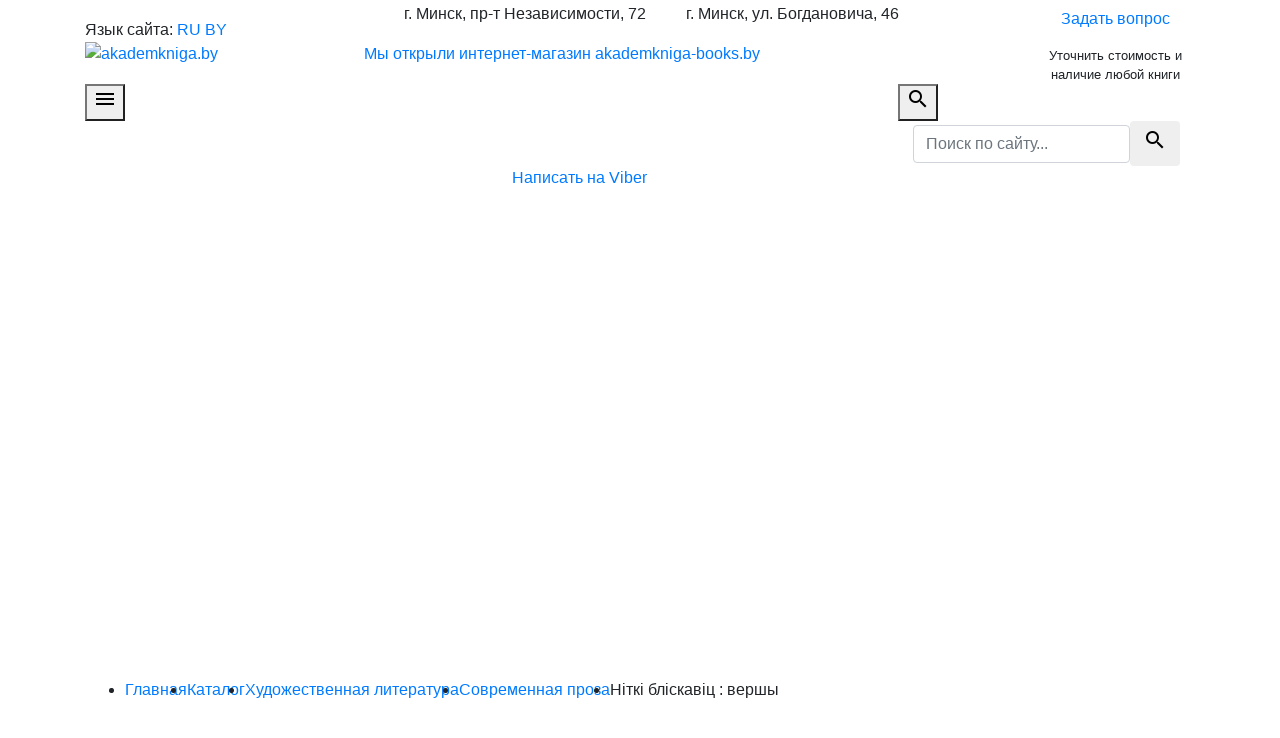

--- FILE ---
content_type: text/html; charset=UTF-8
request_url: https://akademkniga.by/katalog/hudozhestvennaya-literatura/sovremennaya-proza/nitki-bliskavic-vershy.html
body_size: 104955
content:
<!DOCTYPE html>
<html lang="ru">

<head>

    <base href="https://akademkniga.by">
    <meta charset="UTF-8">
    <meta name="viewport" content="width=device-width, initial-scale=1, shrink-to-fit=no">
    <meta name="keywords" content='Ніткі бліскавіц : вершы'>
    <meta name="description" content=''>
    <meta property="og:type" content='website'>
    <meta name="twitter:card" content='summary'>
    <meta property="og:url" content='https://akademkniga.by/katalog/hudozhestvennaya-literatura/sovremennaya-proza/nitki-bliskavic-vershy.html'>
    <meta property="og:title" content='Ніткі бліскавіц : вершы'>
    <meta name="twitter:title" content='Ніткі бліскавіц : вершы'>
    <meta property="og:description" content='Ніткі бліскавіц : вершы'>
    <meta name="twitter:description" content='Ніткі бліскавіц : вершы'>
    <meta property="og:image" content='https://akademkniga.by/assets/images/logo-admin.png'>
    <meta name="twitter:image" content='https://akademkniga.by/assets/images/logo-admin.png'>

    <title>Современная проза | Ніткі бліскавіц : вершы</title>

    <link rel="icon" type="image/png" href="assets/cache/images/./favicon-16x16-69d.png" sizes="16x16">
    <link rel="icon" type="image/png" href="assets/cache/images/./favicon-32x32-ba2.png" sizes="32x32">
    <link rel="icon" type="image/png" href="assets/cache/images/./favicon-96x96-366.png" sizes="96x96">

    <meta name="msapplication-TileColor" content="#034f80">
    <meta name="application-name" content="akademkniga.by">
    <meta name="msapplication-tooltip" content="Ніткі бліскавіц : вершы">
    <meta name="msapplication-TileImage" content="assets/cache/images/./favicon-128x128-027.png">
    <meta name="msapplication-square70x70logo" content="assets/cache/images/./favicon-126x126-e81.png">
    <meta name="msapplication-square150x150logo" content="assets/cache/images/./favicon-270x270-945.png">
    <meta name="msapplication-wide310x150logo" content="assets/cache/images/./favicon-558x270-594.png">
    <meta name="msapplication-square310x310logo" content="assets/cache/images/./favicon-558x558-618.png">

    <link rel="apple-touch-icon" sizes="57x57" href="assets/cache/images/./favicon-57x57-165.png">
    <link rel="apple-touch-icon" sizes="60x60" href="assets/cache/images/./favicon-60x60-315.png">
    <link rel="apple-touch-icon" sizes="72x72" href="assets/cache/images/./favicon-72x72-93a.png">
    <link rel="apple-touch-icon" sizes="76x76" href="assets/cache/images/./favicon-76x76-ad9.png">
    <link rel="apple-touch-icon" sizes="114x114" href="assets/cache/images/./favicon-114x114-7d0.png">
    <link rel="apple-touch-icon" sizes="120x120" href="assets/cache/images/./favicon-120x120-352.png">
    <link rel="apple-touch-icon" sizes="144x144" href="assets/cache/images/./favicon-144x144-abb.png">
    <link rel="apple-touch-icon" sizes="152x152" href="assets/cache/images/./favicon-152x152-a4f.png">
    <link rel="apple-touch-icon" sizes="180x180" href="assets/cache/images/./favicon-180x180-8c6.png">
    <meta name="apple-mobile-web-app-title" content="akademkniga.by">
    <meta name="apple-mobile-web-app-status-bar-style" content="#034f80">

    <meta name="theme-color" content="#034f80">
    <link rel="stylesheet" href="assets/templates/qmedia/css/animate.css">
    <link rel="stylesheet" href="https://fonts.googleapis.com/icon?family=Material+Icons">
    <link rel="stylesheet" href="https://stackpath.bootstrapcdn.com/bootstrap/4.1.1/css/bootstrap.min.css">
    <link rel="stylesheet" href="https://cdnjs.cloudflare.com/ajax/libs/fancybox/3.3.5/jquery.fancybox.min.css">
    <link rel="stylesheet" href="assets/templates/qmedia/owl-carousel/assets/owl.carousel.min.css">
    <link rel="stylesheet" href="assets/templates/qmedia/owl-carousel/assets/owl.theme.css">
    <link rel="stylesheet" href="assets/templates/qmedia/css/qmedia.css?2901">
    <link rel="stylesheet" href="assets/templates/qmedia/css/viber.css?0304">

    <script src="https://code.jquery.com/jquery-3.3.1.min.js"></script>
    <script src="//api-maps.yandex.ru/2.1/?lang=ru_RU"></script>	
	<script src="https://cdnjs.cloudflare.com/ajax/libs/popper.js/1.14.3/umd/popper.min.js"></script>
	<script src="https://stackpath.bootstrapcdn.com/bootstrap/4.1.1/js/bootstrap.min.js"></script>

	<script src="//code.jivosite.com/widget.js" jv-id="XH5mx9I0fW" async></script>
	<script src="//code.jivosite.com/widget/NsKcNMXiS1" async></script>
</head>

<body class="product-template">

    <header>
    <div class="header-body">
        <div class="container">
            <div class="row align-items-center justify-content-between">
                <div class="col-12 col-lg-auto mb-3 mb-lg-0">
                    <div class="languages">
                        <span style="line-height: 14px;">Язык сайта:</span>
                        <a class="lang-link active" href="https://akademkniga.by/" title='RU'>RU</a>
                        <a class="lang-link " href="by.html" title='BY'>BY</a>
                    </div>
                    <a class="logo text-center" href="https://akademkniga.by/" title=''>
                        <img src="assets/cache/images/logo_new-300x-49b.png" alt='akademkniga.by'>
                    </a>
                </div>
                <div class="col-12 col-lg-auto p-sm-0">
                    <div class="d-sm-flex justify-content-center justify-content-lg-between w-100">
                        <div class="header-col mb-3 mb-sm-0">
                            <ul class="contacts">
                                <li class="header-title d-flex align-items-center justify-content-center justify-content-sm-start mb-2">
                                    <span>г. Минск, пр-т Независимости, 72</span>
                                </li>
                            </ul>
							
<!--                        <ul class="phones"><li>
	<a class="phone-link d-flex align-items-center justify-content-center justify-content-sm-start mb-1" href="tel:+375173794652" title='позвонить'>
		<img class="operator d-none d-sm-block" src="assets/cache/images/icons/phone-18x18-b7d.png" alt='оператор'>
		<span class="code">+375 (17)</span>
		<span class="number">379-46-52</span>
	</a>
</li><li>
	<a class="phone-link d-flex align-items-center justify-content-center justify-content-sm-start mb-1" href="tel:+375173795043" title='позвонить'>
		<img class="operator d-none d-sm-block" src="assets/cache/images/icons/phone-18x18-b7d.png" alt='оператор'>
		<span class="code">+375 (17)</span>
		<span class="number">379-50-43</span>
	</a>
</li></ul> -->
                        </div>
                        <div class="header-col">
                            <ul class="contacts">
                                <li class="header-title d-flex align-items-center justify-content-center justify-content-sm-start mb-2">
                                    <span>г. Минск, ул. Богдановича, 46</span>
                                </li>
                            </ul>
<!--                        <ul class="phones"><li>
	<a class="phone-link d-flex align-items-center justify-content-center justify-content-sm-start mb-1" href="tel:+375172557286" title='позвонить'>
		<img class="operator d-none d-sm-block" src="assets/cache/images/icons/phone-18x18-b7d.png" alt='оператор'>
		<span class="code">+375 (17)</span>
		<span class="number">255-72-86</span>
	</a>
</li><li>
	<a class="phone-link d-flex align-items-center justify-content-center justify-content-sm-start mb-1" href="tel:+375173517287" title='позвонить'>
		<img class="operator d-none d-sm-block" src="assets/cache/images/icons/phone-18x18-b7d.png" alt='оператор'>
		<span class="code">+375 (17)</span>
		<span class="number">351-72-87</span>
	</a>
</li></ul> -->
                        </div>
                    </div>
					<div class="section_header-offer">
						<p><a href="http://akademkniga-books.by/" target="_blank">Мы&nbsp;открыли интернет-магазин akademkniga-books.by</a></p>
					</div>
                </div>
                <div class="col-6 col-md-4 col-lg-3 col-xl-2 d-none d-lg-block" style="max-width: 200px;">
                    <a class="btn btn-blue w-100" href="#questionModal" data-toggle="modal" title='Задать вопрос'>
                        <span>Задать вопрос</span>
                    </a>
                    <small class="text-center d-block mt-2">Уточнить стоимость и наличие любой книги</small>
                </div>
            </div>
        </div>
    </div>
    <nav class="header-menu">
        <div class="container position-relative">
            <div class="row justify-content-between">
                <div class="col-auto menu pr-0">
                    <button id="openMenu" type="button">
                        <i class="material-icons">menu</i>
                    </button>
                    <ul id="topMenu" style="display: none;"><li class="drop first level1 odd"><a href="/o-magazine.html" title='О магазине'><span>О магазине</span><span class="arrow"></span></a><ul style="display: none;"><li class="first level2 odd"><a href="/o-magazine/administraciya.html" title='Администрация'><span>Администрация</span></a></li><li class="level2 even"><a href="/o-magazine/rekvizity.html" title='Реквизиты'><span>Реквизиты</span></a></li><li class="level2 odd"><a href="/o-magazine/istoriya.html" title='История'><span>История</span></a></li><li class="level2 even"><a href="/o-magazine/dostizheniya.html" title='Достижения'><span>Достижения</span></a></li><li class="drop last level2 odd"><a href="/o-magazine/nashi-klienty-i-partnery.html" title='Наши клиенты и партнеры'><span>Наши клиенты и партнеры</span><span class="arrow"></span></a><ul style="display: none;"><li class="first level3 odd"><a href="/o-magazine/nashi-klienty-i-partnery/nacionalnaya-akademiya-nauk-belarusi.html" title=' Национальная академия наук Беларуси'><span> Национальная академия наук Беларуси</span></a></li><li class="level3 even"><a href="/o-magazine/nashi-klienty-i-partnery/nacionalnaya-biblioteka-belarusi.html" title='Национальная библиотека Беларуси'><span>Национальная библиотека Беларуси</span></a></li><li class="level3 odd"><a href="/o-magazine/nashi-klienty-i-partnery/prezidentskaya-biblioteka-respubliki-belarus.html" title='Президентская библиотека Республики Беларусь'><span>Президентская библиотека Республики Беларусь</span></a></li><li class="level3 even"><a href="/o-magazine/nashi-klienty-i-partnery/respublikanskaya-nauchno-tehnicheskaya-biblioteka.html" title='Республиканская научно-техническая библиотека'><span>Республиканская научно-техническая библиотека</span></a></li><li class="level3 odd"><a href="/o-magazine/nashi-klienty-i-partnery/ministerstvo-kultury-respubliki-belarus.html" title='Министерство культуры Республики Беларусь'><span>Министерство культуры Республики Беларусь</span></a></li><li class="level3 even"><a href="/o-magazine/nashi-klienty-i-partnery/nacionalnyj-obrazovatelnyj-portal.html" title='Национальный образовательный портал'><span>Национальный образовательный портал</span></a></li><li class="last level3 odd"><a href="/o-magazine/nashi-klienty-i-partnery/brestskaya-oblastnaya-biblioteka-im.-m.-gorkogo.html" title='Брестская областная библиотека  им. М. Горького'><span>Брестская областная библиотека  им. М. Горького</span></a></li></ul></li></ul></li><li class="drop level1 active even"><a href="/katalog.html" title='Каталог'><span>Каталог</span><span class="arrow"></span></a><ul style="display: none;"><li class="drop first level2 odd"><a href="/katalog/albomy-o-belarusi.html" title='Альбомы о Беларуси'><span>Альбомы о Беларуси</span><span class="arrow"></span></a><ul style="display: none;"><li class="first level3 odd"><a href="/katalog/albomy-o-belarusi/ghodino-ghodzna-zhodino-art-alybom.html" title='Жодино. Жодзіна. Zhodino. Art. Альбом'><span>Жодино. Жодзіна. Zhodino. Art. Альбом</span></a></li><li class="level3 even"><a href="/katalog/albomy-o-belarusi/mstery-gervyata-fotaalybom-hierviatys-mysteries.html" title='Містэрыі Гервятаў: фотаальбом. Hierviaty's Mysteries.'><span>Містэрыі Гервятаў: фотаальбом. Hierviaty's Mysteries.</span></a></li><li class="level3 odd"><a href="/katalog/albomy-o-belarusi/zapovednaya-belarusy-wildlife-sanctuaries-in-belarus-fotoalybom.html" title='Заповедная Беларусь. Wildlife sanctuaries in Belarus: фотоальбом'><span>Заповедная Беларусь. Wildlife sanctuaries in Belarus: фотоальбом</span></a></li><li class="level3 even"><a href="/katalog/albomy-o-belarusi/[base64].html" title='Я хадзіў па роднай беларускай зямлі. Я быў шчаслівы… Я ходил по родной белорусской земле. Я был счастлив… I walked over the native Belarusian land. I was happy…: альбом Вітольда Каятанавіча Бялыніцкі-Біруля.'><span>Я хадзіў па роднай беларускай зямлі. Я быў шчаслівы… Я ходил по родной белорусской земле. Я был счастлив… I walked over the native Belarusian land. I was happy…: альбом Вітольда Каятанавіча Бялыніцкі-Біруля.</span></a></li><li class="level3 odd"><a href="/katalog/albomy-o-belarusi/belarus-the-epoch-of-the-grand-duchy-of-lithuania.html" title='Belarus The Epoch Of The Grand Duchy Of Lithuania'><span>Belarus The Epoch Of The Grand Duchy Of Lithuania</span></a></li><li class="level3 even"><a href="/katalog/albomy-o-belarusi/argany-belarus-the-organs-of-belarus-z-adyyadadatkam-cd-encyklapedyya-raryteta.html" title='Арганы Беларусі. The Organs of Belarus: з аўдыядадаткам (CD) (Энцыклапедыя рарытэтаў)'><span>Арганы Беларусі. The Organs of Belarus: з аўдыядадаткам (CD) (Энцыклапедыя рарытэтаў)</span></a></li><li class="level3 odd"><a href="/katalog/albomy-o-belarusi/strana-belarus.-illyustrirovannaya-istoriya.html" title='Страна Беларусь. Иллюстрированная история. '><span>Страна Беларусь. Иллюстрированная история. </span></a></li><li class="level3 even"><a href="/katalog/albomy-o-belarusi/this-country-called-belarus.-an-illustrated-history.html" title='This country called Belarus. An illustrated history'><span>This country called Belarus. An illustrated history</span></a></li><li class="level3 odd"><a href="/katalog/albomy-o-belarusi/nechakanaya-belarus.-neozhidannaya-belarus.-unexpected-belarus.-uberraschendes-belarus.html" title='Нечаканая Беларусь. Неожиданная Беларусь. Unexpected Belarus. Uberraschendes Belarus.'><span>Нечаканая Беларусь. Неожиданная Беларусь. Unexpected Belarus. Uberraschendes Belarus.</span></a></li><li class="level3 even"><a href="/katalog/albomy-o-belarusi/belarus-turisticheskaya.-touristic-belarus.html" title='Беларусь туристическая. Touristic Belarus'><span>Беларусь туристическая. Touristic Belarus</span></a></li><li class="level3 odd"><a href="/katalog/albomy-o-belarusi/zamki-i-dvorcy-vsemirnoe-nasledie-yunesko-dlya-detey-srednego-i-starshego-shkolynogo-vozrasta-luchshaya-kollekciya-shkolynika.html" title='Замки и дворцы: Всемирное наследие ЮНЕСКО: для детей среднего и старшего школьного возраста. (Лучшая коллекция школьника)'><span>Замки и дворцы: Всемирное наследие ЮНЕСКО: для детей среднего и старшего школьного возраста. (Лучшая коллекция школьника)</span></a></li><li class="level3 even"><a href="/katalog/albomy-o-belarusi/belarus.-belarus.-albom.html" title='Беларусь. Belarus. Альбом. На русском англійском языках.'><span>Беларусь. Belarus. Альбом. На русском англійском языках.</span></a></li><li class="level3 odd"><a href="/katalog/albomy-o-belarusi/belarus-zapavednaya.-fotaalbom.-na-belaruskaj-ruskaj-i-anglijskaj-movah.html" title='Беларусь запаведная. Фотаальбом. На беларускай, рускай і англійскай мовах.'><span>Беларусь запаведная. Фотаальбом. На беларускай, рускай і англійскай мовах.</span></a></li><li class="level3 even"><a href="/katalog/albomy-o-belarusi/belovezhskoe-divo.-miracle-of-belovezna.-fotoalbom.-na-russkom-i-anglijskom-yazykah.html" title='Беловежское диво. Miracle of Belovezna. Фотоальбом.  На русском и английском языках. '><span>Беловежское диво. Miracle of Belovezna. Фотоальбом.  На русском и английском языках. </span></a></li><li class="level3 odd"><a href="/katalog/albomy-o-belarusi/pinsk.-paleskaya-legenda.-pinsk.-polesskaya-legenda.-pinsk.-the-polesian-legend.-albom.html" title='Пінск. Палеская легенда. Пинск. Полесская легенда. Pinsk. The Polesian Legend. Альбом. '><span>Пінск. Палеская легенда. Пинск. Полесская легенда. Pinsk. The Polesian Legend. Альбом. </span></a></li><li class="level3 even"><a href="/katalog/albomy-o-belarusi/zapovednaya-belarus.-wildlife-sanctuaries-in-belarus-fotoalbom.html" title='Заповедная Беларусь. Wildlife sanctuaries in Belarus: фотоальбом'><span>Заповедная Беларусь. Wildlife sanctuaries in Belarus: фотоальбом</span></a></li><li class="level3 odd"><a href="/katalog/albomy-o-belarusi/vladelcy-starogo-nesvizha.-2-e-izd.-dop.html" title='Владельцы старого Несвижа. 2-е изд., доп.'><span>Владельцы старого Несвижа. 2-е изд., доп.</span></a></li><li class="level3 even"><a href="/katalog/albomy-o-belarusi/kultura-grodzenshchyny.-fakty.-padzei.-asoby.html" title='Культура Гродзеншчыны. Факты. Падзеі. Асобы.'><span>Культура Гродзеншчыны. Факты. Падзеі. Асобы.</span></a></li><li class="level3 odd"><a href="/katalog/albomy-o-belarusi/melodii-i-letopis-epoh.-po-stranicam-istorii-belorusskoj-kultury.html" title='Мелодии и летопись эпох. По страницам истории белорусской культуры'><span>Мелодии и летопись эпох. По страницам истории белорусской культуры</span></a></li><li class="level3 even"><a href="/katalog/albomy-o-belarusi/mogilev.-fotoalbom.-na-russkom-i-anglijskom-yazykah.html" title=' Могилев. Фотоальбом. На русском и английском языках.'><span> Могилев. Фотоальбом. На русском и английском языках.</span></a></li><li class="level3 odd"><a href="/katalog/albomy-o-belarusi/bachu-belarus-takoj.-i-am-seeing-belarus-like-that.html" title='Бачу Беларусь такой. I am seeing Belarus Like that. '><span>Бачу Беларусь такой. I am seeing Belarus Like that. </span></a></li><li class="level3 even"><a href="/katalog/albomy-o-belarusi/moj-shlyah-belarus.-fotaalbom.-na-belaruskaj-angelskaj-nyameckaj-rasejskaj-movah.html" title='Мой шлях Беларусь.  Фотаальбом. На беларускай, ангельскай, нямецкай, расейскай мовах'><span>Мой шлях Беларусь.  Фотаальбом. На беларускай, ангельскай, нямецкай, расейскай мовах</span></a></li><li class="level3 odd"><a href="/katalog/albomy-o-belarusi/nyasvizh.-palacava-parkavy-ansambl.-nesvizh.-dvorcovo-parkovyj-ansambl.-niasvizh.-palace-and-park-ensemble.-fotaalbom.html" title='Нясвіж. Палацава-паркавы ансамбль. Несвиж. Дворцово-парковый ансамбль. Niasvizh. Palace and Park Ensemble. Фотаальбом. '><span>Нясвіж. Палацава-паркавы ансамбль. Несвиж. Дворцово-парковый ансамбль. Niasvizh. Palace and Park Ensemble. Фотаальбом. </span></a></li><li class="level3 even"><a href="/katalog/albomy-o-belarusi/nyasvizh.-palacava-parkavy-ansambl.-zbor-zbroi-i-daspeha.-nesvizh.-dvorcovo-parkovyj-ansambl.-sobranie-oruzhiya-i-dospehov.-niasvizh.-palace-and-park-ensemble.-the-arms-and-armor-collection.-fotaalbom.html" title='Нясвіж. Палацава-паркавы ансамбль. Збор зброі і даспехаў. Несвиж. Дворцово-парковый ансамбль. Собрание оружия и доспехов. Niasvizh. Palace and Park Ensemble. The Arms and Armor Collection. Фотаальбом. '><span>Нясвіж. Палацава-паркавы ансамбль. Збор зброі і даспехаў. Несвиж. Дворцово-парковый ансамбль. Собрание оружия и доспехов. Niasvizh. Palace and Park Ensemble. The Arms and Armor Collection. Фотаальбом. </span></a></li><li class="level3 odd"><a href="/katalog/albomy-o-belarusi/muzei-belarusi.-muzei-belarusi.-museum-of-belarus.html" title='Музеі Беларусі. Музеи Беларуси. Museum of Belarus. '><span>Музеі Беларусі. Музеи Беларуси. Museum of Belarus. </span></a></li><li class="level3 even"><a href="/katalog/albomy-o-belarusi/mirskij-zamok.-mirski-zamak.-mir-castle.html" title='Мирский замок. Мірскі замак. Mir Castle'><span>Мирский замок. Мірскі замак. Mir Castle</span></a></li><li class="level3 odd"><a href="/katalog/albomy-o-belarusi/zyamlya-sily.-belavezhskaya-pushcha..-zemlya-sily.-belovezhskaya-pushha.-fotoalbom.-na-belaruskaj-i-ruskaj-movah.html" title='Зямля сілы. Белавежская пушча.. Земля силы. Беловежская пуща. Фотоальбом. На беларускай и рускай мовах.'><span>Зямля сілы. Белавежская пушча.. Земля силы. Беловежская пуща. Фотоальбом. На беларускай и рускай мовах.</span></a></li><li class="level3 even"><a href="/katalog/albomy-o-belarusi/belarus-zamkovaya.-belarus-the-land-of-castles.html" title='Беларусь замковая.  Belarus - The Land of Castles.'><span>Беларусь замковая.  Belarus - The Land of Castles.</span></a></li><li class="level3 odd"><a href="/katalog/albomy-o-belarusi/spadchyna-belarusi.-nasledie-belarusi.-heritage-of-belarus.-albom.html" title='Спадчына Беларусі. Наследие  Беларуси.  Heritage of Belarus. Альбом. '><span>Спадчына Беларусі. Наследие  Беларуси.  Heritage of Belarus. Альбом. </span></a></li><li class="level3 even"><a href="/katalog/albomy-o-belarusi/zhivotnyj-mir-belarusi.-belovezhskaya-pushha.-the-fauna-of-belarus.-beloveghskaya-pushcha.-nabor-otkrytok.html" title='Животный мир Беларуси. Беловежская пуща. The fauna of Belarus. Beloveghskaya Pushcha. Набор открыток'><span>Животный мир Беларуси. Беловежская пуща. The fauna of Belarus. Beloveghskaya Pushcha. Набор открыток</span></a></li><li class="level3 odd"><a href="/katalog/albomy-o-belarusi/u-zaseni-zamka-i-palaca-materyyalnaya-kultura-elity-belarusi-xii-pachatku-xx-stagoddzya.html" title='У засені замкаў і палацаў: матэрыяльная культура эліты Беларусі XII - пачатку XX стагоддзя.'><span>У засені замкаў і палацаў: матэрыяльная культура эліты Беларусі XII - пачатку XX стагоддзя.</span></a></li><li class="level3 even"><a href="/katalog/albomy-o-belarusi/belarus-praz-stagoddzi-buduchynyu.-belarus-cherez-stoletiya-v-budushhee.-belarus-trough-the-ages-to-the-future.html" title='Беларусь праз стагоддзі ў будучыню. Беларусь через столетия в будущее. Belarus trough the ages to the future. '><span>Беларусь праз стагоддзі ў будучыню. Беларусь через столетия в будущее. Belarus trough the ages to the future. </span></a></li><li class="level3 odd"><a href="/katalog/albomy-o-belarusi/nyasvizh.-palacava-parkavy-ansambl.-sady-i-parki.-nesvizh.-dvorcovo-parkovyj-ansambl.-sady-i-parki.-niasvizh.-palace-park-ensemble.-the-gardens-and-parks.-kniga-albom-na-belaruskaj-ruskaj-i-annglijskaj-movah.html" title='Нясвіж. Палацава-паркавы ансамбль. Сады і паркі. Несвиж. Дворцово-парковый ансамбль. Сады и парки. Niasvizh. Palace Park Ensemble. The Gardens and Parks. Кніга-альбом на беларускай, рускай і аннглійскай мовах. '><span>Нясвіж. Палацава-паркавы ансамбль. Сады і паркі. Несвиж. Дворцово-парковый ансамбль. Сады и парки. Niasvizh. Palace Park Ensemble. The Gardens and Parks. Кніга-альбом на беларускай, рускай і аннглійскай мовах. </span></a></li><li class="level3 even"><a href="/katalog/albomy-o-belarusi/belarus.-fotoalbom.-na-russkom-i-anglijskom-yazykah.-per.-na-angl.-olga-kalackaya.html" title=' Беларусь. Фотоальбом. На русском и английском языках. (Пер. на англ. Ольга Калацкая)'><span> Беларусь. Фотоальбом. На русском и английском языках. (Пер. на англ. Ольга Калацкая)</span></a></li><li class="level3 odd"><a href="/katalog/albomy-o-belarusi/tajny-nesvizhskogo-zamka-puteshestvie-vglub-stoletij-s-vladislavom-syrokomlej.html" title='Тайны Несвижского замка: путешествие вглубь столетий с Владиславом Сырокомлей '><span>Тайны Несвижского замка: путешествие вглубь столетий с Владиславом Сырокомлей </span></a></li><li class="level3 even"><a href="/katalog/albomy-o-belarusi/minsk-putevoditel.html" title='Минск: путеводитель'><span>Минск: путеводитель</span></a></li><li class="level3 odd"><a href="/katalog/albomy-o-belarusi/narodnyya-muzei-stano-adukacyi-respubliki-belarus.html" title='Народныя музеі ўстаноў адукацыі Рэспублікі Беларусь'><span>Народныя музеі ўстаноў адукацыі Рэспублікі Беларусь</span></a></li><li class="level3 even"><a href="/katalog/albomy-o-belarusi/zemlya-belarusi.-100-stranic-v-istorii-mirovoj-civilizacii.html" title='Земля Беларуси. 100 страниц в истории мировой цивилизации. '><span>Земля Беларуси. 100 страниц в истории мировой цивилизации. </span></a></li><li class="level3 odd"><a href="/katalog/albomy-o-belarusi/pryroda-zahaplyae.-maya-belarus-priroda-voshishhaet.-moya-belarus-fotaalbom.html" title='Прырода захапляе. Мая Беларусь / Природа восхищает. Моя Беларусь: фотаальбом'><span>Прырода захапляе. Мая Беларусь / Природа восхищает. Моя Беларусь: фотаальбом</span></a></li><li class="level3 even"><a href="/katalog/albomy-o-belarusi/kamenetchina-na-staryh-foto-albom-publikacij.html" title='Каменетчина на старых фото : альбом публикаций'><span>Каменетчина на старых фото : альбом публикаций</span></a></li><li class="level3 odd"><a href="/katalog/albomy-o-belarusi/tourist-mosaic-of-belarus.html" title='Tourist mosaic of Belarus'><span>Tourist mosaic of Belarus</span></a></li><li class="level3 even"><a href="/katalog/albomy-o-belarusi/mozaiki-baranovichskogo-pokrovskogo-sobora.html" title='Мозаики барановичского Покровского собора'><span>Мозаики барановичского Покровского собора</span></a></li><li class="level3 odd"><a href="/katalog/albomy-o-belarusi/moya-malaya-rodina.-muzej-usadba-adama-mickevicha.-zaose.-vypusk-3.-nabor-otkrytok.html" title='Моя малая Родина. Музей-усадьба Адама Мицкевича. Заосье. Выпуск 3. Набор открыток'><span>Моя малая Родина. Музей-усадьба Адама Мицкевича. Заосье. Выпуск 3. Набор открыток</span></a></li><li class="level3 even"><a href="/katalog/albomy-o-belarusi/moya-malaya-rodina.-g.-baranovichi.-vypusk-1.-nabor-otkrytok.html" title='Моя малая Родина. Г. Барановичи. Выпуск 1. Набор открыток'><span>Моя малая Родина. Г. Барановичи. Выпуск 1. Набор открыток</span></a></li><li class="level3 odd"><a href="/katalog/albomy-o-belarusi/minsk-za-3-dnya.html" title='Минск за 3 дня'><span>Минск за 3 дня</span></a></li><li class="level3 even"><a href="/katalog/albomy-o-belarusi/pastavy.-pastavy.-fotaalbom-na-belaruskaj-anglijskaj-movah.html" title='Паставы. Pastavy.  Фотаальбом  На беларускай, англійскай мовах'><span>Паставы. Pastavy.  Фотаальбом  На беларускай, англійскай мовах</span></a></li><li class="level3 odd"><a href="/katalog/albomy-o-belarusi/prydzvinne.-litaraturna-krayaznachyya-vandroki-padarozhzha-pa-rodnym-krai.html" title='Прыдзвінне. Літаратурна-краязнаўчыя вандроўкі (Падарожжа па родным краі).'><span>Прыдзвінне. Літаратурна-краязнаўчыя вандроўкі (Падарожжа па родным краі).</span></a></li><li class="level3 even"><a href="/katalog/albomy-o-belarusi/charnobyl-mastacka-navukovy-albom.html" title='«Чарнобыль» Мастацка-навуковы альбом '><span>«Чарнобыль» Мастацка-навуковы альбом </span></a></li><li class="level3 odd"><a href="/katalog/albomy-o-belarusi/belaruski-ikanapis-xvi-pershaj-palovy-xx-st.-albom.html" title='Беларускі іканапіс XVI - першай паловы XX ст.: альбом'><span>Беларускі іканапіс XVI - першай паловы XX ст.: альбом</span></a></li><li class="level3 even"><a href="/katalog/albomy-o-belarusi/belarus-sinyavokaya.-albom.-na-belaruskaj-anglijskaj-i-ruskaj-movah.html" title='Беларусь сінявокая. Альбом. На беларускай, англійскай и рускай мовах.'><span>Беларусь сінявокая. Альбом. На беларускай, англійскай и рускай мовах.</span></a></li><li class="level3 odd"><a href="/katalog/albomy-o-belarusi/grodna.-grodno.-grodno.-grodno.-na-belaruskaj-ruskaj-polskaj-i-anglijskaj-movah.html" title='Гродна. Гродно. Grodno. Grodno. НА беларускай, рускай, польскай и английскай мовах.'><span>Гродна. Гродно. Grodno. Grodno. НА беларускай, рускай, польскай и английскай мовах.</span></a></li><li class="level3 even"><a href="/katalog/albomy-o-belarusi/brest.-brest.-brest.-1000.html" title='Брест. Брэст. Brest. 1000'><span>Брест. Брэст. Brest. 1000</span></a></li><li class="level3 odd"><a href="/katalog/albomy-o-belarusi/maya-radzima-zbornik-prozy-i-paezii.-kniga-z-najlepshymi-fatagrafiyami-belaruskih-fatografa.html" title='Мая Радзіма : зборнік прозы і паэзіі. Кніга з найлепшымі фатаграфіямі беларускіх фатографаў'><span>Мая Радзіма : зборнік прозы і паэзіі. Кніга з найлепшымі фатаграфіямі беларускіх фатографаў</span></a></li><li class="level3 even"><a href="/katalog/albomy-o-belarusi/belarus.-hram-i-krayavid.-na-belaruskaj-ruskaj-i-angelskaj-movah.html" title='Беларусь. Храм і краявід. На беларускай, рускай і ангельскай мовах.'><span>Беларусь. Храм і краявід. На беларускай, рускай і ангельскай мовах.</span></a></li><li class="level3 odd"><a href="/katalog/albomy-o-belarusi/slonim.-padarozhzha-chase-slonim.-puteshestvie-vo-vremeni-slonim.-a-journey-through-time-u-poshukah-strachanaga.html" title='Слонім. Падарожжа ў часе = Слоним. Путешествие во времени = Slonim.  A Journey Through Time (У пошуках страчанага).'><span>Слонім. Падарожжа ў часе = Слоним. Путешествие во времени = Slonim.  A Journey Through Time (У пошуках страчанага).</span></a></li><li class="level3 even"><a href="/katalog/albomy-o-belarusi/my-stroim-brestchinu.html" title='Мы строим Брестчину.'><span>Мы строим Брестчину.</span></a></li><li class="level3 odd"><a href="/katalog/albomy-o-belarusi/kolodishhi-neissyakayushhij-rodnik-udivitelnyh-sudeb.html" title='Колодищи - неиссякающий родник удивительных судеб'><span>Колодищи - неиссякающий родник удивительных судеб</span></a></li><li class="level3 even"><a href="/katalog/albomy-o-belarusi/100-dostoprimechatelnostej-brestchiny.-na-russkom-i-anglijskom-yazykah.html" title='100 достопримечательностей Брестчины. На русском и английском языках. '><span>100 достопримечательностей Брестчины. На русском и английском языках. </span></a></li><li class="level3 odd"><a href="/katalog/albomy-o-belarusi/100-raryteta-da-100-goddzya-muzeya-.-katalog-vystavy.-100-raritetov-k-100-letiyu-muzeya.-vicebski-ablasny-krayaznachy-muzej.html" title=' 100 рарытэтаў да 100-годдзя музея . Каталог выставы. 100 раритетов к 100-летию музея. (Віцебскі абласны краязнаўчы музей)'><span> 100 рарытэтаў да 100-годдзя музея . Каталог выставы. 100 раритетов к 100-летию музея. (Віцебскі абласны краязнаўчы музей)</span></a></li><li class="level3 even"><a href="/katalog/albomy-o-belarusi/muzej-gistoryi-i-pryvatnaga-kalekcyyanavannya.html" title='Музей гісторыі і прыватнага калекцыянавання. '><span>Музей гісторыі і прыватнага калекцыянавання. </span></a></li><li class="level3 odd"><a href="/katalog/albomy-o-belarusi/99-znamenityh-mest-belarusi.html" title='99 знаменитых мест Беларуси. '><span>99 знаменитых мест Беларуси. </span></a></li><li class="level3 even"><a href="/katalog/albomy-o-belarusi/mastacki-muzej.-vicebski-ablasny-krayaznachy-muzej.html" title=' Мастацкі музей. "Віцебскі абласны краязнаўчы музей" '><span> Мастацкі музей. "Віцебскі абласны краязнаўчы музей" </span></a></li><li class="level3 odd"><a href="/katalog/albomy-o-belarusi/muzej-syadziba-i.ya.-repina-zdranyova.html" title='Музей-сядзіба І.Я. Рэпіна "Здраўнёва" '><span>Музей-сядзіба І.Я. Рэпіна "Здраўнёва" </span></a></li><li class="level3 even"><a href="/katalog/albomy-o-belarusi/maya-malaya-radzima-baranavichy-1915-1918-gado-na-pashtokah-namalyavanyh-kurtam-gerhardam-arendtam-vypusk-2.html" title='МАЯ МАЛАЯ РАДЗІМА  Баранавічы 1915-1918 гадоў на паштоўках, намаляваных Куртам Герхардам Арэндтам  Выпуск 2. Паштоўкі'><span>МАЯ МАЛАЯ РАДЗІМА  Баранавічы 1915-1918 гадоў на паштоўках, намаляваных Куртам Герхардам Арэндтам  Выпуск 2. Паштоўкі</span></a></li><li class="level3 odd"><a href="/katalog/albomy-o-belarusi/belorusskij-gosudarstvennyj-muzej-istorii-velikoj-otechestvennoj-vojny.-foto-s.m.-plytkevich.html" title='Белорусский государственный музей истории Великой Отечественной войны. Фото С.М. Плыткевич'><span>Белорусский государственный музей истории Великой Отечественной войны. Фото С.М. Плыткевич</span></a></li><li class="level3 even"><a href="/katalog/albomy-o-belarusi/kvetkavy-kraj-belarusi.html" title='Кветкавы край Беларусi.'><span>Кветкавы край Беларусi.</span></a></li><li class="level3 odd"><a href="/katalog/albomy-o-belarusi/zmena.-na-belaruskaj-ruskaj-i-angelskaj-movah.-kniga-fotazdymka-zroblenyh-u-peryyad-z-1988-pa-1994-god.html" title='Змена. На беларускай, рускай і ангельскай мовах. (Кніга фотаздымкаў зробленых у перыяд з 1988 па 1994 год)'><span>Змена. На беларускай, рускай і ангельскай мовах. (Кніга фотаздымкаў зробленых у перыяд з 1988 па 1994 год)</span></a></li><li class="level3 even"><a href="/katalog/albomy-o-belarusi/tayamnicy-nyasvizhskaga-zamka.-padarozhzha-glyb-stagoddzya-z-uladzislavam-syrakomlem.html" title='Таямніцы Нясвіжскага замка. Падарожжа ўглыб стагоддзяў з Уладзіславам Сыракомлем.'><span>Таямніцы Нясвіжскага замка. Падарожжа ўглыб стагоддзяў з Уладзіславам Сыракомлем.</span></a></li><li class="level3 odd"><a href="/katalog/albomy-o-belarusi/pad-nebam-belarusi.-pod-nebom-belarusi.-beneath-the-sky-of-belarus.-fotaalbom.html" title='Пад небам Беларусі. Под небом Беларуси. Beneath the sky of Belarus. Фотаальбом. '><span>Пад небам Беларусі. Под небом Беларуси. Beneath the sky of Belarus. Фотаальбом. </span></a></li><li class="level3 even"><a href="/katalog/albomy-o-belarusi/tayamnicy-kreskaga-zamka.-padarozhzha-pa-nashaj-gistoryi-z-vitatam-vyalikim.html" title='Таямніцы Крэўскага замка. Падарожжа па нашай гісторыі з Вітаўтам Вялікім.'><span>Таямніцы Крэўскага замка. Падарожжа па нашай гісторыі з Вітаўтам Вялікім.</span></a></li><li class="level3 odd"><a href="/katalog/albomy-o-belarusi/minsk-spravochnik-turista.html" title='Минск : справочник туриста'><span>Минск : справочник туриста</span></a></li><li class="level3 even"><a href="/katalog/albomy-o-belarusi/tajny-mirskogo-zamka.-puteshestvie-po-drevnej-fortecii-s-adamov-mickevichem.html" title='Тайны Мирского замка. Путешествие по древней фортеции с Адамов Мицкевичем.'><span>Тайны Мирского замка. Путешествие по древней фортеции с Адамов Мицкевичем.</span></a></li><li class="level3 odd"><a href="/katalog/albomy-o-belarusi/spadchyna-minska-adnalenne-gistarychnaga-centra.html" title='Спадчына Мінска : аднаўленне гістарычнага цэнтра'><span>Спадчына Мінска : аднаўленне гістарычнага цэнтра</span></a></li><li class="level3 even"><a href="/katalog/albomy-o-belarusi/zhyrovicki-svyatauspenski-manastyr-zhirovichskij-svyato-uspenskij-monastyr-zhirovichi-svyato-uspensky-monastery-na-belaruskaj-ruskaj-anglijskaj-movah.html" title='ЖЫРОВІЦКІ СВЯТАУСПЕНСКІ МАНАСТЫР  ЖИРОВИЧСКИЙ СВЯТО УСПЕНСКИЙ МОНАСТЫРЬ  ZHIROVICHI SVYATO-USPENSKY MONASTERY  На беларускай, рускай, англійскай мовах '><span>ЖЫРОВІЦКІ СВЯТАУСПЕНСКІ МАНАСТЫР  ЖИРОВИЧСКИЙ СВЯТО УСПЕНСКИЙ МОНАСТЫРЬ  ZHIROVICHI SVYATO-USPENSKY MONASTERY  На беларускай, рускай, англійскай мовах </span></a></li><li class="level3 odd"><a href="/katalog/albomy-o-belarusi/shmatnacyyanalnaya-belarus.-dakranucca-dushoj-adchuc-sercam-mnogonacponalnayabelarus.-prikosnutsya-dushoj-pochuvstvovat-serdcem-multinational-belarus.-touch-the-soul-feel-the-heart.html" title='Шматнацыянальная Беларусь. Дакрануцца душой, адчуць сэрцам =  МногонацпональнаяБеларусь. Прикоснуться душой, почувствовать сердцем= Multinational Belarus. Touch the soul, feel the heart '><span>Шматнацыянальная Беларусь. Дакрануцца душой, адчуць сэрцам =  МногонацпональнаяБеларусь. Прикоснуться душой, почувствовать сердцем= Multinational Belarus. Touch the soul, feel the heart </span></a></li><li class="level3 even"><a href="/katalog/albomy-o-belarusi/navagrudak.-padarozhzha-chase-novogrudok.-puteshestvie-vo-vremeni-novogrudok.-a-journey-through-timeu-poshukah-strachanaga.html" title='Навагрудак. Падарожжа ў часе = Новогрудок. Путешествие во времени =  Novogrudok. A Journey  Through Time (У пошуках страчанага). '><span>Навагрудак. Падарожжа ў часе = Новогрудок. Путешествие во времени =  Novogrudok. A Journey  Through Time (У пошуках страчанага). </span></a></li><li class="level3 odd"><a href="/katalog/albomy-o-belarusi/tadevush-kascyushka-na-staryh-pashtokah-i-graficy-u-poshukah-strachanaga.html" title='Тадэвуш Касцюшка на старых паштоўках і ў графіцы  (У пошуках страчанага)'><span>Тадэвуш Касцюшка на старых паштоўках і ў графіцы  (У пошуках страчанага)</span></a></li><li class="level3 even"><a href="/katalog/albomy-o-belarusi/1812-pamyatniki-otechestvennoj-vojne-na-staryh-pochtovyh-otkrytkah.html" title='1812: Памятники Отечественной войне на старых почтовых открытках'><span>1812: Памятники Отечественной войне на старых почтовых открытках</span></a></li><li class="level3 odd"><a href="/katalog/albomy-o-belarusi/grodna.-padarozhzha-chase-grodno.-puteshestvie-vo-vremeni-grodno.-a-journey-through-time-u-poshukah-strachanaga.html" title='Гродна. Падарожжа ў часе = Гродно. Путешествие во времени =  Grodno. A Journey Through Time  (У пошуках страчанага).  '><span>Гродна. Падарожжа ў часе = Гродно. Путешествие во времени =  Grodno. A Journey Through Time  (У пошуках страчанага).  </span></a></li><li class="level3 even"><a href="/katalog/albomy-o-belarusi/minsk-padarozhzha-chase-minsk-puteshestvie-vo-vremeni-minsk-a-journey-through-time.html" title='Мінск : падарожжа ў часе = Минск : путешествие во времени = Minsk : A Journey  Through Time '><span>Мінск : падарожжа ў часе = Минск : путешествие во времени = Minsk : A Journey  Through Time </span></a></li><li class="level3 odd"><a href="/katalog/albomy-o-belarusi/puteshestvie-vo-vremeniv-poiskah-utrachennogo.html" title='Путешествие во времени (В поисках утраченного) '><span>Путешествие во времени (В поисках утраченного) </span></a></li><li class="level3 even"><a href="/katalog/albomy-o-belarusi/mir.-zamak-mir-zamok-mir.-castle.html" title='Мір. Замак = Мир, Замок = Mir. Castle '><span>Мір. Замак = Мир, Замок = Mir. Castle </span></a></li><li class="level3 odd"><a href="/katalog/albomy-o-belarusi/kamenetchina-na-staryh-foto.html" title='Каменетчина на старых фото.'><span>Каменетчина на старых фото.</span></a></li><li class="level3 even"><a href="/katalog/albomy-o-belarusi/minsk-iz-ruin-k-procvetaniyu-minsk-from-ruins-to-prosperity.html" title='Минск: из руин к процветанию = Minsk: from ruins to prosperity'><span>Минск: из руин к процветанию = Minsk: from ruins to prosperity</span></a></li><li class="level3 odd"><a href="/katalog/albomy-o-belarusi/novyj-resurs14.html" title='Нацыянальны гістарычны музей Рэспублікі Беларусь. Национальный исторический музей  Республики Беларусь. National Historical Museum of the Rebiblic of Belarus. Кніга-альбом на беларускай, рускай і англійскай мовах.'><span>Нацыянальны гістарычны музей Рэспублікі Беларусь. Национальный исторический музей  Республики Беларусь. National Historical Museum of the Rebiblic of Belarus. Кніга-альбом на беларускай, рускай і англійскай мовах.</span></a></li><li class="level3 even"><a href="/katalog/albomy-o-belarusi/simvaly-belarusi.-simvoly-belarusi.-symbols-of-belarus.html" title='Сімвалы Беларусі. Символы Беларуси. Symbols of Belarus. '><span>Сімвалы Беларусі. Символы Беларуси. Symbols of Belarus. </span></a></li><li class="level3 odd"><a href="/katalog/albomy-o-belarusi/bortnictva-suvyaz-chaso.-na-belaruskaj-ruskaj-anglijskaj-i-polskaj-movah.html" title='Бортніцтва - сувязь часоў. На беларускай, рускай, англійскай і польскай мовах.'><span>Бортніцтва - сувязь часоў. На беларускай, рускай, англійскай і польскай мовах.</span></a></li><li class="level3 even"><a href="/katalog/albomy-o-belarusi/polack-muzejny.-polock-muzejnyj.-museal-polotsk.-fotaalbom-na-belaruskaj-ruskaj-i-anglijskaj-movah.html" title='Полацк музейны. Полоцк музейный. Museal Polotsk. Фотаальбом на беларускай, рускай і англійскай мовах. '><span>Полацк музейны. Полоцк музейный. Museal Polotsk. Фотаальбом на беларускай, рускай і англійскай мовах. </span></a></li><li class="level3 odd"><a href="/katalog/albomy-o-belarusi/dostoprimechatelnosti-minska-i-ego-okrestnostej-sights-of-minsk-and-its-surroundings.html" title='Достопримечательности Минска и его окрестностей = Sights of Minsk and Its Surroundings. '><span>Достопримечательности Минска и его окрестностей = Sights of Minsk and Its Surroundings. </span></a></li><li class="level3 even"><a href="/katalog/albomy-o-belarusi/sadovo-parkovoe-iskusstvo-belarusi-stran-vostoka-i-zapada.html" title='Садово-парковое ИСКУССТВО Беларуси, стран Востока и Запада'><span>Садово-парковое ИСКУССТВО Беларуси, стран Востока и Запада</span></a></li><li class="level3 odd"><a href="/katalog/albomy-o-belarusi/mirskij-zamok-simvol-vozrozhdeniya-belarusi.-mirski-zamak-simval-adradzhennya-belarusi.-mir-castle-symbol-of-the-revival-of-belarus.-le-chateau-de-mir-symbole-de-la-renaissance-du-belarys.-kulturnaya-spadchyna-yuneska.html" title='Мирский замок - символ возрождения Беларуси. Мірскі замак - сімвал адраджэння Беларусі. Mir Castle - Symbol of the Revival of Belarus. Le Chateau de Mir - symbole de la renaissance du Belarys. Культурная спадчына ЮНЕСКА.'><span>Мирский замок - символ возрождения Беларуси. Мірскі замак - сімвал адраджэння Беларусі. Mir Castle - Symbol of the Revival of Belarus. Le Chateau de Mir - symbole de la renaissance du Belarys. Культурная спадчына ЮНЕСКА.</span></a></li><li class="level3 even"><a href="/katalog/albomy-o-belarusi/napoleon-orda.-napaleon-orda.-napoleon-orda.-gravyury-z-fonda-nacyyanalnvj-bibliyateki-belarusi.html" title='Наполеон Орда. Напалеон Орда. Napoleon Orda. Гравюры з фондаў Нацыянальнвй бібліятэкі Беларусі. '><span>Наполеон Орда. Напалеон Орда. Napoleon Orda. Гравюры з фондаў Нацыянальнвй бібліятэкі Беларусі. </span></a></li><li class="level3 odd"><a href="/katalog/albomy-o-belarusi/svae-gistoryi.-their-own-stories.-fotaalbom.html" title='Свае гісторыі. Their own stories. Фотаальбом.'><span>Свае гісторыі. Their own stories. Фотаальбом.</span></a></li><li class="level3 even"><a href="/katalog/albomy-o-belarusi/priroda-belarusi-fotoalbom.html" title=' Природа Беларуси : фотоальбом'><span> Природа Беларуси : фотоальбом</span></a></li><li class="level3 odd"><a href="/katalog/albomy-o-belarusi/syargej-selihana.-nyaskorany-chalavek.-na-belaruskaj-ruskaj-i-anglijskaj-movah.html" title='Сяргей Селіханаў. Няскораны чалавек. На беларускай, рускай і англійскай мовах. '><span>Сяргей Селіханаў. Няскораны чалавек. На беларускай, рускай і англійскай мовах. </span></a></li><li class="level3 even"><a href="/katalog/albomy-o-belarusi/hram-pamyatnik-zemli-belorusskoj.-hram-pomnik-zyamli-belaruskaj.-memprial-cathedral-of-the-belarusian-land.html" title='Храм-Памятник земли Белорусской. Храм-Помнік зямлі Беларускай. Memprial Cathedral of the Belarusian Land. '><span>Храм-Памятник земли Белорусской. Храм-Помнік зямлі Беларускай. Memprial Cathedral of the Belarusian Land. </span></a></li><li class="level3 odd"><a href="/katalog/albomy-o-belarusi/nabor-otkrytok-belarus.html" title='Набор открыток Belarus. '><span>Набор открыток Belarus. </span></a></li><li class="level3 even"><a href="/katalog/albomy-o-belarusi/kascyoly-belarusi.-minska-magileskaya-arhidyyaceziya.-catolic-churches-of-belarus.-the-archdiocese-jf-minsk-mohilev.-fotaalbom.html" title='Касцёлы Беларусі. Мінска-Магілеўская архідыяцэзія. Catolic Churches of Belarus. The Archdiocese jf Minsk-Mohilev. Фотаальбом '><span>Касцёлы Беларусі. Мінска-Магілеўская архідыяцэзія. Catolic Churches of Belarus. The Archdiocese jf Minsk-Mohilev. Фотаальбом </span></a></li><li class="level3 odd"><a href="/katalog/albomy-o-belarusi/belorusskij-gostinec.html" title='Белорусский гостинец'><span>Белорусский гостинец</span></a></li><li class="level3 even"><a href="/katalog/albomy-o-belarusi/katalog-otkrytok-minska-do-1918-g.html" title='Каталог открыток Минска до 1918 г.'><span>Каталог открыток Минска до 1918 г.</span></a></li><li class="level3 odd"><a href="/katalog/albomy-o-belarusi/cerkov-svyatoj-marii-magdaliny.-1847-2017.html" title='Церковь святой Марии Магдалины. 1847-2017'><span>Церковь святой Марии Магдалины. 1847-2017</span></a></li><li class="level3 even"><a href="/katalog/albomy-o-belarusi/minsk-gistarychny.-karta-davednik.html" title='МІНСК ГІСТАРЫЧНЫ. КАРТА-ДАВЕДНІК'><span>МІНСК ГІСТАРЫЧНЫ. КАРТА-ДАВЕДНІК</span></a></li><li class="level3 odd"><a href="/katalog/albomy-o-belarusi/kascely-belarusi.-grodzenskaya-dyyaceziya.-catholic-churches-of-belarus.-the-diocese-of-hrodna-v-2-knigah.html" title='КАСЦЕЛЫ БЕЛАРУСІ. ГРОДЗЕНСКАЯ ДЫЯЦЭЗІЯ. CATHOLIC CHURCHES OF BELARUS. THE DIOCESE OF HRODNA В 2 кнігах '><span>КАСЦЕЛЫ БЕЛАРУСІ. ГРОДЗЕНСКАЯ ДЫЯЦЭЗІЯ. CATHOLIC CHURCHES OF BELARUS. THE DIOCESE OF HRODNA В 2 кнігах </span></a></li><li class="level3 even"><a href="/katalog/albomy-o-belarusi/braslavskij-kraj.html" title='Браславский Край'><span>Браславский Край</span></a></li><li class="level3 odd"><a href="/katalog/albomy-o-belarusi/sluckiya-payasy.-v-grade-slucke-fotaalbom.html" title='Слуцкія паясы. В граде Слуцке: фотаальбом'><span>Слуцкія паясы. В граде Слуцке: фотаальбом</span></a></li><li class="level3 even"><a href="/katalog/albomy-o-belarusi/ashmyany-i-vakolicy.-padarozhzha-chase-oshmyany-n-okrestnosti.-puteshestvne-vo-vremeni-ashmyany-neighborhood.-a-journey-through-timeu-poshukah-strachanaga.html" title='Ашмяны і ваколіцы. Падарожжа ў часе = Ошмяны н окрестности. Путешествне во времени = Ashmyany neighborhood. A Journey Through Time (У пошуках страчанага). '><span>Ашмяны і ваколіцы. Падарожжа ў часе = Ошмяны н окрестности. Путешествне во времени = Ashmyany neighborhood. A Journey Through Time (У пошуках страчанага). </span></a></li><li class="level3 odd"><a href="/katalog/albomy-o-belarusi/ad-svislachy-da-belavezhskaj-pushchy.-padarozhzha-chase.-u-poshukah-strachanaga-na-belaruskaj-ruskaj-i-anglijskaj-movah.html" title='Ад Свіслачы да Белавежскай пушчы. Падарожжа ў часе. - (У пошуках страчанага) - На беларускай, рускай і англійскай мовах'><span>Ад Свіслачы да Белавежскай пушчы. Падарожжа ў часе. - (У пошуках страчанага) - На беларускай, рускай і англійскай мовах</span></a></li><li class="level3 even"><a href="/katalog/albomy-o-belarusi/katedralny-kascyol-svyatoga-francishka-ksaveryya.-fotaalbom.-na-belaruskaj-polskaj-i-anglijskaj-movah.html" title='Катэдральны касцёл святога Францішка Ксавэрыя. Фотаальбом. На беларускай, польскай і англійскай мовах'><span>Катэдральны касцёл святога Францішка Ксавэрыя. Фотаальбом. На беларускай, польскай і англійскай мовах</span></a></li><li class="level3 odd"><a href="/katalog/albomy-o-belarusi/belarus-stranicy-istorii.-belarus-pages-history.-na-anglijskom-yazyke.html" title='Беларусь: страницы истории. Belarus: Pages history. (на английском языке.)'><span>Беларусь: страницы истории. Belarus: Pages history. (на английском языке.)</span></a></li><li class="level3 even"><a href="/katalog/albomy-o-belarusi/belaruski-bukvar-u-nacyyanalnaj-i-susvetnaj-prastory-encyklapedyya-raryteta.html" title='Беларускі Буквар у нацыянальнай і сусветнай прасторы — (Энцыклапедыя рарытэтаў).'><span>Беларускі Буквар у нацыянальнай і сусветнай прасторы — (Энцыклапедыя рарытэтаў).</span></a></li><li class="level3 odd"><a href="/katalog/albomy-o-belarusi/magilyoushchyna.-padarozhzha-pa-rodnym-krai.html" title='Магiлёушчына. Падарожжа па родным краi'><span>Магiлёушчына. Падарожжа па родным краi</span></a></li><li class="level3 even"><a href="/katalog/albomy-o-belarusi/ot-selyavy-do-narochi.-priroda-minskoj-oblasti.html" title='От Селявы до Нарочи. Природа Минской области'><span>От Селявы до Нарочи. Природа Минской области</span></a></li><li class="level3 odd"><a href="/katalog/albomy-o-belarusi/shlyaheckimi-vakolicami-belagruda-tarnova-lebyada-mazhejkava-muravanka-vyalikae-mazhejkava-ishchalna-darozhnyya-natathi.html" title='Шляхецкімі ваколіцамі: Белагруда - Тарнова - Лебяда - Мажэйкава - Мураванка - Вялікае Мажэйкава - Ішчална : дарожныя нататхі'><span>Шляхецкімі ваколіцамі: Белагруда - Тарнова - Лебяда - Мажэйкава - Мураванка - Вялікае Мажэйкава - Ішчална : дарожныя нататхі</span></a></li><li class="level3 even"><a href="/katalog/albomy-o-belarusi/d.-strukov.-albom-risunkov-1864-1867-gg.-d.-strukov.-album-of-drawings.html" title='Д. Струков. Альбом рисунков 1864—1867 гг. D. Strukov. Album of Drawings.'><span>Д. Струков. Альбом рисунков 1864—1867 гг. D. Strukov. Album of Drawings.</span></a></li><li class="level3 odd"><a href="/katalog/albomy-o-belarusi/galonaya-vulica-minska-1880-1940.-kniga-2.html" title='Галоўная вулiца Мiнска 1880-1940. Кніга 2'><span>Галоўная вулiца Мiнска 1880-1940. Кніга 2</span></a></li><li class="level3 even"><a href="/katalog/albomy-o-belarusi/lyublyu-belarus-fotoalbom.html" title='Люблю Беларусь : фотоальбом'><span>Люблю Беларусь : фотоальбом</span></a></li><li class="level3 odd"><a href="/katalog/albomy-o-belarusi/banki-belarusi-na-pashtokah-kanca-xix-pachatku-xx-stagoddzya.html" title='Банкі Беларусі на паштоўках канца XIX — пачатку XX стагоддзя.'><span>Банкі Беларусі на паштоўках канца XIX — пачатку XX стагоддзя.</span></a></li><li class="level3 even"><a href="/katalog/albomy-o-belarusi/repradukcyi-starazhytnyh-kart.-albom.html" title='РЭПРАДУКЦЫІ СТАРАЖЫТНЫХ КАРТ. АЛЬБОМ'><span>РЭПРАДУКЦЫІ СТАРАЖЫТНЫХ КАРТ. АЛЬБОМ</span></a></li><li class="level3 odd"><a href="/katalog/albomy-o-belarusi/tajny-mirskogo-zamka-puteshestvie-po-drevnej-fortecii-s-adamom-mickevichem.html" title='Тайны Мирского замка: Путешествие по древней фортеции с Адамом Мицкевичем'><span>Тайны Мирского замка: Путешествие по древней фортеции с Адамом Мицкевичем</span></a></li><li class="level3 even"><a href="/katalog/albomy-o-belarusi/garady-i-vyoski-belarusi-encyklapedyya.-t.-8.-minskaya-voblasc.-kn.-3.html" title='Гарады і вёскі Беларусі: энцыклапедыя. Т. 8. Мінская вобласць. Кн. 3'><span>Гарады і вёскі Беларусі: энцыклапедыя. Т. 8. Мінская вобласць. Кн. 3</span></a></li><li class="level3 odd"><a href="/katalog/albomy-o-belarusi/minsk.-luchshij-vid-na-etot-gorod.html" title='Минск. Лучший вид на этот город'><span>Минск. Лучший вид на этот город</span></a></li><li class="level3 even"><a href="/katalog/albomy-o-belarusi/garady-i-vyoski-belarusi-encyklapedyya.-t.-8.-minskaya-voblasc.-kn.-2.html" title='Гарады і вёскі Беларусі: энцыклапедыя. Т. 8. Мінская вобласць. Кн. 2'><span>Гарады і вёскі Беларусі: энцыклапедыя. Т. 8. Мінская вобласць. Кн. 2</span></a></li><li class="level3 odd"><a href="/katalog/albomy-o-belarusi/radzimaznastva-myasciny.-asoby-krayaznachyya-narysy.html" title='Радзімазнаўства : Мясціны. Асобы : краязнаўчыя нарысы'><span>Радзімазнаўства : Мясціны. Асобы : краязнаўчыя нарысы</span></a></li><li class="level3 even"><a href="/katalog/albomy-o-belarusi/garady-i-vyoski-belarusi-encyklapedyya.-t.-8.-minskaya-voblasc.-kn.-5.html" title='Гарады і вёскі Беларусі : энцыклапедыя. Т. 8. Мінская вобласць. Кн. 5'><span>Гарады і вёскі Беларусі : энцыклапедыя. Т. 8. Мінская вобласць. Кн. 5</span></a></li><li class="level3 odd"><a href="/katalog/albomy-o-belarusi/garady-i-vyoski-belarusi-encyklapedyya.-t.-8.-minskaya-voblasc.-kn.-4.html" title='Гарады і вёскі Беларусі: энцыклапедыя. Т. 8. Мінская вобласць. Кн. 4'><span>Гарады і вёскі Беларусі: энцыклапедыя. Т. 8. Мінская вобласць. Кн. 4</span></a></li><li class="level3 even"><a href="/katalog/albomy-o-belarusi/radzivilly.-nesvizh.-zamok.html" title='Радзивиллы. Несвиж. Замок.'><span>Радзивиллы. Несвиж. Замок.</span></a></li><li class="last level3 odd"><a href="/katalog/albomy-o-belarusi/pamyatniki-vsemirnogo-naslediya-yunesko-v-belarusi.html" title='Памятники Всемирного наследия ЮНЕСКО в Беларуси'><span>Памятники Всемирного наследия ЮНЕСКО в Беларуси</span></a></li></ul></li><li class="drop level2 even"><a href="/katalog/voennoe-delo.html" title='Военное дело'><span>Военное дело</span><span class="arrow"></span></a><ul style="display: none;"><li class="first level3 odd"><a href="/katalog/voennoe-delo/voenno-istoricheskaya-sluzhba-armij-inostrannyh-gosudarstv-monografiya.html" title='Военно-историческая служба армий иностранных государств : монография.'><span>Военно-историческая служба армий иностранных государств : монография.</span></a></li><li class="level3 even"><a href="/katalog/voennoe-delo/ataka-pod-vaterliniej-ocherki-istorii-podvodnogo-oruzhiya-xix-veka.html" title='Атака под ватерлинией : Очерки истории подводного оружия XIX века.'><span>Атака под ватерлинией : Очерки истории подводного оружия XIX века.</span></a></li><li class="level3 odd"><a href="/katalog/voennoe-delo/pod-krylom-belarus.html" title='Под крылом - Беларусь'><span>Под крылом - Беларусь</span></a></li><li class="level3 even"><a href="/katalog/voennoe-delo/obuchenie-voennosluzhashhih-strelbe-iz-shtatnogo-oruzhiya-monografiya.html" title='Обучение военнослужащих стрельбе из штатного оружия : монография'><span>Обучение военнослужащих стрельбе из штатного оружия : монография</span></a></li><li class="level3 odd"><a href="/katalog/voennoe-delo/encyklapedyya-gistoryi-uzbroenyh-sil-respubliki-belarus-u-2-t.html" title='Энцыклапедыя гісторыі Узброеных Сіл Рэспублікі Беларус  У 2 т.'><span>Энцыклапедыя гісторыі Узброеных Сіл Рэспублікі Беларус  У 2 т.</span></a></li><li class="level3 even"><a href="/katalog/voennoe-delo/obshhevoinskie-ustavy-vooruzhennyh-sil-respubliki-belarus.html" title='Общевоинские уставы Вооруженных Сил Республики Беларусь'><span>Общевоинские уставы Вооруженных Сил Республики Беларусь</span></a></li><li class="level3 odd"><a href="/katalog/voennoe-delo/o-nesshih-veru-i-nadezhdu-v-pobedu.html" title='О несших Веру и Надежду в Победу'><span>О несших Веру и Надежду в Победу</span></a></li><li class="level3 even"><a href="/katalog/voennoe-delo/belarus-i-kitaj-obshhie-stranicy-voennoj-istorii-1921-1960gg.html" title='Беларусь и Китай: общие страницы военной истории (1921-1960гг.)'><span>Беларусь и Китай: общие страницы военной истории (1921-1960гг.)</span></a></li><li class="level3 odd"><a href="/katalog/voennoe-delo/sprasateli-vsegda-v-stroyu-spravochnoe-izdanie.html" title='Спасатели всегда в строю.  Справочное издание'><span>Спасатели всегда в строю.  Справочное издание</span></a></li><li class="last level3 even"><a href="/katalog/voennoe-delo/granica-pod-senyu-arhistratiga-mihaila.-15-letiyu-vzaimodejstviya-organov-pogranichnoj-sluzhby-i-belorusskoj-pravoslavnoj-cerkvi-posvyashhaetsya.html" title='Граница под сенью Архистратига Михаила. 15-летию взаимодействия органов пограничной службы и Белорусской православной Церкви посвящается.'><span>Граница под сенью Архистратига Михаила. 15-летию взаимодействия органов пограничной службы и Белорусской православной Церкви посвящается.</span></a></li></ul></li><li class="drop level2 odd"><a href="/katalog/gumanitarnye-nauki.html" title='Гуманитарные науки'><span>Гуманитарные науки</span><span class="arrow"></span></a><ul style="display: none;"><li class="first level3 odd"><a href="/katalog/gumanitarnye-nauki/bibliotekovedenie.html" title='Библиотековедение'><span>Библиотековедение</span></a></li><li class="level3 even"><a href="/katalog/gumanitarnye-nauki/gosudarstvennoe-upravlenie.html" title='Государственное управление'><span>Государственное управление</span></a></li><li class="level3 odd"><a href="/katalog/gumanitarnye-nauki/zhurnalistika.html" title='Журналистика'><span>Журналистика</span></a></li><li class="level3 even"><a href="/katalog/gumanitarnye-nauki/istoriya1.html" title='История общая'><span>История общая</span></a></li><li class="level3 odd"><a href="/katalog/gumanitarnye-nauki/kulturologiya.html" title='Культурология'><span>Культурология</span></a></li><li class="level3 even"><a href="/katalog/gumanitarnye-nauki/literaturovedenie.html" title='Литературоведение и языкознание'><span>Литературоведение и языкознание</span></a></li><li class="level3 odd"><a href="/katalog/gumanitarnye-nauki/logika.html" title='Логика'><span>Логика</span></a></li><li class="level3 even"><a href="/katalog/gumanitarnye-nauki/metodologiya-nauki.html" title='Методология науки'><span>Методология науки</span></a></li><li class="level3 odd"><a href="/katalog/gumanitarnye-nauki/politologiya.html" title='Политология'><span>Политология</span></a></li><li class="level3 even"><a href="/katalog/gumanitarnye-nauki/psihologiya.html" title='Психология'><span>Психология</span></a></li><li class="level3 odd"><a href="/katalog/gumanitarnye-nauki/religiya.html" title='Религия'><span>Религия</span></a></li><li class="level3 even"><a href="/katalog/gumanitarnye-nauki/sociologiya.html" title='Социология'><span>Социология</span></a></li><li class="last level3 odd"><a href="/katalog/gumanitarnye-nauki/filosofiya.html" title='Философия'><span>Философия</span></a></li></ul></li><li class="drop level2 even"><a href="/katalog/detskaya-literatura.html" title='Детская литература'><span>Детская литература</span><span class="arrow"></span></a><ul style="display: none;"><li class="first level3 odd"><a href="/katalog/detskaya-literatura/belaruskaya-zima.-vershy-kazki-apavyadanni.-ilyustracyi-lyudmily-zubec.html" title=' Беларуская зіма. Вершы, казкі, апавяданні. Ілюстрацыі Людмілы Зубец '><span> Беларуская зіма. Вершы, казкі, апавяданні. Ілюстрацыі Людмілы Зубец </span></a></li><li class="level3 even"><a href="/katalog/detskaya-literatura/vandroki-pa-garadah.-dlya-syarednyaga-shkolnaga-zrostu.html" title=' Вандроўкі па гарадах. Для сярэдняга школьнага ўзросту.'><span> Вандроўкі па гарадах. Для сярэдняга школьнага ўзросту.</span></a></li><li class="level3 odd"><a href="/katalog/detskaya-literatura/drygva-kutok-dzivosa-dlya-malodshaga-shkolnaga-zrostu-samyya-samyya.html" title=' Дрыгва - куток дзівосаў: для малодшага школьнага ўзросту (Самыя-самыя)'><span> Дрыгва - куток дзівосаў: для малодшага школьнага ўзросту (Самыя-самыя)</span></a></li><li class="level3 even"><a href="/katalog/detskaya-literatura/pra-barashku-nebarashku-dlya-dashkolnaga-i-malodshaga-shkolnaga-uzrostu.html" title=' Пра барашку Небарашку: для дашкольнага і малодшага школьнага узросту '><span> Пра барашку Небарашку: для дашкольнага і малодшага школьнага узросту </span></a></li><li class="level3 odd"><a href="/katalog/detskaya-literatura/begla-lska-kalya-lesu-blzka-z-narodnapaetychnay-spadchyny-ran-a-fox-to-a-forest-close-from-folkpoetry-heritage-na-ruskay-ukranskay-i-belaruskay-movah-a-taksama-peraklad-na-ktayskuyu-angllyskuyu-movy.html" title='«Бегла ліска каля лесу блізка…» ( з народнапаэтычнай спадчыны) «Ran a fox to a forest close…» (From folk-poetry heritage) (На рускай, украінскай и беларускай мовах. А таксама пераклад на кітайскую і англлійскую мовы)'><span>«Бегла ліска каля лесу блізка…» ( з народнапаэтычнай спадчыны) «Ran a fox to a forest close…» (From folk-poetry heritage) (На рускай, украінскай и беларускай мовах. А таксама пераклад на кітайскую і англлійскую мовы)</span></a></li><li class="level3 even"><a href="/katalog/detskaya-literatura/ad-kalyhank-da-zabalyank-kalyhank-vershy-kazk-apavyadann-zagadk-dlya-dzyacey-malodshaga-shkolynaga-zrostu.html" title='Ад калыханкі да забаўлянкі: калыханкі, вершы, казкі, апавяданні, загадкі: для дзяцей малодшага школьнага ўзросту.'><span>Ад калыханкі да забаўлянкі: калыханкі, вершы, казкі, апавяданні, загадкі: для дзяцей малодшага школьнага ўзросту.</span></a></li><li class="level3 odd"><a href="/katalog/detskaya-literatura/volshebnyj-plastilin.html" title='Волшебный пластилин'><span>Волшебный пластилин</span></a></li><li class="level3 even"><a href="/katalog/detskaya-literatura/bagoka.-vershy.-nashym-dzetkam-mastak-anastasiya-lisavec.html" title='Багоўка. Вершы. (Нашым дзеткам) Мастак Анастасія Лісавец'><span>Багоўка. Вершы. (Нашым дзеткам) Мастак Анастасія Лісавец</span></a></li><li class="level3 odd"><a href="/katalog/detskaya-literatura/belarus-zyamlya-svyataya.-vershy-dlya-dzyacej.html" title='Беларусь - зямля святая. Вершы для дзяцей'><span>Беларусь - зямля святая. Вершы для дзяцей</span></a></li><li class="level3 even"><a href="/katalog/detskaya-literatura/dze-nachavali-rukavichki-apavyadanni.html" title='ДЗЕ НАЧАВАЛІ РУКАВІЧКІ  Апавяданні '><span>ДЗЕ НАЧАВАЛІ РУКАВІЧКІ  Апавяданні </span></a></li><li class="level3 odd"><a href="/katalog/detskaya-literatura/detskiy-sad-dlya-bukvaryat-ili-azbuka-v-stihah-hudoghnik-yuliya-bedrinceva.html" title='Детский сад для букварят, или Азбука в стихах. Художник Юлия Бедринцева'><span>Детский сад для букварят, или Азбука в стихах. Художник Юлия Бедринцева</span></a></li><li class="level3 even"><a href="/katalog/detskaya-literatura/dzvosnae-leta-pano-kublckaga-dy-zablockaga-ramankazka-bka-sayuza-belaruskh-psymennka--kngarnya-pysmennka-padseryya-kalyarovy-rovar-vypusk-23.html" title='Дзівоснае лета паноў Кубліцкага ды Заблоцкага. Раман-казка. (Б-ка Саюза беларускіх пісьменнікаў  «Кнігарня піьсменніка» Падсерыя «Каляровы ровар» Выпуск 23)'><span>Дзівоснае лета паноў Кубліцкага ды Заблоцкага. Раман-казка. (Б-ка Саюза беларускіх пісьменнікаў  «Кнігарня піьсменніка» Падсерыя «Каляровы ровар» Выпуск 23)</span></a></li><li class="level3 odd"><a href="/katalog/detskaya-literatura/dom-kalya-vozera-kazk-mastak-vtaly-dudarenka.html" title='Дом каля возера: казкі. Мастак Віталь Дударэнка'><span>Дом каля возера: казкі. Мастак Віталь Дударэнка</span></a></li><li class="level3 even"><a href="/katalog/detskaya-literatura/dom-cikanyh-kazak.-mastak-alena-sacuta.html" title='Дом цікаўных казак. Мастак Алена Сацута'><span>Дом цікаўных казак. Мастак Алена Сацута</span></a></li><li class="level3 odd"><a href="/katalog/detskaya-literatura/zazhigaj.-detskoe-evrovidenie.-lightup.-junior-eurovision.-na-russkom-i-anglijskom-yazykah.-belarus-sovremennaya.html" title='Зажигай. Детское Евровидение. Lightup. Junior Eurovision. На русском и английском языках. (Беларусь современная) '><span>Зажигай. Детское Евровидение. Lightup. Junior Eurovision. На русском и английском языках. (Беларусь современная) </span></a></li><li class="level3 even"><a href="/katalog/detskaya-literatura/zalataya-sharscnka-srebranaya-pavucnka-belaruskya-narodnyya-kazk-perekaz-u-yagodzk-mastak-p-tatarnka.html" title='Залатая шарсцінка, срэбраная павуцінка: беларускія народныя казкі. Переказ У. Ягоўдзік. Мастак П. Татарнікаў'><span>Залатая шарсцінка, срэбраная павуцінка: беларускія народныя казкі. Переказ У. Ягоўдзік. Мастак П. Татарнікаў</span></a></li><li class="level3 odd"><a href="/katalog/detskaya-literatura/znayomyya-neznayomcy-sakrety-litar.-dlya-malodshaga-shkolnaga-zrosta-tayamnicy-belaruskaj-movy.html" title='Знаёмыя незнаёмцы: сакрэты літар. Для малодшага школьнага ўзроста (Таямніцы беларускай мовы)'><span>Знаёмыя незнаёмцы: сакрэты літар. Для малодшага школьнага ўзроста (Таямніцы беларускай мовы)</span></a></li><li class="level3 even"><a href="/katalog/detskaya-literatura/kaghdyy-ohotnik-ghelaet-znaty-gde-sidit-fazan-hudoghnik-galyperin-leonid.html" title='Каждый Охотник Желает Знать, Где Сидит Фазан. Художник: Гальперин Леонид'><span>Каждый Охотник Желает Знать, Где Сидит Фазан. Художник: Гальперин Леонид</span></a></li><li class="level3 odd"><a href="/katalog/detskaya-literatura/kazki-staroga-adamkova.html" title='Казкі старога Адамкова'><span>Казкі старога Адамкова</span></a></li><li class="level3 even"><a href="/katalog/detskaya-literatura/kalyhanki.-cd.html" title='Калыханкі. + CD '><span>Калыханкі. + CD </span></a></li><li class="level3 odd"><a href="/katalog/detskaya-literatura/kot-shprot--tayamnca-atrakcyena-lyustracy-ll-davydoskay.html" title='Кот Шпрот і таямніца атракцыёнаў. Ілюстрацыі Ліліі Давыдоўскай'><span>Кот Шпрот і таямніца атракцыёнаў. Ілюстрацыі Ліліі Давыдоўскай</span></a></li><li class="level3 even"><a href="/katalog/detskaya-literatura/lesnoj-obed.html" title='Лесной обед. '><span>Лесной обед. </span></a></li><li class="level3 odd"><a href="/katalog/detskaya-literatura/leta-garmana.-per.-z-narvezhskaj-yu.p.-cimafeevaj.html" title='Лета Гармана. Пер. з нарвежскай Ю.П. Цімафеевай '><span>Лета Гармана. Пер. з нарвежскай Ю.П. Цімафеевай </span></a></li><li class="level3 even"><a href="/katalog/detskaya-literatura/magichnae-dreva.-chyrvonae-kresla.-peraklad-z-polskaj-m.yu.-shody.html" title='Магічнае дрэва. Чырвонае крэсла. Пераклад з польскай М.Ю. Шоды '><span>Магічнае дрэва. Чырвонае крэсла. Пераклад з польскай М.Ю. Шоды </span></a></li><li class="level3 odd"><a href="/katalog/detskaya-literatura/mama-mu-yalyae.-peraklad-sa-shvedskaj-nadzi-kandrusevich.html" title='Мама Му ўяўляе. Пераклад са шведскай Надзі Кандрусевіч'><span>Мама Му ўяўляе. Пераклад са шведскай Надзі Кандрусевіч</span></a></li><li class="level3 even"><a href="/katalog/detskaya-literatura/novaya-zyamlya-paema-dlya-syarednyaga--starshaga-shkolynaga-uzrostu-shkolynaya-bblyateka.html" title='Новая зямля: паэма для сярэдняга і старшага школьнага узросту. (Школьная бібліятэка)'><span>Новая зямля: паэма для сярэдняга і старшага школьнага узросту. (Школьная бібліятэка)</span></a></li><li class="level3 odd"><a href="/katalog/detskaya-literatura/odnaghdy-skazka-hudoghnik-galyperin-leonid.html" title='Однажды…: сказка. Художник: Гальперин Леонид'><span>Однажды…: сказка. Художник: Гальперин Леонид</span></a></li><li class="level3 even"><a href="/katalog/detskaya-literatura/pakatun-i-palyazhun.-gistoryi-z-zhyccya.html" title='Пакатун і Паляжун. Гісторыі з жыцця. '><span>Пакатун і Паляжун. Гісторыі з жыцця. </span></a></li><li class="level3 odd"><a href="/katalog/detskaya-literatura/pakatun-i-palyazhun.-gistoryi-z-zhyccya.-cd-peraklad-iryny-gerasimovich-audyyo-dysk.html" title='Пакатун і Паляжун. Гісторыі з жыцця. CD Пераклад Ірыны Герасімовіч (Аудыё-дыск)'><span>Пакатун і Паляжун. Гісторыі з жыцця. CD Пераклад Ірыны Герасімовіч (Аудыё-дыск)</span></a></li><li class="level3 even"><a href="/katalog/detskaya-literatura/pacerki-i-kropli.html" title='Пацеркі і кроплі.'><span>Пацеркі і кроплі.</span></a></li><li class="level3 odd"><a href="/katalog/detskaya-literatura/ptica-goda-belarusi-chernogolovyy-schegol-dlya-mladshego-shkolylnogo-vozrasta-malenykiy-professor.html" title='Птица года Беларуси. Черноголовый щегол: для младшего школьлного возраста. (Маленький профессор)'><span>Птица года Беларуси. Черноголовый щегол: для младшего школьлного возраста. (Маленький профессор)</span></a></li><li class="level3 even"><a href="/katalog/detskaya-literatura/rodnae-karenne-bblyateka-vybrannyh-tvora.html" title='Роднае карэнне. (Бібліятэка выбранных твораў)'><span>Роднае карэнне. (Бібліятэка выбранных твораў)</span></a></li><li class="level3 odd"><a href="/katalog/detskaya-literatura/skaghy-chto-kahayu-apovesc-apyavyadann.html" title='Скажы, что кахаю… Аповесці, апявяданні'><span>Скажы, что кахаю… Аповесці, апявяданні</span></a></li><li class="level3 even"><a href="/katalog/detskaya-literatura/skazki.html" title=' Сказки'><span> Сказки</span></a></li><li class="level3 odd"><a href="/katalog/detskaya-literatura/tajnyj-mir-mikrobov-dlya-mladshego-shkolnogo-vozrasta.-malenkij-professor.html" title='Тайный мир микробов: для младшего школьного возраста. (Маленький профессор)'><span>Тайный мир микробов: для младшего школьного возраста. (Маленький профессор)</span></a></li><li class="level3 even"><a href="/katalog/detskaya-literatura/uglovye-istorii.-rasskazy-skazki.html" title='Угловые истории. (Рассказы-сказки)'><span>Угловые истории. (Рассказы-сказки)</span></a></li><li class="level3 odd"><a href="/katalog/detskaya-literatura/fantazyurki-vershy.-mastaki-a.-pakroski-v.-lemeshava.html" title='Фантазюркі: вершы. Мастакі А. Пакроўскі, В. Лемешава'><span>Фантазюркі: вершы. Мастакі А. Пакроўскі, В. Лемешава</span></a></li><li class="level3 even"><a href="/katalog/detskaya-literatura/fey-po-imeni-svetik-sovremennaya-povesty-skazka-dlya-detey-mladshego-shkolynogo-vozrasta.html" title='Фей по имени Светик: современная повесть сказка: для детей младшего школьного возраста.'><span>Фей по имени Светик: современная повесть сказка: для детей младшего школьного возраста.</span></a></li><li class="level3 odd"><a href="/katalog/detskaya-literatura/cudonae-padarozhzha-pyhycha-j-shustryka-pa-belarusi-j-yae-gistoryi-raman.html" title='Цудоўнае падарожжа Пыхыча й Шустрыка па Беларусі й яе гісторыі: раман '><span>Цудоўнае падарожжа Пыхыча й Шустрыка па Беларусі й яе гісторыі: раман </span></a></li><li class="level3 even"><a href="/katalog/detskaya-literatura/chamu-mesha-ne-mae-haty-kazka.html" title='Чаму Меша не мае хаты. Казка.'><span>Чаму Меша не мае хаты. Казка.</span></a></li><li class="level3 odd"><a href="/katalog/detskaya-literatura/charadzejny-pyarscyonak-belaruskiya-narodnyya-kazki.html" title='Чарадзейны пярсцёнак: беларускія народныя казкі '><span>Чарадзейны пярсцёнак: беларускія народныя казкі </span></a></li><li class="level3 even"><a href="/katalog/detskaya-literatura/charadzeynyya-kazk-peraklad-z-franc.html" title='Чарадзейныя казкі. Пераклад з франц.'><span>Чарадзейныя казкі. Пераклад з франц.</span></a></li><li class="level3 odd"><a href="/katalog/detskaya-literatura/ela-i-syabry.-2.-peraklad-z-finskaj.html" title='Эла і сябры. 2. Пераклад з фінскай.'><span>Эла і сябры. 2. Пераклад з фінскай.</span></a></li><li class="level3 even"><a href="/katalog/detskaya-literatura/svet-litar-pani-ponyushki-belaruski-alfavit-u-33-malyunkah-gistoryyah.html" title='Свет літар пані Понюшкі : беларускі алфавіт у 33 малюнках- гісторыях'><span>Свет літар пані Понюшкі : беларускі алфавіт у 33 малюнках- гісторыях</span></a></li><li class="level3 odd"><a href="/katalog/detskaya-literatura/podruzhilis-koshka-s-myshkoj-stihi.html" title='Подружились Кошка с Мышкой : стихи'><span>Подружились Кошка с Мышкой : стихи</span></a></li><li class="level3 even"><a href="/katalog/detskaya-literatura/kolyuchaya-knizhka-stihi.html" title='Колючая книжка: стихи'><span>Колючая книжка: стихи</span></a></li><li class="level3 odd"><a href="/katalog/detskaya-literatura/unikalnyya-lyasy-svetu-i-belarusi-dlya-malodshaga-shkolnaga-zrostu-samyya-samyya.html" title='Унікальныя лясы свету і Беларусі: для малодшага школьнага ўзросту (Самыя-самыя)'><span>Унікальныя лясы свету і Беларусі: для малодшага школьнага ўзросту (Самыя-самыя)</span></a></li><li class="level3 even"><a href="/katalog/detskaya-literatura/prada-i-luhta-pra-vusataga-kata-vershy-dlya-dzyacej-dashkolnaga-i-malodshaga-shkolnaga-zrostu-belaruskiya-pismenniki-dzecyam.html" title='Праўда і лухта пра вусатага ката : вершы : для дзяцей дашкольнага і малодшага школьнага ўзросту  (Беларускія пісьменнікі - дзецям).'><span>Праўда і лухта пра вусатага ката : вершы : для дзяцей дашкольнага і малодшага школьнага ўзросту  (Беларускія пісьменнікі - дзецям).</span></a></li><li class="level3 odd"><a href="/katalog/detskaya-literatura/vuhucik.-vasilvasya-fantastychnyya-apavyadanni-dlya-dzyacej-syar.-shk.-uzrostu-kazki-knizhnaj-fei.html" title='Вухуцік. Васільвася : фантастычныя апавяданні : для дзяцей сяр. шк. узросту /  —  (Казкі кніжнай феі). '><span>Вухуцік. Васільвася : фантастычныя апавяданні : для дзяцей сяр. шк. узросту /  —  (Казкі кніжнай феі). </span></a></li><li class="level3 even"><a href="/katalog/detskaya-literatura/milye-istorii-o-zhivotnyh-v-kartinkah.-per.-s-angl.html" title='Милые истории о животных в картинках. пер. с англ.'><span>Милые истории о животных в картинках. пер. с англ.</span></a></li><li class="level3 odd"><a href="/katalog/detskaya-literatura/istorii-o-drevnih-zhivotnyh-v-kartinkah-per.-s-angl.html" title='Истории о древних животных в картинках; пер. с англ.'><span>Истории о древних животных в картинках; пер. с англ.</span></a></li><li class="level3 even"><a href="/katalog/detskaya-literatura/sobache-delo-per.-s-bolg.-m.-shiryaeva.html" title='Собачье дело /  пер. с болг. М. Ширяева.'><span>Собачье дело /  пер. с болг. М. Ширяева.</span></a></li><li class="level3 odd"><a href="/katalog/detskaya-literatura/hto-rasce-sadze.-peraklad-z-ukrainskaj-kalyarovy-rovar.-vypusk-29.html" title='Хто расце ў садзе. Пераклад з украінскай (Каляровы ровар. Выпуск 29)'><span>Хто расце ў садзе. Пераклад з украінскай (Каляровы ровар. Выпуск 29)</span></a></li><li class="level3 even"><a href="/katalog/detskaya-literatura/hto-rasce-parku.-peraklad-z-ukrainskaj-kalyarovy-rovar.-vypusk-28.html" title='Хто расце ў парку. Пераклад з украінскай (Каляровы ровар. Выпуск 28)'><span>Хто расце ў парку. Пераклад з украінскай (Каляровы ровар. Выпуск 28)</span></a></li><li class="level3 odd"><a href="/katalog/detskaya-literatura/superkniga-pra-bila-z-bolayu-bil-razumny-a-bola-vyaselaya-audyyokniga.html" title='Суперкніга пра Біла з Болаю (Біл разумны, а Бола вяселая) Аудыёкніга'><span>Суперкніга пра Біла з Болаю (Біл разумны, а Бола вяселая) Аудыёкніга</span></a></li><li class="level3 even"><a href="/katalog/detskaya-literatura/kasha-matushka-nasha-dlya-mladshego-shkolnogo-vozrasta-malenkij-professor.html" title='Каша — матушка наша: для младшего школьного возраста (Маленький профессор).'><span>Каша — матушка наша: для младшего школьного возраста (Маленький профессор).</span></a></li><li class="level3 odd"><a href="/katalog/detskaya-literatura/chasy-ili-tim-v-drevnem-egipte-dlya-detej-mladshego-i-srednego-shkolnogo-vozrasta.-kn.-1.html" title='Часы, или Тим в Древнем Египте: для детей младшего и среднего школьного возраста. Кн. 1'><span>Часы, или Тим в Древнем Египте: для детей младшего и среднего школьного возраста. Кн. 1</span></a></li><li class="level3 even"><a href="/katalog/detskaya-literatura/priklyucheniya-myachej-dlya-detej-mladshego-i-srednego-shkolnogo-vozrasta.html" title='Приключения мячей: для детей младшего и среднего школьного возраста'><span>Приключения мячей: для детей младшего и среднего школьного возраста</span></a></li><li class="level3 odd"><a href="/katalog/detskaya-literatura/velmi-galodny-vusen.html" title='Вельмі галодны вусень'><span>Вельмі галодны вусень</span></a></li><li class="level3 even"><a href="/katalog/detskaya-literatura/mulan-i-babulya.html" title='Мулан і бабуля'><span>Мулан і бабуля</span></a></li><li class="level3 odd"><a href="/katalog/detskaya-literatura/dzicyachy-atlas-belarusi.-legendy-i-padanni.html" title='Дзіцячы атлас Беларусі. Легенды і паданні.'><span>Дзіцячы атлас Беларусі. Легенды і паданні.</span></a></li><li class="level3 even"><a href="/katalog/detskaya-literatura/belaruskaya-vyasna-vershy-kazki-apavyadanni.html" title='Беларуская вясна : вершы, казкі, апавяданні'><span>Беларуская вясна : вершы, казкі, апавяданні</span></a></li><li class="level3 odd"><a href="/katalog/detskaya-literatura/dzicyachy-atlas-belarusi.-zamki-krepasci-bazhnicy.html" title='Дзіцячы атлас Беларусі. Замкі, крэпасці, бажніцы. '><span>Дзіцячы атлас Беларусі. Замкі, крэпасці, бажніцы. </span></a></li><li class="level3 even"><a href="/katalog/detskaya-literatura/mama-mu-na-arelyah.-peraklad-sa-shvedskaj-nadzi-kandrusevich.html" title='Мама Му на арэлях. Пераклад са шведскай Надзі Кандрусевіч'><span>Мама Му на арэлях. Пераклад са шведскай Надзі Кандрусевіч</span></a></li><li class="level3 odd"><a href="/katalog/detskaya-literatura/kali-zorki-se-vedayuc.-apavyadanni.-ilyustracyi-aleny-tukach.html" title='Калі зоркі ўсе ведаюць. Апавяданні. Ілюстрацыі Алены Тукач'><span>Калі зоркі ўсе ведаюць. Апавяданні. Ілюстрацыі Алены Тукач</span></a></li><li class="level3 even"><a href="/katalog/detskaya-literatura/azbuka-dobroty-knizhka-dlya-devchonok-i-malchishek.html" title=' Азбука доброты : книжка для девчонок и мальчишек'><span> Азбука доброты : книжка для девчонок и мальчишек</span></a></li><li class="level3 odd"><a href="/katalog/detskaya-literatura/basya-i-yae-charony-svet.html" title='Бася і яе чароўны свет'><span>Бася і яе чароўны свет</span></a></li><li class="level3 even"><a href="/katalog/detskaya-literatura/3-roga-syago-mnoga.html" title='3 рога ўсяго многа'><span>3 рога ўсяго многа</span></a></li><li class="level3 odd"><a href="/katalog/detskaya-literatura/deti-solnca.html" title='Дети Солнца'><span>Дети Солнца</span></a></li><li class="level3 even"><a href="/katalog/detskaya-literatura/klyuch-darog.-pachatak.html" title='Ключ дарог. Пачатак.'><span>Ключ дарог. Пачатак.</span></a></li><li class="level3 odd"><a href="/katalog/detskaya-literatura/i-vnov-agenty-kolbafirzhik-sovremennaya-povest-skazka-dlya-detej-ml.-shk.-vozrasta.html" title='И вновь агенты «КолбаФирЖик» : современная повесть-сказка : для детей мл. шк.  возраста'><span>И вновь агенты «КолбаФирЖик» : современная повесть-сказка : для детей мл. шк.  возраста</span></a></li><li class="level3 even"><a href="/katalog/detskaya-literatura/neveragodnyya-gistoryi-na-dabranach.html" title='Неверагодныя гісторыі на дабранач'><span>Неверагодныя гісторыі на дабранач</span></a></li><li class="level3 odd"><a href="/katalog/detskaya-literatura/skazki-starenkogo-smartfona.illyustracii-avtora.html" title='Сказки старенького смартфона. Иллюстрации автора.'><span>Сказки старенького смартфона. Иллюстрации автора.</span></a></li><li class="level3 even"><a href="/katalog/detskaya-literatura/3-dnyom-narodzina-albo-svyata-yakoe-yosc-u-kozhnaga-vershy-apavyadanni-kazki.html" title='3 днём народзінаў, альбо Свята, якое ёсць у кожнага : вершы, апавяданні, казкі'><span>3 днём народзінаў, альбо Свята, якое ёсць у кожнага : вершы, апавяданні, казкі</span></a></li><li class="level3 odd"><a href="/katalog/detskaya-literatura/pryncesa-aliviya-i-zhabiny-vochki-son-yava-kazachnaya-zyava.html" title='Прынцэса Алівія і «жабіны вочкі» : Сон + ява = казачная з’ява'><span>Прынцэса Алівія і «жабіны вочкі» : Сон + ява = казачная з’ява</span></a></li><li class="level3 even"><a href="/katalog/detskaya-literatura/doktor-vasilkov-i-povelitel-nochi-povest.html" title='Доктор Васильков и Повелитель ночи : повесть'><span>Доктор Васильков и Повелитель ночи : повесть</span></a></li><li class="level3 odd"><a href="/katalog/detskaya-literatura/tron.-legenda-povest-misteriya.html" title='Трон. легенда, повесть, мистерия'><span>Трон. легенда, повесть, мистерия</span></a></li><li class="level3 even"><a href="/katalog/detskaya-literatura/pauchok-pronya.literaturno-hudozhestvennoe-izdanie.html" title='ПАУЧОК ПРОНЯ. Литературно-художественное издание '><span>ПАУЧОК ПРОНЯ. Литературно-художественное издание </span></a></li><li class="level3 odd"><a href="/katalog/detskaya-literatura/apelsin.-stihi.-dlya-chteniya-vzroslymi-detyam.html" title='Апельсин.  Стихи. Для чтения взрослыми детям '><span>Апельсин.  Стихи. Для чтения взрослыми детям </span></a></li><li class="level3 even"><a href="/katalog/detskaya-literatura/solnechnyj-zajchik.-stihi-i-zagadki.html" title='Солнечный зайчик. Стихи и загадки.'><span>Солнечный зайчик. Стихи и загадки.</span></a></li><li class="level3 odd"><a href="/katalog/detskaya-literatura/kraina-vymyareniya.-litaraturna-mastackae-vydanne.html" title='Краіна Вымярэнія. Літаратурна-мастацкае выданне'><span>Краіна Вымярэнія. Літаратурна-мастацкае выданне</span></a></li><li class="level3 even"><a href="/katalog/detskaya-literatura/nepasluhmyany-chmelik-kazki-dlya-dzyacej-mal.-shk.-uzrostu.html" title='Непаслухмяны Чмелік : казкі: для дзяцей мал. шк. узросту '><span>Непаслухмяны Чмелік : казкі: для дзяцей мал. шк. узросту </span></a></li><li class="level3 odd"><a href="/katalog/detskaya-literatura/yarshy-plyali-kashy-vershy.html" title='ЯРШЫ ПЛЯЛІ КАШЫ Вершы'><span>ЯРШЫ ПЛЯЛІ КАШЫ Вершы</span></a></li><li class="level3 even"><a href="/katalog/detskaya-literatura/zvychajnyya-rechy-kazki.html" title='ЗВЫЧАЙНЫЯ РЭЧЫ  Казкі'><span>ЗВЫЧАЙНЫЯ РЭЧЫ  Казкі</span></a></li><li class="level3 odd"><a href="/katalog/detskaya-literatura/belaruskae-leta-vershy-kazki-apavyadanni.html" title='Беларускае лета : вершы, казкі, апавяданні '><span>Беларускае лета : вершы, казкі, апавяданні </span></a></li><li class="level3 even"><a href="/katalog/detskaya-literatura/luchynka-sinanimichnyya-zory-mony-etyket-vershy-proza-zamovy-krylatyya-vysloi-smyashynki-belaruski-narodny-gumar.html" title='Лучынка: сінанімічныя ўзоры, моўны этыкет, вершы, проза, замовы, крылатыя выслоўі, смяшынкі, беларускі народны гумар'><span>Лучынка: сінанімічныя ўзоры, моўны этыкет, вершы, проза, замовы, крылатыя выслоўі, смяшынкі, беларускі народны гумар</span></a></li><li class="level3 odd"><a href="/katalog/detskaya-literatura/dzicyachy-atlas-belarusi.-slavutyya-asoby.html" title='ДЗІЦЯЧЫ АТЛАС БЕЛАРУСІ.  Славутыя асобы'><span>ДЗІЦЯЧЫ АТЛАС БЕЛАРУСІ.  Славутыя асобы</span></a></li><li class="level3 even"><a href="/katalog/detskaya-literatura/belaruskiya-mesyacy-chamu-ih-tak-nazyvayuc.html" title='Беларускія месяцы: чаму іх так называюць'><span>Беларускія месяцы: чаму іх так называюць</span></a></li><li class="level3 odd"><a href="/katalog/detskaya-literatura/ded-moroz-ili-priklyucheniya-carevny-belyanochki-povest-skazkaangorskaya-seriya-skazki-dedushki-mitriya.html" title='Дед Мороз или Приключения царевны Беляночки : повесть-сказка (Ангорская серия «Сказки дедушки Митрия»)'><span>Дед Мороз или Приключения царевны Беляночки : повесть-сказка (Ангорская серия «Сказки дедушки Митрия»)</span></a></li><li class="level3 even"><a href="/katalog/detskaya-literatura/vyalikaya-karcina.-biblejskaya-gistoryya.html" title='Вялікая карціна. Біблейская гісторыя.'><span>Вялікая карціна. Біблейская гісторыя.</span></a></li><li class="level3 odd"><a href="/katalog/detskaya-literatura/mayo-shchaslivae-zhyccyo.html" title='Маё шчаслівае жыццё'><span>Маё шчаслівае жыццё</span></a></li><li class="level3 even"><a href="/katalog/detskaya-literatura/zhivotnyj-i-rastitelnyj-mir-zemli.-karta-dlya-detej.html" title='Животный и растительный мир Земли. Карта для детей.'><span>Животный и растительный мир Земли. Карта для детей.</span></a></li><li class="level3 odd"><a href="/katalog/detskaya-literatura/glybokiya-mocnyya-panavodnyya...-reki-belarusi-dlya-mal.-shk.-zrostu-samyya-samyya.html" title='Глыбокія, моцныя, паўнаводныя... Рэкі Беларусі : для мал.  шк. ўзросту (Самыя- самыя)'><span>Глыбокія, моцныя, паўнаводныя... Рэкі Беларусі : для мал.  шк. ўзросту (Самыя- самыя)</span></a></li><li class="level3 even"><a href="/katalog/detskaya-literatura/shlyahami-vikingau-belarusi-dlya-syared.-i-st.-shk.-zrostubelaruskaya-dzicyachaya-encyklapedyya.html" title='Шляхамі вікінгаўу Беларусі: для сярэд. і ст. шк. ўзросту (Беларуская дзіцячая энцыклапедыя). '><span>Шляхамі вікінгаўу Беларусі: для сярэд. і ст. шк. ўзросту (Беларуская дзіцячая энцыклапедыя). </span></a></li><li class="level3 odd"><a href="/katalog/detskaya-literatura/malochny-kaktejldlya-vuzhynaga-karalya-albo-kalyakampyutarnaya-kazka.html" title='Малочны кактэйльдля Вужынага Караля, альбо Калякамп’ютарная казка'><span>Малочны кактэйльдля Вужынага Караля, альбо Калякамп’ютарная казка</span></a></li><li class="level3 even"><a href="/katalog/detskaya-literatura/zhivotnye-v-geraldike-belarusi-dlya-ml.-shk.-vozrasta-eto-nasha-s-toboyu-zemlya.html" title='Животные в геральдике Беларуси : для мл. шк. возраста  (Это наша с тобою земля).'><span>Животные в геральдике Беларуси : для мл. шк. возраста  (Это наша с тобою земля).</span></a></li><li class="level3 odd"><a href="/katalog/detskaya-literatura/atamabil-pecya-i-yago-syabry.html" title='Аўтамабіль Пеця і яго сябры'><span>Аўтамабіль Пеця і яго сябры</span></a></li><li class="level3 even"><a href="/katalog/detskaya-literatura/angel-milyj.-rasskazy-o-prirode-i-zhivotnyh.html" title='Ангел милый. Рассказы о природе и животных.'><span>Ангел милый. Рассказы о природе и животных.</span></a></li><li class="level3 odd"><a href="/katalog/detskaya-literatura/samo_do_sta_tochnost-stihi.html" title='САМО_ДО_СТА_ТОЧНОсть : стихи'><span>САМО_ДО_СТА_ТОЧНОсть : стихи</span></a></li><li class="level3 even"><a href="/katalog/detskaya-literatura/zvyary-yakih-nihto-ne-bachy-aproch-nas.-dlya-chytannya-daroslymi-dzecyam.html" title='Звяры, якіх ніхто не бачыў, апроч нас. Для чытання дарослыми дзецям. '><span>Звяры, якіх ніхто не бачыў, апроч нас. Для чытання дарослыми дзецям. </span></a></li><li class="level3 odd"><a href="/katalog/detskaya-literatura/zhizn-i-priklyucheniya-kolonii-chernyh-muravev-skazka.html" title='Жизнь и приключения колонии черных муравьев : сказка'><span>Жизнь и приключения колонии черных муравьев : сказка</span></a></li><li class="level3 even"><a href="/katalog/detskaya-literatura/peramenlivyya-nastroi-ipalita-shlanga.-peraklad-z-polskaj-maryi-pushkinaj.html" title='Пераменлівыя настроі Іпаліта Шланга. Пераклад з польскай Марыі Пушкінай '><span>Пераменлівыя настроі Іпаліта Шланга. Пераклад з польскай Марыі Пушкінай </span></a></li><li class="level3 odd"><a href="/katalog/detskaya-literatura/skazki-starogo-leshego-skazkaavtorskaya-seriya-skazki-dedushki-mitriya.html" title='Сказки старого Лешего : сказка (Авторская серия «Сказки дедушки Митрия»).  '><span>Сказки старого Лешего : сказка (Авторская серия «Сказки дедушки Митрия»).  </span></a></li><li class="level3 even"><a href="/katalog/detskaya-literatura/vyaselaya-karusel.-zhyvaya-klasika-dzecyam.html" title='Вяселая карусель. (Жывая класика дзецям)'><span>Вяселая карусель. (Жывая класика дзецям)</span></a></li><li class="level3 odd"><a href="/katalog/detskaya-literatura/prygody-pinokia-kazka-dlya-dzyacej-syarednyaga-shkolnaga-zrostu.html" title='Прыгоды Пінокіа : казка : для дзяцей сярэдняга школьнага ўзросту'><span>Прыгоды Пінокіа : казка : для дзяцей сярэдняга школьнага ўзросту</span></a></li><li class="level3 even"><a href="/katalog/detskaya-literatura/kak-byt-geroem-v-opasnoj-situacii-dlya-ml.-shk.-vozrastamalenkij-professor.html" title='Как быть героем в опасной ситуации : для мл. шк. возраста (Маленький профессор).'><span>Как быть героем в опасной ситуации : для мл. шк. возраста (Маленький профессор).</span></a></li><li class="level3 odd"><a href="/katalog/detskaya-literatura/vyasyolka-nad-lesam-kazki.html" title='ВЯСЁЛКА НАД ЛЕСАМ  Казкі '><span>ВЯСЁЛКА НАД ЛЕСАМ  Казкі </span></a></li><li class="level3 even"><a href="/katalog/detskaya-literatura/kalyadny-gnom-dlya-findusa.html" title='Калядны гном для Фіндуса'><span>Калядны гном для Фіндуса</span></a></li><li class="level3 odd"><a href="/katalog/detskaya-literatura/belaruskaya-vosen.-vershy-kazki-apavyadanni.html" title='Беларуская восень. Вершы, казкі, апавяданні.'><span>Беларуская восень. Вершы, казкі, апавяданні.</span></a></li><li class="level3 even"><a href="/katalog/detskaya-literatura/pavuchok-slavik.kazka.html" title='ПАВУЧОК СЛАВІК. Казка'><span>ПАВУЧОК СЛАВІК. Казка</span></a></li><li class="level3 odd"><a href="/katalog/detskaya-literatura/yak-zubranya-zubranya-navedala-kazachnaya-apovesc-dlya-shkolnika.html" title='Як зубраня «Зубраня» наведала : казачная аповесць для школьнікаў'><span>Як зубраня «Зубраня» наведала : казачная аповесць для школьнікаў</span></a></li><li class="level3 even"><a href="/katalog/detskaya-literatura/pro-mutyu-rasskazy.html" title='Про Мутю : рассказы'><span>Про Мутю : рассказы</span></a></li><li class="level3 odd"><a href="/katalog/detskaya-literatura/professiya-robototehnik-dlya-ml.-shk.-vozrastamalenkij-professor.html" title='Профессия робототехник : для мл. шк. возраста (Маленький профессор). '><span>Профессия робототехник : для мл. шк. возраста (Маленький профессор). </span></a></li><li class="level3 even"><a href="/katalog/detskaya-literatura/zimnie-chudesa-dlya-ml.-shk.-vozrasta-malenkij-professor.html" title='Зимние чудеса : для мл. шк. возраста  (Маленький профессор).'><span>Зимние чудеса : для мл. шк. возраста  (Маленький профессор).</span></a></li><li class="level3 odd"><a href="/katalog/detskaya-literatura/lesnoj-karnaval.html" title='Лесной карнавал.'><span>Лесной карнавал.</span></a></li><li class="level3 even"><a href="/katalog/detskaya-literatura/dudu-chasopis-dlya-dzyacej.html" title='"ДУДУ" Часопіс для дзяцей'><span>"ДУДУ" Часопіс для дзяцей</span></a></li><li class="level3 odd"><a href="/katalog/detskaya-literatura/ascyarozhna-dzeci.-chasopis-dlya-dzyacej.html" title='Асцярожна: дзеці.  Часопіс для дзяцей'><span>Асцярожна: дзеці.  Часопіс для дзяцей</span></a></li><li class="level3 even"><a href="/katalog/detskaya-literatura/mechtysbyvayutsya-povest-dlya-srednego-i-starshego-shkolnogo-vozrasta.html" title='#Мечтысбываются : повесть : для среднего и старшего школьного возраста '><span>#Мечтысбываются : повесть : для среднего и старшего школьного возраста </span></a></li><li class="level3 odd"><a href="/katalog/detskaya-literatura/meshok-kamennoj-staruhi-povest.html" title='Мешок Каменной старухи : повесть '><span>Мешок Каменной старухи : повесть </span></a></li><li class="level3 even"><a href="/katalog/detskaya-literatura/ostorozhno-zlye-vampiry-roman-dlya-detej-sr.-i-st.-shk.-vozrasta.html" title='Осторожно, злые вампиры! : роман : для детей ср. и ст. шк. возраста'><span>Осторожно, злые вампиры! : роман : для детей ср. и ст. шк. возраста</span></a></li><li class="level3 odd"><a href="/katalog/detskaya-literatura/vechernyaya-skazka-k-rozhdestvu.html" title='Вечерняя сказка к Рождеству'><span>Вечерняя сказка к Рождеству</span></a></li><li class="level3 even"><a href="/katalog/detskaya-literatura/klyuch-ad-vyalikaj-kashtonasci-kniga-kvest-dlya-dzyacej-syared.-shk.-uzrostu.html" title='Ключ ад Вялікай Каштоўнасці: кніга-квэст: для дзяцей сярэд. шк. узросту '><span>Ключ ад Вялікай Каштоўнасці: кніга-квэст: для дзяцей сярэд. шк. узросту </span></a></li><li class="level3 odd"><a href="/katalog/detskaya-literatura/dvanaccac-mesyaca.-kniga-1.-studzyon-yanvar.html" title='Дванаццаць месяцаў. Кніга 1. СТУДЗЁНЬ-ЯНВАРЬ '><span>Дванаццаць месяцаў. Кніга 1. СТУДЗЁНЬ-ЯНВАРЬ </span></a></li><li class="level3 even"><a href="/katalog/detskaya-literatura/derevyannaya-karta-pazl-zhivotnyj-i-rastitelnyj-mir-belarusi.-3d-realnost.html" title='ДЕРЕВЯННАЯ КАРТА - ПАЗЛ ЖИВОТНЫЙ И РАСТИТЕЛЬНЫЙ МИР БЕЛАРУСИ. 3D РЕАЛЬНОСТЬ.'><span>ДЕРЕВЯННАЯ КАРТА - ПАЗЛ ЖИВОТНЫЙ И РАСТИТЕЛЬНЫЙ МИР БЕЛАРУСИ. 3D РЕАЛЬНОСТЬ.</span></a></li><li class="level3 odd"><a href="/katalog/detskaya-literatura/zakahany-trecyaklasnik-apovesci-kazki.html" title='Закаханы трэцякласнік : аповесці-казкі '><span>Закаханы трэцякласнік : аповесці-казкі </span></a></li><li class="level3 even"><a href="/katalog/detskaya-literatura/sekrety-radugi-dlya-ml.-shk.-vozrasta-malenkij-professor.html" title='Секреты радуги : для мл. шк. возраста  (Маленький профессор). '><span>Секреты радуги : для мл. шк. возраста  (Маленький профессор). </span></a></li><li class="level3 odd"><a href="/katalog/detskaya-literatura/serezno-i-veselo-stihi-dlya-malchikov-i-devochek.html" title='Серьезно и весело : стихи для мальчиков и девочек'><span>Серьезно и весело : стихи для мальчиков и девочек</span></a></li><li class="level3 even"><a href="/katalog/detskaya-literatura/pochemu-samolyot-letaet-dlya-ml.-shk.-vozrasta-malenkij-professor.html" title='Почему самолёт летает? : для мл. шк. возраста  (Маленький профессор).  '><span>Почему самолёт летает? : для мл. шк. возраста  (Маленький профессор).  </span></a></li><li class="level3 odd"><a href="/katalog/detskaya-literatura/mechty-sbyvayutsya-ilikosmicheskiepriklyucheniya-tyomy-i-soularikaskazochno-fantasticheskaya-povest.html" title='МЕЧТЫ СБЫВАЮТСЯ,  или  Космические приключения Тёмы и SOULарика/ Сказочно-фантастическая повесть'><span>МЕЧТЫ СБЫВАЮТСЯ,  или  Космические приключения Тёмы и SOULарика/ Сказочно-фантастическая повесть</span></a></li><li class="level3 even"><a href="/katalog/detskaya-literatura/matulina-sonejka.-belaruskamony-dzyacyachy-chasopis.-n1.html" title='Матуліна Сонейка. Беларускамоўны дзяцячы часопіс.  №1'><span>Матуліна Сонейка. Беларускамоўны дзяцячы часопіс.  №1</span></a></li><li class="level3 odd"><a href="/katalog/detskaya-literatura/raskrashennyj-mir-skazki-i-rasskazy-dlya-detej-i-ih-roditelej.html" title='Раскрашенный мир : сказки и рассказы для детей и их  родителей'><span>Раскрашенный мир : сказки и рассказы для детей и их  родителей</span></a></li><li class="level3 even"><a href="/katalog/detskaya-literatura/charonyya-nitki-pani-yaniny.html" title='Чароўныя ніткі пані Яніны '><span>Чароўныя ніткі пані Яніны </span></a></li><li class="level3 odd"><a href="/katalog/detskaya-literatura/gallyash-byalyashyk-syabra-cmoka.html" title='Галляш Бяляшык - сябра Цмокаў.'><span>Галляш Бяляшык - сябра Цмокаў.</span></a></li><li class="level3 even"><a href="/katalog/detskaya-literatura/pakacilasya-sonejka...-vershy-i-zagadki-pra-mesyacy-goda-dlya-dzyacej-mal.-shk.-zrostu-belaruskiya-pismenniki-dzecyam.html" title='Пакацілася сонейка... Вершы і загадкі пра месяцы года : для дзяцей мал. шк. ўзросту (Беларускія пісьменнікі — дзецям).  '><span>Пакацілася сонейка... Вершы і загадкі пра месяцы года : для дзяцей мал. шк. ўзросту (Беларускія пісьменнікі — дзецям).  </span></a></li><li class="level3 odd"><a href="/katalog/detskaya-literatura/chytanka-na-kozhny-dzen-mesyaca-kniga-2.-lyuty-fevral-na-belaruskaj-i-ruskaj-movah.html" title='ЧЫТАНКА НА КОЖНЫ ДЗЕНЬ МЕСЯЦА  КНІГА 2. ЛЮТЫ — ФЕВРАЛЬ НА БЕЛАРУСКАЙ I РУСКАЙ МОВАХ '><span>ЧЫТАНКА НА КОЖНЫ ДЗЕНЬ МЕСЯЦА  КНІГА 2. ЛЮТЫ — ФЕВРАЛЬ НА БЕЛАРУСКАЙ I РУСКАЙ МОВАХ </span></a></li><li class="level3 even"><a href="/katalog/detskaya-literatura/avtomobil-s-raznocvetnymi-kolesami.html" title='Автомобиль с разноцветными колесами'><span>Автомобиль с разноцветными колесами</span></a></li><li class="level3 odd"><a href="/katalog/detskaya-literatura/priklyucheniya-posudy-dlya-detej-doshkolnogo-i-mladshego-shkolnogo-vozrastaseriya-shkaf.html" title='Приключения Посуды : для детей дошкольного и младшего школьного возраста (Серия «Шкаф»).'><span>Приключения Посуды : для детей дошкольного и младшего школьного возраста (Серия «Шкаф»).</span></a></li><li class="level3 even"><a href="/katalog/detskaya-literatura/priklyucheniya-nitok-igolok-i-ih-druzej-dlya-detej-doshkolnogo-i-mladshego-shkolnogo-vozrastaseriya-shkaf.html" title='Приключения Ниток, Иголок и их друзей : для детей дошкольного и младшего школьного возраста (Серия «Шкаф»).  '><span>Приключения Ниток, Иголок и их друзей : для детей дошкольного и младшего школьного возраста (Серия «Шкаф»).  </span></a></li><li class="level3 odd"><a href="/katalog/detskaya-literatura/porvavsheesya-ozherele-skazka.html" title='Порвавшееся ожерелье : сказка '><span>Порвавшееся ожерелье : сказка </span></a></li><li class="level3 even"><a href="/katalog/detskaya-literatura/priklyucheniya-myla-i-ego-druzej-dlya-detej-doshkolnogo-i-mladshego-shkolnogo-vozrastashkaf.html" title='Приключения Мыла и его друзей : для детей дошкольного и младшего школьного возраста (Шкаф). '><span>Приключения Мыла и его друзей : для детей дошкольного и младшего школьного возраста (Шкаф). </span></a></li><li class="level3 odd"><a href="/katalog/detskaya-literatura/kot-shprot-i-znikly-myshamabil.html" title='Кот Шпрот і зніклы мышамабіль'><span>Кот Шпрот і зніклы мышамабіль</span></a></li><li class="level3 even"><a href="/katalog/detskaya-literatura/priklyucheniya-instrumentov-dlya-detej-doshkolnogo-i-mladshego-shkolnogo-vozrasta-seriya-shkaf.html" title='Приключения Инструментов : для детей дошкольного и младшего школьного возраста (Серия «Шкаф»). '><span>Приключения Инструментов : для детей дошкольного и младшего школьного возраста (Серия «Шкаф»). </span></a></li><li class="level3 odd"><a href="/katalog/detskaya-literatura/lapuhovae-pole.html" title='Лапуховае поле'><span>Лапуховае поле</span></a></li><li class="level3 even"><a href="/katalog/detskaya-literatura/priklyucheniya-karandashej-i-ego-druzej-dlya-detej-doshkolnogo-i-mladshego-shkolnogo-vozrastashkaf.html" title='Приключения Карандашей и его друзей : для детей дошкольного и младшего школьного возраста (Шкаф).'><span>Приключения Карандашей и его друзей : для детей дошкольного и младшего школьного возраста (Шкаф).</span></a></li><li class="level3 odd"><a href="/katalog/detskaya-literatura/mama-mu-na-gorcy.-dlya-chytannya-daroslym-dzecyam.html" title='Мама Му на горцы. Для чытання дарослым дзецям. '><span>Мама Му на горцы. Для чытання дарослым дзецям. </span></a></li><li class="level3 even"><a href="/katalog/detskaya-literatura/chasy-ili-tim-v-srednevekove-dlya-detej-mladshego-i-srednego-shkolnogo-vozrastapriklyucheniya-kn.-2.html" title='Часы, или Тим в Средневековье : для детей младшего и среднего школьного возраста (Приключения ; кн. 2).  '><span>Часы, или Тим в Средневековье : для детей младшего и среднего школьного возраста (Приключения ; кн. 2).  </span></a></li><li class="level3 odd"><a href="/katalog/detskaya-literatura/mama-mu-na-sankah.-dlya-chytannya-daroslym-dzecyam.html" title='Мама Му на санках. Для чытання дарослым дзецям. '><span>Мама Му на санках. Для чытання дарослым дзецям. </span></a></li><li class="level3 even"><a href="/katalog/detskaya-literatura/priklyucheniya-syshhika-homsa-i-doktora-sladsona-dlya-detej-mladshego-i-srednego-shkolnogo-vozrasta.-kn.-3.html" title='Приключения сыщика Хомса и доктора Сладсона : для детей младшего и среднего школьного возраста. Кн. 3 '><span>Приключения сыщика Хомса и доктора Сладсона : для детей младшего и среднего школьного возраста. Кн. 3 </span></a></li><li class="level3 odd"><a href="/katalog/detskaya-literatura/eskimosskiny-istorii-dlya-detej-srednego-shkolnogo-vozrast.html" title='Эскимосскины истории : для детей среднего школьного возраст'><span>Эскимосскины истории : для детей среднего школьного возраст</span></a></li><li class="level3 even"><a href="/katalog/detskaya-literatura/zhyvyya-rechy-kazki-dlya-mal.-shk.-uzrostu.html" title='Жывыя рэчы : казкі : для мал. шк. узросту'><span>Жывыя рэчы : казкі : для мал. шк. узросту</span></a></li><li class="level3 odd"><a href="/katalog/detskaya-literatura/kazki-dzyadzechki-rymusa-dlya-dzyacej-malodshaga-i-syarednyaga-shkolnaga-zrostu-zamezhnaya-klasika-dzecyam.html" title='Казкі дзядзечкі Рымуса : для дзяцей малодшага і сярэдняга школьнага ўзросту  (Замежная класіка — дзецям).   '><span>Казкі дзядзечкі Рымуса : для дзяцей малодшага і сярэдняга школьнага ўзросту  (Замежная класіка — дзецям).   </span></a></li><li class="level3 even"><a href="/katalog/detskaya-literatura/ci-byvae-shto-karova-lyatae-zagadki-i-nebylichki-dlya-dzyacej-dashkolnaga-i-malodshaga-shkolnaga-zrostubibliyateka-asvetyka.html" title='Ці бывае, што карова лятае? : загадкі і небылічкі: для дзяцей дашкольнага і малодшага школьнага ўзросту (Бібліятэка Асветыка).   '><span>Ці бывае, што карова лятае? : загадкі і небылічкі: для дзяцей дашкольнага і малодшага школьнага ўзросту (Бібліятэка Асветыка).   </span></a></li><li class="level3 odd"><a href="/katalog/detskaya-literatura/ptica-goda-belarusi.-gluhar-dlya-ml.-shk.-vozrastamalenkij-professor.html" title='Птица года Беларуси. Глухарь : для мл. шк. возраста (Маленький профессор)  '><span>Птица года Беларуси. Глухарь : для мл. шк. возраста (Маленький профессор)  </span></a></li><li class="level3 even"><a href="/katalog/detskaya-literatura/zbudava-budan-babyor-vershy-pra-zvyaro-dlya-dzyacej-dashk.-i-mal.-shk.-uzrostu-belaruskiya-pismenniki-dzecyam.html" title='Збудаваў будан бабёр : вершы пра звяроў : для дзяцей дашк. і мал. шк. узросту  (Беларускія пісьменнікі — дзецям). '><span>Збудаваў будан бабёр : вершы пра звяроў : для дзяцей дашк. і мал. шк. узросту  (Беларускія пісьменнікі — дзецям). </span></a></li><li class="level3 odd"><a href="/katalog/detskaya-literatura/gallyash-byalyashyk-syabra-cmoka1.html" title='Галляш Бяляшык - сябра цмокаў.'><span>Галляш Бяляшык - сябра цмокаў.</span></a></li><li class="level3 even"><a href="/katalog/detskaya-literatura/deti-za-mir-risunki.html" title='Дети за мир : рисунки'><span>Дети за мир : рисунки</span></a></li><li class="level3 odd"><a href="/katalog/detskaya-literatura/dvenaccac-mesyaca.-chytanka-na-kozhny-dzen-mesyaca.-kniga-3.-sakavik.-na-ruskaj-i-belaruskaj-movah.html" title='Двенаццаць месяцаў. Чытанка на кожны дзень месяца. Кніга 3. Сакавік. На рускай і беларускай мовах. '><span>Двенаццаць месяцаў. Чытанка на кожны дзень месяца. Кніга 3. Сакавік. На рускай і беларускай мовах. </span></a></li><li class="level3 even"><a href="/katalog/detskaya-literatura/cyoplyya-nazvy-yae-vyalikasci-vady.html" title='Цёплыя назвы Яе Вялікасці Вады'><span>Цёплыя назвы Яе Вялікасці Вады</span></a></li><li class="level3 odd"><a href="/katalog/detskaya-literatura/yanot-pilot.html" title='Янот-пілот '><span>Янот-пілот </span></a></li><li class="level3 even"><a href="/katalog/detskaya-literatura/pugovka.-istoriya-odnogo-zajchika-skazka-dlya-detej-doshk.-i-ml.-shk.-vozrasta-belorusskie-pisateli-detyam.html" title='Пуговка. История одного зайчика : сказка : для детей дошк. и мл.  шк. возраста  (Белорусские писатели — детям). '><span>Пуговка. История одного зайчика : сказка : для детей дошк. и мл.  шк. возраста  (Белорусские писатели — детям). </span></a></li><li class="level3 odd"><a href="/katalog/detskaya-literatura/professiya-desantnik-dlya-ml.-shk.-vozrasta-malenkij-professor.html" title='Профессия, Десантник: для мл. шк. возраста  (Маленький профессор).  '><span>Профессия, Десантник: для мл. шк. возраста  (Маленький профессор).  </span></a></li><li class="level3 even"><a href="/katalog/detskaya-literatura/hozyain-na-kazhdom-stole-dlya-ml.-shk.-vozrasta-malenkij-professor.html" title='Хозяин на каждом столе : для мл. шк. возраста  (Маленький профессор). '><span>Хозяин на каждом столе : для мл. шк. возраста  (Маленький профессор). </span></a></li><li class="level3 odd"><a href="/katalog/detskaya-literatura/dvanaccac-mesyaca.-kniga-4-kazki.html" title='Дванаццаць месяцаў. Кніга 4 : казкі '><span>Дванаццаць месяцаў. Кніга 4 : казкі </span></a></li><li class="level3 even"><a href="/katalog/detskaya-literatura/36-i-6-kato-vusata-hvastataya-gistoryya-dlya-dzyacej-bibliyateka-sayuza-belaruskih-pismennika-knigarnya-pismennika.-padseryya-kalya-rovy-rovar-vyp.-31.html" title='36 і 6 катоў: вусата-хвастатая гісторыя для дзяцей  (Бібліятэка Саюза беларускіх пісьменнікаў «Кнігарня пісьменніка». Падсерыя «Каляровы ровар»; вып. 31). '><span>36 і 6 катоў: вусата-хвастатая гісторыя для дзяцей  (Бібліятэка Саюза беларускіх пісьменнікаў «Кнігарня пісьменніка». Падсерыя «Каляровы ровар»; вып. 31). </span></a></li><li class="level3 odd"><a href="/katalog/detskaya-literatura/na-raduzhnoj-planete.-stihi-dlya-detej.html" title='На радужной планете. Стихи для детей.'><span>На радужной планете. Стихи для детей.</span></a></li><li class="level3 even"><a href="/katalog/detskaya-literatura/laskovoe-solnyshko-stihi-i-zagadki-dlya-detej.html" title='Ласковое солнышко: Стихи и загадки для детей.'><span>Ласковое солнышко: Стихи и загадки для детей.</span></a></li><li class="level3 odd"><a href="/katalog/detskaya-literatura/cyplenok-yashka-skazka.html" title='Цыпленок Яшка: сказка '><span>Цыпленок Яшка: сказка </span></a></li><li class="level3 even"><a href="/katalog/detskaya-literatura/otgadaj-ka.-zagadki-dlya-detej.html" title='Отгадай-ка. Загадки для детей. '><span>Отгадай-ка. Загадки для детей. </span></a></li><li class="level3 odd"><a href="/katalog/detskaya-literatura/lesnye-skazki-skazki.html" title='Лесные сказки: сказки'><span>Лесные сказки: сказки</span></a></li><li class="level3 even"><a href="/katalog/detskaya-literatura/zagadki-dlya-detej.html" title='Загадки для детей'><span>Загадки для детей</span></a></li><li class="level3 odd"><a href="/katalog/detskaya-literatura/pochyom-syr-v-myshelovke-priklyucheniya-v-detskom-ozdorovitelnom-lagere-rasskazy.html" title='Почём сыр в мышеловке? Приключения в детском оздоровительном лагере : рассказы'><span>Почём сыр в мышеловке? Приключения в детском оздоровительном лагере : рассказы</span></a></li><li class="level3 even"><a href="/katalog/detskaya-literatura/skazki-i-rasskazki.html" title='Сказки и рассказки'><span>Сказки и рассказки</span></a></li><li class="level3 odd"><a href="/katalog/detskaya-literatura/zvezdnyj-atlas-nebesnoj-fei-povest.html" title='«Звездный атлас» небесной феи : повесть'><span>«Звездный атлас» небесной феи : повесть</span></a></li><li class="level3 even"><a href="/katalog/detskaya-literatura/dvanaccac-mesyaca.-kniga-5-kazki-dlya-malod.-shkolnaga-zrostu.html" title='Дванаццаць месяцаў. Кніга 5 : казкі ; для малод. школьнага ўзросту'><span>Дванаццаць месяцаў. Кніга 5 : казкі ; для малод. школьнага ўзросту</span></a></li><li class="level3 odd"><a href="/katalog/detskaya-literatura/apelsin-apavyadanni-dlya-dzyacej-mal.-shkolnaga-zrostu-ya-lyublyu-chytac.html" title='Апельсін : апавяданні : для дзяцей мал. школьнага ўзросту  (Я люблю чытаць). '><span>Апельсін : апавяданні : для дзяцей мал. школьнага ўзросту  (Я люблю чытаць). </span></a></li><li class="level3 even"><a href="/katalog/detskaya-literatura/buslava-ajchyna-tvory-pra-rodnuyu-belarusam-ptushku-dlya-dzyacej-mal.-i-syared.-shk.-uzrostunashy-simvaly.html" title='Буслава айчына : творы пра родную беларусам птушку : для дзяцей мал. і сярэд. шк. узросту (Нашы сімвалы). '><span>Буслава айчына : творы пра родную беларусам птушку : для дзяцей мал. і сярэд. шк. узросту (Нашы сімвалы). </span></a></li><li class="level3 odd"><a href="/katalog/detskaya-literatura/laskavae-sonejka.-apavyadanni-kazki-vershy.html" title='Ласкавае сонейка. Апавяданні, казкі, вершы'><span>Ласкавае сонейка. Апавяданні, казкі, вершы</span></a></li><li class="level3 even"><a href="/katalog/detskaya-literatura/ozornushki.html" title='ОЗОРНУШКИ'><span>ОЗОРНУШКИ</span></a></li><li class="level3 odd"><a href="/katalog/detskaya-literatura/hvilinki-perapynki-vershy-zagadki-apavyadanni-kazki-dlya-dzyacej-mal.-i-syared.-shk.-uzrostu.html" title='Хвілінкі-перапынкі: вершы, загадкі, апавяданні, казкі: для дзяцей мал. і сярэд. шк. узросту'><span>Хвілінкі-перапынкі: вершы, загадкі, апавяданні, казкі: для дзяцей мал. і сярэд. шк. узросту</span></a></li><li class="level3 even"><a href="/katalog/detskaya-literatura/znayomcesya-padabaj.k-kazka-dlya-dzyacej-mal.-i-syared.-shk.-uzrostu.html" title='Знаёмцеся — #Падабай.к@! : казка : для дзяцей мал. і сярэд. шк. узросту'><span>Знаёмцеся — #Падабай.к@! : казка : для дзяцей мал. і сярэд. шк. узросту</span></a></li><li class="level3 odd"><a href="/katalog/detskaya-literatura/stihi-dlya-malyshej.html" title='Стихи для малышей'><span>Стихи для малышей</span></a></li><li class="level3 even"><a href="/katalog/detskaya-literatura/prosnulos-skazochnoe-leto-stihi.html" title='Проснулось сказочное лето : стихи'><span>Проснулось сказочное лето : стихи</span></a></li><li class="level3 odd"><a href="/katalog/detskaya-literatura/yozhik-vyshel-na-zaryadku.-stihi-dlya-detej.html" title='Ёжик вышел на зарядку. Стихи для детей. '><span>Ёжик вышел на зарядку. Стихи для детей. </span></a></li><li class="level3 even"><a href="/katalog/detskaya-literatura/zamknutyj-volshebnyj-krug.-skazka.html" title='Замкнутый волшебный круг. Сказка'><span>Замкнутый волшебный круг. Сказка</span></a></li><li class="level3 odd"><a href="/katalog/detskaya-literatura/ohota-na-pterodaktilya-povesttusovka.u.html" title='Охота на птеродактиля: повесть (Тусовка.Ьу).'><span>Охота на птеродактиля: повесть (Тусовка.Ьу).</span></a></li><li class="level3 even"><a href="/katalog/detskaya-literatura/strazha-oborotnya-povest-dlya-detej-starshego-shkolnogo-vozrasta-tusovka.u.html" title='Стража оборотня : повесть : для детей старшего школьного возраста (Тусовка.Ьу).'><span>Стража оборотня : повесть : для детей старшего школьного возраста (Тусовка.Ьу).</span></a></li><li class="level3 odd"><a href="/katalog/detskaya-literatura/i-vsyo-taki-robinzony-povest-dlya-detej-mladshego-i-srednego-shkolnogo-vozrasta-tusovka.u.html" title='И всё-таки робинзоны! : повесть : для детей младшего  и среднего школьного возраста (Тусовка.Ьу). '><span>И всё-таки робинзоны! : повесть : для детей младшего  и среднего школьного возраста (Тусовка.Ьу). </span></a></li><li class="level3 even"><a href="/katalog/detskaya-literatura/vsyo-li-nam-po-barabanu-dlya-detej-mladshego-shkolnogo-vozrasta.html" title='Всё ли нам по барабану : для детей младшего школьного возраста'><span>Всё ли нам по барабану : для детей младшего школьного возраста</span></a></li><li class="level3 odd"><a href="/katalog/detskaya-literatura/umnye-kontejnery-ili-tim-protiv-monstra-sormu-dlya-detej-mladshego-i-srednego-shkolnogo-vozrasta-skazki-dlya-vunderkindov.html" title=' Умные контейнеры, или Тим против монстра Сорму : для детей младшего и среднего школьного возраста (Сказки для вундеркиндов).'><span> Умные контейнеры, или Тим против монстра Сорму : для детей младшего и среднего школьного возраста (Сказки для вундеркиндов).</span></a></li><li class="level3 even"><a href="/katalog/detskaya-literatura/status-v-aktivnom-poiske-dlya-detej-srednego-shkolnogo-vozrasta.html" title='Статус: в активном поиске : для детей среднего школьного возраста '><span>Статус: в активном поиске : для детей среднего школьного возраста </span></a></li><li class="level3 odd"><a href="/katalog/detskaya-literatura/chasy-ili-tim-v-mirskom-zamke-dlya-detej-mladshego-i-srednego-shkolnogo-vozrasta.html" title='Часы, или Тим в Мирском замке : для детей младшего и среднего школьного возраста'><span>Часы, или Тим в Мирском замке : для детей младшего и среднего школьного возраста</span></a></li><li class="level3 even"><a href="/katalog/detskaya-literatura/charonyya-majsterni-abo-prygody-cima-dudutkah-dlya-dzyacej-malodshaga-i-syarednyaga-shkolnaga-zrostu-kazki-dlya-vunderkinda.html" title='Чароўныя майстэрні, або Прыгоды Ціма ў Дудутках : для дзяцей малодшага і сярэдняга школьнага ўзросту (Казкі для вундэркіндаў). '><span>Чароўныя майстэрні, або Прыгоды Ціма ў Дудутках : для дзяцей малодшага і сярэдняга школьнага ўзросту (Казкі для вундэркіндаў). </span></a></li><li class="level3 odd"><a href="/katalog/detskaya-literatura/zorka-nyabesnaya-zorka-zyamnaya-kazachnaya-apovesc-dlya-dzyacej-syarednyaga-shkolnaga-zrostu.html" title='Зорка нябесная, зорка зямная : казачная аповесць : для дзяцей сярэдняга школьнага ўзросту'><span>Зорка нябесная, зорка зямная : казачная аповесць : для дзяцей сярэдняга школьнага ўзросту</span></a></li><li class="level3 even"><a href="/katalog/detskaya-literatura/tajny-drevnej-ellady.html" title='Тайны Древней Эллады '><span>Тайны Древней Эллады </span></a></li><li class="level3 odd"><a href="/katalog/detskaya-literatura/dvanaccac-mesyaca.-kniga-6-kazki.-cherven.html" title='Дванаццаць месяцаў. Кніга 6 : казкі. Чэрвень. '><span>Дванаццаць месяцаў. Кніга 6 : казкі. Чэрвень. </span></a></li><li class="level3 even"><a href="/katalog/detskaya-literatura/est-u-kotika-sekret-stihi-dlya-detej.html" title='Есть у котика секрет: стихи для детей'><span>Есть у котика секрет: стихи для детей</span></a></li><li class="level3 odd"><a href="/katalog/detskaya-literatura/adkrycci-stagoddzya-dlya-mal.-i-syared.-shk.-uzrostubelaruskaya-dzicyachaya-encyklapedyya.html" title='Адкрыцці стагоддзяў : для мал. і сярэд. шк. узросту (Беларуская дзіцячая энцыклапедыя).  '><span>Адкрыцці стагоддзяў : для мал. і сярэд. шк. узросту (Беларуская дзіцячая энцыклапедыя).  </span></a></li><li class="level3 even"><a href="/katalog/detskaya-literatura/u-kazachnym-lese-vershy-kazki-gulni-dlya-dzyacej-mal.-i-syared.-shk.-uzrostu.html" title='У казачным лесе : вершы, казкі, гульні: для дзяцей мал. і сярэд. шк. узросту'><span>У казачным лесе : вершы, казкі, гульні: для дзяцей мал. і сярэд. шк. узросту</span></a></li><li class="level3 odd"><a href="/katalog/detskaya-literatura/dub-i-krumkach-pesa-chatyroh-dzeyah-dlya-dzyacej-syared.-shk.-uzrostu.html" title='Дуб і Крумкач : п’еса ў чатырох дзеях : для дзяцей сярэд. шк. узросту'><span>Дуб і Крумкач : п’еса ў чатырох дзеях : для дзяцей сярэд. шк. узросту</span></a></li><li class="level3 even"><a href="/katalog/detskaya-literatura/zhizn-lugovaya-stihi-i-risunki-o-prirode-kolybelnye-pesni-skazki.html" title='Жизнь луговая: стихи и рисунки о природе: Колыбельные песни: Сказки'><span>Жизнь луговая: стихи и рисунки о природе: Колыбельные песни: Сказки</span></a></li><li class="level3 odd"><a href="/katalog/detskaya-literatura/spodachak-dlya-cmoka-dlya-dzyacej-malodshaga-i-syarednyaga-shkolnaga-zrostu.-bibliyateka-sayuza-belaruskih-pismennika-knigarnya-pismennika.-padseryya-kalyarovy-rovar-vyp.-32.html" title='Сподачак для цмока; для дзяцей малодшага і сярэдняга школьнага ўзросту. (Бібліятэка Саюза беларускіх пісьменнікаў «Кнігарня пісьменніка». Падсерыя «Каляровы ровар»; вып. 32).'><span>Сподачак для цмока; для дзяцей малодшага і сярэдняга школьнага ўзросту. (Бібліятэка Саюза беларускіх пісьменнікаў «Кнігарня пісьменніка». Падсерыя «Каляровы ровар»; вып. 32).</span></a></li><li class="level3 even"><a href="/katalog/detskaya-literatura/dvanaccac-mesyaca.-kniga-7-kazki-dlya-malod.-shkolnag-uzrostu.html" title='Дванаццаць месяцаў. Кніга 7 : казкі / для малод. школьнаг узросту'><span>Дванаццаць месяцаў. Кніга 7 : казкі / для малод. школьнаг узросту</span></a></li><li class="level3 odd"><a href="/katalog/detskaya-literatura/sem-yanota.-zhyvaya-klasika-dzecyam.html" title='Сем янотаў. (Жывая класіка дзецям)'><span>Сем янотаў. (Жывая класіка дзецям)</span></a></li><li class="level3 even"><a href="/katalog/detskaya-literatura/a-ty-tak-mozhash-petsan.html" title='А ты так можаш, Пэтсан? '><span>А ты так можаш, Пэтсан? </span></a></li><li class="level3 odd"><a href="/katalog/detskaya-literatura/vyalikaya-kniga-recepta-petsana-i-findusa.-kuharskaya-kniga.html" title='Вялікая кніга рэцэптаў Пэтсана і Фіндуса. Кухарская кніга. '><span>Вялікая кніга рэцэптаў Пэтсана і Фіндуса. Кухарская кніга. </span></a></li><li class="level3 even"><a href="/katalog/detskaya-literatura/zhyvuchaya-galinka-vershy-dlya-syared.-i-st.-shk.-uzrostuknigi-nashaga-dzyacinstva.html" title='Жывучая галінка : вершы : для сярэд. і ст. шк. узросту (Кнігі нашага дзяцінства). '><span>Жывучая галінка : вершы : для сярэд. і ст. шк. узросту (Кнігі нашага дзяцінства). </span></a></li><li class="level3 odd"><a href="/katalog/detskaya-literatura/yak-malenkiya-syabry-najvyalikshy-skarb-shukali.html" title='Як маленькія сябры найвялікшы скарб шукалі'><span>Як маленькія сябры найвялікшы скарб шукалі</span></a></li><li class="level3 even"><a href="/katalog/detskaya-literatura/stihi-detyam.html" title='Стихи детям. '><span>Стихи детям. </span></a></li><li class="level3 odd"><a href="/katalog/detskaya-literatura/dvanaccac-mesyaca-kniga-8-kazki.-zhniven.-dlya-malod.-shkolnaga-zrostu.html" title='Дванаццаць месяцаў, Кніга 8 : казкі. Жнівень. (для малод. школьнага ўзросту.)'><span>Дванаццаць месяцаў, Кніга 8 : казкі. Жнівень. (для малод. школьнага ўзросту.)</span></a></li><li class="level3 even"><a href="/katalog/detskaya-literatura/babchyny-draniki-vershy.html" title='БАБЧЫНЫ ДРАНІКІ  Вершы '><span>БАБЧЫНЫ ДРАНІКІ  Вершы </span></a></li><li class="level3 odd"><a href="/katalog/detskaya-literatura/dobrye-istorii-skazki-dlya-detejbiblioteka-asvetika.html" title='Добрые истории : сказки для детей (Библиотека Асветика).  '><span>Добрые истории : сказки для детей (Библиотека Асветика).  </span></a></li><li class="level3 even"><a href="/katalog/detskaya-literatura/kirpichnyj-general-povest.html" title='Кирпичный генерал : повесть '><span>Кирпичный генерал : повесть </span></a></li><li class="level3 odd"><a href="/katalog/detskaya-literatura/kazki-kvetkavaj-fei.-dlya-malodshaga-shkolnaga-zrostu.html" title='Казкі кветкавай феі. Для малодшага школьнага ўзросту'><span>Казкі кветкавай феі. Для малодшага школьнага ўзросту</span></a></li><li class="level3 even"><a href="/katalog/detskaya-literatura/skazki-pod-rozhdestvo-christmas-eve-faire-tales.html" title='Сказки под Рождество (CHRISTMAS EVE FAIRE TALES)'><span>Сказки под Рождество (CHRISTMAS EVE FAIRE TALES)</span></a></li><li class="level3 odd"><a href="/katalog/detskaya-literatura/kak-feya-sladkoezhek-spasala-skazka-dlya-detej-doshkolnogo-i-mladshego-shkolnogo-vozrasta.html" title='Как фея сладкоежек спасала : сказка : для детей дошкольного и младшего школьного возраста'><span>Как фея сладкоежек спасала : сказка : для детей дошкольного и младшего школьного возраста</span></a></li><li class="level3 even"><a href="/katalog/detskaya-literatura/devochka-v-labirinte-skazka.html" title='Девочка в лабиринте : сказка '><span>Девочка в лабиринте : сказка </span></a></li><li class="level3 odd"><a href="/katalog/detskaya-literatura/skazka-o-strashnom-viruse.html" title='Сказка о страшном вирусе '><span>Сказка о страшном вирусе </span></a></li><li class="level3 even"><a href="/katalog/detskaya-literatura/zhahlichyk-pra-troh-syabro-i-pryvid-z-hutara-zhahlichyk-pra-zhudasnuyu-noch-i-chatyroh-syabrovak-dlya-dzyacej-syared.-shk.-uzrostu-kazki-knizhnaj-fei-kniga-perakrutka.html" title='Жахліўчык пра трох сяброў і прывід з хутара ; Жахліўчык пра жудасную ноч і чатырох сябровак : для дзяцей сярэд. шк. узросту  (Казкі кніжнай феі) (Кніга-перакрутка). '><span>Жахліўчык пра трох сяброў і прывід з хутара ; Жахліўчык пра жудасную ноч і чатырох сябровак : для дзяцей сярэд. шк. узросту  (Казкі кніжнай феі) (Кніга-перакрутка). </span></a></li><li class="level3 odd"><a href="/katalog/detskaya-literatura/amal.-princessa-selvy-povest-dzhunglej-dlya-detej-sred.-shk.-vozrasta.html" title='Амаль. Принцесса Сельвы : повесть джунглей : для детей сред. шк. возраста'><span>Амаль. Принцесса Сельвы : повесть джунглей : для детей сред. шк. возраста</span></a></li><li class="level3 even"><a href="/katalog/detskaya-literatura/priklyucheniya-buki-zlyuki-v-poiskah-kozy-nostry-dlya-sred.-shk.-vozrasta.html" title='Приключения Буки Злюки : в поисках козы Ностры : для сред. шк. возраста'><span>Приключения Буки Злюки : в поисках козы Ностры : для сред. шк. возраста</span></a></li><li class="level3 odd"><a href="/katalog/detskaya-literatura/yak-mama-mu-sustrela-krumkacha-dlya-chytannya-daroslymi-dzecyam.html" title='ЯК МАМА МУ СУСТРЭЛА КРУМКАЧА  Для чытання дарослымі дзецям '><span>ЯК МАМА МУ СУСТРЭЛА КРУМКАЧА  Для чытання дарослымі дзецям </span></a></li><li class="level3 even"><a href="/katalog/detskaya-literatura/valoshka-i-vasilyok-tvory-pra-kvetku-yakaya-lyubic-zhytnyovae-mora-dlya-dzyacej-mal.-i-syared.-shk.-uzrostu-nashy-simvaly.html" title='Валошка і васілёк : творы пра кветку, якая любіць жытнёвае мора : для дзяцей мал. і сярэд. шк. узросту  (Нашы сімвалы).'><span>Валошка і васілёк : творы пра кветку, якая любіць жытнёвае мора : для дзяцей мал. і сярэд. шк. узросту  (Нашы сімвалы).</span></a></li><li class="level3 odd"><a href="/katalog/detskaya-literatura/dvanaccac-mesyaca.-kniga-9-kazki.html" title='Дванаццаць месяцаў. Кніга 9 : казкі '><span>Дванаццаць месяцаў. Кніга 9 : казкі </span></a></li><li class="level3 even"><a href="/katalog/detskaya-literatura/charnichny-mishka-kalyandar-letucennika.html" title='ЧАРНІЧНЫ МІШКА  КАЛЯНДАР ЛЕТУЦЕННІКАЎ '><span>ЧАРНІЧНЫ МІШКА  КАЛЯНДАР ЛЕТУЦЕННІКАЎ </span></a></li><li class="level3 odd"><a href="/katalog/detskaya-literatura/den-rozhdeniya-vesyolaya-knizhka-malysham-i-malyshkam-dlya-detej-ml.-shk.-vozrasta.html" title='День рождения : весёлая книжка малышам и малышкам : для детей мл. шк. возраста'><span>День рождения : весёлая книжка малышам и малышкам : для детей мл. шк. возраста</span></a></li><li class="level3 even"><a href="/katalog/detskaya-literatura/prygody-damavichko.-kazki.html" title='Прыгоды дамавічкоў. Казкі'><span>Прыгоды дамавічкоў. Казкі</span></a></li><li class="level3 odd"><a href="/katalog/detskaya-literatura/kotenok-pyh-i-shhenok-pryg.-novogodnie-skazki.html" title='Котенок Пых и щенок Прыг. Новогодние сказки.'><span>Котенок Пых и щенок Прыг. Новогодние сказки.</span></a></li><li class="level3 even"><a href="/katalog/detskaya-literatura/backi-zasyody-dobryya.-apavyadanni.html" title='Бацькі заўсёды добрыя. Апавяданні'><span>Бацькі заўсёды добрыя. Апавяданні</span></a></li><li class="level3 odd"><a href="/katalog/detskaya-literatura/dvanaccac-mesyaca.-kniga-10-kazki-dlya-malod-shkolnaga-zrostu.html" title='Дванаццаць месяцаў. Кніга 10 : казкі / для малод, школьнага ўзросту'><span>Дванаццаць месяцаў. Кніга 10 : казкі / для малод, школьнага ўзросту</span></a></li><li class="level3 even"><a href="/katalog/detskaya-literatura/novogodnie-volshebniki-stran-mira-s-dopolnennoj-realnostyu.-karta-dlya-detej.html" title='НОВОГОДНИЕ ВОЛШЕБНИКИ СТРАН МИРА С ДОПОЛНЕННОЙ РЕАЛЬНОСТЬЮ. КАРТА ДЛЯ ДЕТЕЙ'><span>НОВОГОДНИЕ ВОЛШЕБНИКИ СТРАН МИРА С ДОПОЛНЕННОЙ РЕАЛЬНОСТЬЮ. КАРТА ДЛЯ ДЕТЕЙ</span></a></li><li class="level3 odd"><a href="/katalog/detskaya-literatura/lebyadziny-skit.-kazki.html" title='Лебядзіны скіт. Казкі.'><span>Лебядзіны скіт. Казкі.</span></a></li><li class="level3 even"><a href="/katalog/detskaya-literatura/kalyadny-sshytak-mamy-mu-i-krumkacha.-z-nalepkami-dy-imbirnym-damkom.html" title='Калядны сшытак Мамы Му і Крумкача. (З налепкамі  ды імбірным дамком)'><span>Калядны сшытак Мамы Му і Крумкача. (З налепкамі  ды імбірным дамком)</span></a></li><li class="level3 odd"><a href="/katalog/detskaya-literatura/mama-mu-krumkach-i-kalyady.html" title='Мама Му, Крумкач і Каляды. '><span>Мама Му, Крумкач і Каляды. </span></a></li><li class="level3 even"><a href="/katalog/detskaya-literatura/rycar-kvyh-i-zhabiny-vochki-son-yava-kazachnaya-zyava.html" title='Рыцар Квых і "жабіны вочкі": Сон + ява = казачная з'ява.'><span>Рыцар Квых і "жабіны вочкі": Сон + ява = казачная з'ява.</span></a></li><li class="level3 odd"><a href="/katalog/detskaya-literatura/prygody-dzyachynki-aleny.html" title='Прыгоды дзяўчынкі Алены.'><span>Прыгоды дзяўчынкі Алены.</span></a></li><li class="level3 even"><a href="/katalog/detskaya-literatura/hto-saroku-napaloha.html" title='Хто сароку напалохаў? '><span>Хто сароку напалохаў? </span></a></li><li class="level3 odd"><a href="/katalog/detskaya-literatura/200-hvostatyh-zagadok.-bolee-450-nakleek.html" title='200 хвостатых загадок. Более 450 наклеек,'><span>200 хвостатых загадок. Более 450 наклеек,</span></a></li><li class="level3 even"><a href="/katalog/detskaya-literatura/dobrye-sovety-etiketa-etiketovicha.html" title='ДОБРЫЕ СОВЕТЫ ЭТИКЕТА ЭТИКЕТОВИЧА'><span>ДОБРЫЕ СОВЕТЫ ЭТИКЕТА ЭТИКЕТОВИЧА</span></a></li><li class="level3 odd"><a href="/katalog/detskaya-literatura/36-i-6-kato-detektyva-dlya-dzyacej-malodshaga-i-syarednyaga-shkolnaga-zrostu.-bibliyateka-sayuza-belaruskih-pismennika-knigarnya-pismennika.-padseryya-kalyarovy-rovar-vyp.-33.html" title='36 і 6 катоў-дэтэктываў; для дзяцей малодшага і сярэдняга школьнага ўзросту.  (Бібліятэка Саюза беларускіх пісьменнікаў «Кнігарня пісьменніка». Падсерыя «Каляровы ровар»; вып. 33). '><span>36 і 6 катоў-дэтэктываў; для дзяцей малодшага і сярэдняга школьнага ўзросту.  (Бібліятэка Саюза беларускіх пісьменнікаў «Кнігарня пісьменніка». Падсерыя «Каляровы ровар»; вып. 33). </span></a></li><li class="level3 even"><a href="/katalog/detskaya-literatura/berak-berak-daj-cukerak-belaruskiya-mifalagichnyya-geroi.-b-ka-asvetyka.html" title='Бэрак, Бэрак, дай цукерак! Беларускія міфалагічныя героі. (Б-ка Асветыка)'><span>Бэрак, Бэрак, дай цукерак! Беларускія міфалагічныя героі. (Б-ка Асветыка)</span></a></li><li class="level3 odd"><a href="/katalog/detskaya-literatura/skazki-starogo-topolya.html" title='Сказки старого тополя'><span>Сказки старого тополя</span></a></li><li class="level3 even"><a href="/katalog/detskaya-literatura/staraya-kazka.html" title='Старая казка'><span>Старая казка</span></a></li><li class="level3 odd"><a href="/katalog/detskaya-literatura/yak-zrabic-z-muhi-slana.html" title='Як зрабіць з мухі слана'><span>Як зрабіць з мухі слана</span></a></li><li class="level3 even"><a href="/katalog/detskaya-literatura/skazki-mudrogo-filina.html" title='Сказки Мудрого Филина'><span>Сказки Мудрого Филина</span></a></li><li class="level3 odd"><a href="/katalog/detskaya-literatura/kubiki-sudby.html" title='Кубики судьбы'><span>Кубики судьбы</span></a></li><li class="level3 even"><a href="/katalog/detskaya-literatura/ronya-dachka-razbojnika-apovesc.html" title='РОНЯ, ДАЧКА РАЗБОЙНІКА  Аповесць '><span>РОНЯ, ДАЧКА РАЗБОЙНІКА  Аповесць </span></a></li><li class="level3 odd"><a href="/katalog/detskaya-literatura/yozh-igolki-prodaval.-skazka-dlya-detej-doshkolnogo-i-mladshego-vozrasta.html" title='Ёж иголки продавал. Сказка для детей дошкольного и младшего возраста.'><span>Ёж иголки продавал. Сказка для детей дошкольного и младшего возраста.</span></a></li><li class="level3 even"><a href="/katalog/detskaya-literatura/snezhnaya-syastra.-peraklad-z-narv.-mastak-lisa-ajsata.html" title='Снежная сястра. Пераклад з нарв. Мастак Ліса Айсата '><span>Снежная сястра. Пераклад з нарв. Мастак Ліса Айсата </span></a></li><li class="level3 odd"><a href="/katalog/detskaya-literatura/sad-z-matylkami-apovesc-kazka.html" title='Сад з матылькамі: аповесць-казка'><span>Сад з матылькамі: аповесць-казка</span></a></li><li class="level3 even"><a href="/katalog/detskaya-literatura/kapyalyush-charadzeya.html" title='Капялюш чарадзея '><span>Капялюш чарадзея </span></a></li><li class="level3 odd"><a href="/katalog/detskaya-literatura/memuary-mumitaty.html" title='Мемуары Мумітаты. '><span>Мемуары Мумітаты. </span></a></li><li class="level3 even"><a href="/katalog/detskaya-literatura/neba-ganny.-dlya-chytannya-daroslym-dzecyam.html" title='Неба Ганны. Для чытання дарослым дзецям. '><span>Неба Ганны. Для чытання дарослым дзецям. </span></a></li><li class="level3 odd"><a href="/katalog/detskaya-literatura/yamina.-dlya-chytannya-daroslym-dzecyam.html" title='Яміна. Для чытання дарослым дзецям. '><span>Яміна. Для чытання дарослым дзецям. </span></a></li><li class="level3 even"><a href="/katalog/detskaya-literatura/volshebnye-ledency.html" title='Волшебные леденцы'><span>Волшебные леденцы</span></a></li><li class="level3 odd"><a href="/katalog/detskaya-literatura/zvyozdochka.html" title='Звёздочка'><span>Звёздочка</span></a></li><li class="level3 even"><a href="/katalog/detskaya-literatura/priroda-nochyu.html" title='Природа ночью'><span>Природа ночью</span></a></li><li class="level3 odd"><a href="/katalog/detskaya-literatura/marta-i-yae-mara-pra-sneg.html" title='Марта і яе мара пра снег'><span>Марта і яе мара пра снег</span></a></li><li class="level3 even"><a href="/katalog/detskaya-literatura/pipi-dogaya-panchoha.html" title='Пiпi Доўгая Панчоха'><span>Пiпi Доўгая Панчоха</span></a></li><li class="level3 odd"><a href="/katalog/detskaya-literatura/pipi-dogaya-panchoha-padymaecca-na-bort.html" title='Пiпi Доўгая Панчоха падымаецца на борт'><span>Пiпi Доўгая Панчоха падымаецца на борт</span></a></li><li class="level3 even"><a href="/katalog/detskaya-literatura/istoriya-o-domike-kotoryj-iskal-sebe-zhilcov.html" title='История о Домике, который искал себе жильцов'><span>История о Домике, который искал себе жильцов</span></a></li><li class="level3 odd"><a href="/katalog/detskaya-literatura/dzhudi-mudi-i-eyo-nastroeniya.html" title='Джуди Муди и её настроения'><span>Джуди Муди и её настроения</span></a></li><li class="level3 even"><a href="/katalog/detskaya-literatura/dzhudi-mudi-stanovitsya-znamenitoj.html" title='Джуди Муди становится знаменитой!'><span>Джуди Муди становится знаменитой!</span></a></li><li class="level3 odd"><a href="/katalog/detskaya-literatura/adna-shkarpetka-i-inshyya-gistoryi.html" title='Адна шкарпэтка і іншыя гісторыі.'><span>Адна шкарпэтка і іншыя гісторыі.</span></a></li><li class="level3 even"><a href="/katalog/detskaya-literatura/pra-mamu-zorachku-i-pra-malenkuyu-zaj.html" title='Пра маму Зорачку і пра маленькую Зай '><span>Пра маму Зорачку і пра маленькую Зай </span></a></li><li class="level3 odd"><a href="/katalog/detskaya-literatura/ah-yakaya-cudonaya-kraina-panama.html" title='Ах, якая цудоўная краіна Панама. '><span>Ах, якая цудоўная краіна Панама. </span></a></li><li class="level3 even"><a href="/katalog/detskaya-literatura/kazki-i-prygody-dlya-dzyacej-syared.-shk.-uzrostu.html" title='Казкі і прыгоды : для дзяцей сярэд. шк. узросту'><span>Казкі і прыгоды : для дзяцей сярэд. шк. узросту</span></a></li><li class="level3 odd"><a href="/katalog/detskaya-literatura/palyot-na-vuhuciyu-fantast.-kazka-dlya-dzyacej-syared.-shk.-uzrostu-kazki-knizhnaj-fei.html" title='Палёт на Вухуцію : фантаст. казка : для дзяцей сярэд. шк. узросту  (Казкі кніжнай феі). '><span>Палёт на Вухуцію : фантаст. казка : для дзяцей сярэд. шк. узросту  (Казкі кніжнай феі). </span></a></li><li class="level3 even"><a href="/katalog/detskaya-literatura/snezhka-i-myshka.-dlya-chteniya-vzroslym-detyam.html" title='Снежка и Мышка. Для чтения взрослым детям.'><span>Снежка и Мышка. Для чтения взрослым детям.</span></a></li><li class="level3 odd"><a href="/katalog/detskaya-literatura/volshebnaya-kniga-dlya-detej-sr.-i-st.-shk.-vozrasta.html" title='Волшебная книга : для детей ср. и ст. шк. возраста'><span>Волшебная книга : для детей ср. и ст. шк. возраста</span></a></li><li class="level3 even"><a href="/katalog/detskaya-literatura/dvanaccac-mesyaca.-kniga-12-kazki-dlya-malod.-shkolnaga-zrostu.html" title='Дванаццаць месяцаў. Кніга 12 : казкі (для малод. школьнага ўзросту)'><span>Дванаццаць месяцаў. Кніга 12 : казкі (для малод. школьнага ўзросту)</span></a></li><li class="level3 odd"><a href="/katalog/detskaya-literatura/kazki-dlya-mal.-i-syared.-shk.-uzrostu-knigi-nashaga-dzyacinstva.html" title='Казкі : для мал. і сярэд. шк. узросту  (Кнігі нашага дзяцінства). '><span>Казкі : для мал. і сярэд. шк. узросту  (Кнігі нашага дзяцінства). </span></a></li><li class="level3 even"><a href="/katalog/detskaya-literatura/200-hvostatyh-zagadok-bolee-450-nakleek.html" title='200 хвостатых загадок (+ более 450 наклеек)'><span>200 хвостатых загадок (+ более 450 наклеек)</span></a></li><li class="level3 odd"><a href="/katalog/detskaya-literatura/200-kosmicheskih-zagadok-bolee-450-nakleek.html" title='200 космических загадок (+ более 450 наклеек)'><span>200 космических загадок (+ более 450 наклеек)</span></a></li><li class="level3 even"><a href="/katalog/detskaya-literatura/250-drakonih-zagadok-naklejki.html" title='250 драконьих загадок + наклейки'><span>250 драконьих загадок + наклейки</span></a></li><li class="level3 odd"><a href="/katalog/detskaya-literatura/priklyucheniya-agentov-kolbafirzhik.html" title='Приключения агентов «КолбаФирЖик»'><span>Приключения агентов «КолбаФирЖик»</span></a></li><li class="level3 even"><a href="/katalog/detskaya-literatura/v-carstve-svyashhennogo-bajkala-skazka-byl.html" title='В царстве священного Байкала : сказка-быль'><span>В царстве священного Байкала : сказка-быль</span></a></li><li class="level3 odd"><a href="/katalog/detskaya-literatura/afrika.html" title='Африка'><span>Африка</span></a></li><li class="level3 even"><a href="/katalog/detskaya-literatura/laviza-zajca-apavyadanni-llya-dzyacej-mal.-shk.-uzrostu.html" title='Лавіза зайца: апавяданні лля дзяцей мал. шк. узросту '><span>Лавіза зайца: апавяданні лля дзяцей мал. шк. узросту </span></a></li><li class="level3 odd"><a href="/katalog/detskaya-literatura/belaruskiya-narodnyya-kazki-apracocy-yakuba-kolasa-dlya-dzyacej-mal.-i-syared.-shk.-uzrostu.html" title='Беларускія народныя казкі ў апрацоўцы Якуба Коласа : для дзяцей мал.  і сярэд. шк. узросту'><span>Беларускія народныя казкі ў апрацоўцы Якуба Коласа : для дзяцей мал.  і сярэд. шк. узросту</span></a></li><li class="level3 even"><a href="/katalog/detskaya-literatura/svetik-puteshestvie-v-seti-sovremennaya-povest-skazka-dlya-detej-sred.-shk.-vozrasta.html" title='Светик : путешествие в Сети : современная повесть-сказка: для детей сред. шк. возраста'><span>Светик : путешествие в Сети : современная повесть-сказка: для детей сред. шк. возраста</span></a></li><li class="level3 odd"><a href="/katalog/detskaya-literatura/romashki-na-asfalte-stihi-dlya-detej-doshk.-i-ml.-shk.-vozrasta.html" title='Ромашки на асфальте : стихи : для детей дошк. и мл. шк. возраста'><span>Ромашки на асфальте : стихи : для детей дошк. и мл. шк. возраста</span></a></li><li class="level3 even"><a href="/katalog/detskaya-literatura/ya-boyus-vody-vysoty-grozy-skazki.html" title='Я боюсь воды, высоты, грозы : сказки'><span>Я боюсь воды, высоты, грозы : сказки</span></a></li><li class="level3 odd"><a href="/katalog/detskaya-literatura/reks-i-kazbek-apavyadanni-dlya-dzyacej-mal.-shk.-uzrostu-ya-lyublyu-chytac.html" title='Рэкс і Казбек : апавяданні : для дзяцей мал. шк. узросту  (Я люблю чытаць). '><span>Рэкс і Казбек : апавяданні : для дзяцей мал. шк. узросту  (Я люблю чытаць). </span></a></li><li class="level3 even"><a href="/katalog/detskaya-literatura/bajki-dy-kazki-babki-paraski-dlya-dzyacej-syared.-shk.-uzrostu.html" title='Байкі ды казкі бабкі Параскі : для дзяцей сярэд. шк. узросту '><span>Байкі ды казкі бабкі Параскі : для дзяцей сярэд. шк. узросту </span></a></li><li class="level3 odd"><a href="/katalog/detskaya-literatura/voennaya-tehnika-99-zahvatyvayushhih-faktov.html" title='Военная техника  (99 захватывающих фактов). '><span>Военная техника  (99 захватывающих фактов). </span></a></li><li class="level3 even"><a href="/katalog/detskaya-literatura/dlya-yunyh-ledi99-zahvatyvayushhih-faktov.html" title='Для юных леди (99 захватывающих фактов). '><span>Для юных леди (99 захватывающих фактов). </span></a></li><li class="level3 odd"><a href="/katalog/detskaya-literatura/vozduhoplavanie-i-aviaciya99-zahvatyvayushhih-faktov.html" title='Воздухоплавание и авиация (99 захватывающих фактов).  '><span>Воздухоплавание и авиация (99 захватывающих фактов).  </span></a></li><li class="level3 even"><a href="/katalog/detskaya-literatura/priklyuchenie-gnomika.-literaturno-hudozhestvennoe-izdanie-kniga-prednaznachena-dlya-chteniya-vzroslymi-detyam.html" title='Приключение гномика.  Литературно-художественное издание  Книга предназначена для чтения взрослыми детям '><span>Приключение гномика.  Литературно-художественное издание  Книга предназначена для чтения взрослыми детям </span></a></li><li class="level3 odd"><a href="/katalog/detskaya-literatura/dvanaccac-mesyaca.-kniga-11-kazki-dlya-malod.-shkolnaga-zrostu.html" title='Дванаццаць месяцаў. Кніга 11 : казкі / для малод. школьнага ўзросту'><span>Дванаццаць месяцаў. Кніга 11 : казкі / для малод. школьнага ўзросту</span></a></li><li class="level3 even"><a href="/katalog/detskaya-literatura/skarby-nyasvizhskaga-zamka-seryya-bibliyateka-chasopisavyasyolka.html" title='Скарбы Нясвіжскага замка   Серыя «Бібліятэка часопіса"Вясёлка"» '><span>Скарбы Нясвіжскага замка   Серыя «Бібліятэка часопіса"Вясёлка"» </span></a></li><li class="level3 odd"><a href="/katalog/detskaya-literatura/arhealagichnyya-cudy-belarusi-belaruskaya-dzicyachaya-encyklapedyya.html" title='Археалагічныя цуды Беларусі (Беларуская дзіцячая энцыклапедыя)'><span>Археалагічныя цуды Беларусі (Беларуская дзіцячая энцыклапедыя)</span></a></li><li class="level3 even"><a href="/katalog/detskaya-literatura/vershy-bajki-zagadki-dlya-mal.-i-syared.-shk.uzrostu-knigi-nashaga-dzyacinstva.html" title='Вершы, байкі, загадкі : для мал. і сярэд. шк.узросту (Кнігі нашага дзяцінства). '><span>Вершы, байкі, загадкі : для мал. і сярэд. шк.узросту (Кнігі нашага дзяцінства). </span></a></li><li class="level3 odd"><a href="/katalog/detskaya-literatura/oblaka-nad-ozerami-povesti-rasskazy-skazki-dlya-detej-sred.-shk.-vozrasta.html" title='Облака над озерами : повести, рассказы, сказки : для детей сред. шк. возраста'><span>Облака над озерами : повести, рассказы, сказки : для детей сред. шк. возраста</span></a></li><li class="level3 even"><a href="/katalog/detskaya-literatura/tufelka-polnaya-nezabudok-skazki-pritchi-dlya-detej-sred-i-st.-shk.-vozrasta.html" title='Туфелька, полная незабудок : сказки- притчи : для детей сред, и ст. шк. возраста '><span>Туфелька, полная незабудок : сказки- притчи : для детей сред, и ст. шк. возраста </span></a></li><li class="level3 odd"><a href="/katalog/detskaya-literatura/zolotoe-serdce-skazki-i-rasskazy.html" title='Золотое сердце: сказки и рассказы'><span>Золотое сердце: сказки и рассказы</span></a></li><li class="level3 even"><a href="/katalog/detskaya-literatura/zagadki-dlya-dzetak.html" title='Загадкі для дзетак'><span>Загадкі для дзетак</span></a></li><li class="level3 odd"><a href="/katalog/detskaya-literatura/kashtany-shakaladze-vershy-dlya-dzyacej-mal.-shk.-uzrostu-belaruskiya-pismenniki-dzecyam.html" title='Каштаны ў шакаладзе : вершы : для дзяцей мал. шк. узросту  (Беларускія пісьменнікі — дзецям). '><span>Каштаны ў шакаладзе : вершы : для дзяцей мал. шк. узросту  (Беларускія пісьменнікі — дзецям). </span></a></li><li class="level3 even"><a href="/katalog/detskaya-literatura/azbuka-vasi-vyasyolkina-kazki-dlya-mal.-shk.-uzrostuknigi-nashaga-dzyacinstva.html" title='Азбука Васі Вясёлкіна : казкі : для мал. шк. узросту  (Кнігі нашага дзяцінства).   '><span>Азбука Васі Вясёлкіна : казкі : для мал. шк. узросту  (Кнігі нашага дзяцінства).   </span></a></li><li class="level3 odd"><a href="/katalog/detskaya-literatura/prygody-vasi-vyasyolkina-kazki-dlya-mal.-shk.-uzrostu-knigi-nashaga-dzyacinstva.html" title='Прыгоды Васі Вясёлкіна : казкі : для мал. шк. узросту  (Кнігі нашага дзяцінства).  '><span>Прыгоды Васі Вясёлкіна : казкі : для мал. шк. узросту  (Кнігі нашага дзяцінства).  </span></a></li><li class="level3 even"><a href="/katalog/detskaya-literatura/basya-i-eyo-volshebnyj-mir-skazka-dlya-chteniya-vzroslymi-detyam.html" title='Бася и её волшебный мир : сказка : для чтения взрослыми детям'><span>Бася и её волшебный мир : сказка : для чтения взрослыми детям</span></a></li><li class="level3 odd"><a href="/katalog/detskaya-literatura/zalaty-klyuchyk-albo-prygody-buracina.-peraklad-z-ruskaj.-n.-galkoskaj.-mastak-v.-sharangovich.html" title='Залаты ключык, альбо Прыгоды Бураціна. Пераклад з рускай. Н. Галкоўскай. Мастак В. Шаранговіч'><span>Залаты ключык, альбо Прыгоды Бураціна. Пераклад з рускай. Н. Галкоўскай. Мастак В. Шаранговіч</span></a></li><li class="level3 even"><a href="/katalog/detskaya-literatura/italyanskae-padarozhzha.html" title='Італьянскае падарожжа'><span>Італьянскае падарожжа</span></a></li><li class="level3 odd"><a href="/katalog/detskaya-literatura/shkolnyj-detektiv.html" title='Школьный детектив'><span>Школьный детектив</span></a></li><li class="level3 even"><a href="/katalog/detskaya-literatura/dayosh-bioraznoobrazie.html" title='Даёшь биоразнообразие!'><span>Даёшь биоразнообразие!</span></a></li><li class="level3 odd"><a href="/katalog/detskaya-literatura/zalataya-gus.html" title='Залатая гусь'><span>Залатая гусь</span></a></li><li class="level3 even"><a href="/katalog/detskaya-literatura/chasy-ili-tim-v-shkole-nindzya.html" title='Часы, или Тим в школе ниндзя'><span>Часы, или Тим в школе ниндзя</span></a></li><li class="level3 odd"><a href="/katalog/detskaya-literatura/chasy-ili-tim-v-drevnej-grecii.html" title='Часы, или Тим в Древней Греции'><span>Часы, или Тим в Древней Греции</span></a></li><li class="level3 even"><a href="/katalog/detskaya-literatura/zagadkavyya-slovy-belaruskaj-movy.html" title='Загадкавыя словы беларускай мовы'><span>Загадкавыя словы беларускай мовы</span></a></li><li class="level3 odd"><a href="/katalog/detskaya-literatura/pojdzem-sonejka-vitac.html" title='Пойдзем Сонейка вітаць!'><span>Пойдзем Сонейка вітаць!</span></a></li><li class="level3 even"><a href="/katalog/detskaya-literatura/priklyucheniya-obuvi.html" title='Приключения Обуви'><span>Приключения Обуви</span></a></li><li class="level3 odd"><a href="/katalog/detskaya-literatura/priklyucheniya-odezhdy.html" title='Приключения Одежды'><span>Приключения Одежды</span></a></li><li class="level3 even"><a href="/katalog/detskaya-literatura/garlachyk-dlya-gusi-vershavana-malyavany-buse-slonichak-dlya-dzyacej-dashk.-i-mal.-shk.-uzrostu.html" title='Гарлачык для гусі: вершавана-маляваны Бусеў слоўнічак : для дзяцей дашк. і мал. шк. узросту'><span>Гарлачык для гусі: вершавана-маляваны Бусеў слоўнічак : для дзяцей дашк. і мал. шк. узросту</span></a></li><li class="level3 odd"><a href="/katalog/detskaya-literatura/skazki-pro-kopushonka.html" title='Сказки про Копушонка '><span>Сказки про Копушонка </span></a></li><li class="level3 even"><a href="/katalog/detskaya-literatura/volk-pod-krovatyu-misticheskie-rasskazy.-chelovek-nevidimka-iz-sedmogo-b-povest.html" title='Волк под кроватью: мистические рассказы. Человек-невидимка из седьмого «Б»: повесть '><span>Волк под кроватью: мистические рассказы. Человек-невидимка из седьмого «Б»: повесть </span></a></li><li class="level3 odd"><a href="/katalog/detskaya-literatura/gadkii-kotenok-povest.html" title='Гадкий котёнок: повесть '><span>Гадкий котёнок: повесть </span></a></li><li class="level3 even"><a href="/katalog/detskaya-literatura/los-na-divane-vervetka-na-pechi.-zapiski-iz-zhizni-nebolshogo-derevenskogo-zooparka.html" title='Лось на диване, верветка на печи. Записки из жизни небольшого деревенского зоопарка'><span>Лось на диване, верветка на печи. Записки из жизни небольшого деревенского зоопарка</span></a></li><li class="level3 odd"><a href="/katalog/detskaya-literatura/zhil-byl-zajka-skazochno-fantasticheskaya-povest.html" title='Жил-был Зайка… Сказочно-фантастическая повесть '><span>Жил-был Зайка… Сказочно-фантастическая повесть </span></a></li><li class="level3 even"><a href="/katalog/detskaya-literatura/kazachnyya-apovesci-pra-mizhplanetnaga-pazharnika-i-inshyh-mamuryka-dlya-syared.-shk.-uzrostu.html" title='Казачныя аповесці пра міжпланетнага Пажарніка і іншых мамурыкаў : для сярэд. шк. узросту     '><span>Казачныя аповесці пра міжпланетнага Пажарніка і іншых мамурыкаў : для сярэд. шк. узросту     </span></a></li><li class="level3 odd"><a href="/katalog/detskaya-literatura/kazki-sinyaj-padushki-dlya-dzyacej-mal.-i-syared.-shk.-uzrostu.html" title='Казкі Сіняй падушкі: для дзяцей мал. і сярэд. шк. узросту'><span>Казкі Сіняй падушкі: для дзяцей мал. і сярэд. шк. узросту</span></a></li><li class="level3 even"><a href="/katalog/detskaya-literatura/kazki-i-prygody-dlya-dzyacej-syared.-shk.-uzrostu1.html" title='Казкі і прыгоды : для дзяцей сярэд. шк. узросту'><span>Казкі і прыгоды : для дзяцей сярэд. шк. узросту</span></a></li><li class="level3 odd"><a href="/katalog/detskaya-literatura/ptica-goda-belarusi.-kozodoj-obyknovennyj-dlya-ml.-shk.-vozrastamalenkij-professor.html" title='Птица года Беларуси. Козодой обыкновенный : для мл. шк. возраста (Маленький профессор). '><span>Птица года Беларуси. Козодой обыкновенный : для мл. шк. возраста (Маленький профессор). </span></a></li><li class="level3 even"><a href="/katalog/detskaya-literatura/zacharovanae-carstva-vershy-dlya-mal.-i-syared.-shk.-uzrostuknigi-nashaga-dzyacinstva.html" title='Зачарованае царства : вершы : для мал. і сярэд. шк. узросту (Кнігі нашага дзяцінства). '><span>Зачарованае царства : вершы : для мал. і сярэд. шк. узросту (Кнігі нашага дзяцінства). </span></a></li><li class="level3 odd"><a href="/katalog/detskaya-literatura/rycar-yanka-i-karalena-milana.-tayamnichae-karalestva.html" title='Рыцар Янка і каралеўна Мілана. Таямнічае каралеўства '><span>Рыцар Янка і каралеўна Мілана. Таямнічае каралеўства </span></a></li><li class="level3 even"><a href="/katalog/detskaya-literatura/charadzejny-kryshtal-abo-nechakany-gosc-apovesc-kazka.html" title='Чарадзейны крышталь, або Нечаканы госць : аповесць-казка'><span>Чарадзейны крышталь, або Нечаканы госць : аповесць-казка</span></a></li><li class="level3 odd"><a href="/katalog/detskaya-literatura/dvor-tvorchestva-ili-priklyucheniya-kryski-olki-i-ee-druzej-skazka.html" title='Двор Творчества, или Приключения крыски Ольки и ее друзей : сказка '><span>Двор Творчества, или Приключения крыски Ольки и ее друзей : сказка </span></a></li><li class="level3 even"><a href="/katalog/detskaya-literatura/bolshoe-malenkoe-leto.html" title='Большое маленькое лето'><span>Большое маленькое лето</span></a></li><li class="level3 odd"><a href="/katalog/detskaya-literatura/strana-elfov.html" title='Страна эльфов'><span>Страна эльфов</span></a></li><li class="level3 even"><a href="/katalog/detskaya-literatura/priklyucheniya-syshhika-homsa-i-doktora-sladsona-dlya-detej-mladshego-i-srednego-shkolnogo-vozrasta.-kn.-4-detskij-detektiv.html" title='Приключения сыщика Хомса и доктора Сладсона : для детей младшего и среднего школьного возраста. Кн. 4  (Детский детектив).'><span>Приключения сыщика Хомса и доктора Сладсона : для детей младшего и среднего школьного возраста. Кн. 4  (Детский детектив).</span></a></li><li class="level3 odd"><a href="/katalog/detskaya-literatura/prygody-bulboba-apovesci.html" title='Прыгоды Бульбобаў: аповесці '><span>Прыгоды Бульбобаў: аповесці </span></a></li><li class="level3 even"><a href="/katalog/detskaya-literatura/neskuchatelnaya-dochka-stihotvoreniya.html" title='НЕСКУЧАТЕЛЬНАЯ ДОЧКА Стихотворения '><span>НЕСКУЧАТЕЛЬНАЯ ДОЧКА Стихотворения </span></a></li><li class="level3 odd"><a href="/katalog/detskaya-literatura/volshebnye-sny-zuzochki-skazki.html" title='Волшебные сны Зузочки: сказки'><span>Волшебные сны Зузочки: сказки</span></a></li><li class="level3 even"><a href="/katalog/detskaya-literatura/mamamu-chytae-dlya-chytannya-daroslymi-dzecyam.html" title='МАМАМУ ЧЫТАЕ Для чытання дарослымі дзецям'><span>МАМАМУ ЧЫТАЕ Для чытання дарослымі дзецям</span></a></li><li class="level3 odd"><a href="/katalog/detskaya-literatura/mama-mu-basejne-dlya-chytonnya-daroslymi-dzecyam.html" title='MAMA МУ Ў БАСЕЙНЕ Для чытоння дарослымі дзецям'><span>MAMA МУ Ў БАСЕЙНЕ Для чытоння дарослымі дзецям</span></a></li><li class="level3 even"><a href="/katalog/detskaya-literatura/mama-mu-prybirae-dlya-chytannya-daroslymi-dzecyam.html" title='MAMA МУ ПРЫБІРАЕ Для чытання дарослымі дзецям'><span>MAMA МУ ПРЫБІРАЕ Для чытання дарослымі дзецям</span></a></li><li class="level3 odd"><a href="/katalog/detskaya-literatura/bezymennaya-kvetka.-kazki.html" title='Безыменная кветка. Казкі '><span>Безыменная кветка. Казкі </span></a></li><li class="level3 even"><a href="/katalog/detskaya-literatura/liza-peramozhca-tygra-apovesc-kazka.html" title='Ліза — пераможца тыгра : аповесць-казка'><span>Ліза — пераможца тыгра : аповесць-казка</span></a></li><li class="level3 odd"><a href="/katalog/detskaya-literatura/rumynskiya-kazki.html" title='Румынскія казкі '><span>Румынскія казкі </span></a></li><li class="level3 even"><a href="/katalog/detskaya-literatura/hutka-stanu-chempiyonam-seriya-belaruskiya-pismenniki-dzecyam.html" title='“Хутка стану чэмпіёнам” (Серия «Беларускія пісьменнікі — дзецям»)'><span>“Хутка стану чэмпіёнам” (Серия «Беларускія пісьменнікі — дзецям»)</span></a></li><li class="level3 odd"><a href="/katalog/detskaya-literatura/professiya-bortprovodnik-dlya-ml.-shk.-vozrasta-malenkij-professor.html" title='Профессия бортпроводник : для мл. шк. возраста  (Маленький профессор).  '><span>Профессия бортпроводник : для мл. шк. возраста  (Маленький профессор).  </span></a></li><li class="level3 even"><a href="/katalog/detskaya-literatura/put-v-nebesa-rasskazy-o-zhizni-svyashhennomuchenika-vladimira-hirasko-dlya-ml.-i-sred.-shk.-vozrasta.html" title='Путь в Небеса : рассказы о жизни священномученика Владимира Хираско : для мл. и сред. шк. возраста'><span>Путь в Небеса : рассказы о жизни священномученика Владимира Хираско : для мл. и сред. шк. возраста</span></a></li><li class="level3 odd"><a href="/katalog/detskaya-literatura/velikaya-otechestvennaya-vojna.-belarus-v-1941-godu-dlya-sred-i-st.-shk.-vozrasta-belorusskaya-detskaya-enciklopediya.html" title='Великая Отечественная война. Беларусь в 1941 году : для сред, и ст. шк. возраста  (Белорусская детская энциклопедия). '><span>Великая Отечественная война. Беларусь в 1941 году : для сред, и ст. шк. возраста  (Белорусская детская энциклопедия). </span></a></li><li class="level3 even"><a href="/katalog/detskaya-literatura/yura-lyosha-i-zhiteli-planety-vesyolaya-skazka-dlya-doshkolnogo-i-mladshego-shkolnogo-vozrasta.html" title='ЮРА, ЛЁША И ЖИТЕЛИ ПЛАНЕТЫ ВЕСЁЛАЯ Сказка Для дошкольного и младшего школьного возраста'><span>ЮРА, ЛЁША И ЖИТЕЛИ ПЛАНЕТЫ ВЕСЁЛАЯ Сказка Для дошкольного и младшего школьного возраста</span></a></li><li class="level3 odd"><a href="/katalog/detskaya-literatura/sirenevaya-sonya-v-chudesonii-skazka.html" title='Сиреневая Соня в Чудесонии Сказка '><span>Сиреневая Соня в Чудесонии Сказка </span></a></li><li class="level3 even"><a href="/katalog/detskaya-literatura/mister-trech-i-klinok-nevidimka-povest.html" title='Мистер Треч и клинок-невидимка : повесть '><span>Мистер Треч и клинок-невидимка : повесть </span></a></li><li class="level3 odd"><a href="/katalog/detskaya-literatura/novye-skazki-o-starom-skazki.html" title='Новые сказки о старом : сказки'><span>Новые сказки о старом : сказки</span></a></li><li class="level3 even"><a href="/katalog/detskaya-literatura/beraginya.-kazki.html" title=' Берагіня.  Казкі '><span> Берагіня.  Казкі </span></a></li><li class="level3 odd"><a href="/katalog/detskaya-literatura/karabli-mory-i-akiyany.html" title=' КАРАБЛІ, МОРЫ I АКІЯНЫ '><span> КАРАБЛІ, МОРЫ I АКІЯНЫ </span></a></li><li class="level3 even"><a href="/katalog/detskaya-literatura/zamak-z-lyustranoj-zalaj-apavyadanni.html" title='Замак з люстраной залай : апавяданні '><span>Замак з люстраной залай : апавяданні </span></a></li><li class="level3 odd"><a href="/katalog/detskaya-literatura/prygody-zalatoga-sabachki-mupsi-kazki-z-gerbaryya-dlya-dzyacej-syared.-shk.-uzrostu.html" title='Прыгоды залатога сабачкі Мупсі : казкі з гербарыя : для дзяцей сярэд. шк. узросту '><span>Прыгоды залатога сабачкі Мупсі : казкі з гербарыя : для дзяцей сярэд. шк. узросту </span></a></li><li class="level3 even"><a href="/katalog/detskaya-literatura/izumrudnaya-shkatulka.-russkie-skazki.html" title='Изумрудная шкатулка. Русские сказки'><span>Изумрудная шкатулка. Русские сказки</span></a></li><li class="level3 odd"><a href="/katalog/detskaya-literatura/samocvetnaya-shkatulka.-zarubezhnye-skazki.html" title='Самоцветная шкатулка. Зарубежные сказки'><span>Самоцветная шкатулка. Зарубежные сказки</span></a></li><li class="level3 even"><a href="/katalog/detskaya-literatura/filya-i-lilya-v-belovezhe.html" title='Филя и Лиля в Беловежье'><span>Филя и Лиля в Беловежье</span></a></li><li class="level3 odd"><a href="/katalog/detskaya-literatura/prygody-lesavichka-imsharyka-i-yago-syabro-vershavanaya-kazka-dlya-detej.html" title='Прыгоды лесавічка Імшарыка і яго сяброў : вершаваная казка для детей'><span>Прыгоды лесавічка Імшарыка і яго сяброў : вершаваная казка для детей</span></a></li><li class="level3 even"><a href="/katalog/detskaya-literatura/ostrov-princessy-aleksandry.-skazka-pro-devochku-sashu-kotoraya-nichego-ne-boyalas-i-nikogda-ne-plakala.html" title='Остров принцессы Александры. Сказка про девочку Сашу, которая ничего не боялась и никогда не плакала.'><span>Остров принцессы Александры. Сказка про девочку Сашу, которая ничего не боялась и никогда не плакала.</span></a></li><li class="level3 odd"><a href="/katalog/detskaya-literatura/istoriya-pro-pchyolku-zlatu.html" title='История про пчёлку Злату'><span>История про пчёлку Злату</span></a></li><li class="level3 even"><a href="/katalog/detskaya-literatura/dzicyachy-atlas-belarusi.-zvyary.html" title='Дзіцячы атлас Беларусі. Звяры. '><span>Дзіцячы атлас Беларусі. Звяры. </span></a></li><li class="level3 odd"><a href="/katalog/detskaya-literatura/zagadka-pryncesy-agnesy-shahmatnyya-kazki-dlya-dzyacej-mal.-i-syared-shk.-uzrostu-kazki-knizhnaj-fei.html" title='Загадка прынцэсы Агнэсы : шахматныя казкі : для дзяцей мал. і сярэд, шк. узросту (Казкі кніжнай феі)'><span>Загадка прынцэсы Агнэсы : шахматныя казкі : для дзяцей мал. і сярэд, шк. узросту (Казкі кніжнай феі)</span></a></li><li class="level3 even"><a href="/katalog/detskaya-literatura/lavi-zajca-apavyadanni-dlya-dzyacej-mal.-shk.-uzrostu.html" title='Лаві зайца! : апавяданні : для дзяцей мал. шк. узросту'><span>Лаві зайца! : апавяданні : для дзяцей мал. шк. узросту</span></a></li><li class="level3 odd"><a href="/katalog/detskaya-literatura/puteshestvie-na-ostrov-krasnaya-kniga.html" title='Путешествие на остров Красная книга.'><span>Путешествие на остров Красная книга.</span></a></li><li class="level3 even"><a href="/katalog/detskaya-literatura/zamok-fauntlej-i-dom-sharkuni-fentezi-kn.-2.html" title='Замок Фаунтлей и дом Шаркуньи : фэнтези: Кн. 2'><span>Замок Фаунтлей и дом Шаркуньи : фэнтези: Кн. 2</span></a></li><li class="level3 odd"><a href="/katalog/detskaya-literatura/volshebnye-sny-zuzochki-skazki1.html" title='Волшебные сны Зузочки: сказки'><span>Волшебные сны Зузочки: сказки</span></a></li><li class="level3 even"><a href="/katalog/detskaya-literatura/bolshoe-malenkoe-leto-povest-dlya-detej-srednego-shkolnogo-vozrasta-tusovka-by.html" title='Большое маленькое лето : повесть : для детей среднего школьного возраста  - (Тусовка, by). '><span>Большое маленькое лето : повесть : для детей среднего школьного возраста  - (Тусовка, by). </span></a></li><li class="level3 odd"><a href="/katalog/detskaya-literatura/poezdka-v-nikuda.-chudo-proekt.-povest.html" title='Поездка в никуда. Чудо-проект. Повесть.'><span>Поездка в никуда. Чудо-проект. Повесть.</span></a></li><li class="level3 even"><a href="/katalog/detskaya-literatura/dobryya-kazki-dlya-dashk.-i-malodsh.-shk.-uzrostu.html" title='Добрыя казкі : для дашк. і малодш. шк. узросту'><span>Добрыя казкі : для дашк. і малодш. шк. узросту</span></a></li><li class="level3 odd"><a href="/katalog/detskaya-literatura/fanechka.-mandarynavaya-gisgoryya-dlya-dzyacej-mal.-shk.-uzrostu.html" title='Фанечка. Мандарынавая гісгорыя : для дзяцей мал. шк. узросту'><span>Фанечка. Мандарынавая гісгорыя : для дзяцей мал. шк. узросту</span></a></li><li class="level3 even"><a href="/katalog/detskaya-literatura/knizhka-pra-zuby-kniga-dlya-chytannya-daroslymi-dzecyam.html" title='КНІЖКА ПРА ЗУБЫ, Кніга для чытання дарослымі дзецям'><span>КНІЖКА ПРА ЗУБЫ, Кніга для чытання дарослымі дзецям</span></a></li><li class="level3 odd"><a href="/katalog/detskaya-literatura/sonca-gree-kolas-spee-chytanka-dlya-dzyacej-dashk.-uzrostu-vyalikaya-encyklapedyya-malenkaga-prafesara.html" title='Сонца грэе, колас спее : чытанка для дзяцей дашк. узросту  (Вялікая энцыклапедыя маленькага прафесара). '><span>Сонца грэе, колас спее : чытанка для дзяцей дашк. узросту  (Вялікая энцыклапедыя маленькага прафесара). </span></a></li><li class="level3 even"><a href="/katalog/detskaya-literatura/shchygol-flejtyst-vershy.html" title='ШЧЫГОЛ-ФЛЕЙТЫСТ Вершы '><span>ШЧЫГОЛ-ФЛЕЙТЫСТ Вершы </span></a></li><li class="level3 odd"><a href="/katalog/detskaya-literatura/10-pytannya-pra-zvyaro.-chastka-2.-100-pytannya-pra-belarus-.-dlya-dzyacej-malodshaga-shkolnaga-zrostu.html" title='10 пытанняў пра звяроў. Частка 2. ( 100 пытанняў пра Беларусь ).   / для дзяцей малодшага школьнага ўзросту'><span>10 пытанняў пра звяроў. Частка 2. ( 100 пытанняў пра Беларусь ).   / для дзяцей малодшага школьнага ўзросту</span></a></li><li class="level3 even"><a href="/katalog/detskaya-literatura/bulbinka-tvory-pra-lyubimuyu-belarusami-bulbu-dlya-dzyacej-malodshaga-i-syarednyaga-shkolnaga-zrostu-nashy-simvaly.html" title='Бульбінка : творы пра любімую беларусамі бульбу : для дзяцей малодшага і сярэдняга школьнага ўзросту  (Нашы сімВалы). '><span>Бульбінка : творы пра любімую беларусамі бульбу : для дзяцей малодшага і сярэдняга школьнага ўзросту  (Нашы сімВалы). </span></a></li><li class="level3 odd"><a href="/katalog/detskaya-literatura/zhenka-karaleva-myshak-gistoryi-z-zhyccya-adnoj-belaruskaj-dzyachynki-bibliyateka-sayuza-belaruskih-pismen-nika-knigarnya-pismennika.-padseryya-kalyarovy-rovar-vyp.-33.html" title='Жэнька — каралева мышак : гісторыі з жыцця адной беларускай дзяўчынкі   (Бібліятэка Саюза беларускіх пісьмен- нікаў «Кнігарня пісьменніка». Падсерыя «Каляровы ровар» ; вып. 33). '><span>Жэнька — каралева мышак : гісторыі з жыцця адной беларускай дзяўчынкі   (Бібліятэка Саюза беларускіх пісьмен- нікаў «Кнігарня пісьменніка». Падсерыя «Каляровы ровар» ; вып. 33). </span></a></li><li class="level3 even"><a href="/katalog/detskaya-literatura/eh-romashkin-rasskazy-biblioteka-asvetika.html" title='Эх, Ромашкин! : рассказы — (Библиотека Асветика).  '><span>Эх, Ромашкин! : рассказы — (Библиотека Асветика).  </span></a></li><li class="level3 odd"><a href="/katalog/detskaya-literatura/pojdzem-sonejka-vitac-vershy-i-zagadki-dlya-dzyacej-dashkolnaga-i-malodshaga-shkolnaga-zrostu-bibliyateka-asvetyka.html" title='Пойдзем Сонейка вітаць! : вершы і загадкі : для дзяцей дашкольнага і малодшага школьнага ўзросту — (Бібліятэка Асветыка)  '><span>Пойдзем Сонейка вітаць! : вершы і загадкі : для дзяцей дашкольнага і малодшага школьнага ўзросту — (Бібліятэка Асветыка)  </span></a></li><li class="level3 even"><a href="/katalog/detskaya-literatura/nascechka-apovesc.html" title='“Насцечка”: аповесць'><span>“Насцечка”: аповесць</span></a></li><li class="level3 odd"><a href="/katalog/detskaya-literatura/pryncesa-malenkaya-apovesc-z-pryznannem-i-zagadkami.html" title='Прынцэса: маленькая аповесць з прызнаннем і загадкамі'><span>Прынцэса: маленькая аповесць з прызнаннем і загадкамі</span></a></li><li class="level3 even"><a href="/katalog/detskaya-literatura/skazki-goroda-parizha-dlya-detej-srednego-i-starshego-shkolnogo-vozrasta.html" title='Сказки города Парижа: для детей среднего и старшего школьного возраста'><span>Сказки города Парижа: для детей среднего и старшего школьного возраста</span></a></li><li class="level3 odd"><a href="/katalog/detskaya-literatura/zhy-na-svece-dzyadka-tydzen-vyasely-kalyandar.html" title='Жыў на свеце дзядька Тыдзень …”: вяселы каляндар'><span>Жыў на свеце дзядька Тыдзень …”: вяселы каляндар</span></a></li><li class="level3 even"><a href="/katalog/detskaya-literatura/vyaskovyya-vakacyi.-vershy-i-apavyadanni.html" title='Вясковыя вакацыі. Вершы і апавяданні. '><span>Вясковыя вакацыі. Вершы і апавяданні. </span></a></li><li class="level3 odd"><a href="/katalog/detskaya-literatura/vajna-kalya-citavaj-kopanki-apovesci-i-apavyadanni-dlya-dzyacej-syarednyaga-i-starejshaga-pikolnaga-zrostu.html" title='Вайна каля Цітавай копанкі: аповесці і апавяданні: для дзяцей сярэдняга і старэйшага пікольнага ўзросту'><span>Вайна каля Цітавай копанкі: аповесці і апавяданні: для дзяцей сярэдняга і старэйшага пікольнага ўзросту</span></a></li><li class="level3 even"><a href="/katalog/detskaya-literatura/belaruskae-apavyadanne-1920-1930-h-gado-zalataya-kalekcyya-belaruskaj-litaratury-t.-21.html" title='Беларускае апавяданне 1920—1930-х гадоў — (Залатая калекцыя беларускай літаратуры ; т. 21). '><span>Беларускае апавяданне 1920—1930-х гадоў — (Залатая калекцыя беларускай літаратуры ; т. 21). </span></a></li><li class="level3 odd"><a href="/katalog/detskaya-literatura/busly-nad-strehami-apavyadanni-dlya-dzyacej-syarednyaga-shk.-uzrostu.html" title='Буслы над стрэхамі : апавяданні : для дзяцей сярэдняга шк. узросту'><span>Буслы над стрэхамі : апавяданні : для дзяцей сярэдняга шк. узросту</span></a></li><li class="level3 even"><a href="/katalog/detskaya-literatura/pipi-dougaya-panchoha-u-cihim-akiyane.html" title='Пiпi доугая панчоха у Цiхiм акiяне'><span>Пiпi доугая панчоха у Цiхiм акiяне</span></a></li><li class="level3 odd"><a href="/katalog/detskaya-literatura/u-gascyah-u-vechnasci-belaruskaya-dzicyachaya-encyklapedyya.html" title='У гасцях у вечнасці — (Беларуская дзіцячая энцыклапедыя)'><span>У гасцях у вечнасці — (Беларуская дзіцячая энцыклапедыя)</span></a></li><li class="level3 even"><a href="/katalog/detskaya-literatura/krasnaya-kniga-dlya-detej.html" title='Красная книга для детей'><span>Красная книга для детей</span></a></li><li class="level3 odd"><a href="/katalog/detskaya-literatura/dzivosnyya-gistoryi-na-dabranach.html" title='Дзівосныя гісторыі на дабранач'><span>Дзівосныя гісторыі на дабранач</span></a></li><li class="level3 even"><a href="/katalog/detskaya-literatura/3-paklonam-da-sonejka-vershy-dlya-dzyacej.html" title='3 паклонам да сонейка : вершы для дзяцей'><span>3 паклонам да сонейка : вершы для дзяцей</span></a></li><li class="level3 odd"><a href="/katalog/detskaya-literatura/bilingvalnaya-azbuka.html" title='Билингвальная азбука'><span>Билингвальная азбука</span></a></li><li class="level3 even"><a href="/katalog/detskaya-literatura/severnaya-amerika-seriya-mir-puteshestvij.html" title='Северная Америка — (Серия «Мир путешествий»)'><span>Северная Америка — (Серия «Мир путешествий»)</span></a></li><li class="level3 odd"><a href="/katalog/detskaya-literatura/sredizemnomore-seriya-mir-puteshestvij.html" title='Средиземноморье — (Серия «Мир путешествий»)'><span>Средиземноморье — (Серия «Мир путешествий»)</span></a></li><li class="level3 even"><a href="/katalog/detskaya-literatura/rozhdestvo-u-kryostnoj-pravdivye-istorii-i-nemnozhko-volshebstva.html" title='Рождество у крёстной : правдивые истории и немножко волшебства'><span>Рождество у крёстной : правдивые истории и немножко волшебства</span></a></li><li class="level3 odd"><a href="/katalog/detskaya-literatura/ply-pa-mory-chamadan.html" title='Плыў па моры чамадан.'><span>Плыў па моры чамадан.</span></a></li><li class="level3 even"><a href="/katalog/detskaya-literatura/ci-ci-ci.-vyasyolaya-malyavanka-dlya-dzicyanyatak-ptushanyatak-vypusk-n3.html" title='Цiў-Цiў-Цiў. Вясёлая маляванка для дзіцянятак-птушанятак Выпуск №3'><span>Цiў-Цiў-Цiў. Вясёлая маляванка для дзіцянятак-птушанятак Выпуск №3</span></a></li><li class="level3 odd"><a href="/katalog/detskaya-literatura/ci-ci-ci.-vyasyolaya-malyavanka-dlya-dzicyanyatak-ptushanyatak-vypusk-n2.html" title='Цiў-Цiў-Цiў. Вясёлая маляванка для дзіцянятак-птушанятак Выпуск №2'><span>Цiў-Цiў-Цiў. Вясёлая маляванка для дзіцянятак-птушанятак Выпуск №2</span></a></li><li class="level3 even"><a href="/katalog/detskaya-literatura/ci-ci-ci.-vyasyolaya-malyavanka-dlya-dzicyanyatak-ptushanyatak-vypusk-n1.html" title='Цiў-Цiў-Цiў. Вясёлая маляванка для дзіцянятак-птушанятак Выпуск №1'><span>Цiў-Цiў-Цiў. Вясёлая маляванка для дзіцянятак-птушанятак Выпуск №1</span></a></li><li class="level3 odd"><a href="/katalog/detskaya-literatura/skazki-moego-druga-yozhika.html" title='Сказки моего друга Ёжика'><span>Сказки моего друга Ёжика</span></a></li><li class="level3 even"><a href="/katalog/detskaya-literatura/babochki-mira-s-naklejkami.-atlas.html" title='Бабочки мира (с наклейками). Атлас.'><span>Бабочки мира (с наклейками). Атлас.</span></a></li><li class="level3 odd"><a href="/katalog/detskaya-literatura/prygody-nulika-apovesc-kazka.html" title='“Прыгоды Нуліка”: аповесць-казка'><span>“Прыгоды Нуліка”: аповесць-казка</span></a></li><li class="level3 even"><a href="/katalog/detskaya-literatura/tayamnica-zakinutaj-haty-kazki.html" title='“Таямніца закінутай хаты”: казкі'><span>“Таямніца закінутай хаты”: казкі</span></a></li><li class="level3 odd"><a href="/katalog/detskaya-literatura/patrebnyya-rechy-zasyody-darechy-zagadki-dlya-mal.-shk.-uzrostu-malenki-prafesar.html" title='Патрэбныя рэчы заўсёды дарэчы : загадкі : для мал. шк. узросту — (Маленькі прафесар)'><span>Патрэбныя рэчы заўсёды дарэчы : загадкі : для мал. шк. узросту — (Маленькі прафесар)</span></a></li><li class="level3 even"><a href="/katalog/detskaya-literatura/zhmurki-z-kotkaj-murkaj-vershy-pra-svojskuyu-zhyvyolu-dlya-dzyacej-dashk.-i-mal.-shk.-uzrostu-belaruskiya-pismenniki-dzecyam.html" title='Жмуркі з коткай Муркай : вершы пра свойскую жывёлу : для дзяцей дашк. і мал. шк. узросту — (Беларускія пісьменнікі — дзецям)'><span>Жмуркі з коткай Муркай : вершы пра свойскую жывёлу : для дзяцей дашк. і мал. шк. узросту — (Беларускія пісьменнікі — дзецям)</span></a></li><li class="level3 odd"><a href="/katalog/detskaya-literatura/lyudzi-galony-skarbzyamli-belaruskaj-dlya-syared.-shk.-uzrostu-vyalikaya-encyklapedyya-malenkaga-prafesara.html" title='Людзі — галоўны скарбзямлі беларускай: для сярэд. шк. узросту — (Вялікая энцыклапедыя маленькага прафесара)'><span>Людзі — галоўны скарбзямлі беларускай: для сярэд. шк. узросту — (Вялікая энцыклапедыя маленькага прафесара)</span></a></li><li class="level3 even"><a href="/katalog/detskaya-literatura/vynahodstva-bukvara-belarusi-belaruskaya-dzicyachaya-encyklapedyya.html" title='Вынаходства Буквара ў Беларусі — (Беларуская дзіцячая энцыклапедыя)'><span>Вынаходства Буквара ў Беларусі — (Беларуская дзіцячая энцыклапедыя)</span></a></li><li class="level3 odd"><a href="/katalog/detskaya-literatura/u-svece-kazak-ad-3-da-5-gado-vucheb.-naglyad.-dapam.-dlya-stano-dashk.-adukacyi-z-belarus.-i-rus.-movami-navuchannya-seryya-svet-dzyacinstva.html" title='У свеце казак : ад 3 да 5 гадоў : вучэб. нагляд. дапам. для ўстаноў дашк. адукацыі з беларус. і рус. мовамі навучання (Серыя “Свет дзяцінства”).'><span>У свеце казак : ад 3 да 5 гадоў : вучэб. нагляд. дапам. для ўстаноў дашк. адукацыі з беларус. і рус. мовамі навучання (Серыя “Свет дзяцінства”).</span></a></li><li class="level3 even"><a href="/katalog/detskaya-literatura/zaryk-i-yago-malodshy-brat.html" title='Заўрык i яго малодшы брат'><span>Заўрык i яго малодшы брат</span></a></li><li class="level3 odd"><a href="/katalog/detskaya-literatura/professiya-kinolog-dlya-mladshego-shkolnogo-vozrasta-malenkij-professor.html" title='Профессия кинолог : для младшего школьного возраста — (Маленький профессор)'><span>Профессия кинолог : для младшего школьного возраста — (Маленький профессор)</span></a></li><li class="level3 even"><a href="/katalog/detskaya-literatura/ya-budu-spat-sam-kniga-o-sonnyh-lajfhakah.html" title='Я буду спать сам: книга о сонных лайфхаках'><span>Я буду спать сам: книга о сонных лайфхаках</span></a></li><li class="level3 odd"><a href="/katalog/detskaya-literatura/nochnye-skazki-polesya.-dlya-detej-srednego-i-starshego-shkolnogo-vozrasta.html" title='Ночные сказки Полесья. Для детей среднего и старшего школьного возраста'><span>Ночные сказки Полесья. Для детей среднего и старшего школьного возраста</span></a></li><li class="level3 even"><a href="/katalog/detskaya-literatura/ya-budu-spasatelem-rasskazy-dlya-mladshego-shkolnogo.-vozrasta-belorusskie-pisateli-detyam.html" title='Я буду спасателем! : рассказы : для младшего школьного. возраста — (Белорусские писатели — детям)'><span>Я буду спасателем! : рассказы : для младшего школьного. возраста — (Белорусские писатели — детям)</span></a></li><li class="level3 odd"><a href="/katalog/detskaya-literatura/bliskuchaya-kraina-kazki-dlya-dzyacej-malodshaga-i-syarednyaga-shkolnaga-zrostu.html" title='Бліскучая краіна : казкі : для дзяцей малодшага і сярэдняга школьнага ўзросту'><span>Бліскучая краіна : казкі : для дзяцей малодшага і сярэдняга школьнага ўзросту</span></a></li><li class="level3 even"><a href="/katalog/detskaya-literatura/tayamnica-zacharavanaga-balota-kazachnaya-apovesc.html" title='Таямніца зачараванага балота : казачная аповесць'><span>Таямніца зачараванага балота : казачная аповесць</span></a></li><li class="level3 odd"><a href="/katalog/detskaya-literatura/zuzochka-protiv-virusa.html" title='Зузочка против вируса'><span>Зузочка против вируса</span></a></li><li class="level3 even"><a href="/katalog/detskaya-literatura/kalyadnyya-cudy.html" title='Калядныя цуды'><span>Калядныя цуды</span></a></li><li class="level3 odd"><a href="/katalog/detskaya-literatura/kampyutarnyya-kotki-kazki-dlya-mal.-shk.-uzrostu-belaruskiya-pismenniki-dzecyam.html" title='Камп’ютарныя коткі: казкі: для мал. шк. узросту (Беларускія пісьменнікі - дзецям'><span>Камп’ютарныя коткі: казкі: для мал. шк. узросту (Беларускія пісьменнікі - дзецям</span></a></li><li class="level3 even"><a href="/katalog/detskaya-literatura/kamen-backa-i-kamen-syn-dlya-malodshaga-shkolnaga-zrostu-belaruskiya-pismenniki-dzecyam.html" title='Камень-бацька і камень-сын : Для малодшага школьнага ўзросту (Беларускія пісьменнікі — дзецям)'><span>Камень-бацька і камень-сын : Для малодшага школьнага ўзросту (Беларускія пісьменнікі — дзецям)</span></a></li><li class="level3 odd"><a href="/katalog/detskaya-literatura/kazachki-na-kalyadachki-kazki-apavyadanne.html" title='Казачкі на Калядачкі: казкі, апавяданне'><span>Казачкі на Калядачкі: казкі, апавяданне</span></a></li><li class="level3 even"><a href="/katalog/detskaya-literatura/chalavek-usmihaecca-vershy-kazki-zagadki-dlya-mal.-shk.-uzrostu.html" title='Чалавек усміхаецца : вершы, казкі, загадкі : для мал. шк. узросту'><span>Чалавек усміхаецца : вершы, казкі, загадкі : для мал. шк. узросту</span></a></li><li class="level3 odd"><a href="/katalog/detskaya-literatura/yak-syabry-budavali-choven.-kazki-z-zadannyami.html" title='Як сябры будавалi човен. Казкі з заданнямі'><span>Як сябры будавалi човен. Казкі з заданнямі</span></a></li><li class="level3 even"><a href="/katalog/detskaya-literatura/zajka-polku-tancava-vershy-zagadki-dlya-dzyacej-mal.-shk.-uzrostu.html" title='Зайка польку танцаваў : вершы, загадкі : для дзяцей мал. шк. узросту'><span>Зайка польку танцаваў : вершы, загадкі : для дзяцей мал. шк. узросту</span></a></li><li class="level3 odd"><a href="/katalog/detskaya-literatura/dzed-manyukin-i-nuki-dlya-dzyacej-syared.-shk.-uzrostu.html" title='Дзед Манюкін і ўнукі : для дзяцей сярэд. шк. узросту'><span>Дзед Манюкін і ўнукі : для дзяцей сярэд. шк. узросту</span></a></li><li class="level3 even"><a href="/katalog/detskaya-literatura/planeta-dvoechnikov-fantasticheskaya-povest.html" title='Планета двоечников: фантастическая повесть'><span>Планета двоечников: фантастическая повесть</span></a></li><li class="level3 odd"><a href="/katalog/detskaya-literatura/hto-pryruchyc-chupakabru-vershy-nebylicy-kazki.html" title='Хто прыручыць чупакабру? Вершы, небыліцы, казкі'><span>Хто прыручыць чупакабру? Вершы, небыліцы, казкі</span></a></li><li class="level3 even"><a href="/katalog/detskaya-literatura/telo-cheloveka.-seriya-99-zahvatyvayushhih-faktov.html" title='Тело человека. Серия "99 захватывающих фактов"'><span>Тело человека. Серия "99 захватывающих фактов"</span></a></li><li class="level3 odd"><a href="/katalog/detskaya-literatura/bobryk-plyasik-i-cimosha-kazka.html" title='Бобрык Плясік і Цімоша: казка'><span>Бобрык Плясік і Цімоша: казка</span></a></li><li class="level3 even"><a href="/katalog/detskaya-literatura/kus-kusyandra.html" title='Кусь-Кусяндра'><span>Кусь-Кусяндра</span></a></li><li class="level3 odd"><a href="/katalog/detskaya-literatura/ischeznuvshaya-moneta.html" title='Исчезнувшая монета'><span>Исчезнувшая монета</span></a></li><li class="level3 even"><a href="/katalog/detskaya-literatura/zabytye-vo-vremeni.html" title='Забытые во времени'><span>Забытые во времени</span></a></li><li class="level3 odd"><a href="/katalog/detskaya-literatura/krugosvetnoe-puteshestvie-dvuh-zaklyatyh-vragov-i-odnoj-melkoj-vrediny-povest-rasskazy.html" title='Кругосветное путешествие двух заклятых врагов и одной мелкой вредины : повесть, рассказы'><span>Кругосветное путешествие двух заклятых врагов и одной мелкой вредины : повесть, рассказы</span></a></li><li class="level3 even"><a href="/katalog/detskaya-literatura/nyazvanyya-gosci-prygodnicka-gistarychnaya-apovesc-mastackiya-gipotezy-vershy-prypeki-dlya-nastroyu.html" title='Нязваныя госці: прыгодніцка-гістарычная аповесць, мастацкія гіпотэзы, вершы, прыпеўкі для настрою'><span>Нязваныя госці: прыгодніцка-гістарычная аповесць, мастацкія гіпотэзы, вершы, прыпеўкі для настрою</span></a></li><li class="level3 odd"><a href="/katalog/detskaya-literatura/kosmos.-99-zahvatyvayushhih-faktov.html" title='Космос. (99 захватывающих фактов.)'><span>Космос. (99 захватывающих фактов.)</span></a></li><li class="level3 even"><a href="/katalog/detskaya-literatura/belakrylaya-ptushka-apovesci-vershy.html" title='Белакрылая птушка : аповесці, вершы'><span>Белакрылая птушка : аповесці, вершы</span></a></li><li class="level3 odd"><a href="/katalog/detskaya-literatura/velikaya-otechestvennaya-vojna.-belarus-partizanskaya-belorusskaya-detskaya-enciklopediya.html" title='Великая Отечественная война. Беларусь партизанская — (Белорусская детская энциклопедия).'><span>Великая Отечественная война. Беларусь партизанская — (Белорусская детская энциклопедия).</span></a></li><li class="level3 even"><a href="/katalog/detskaya-literatura/synok.-apavyadanni-i-kazki.html" title='Сынок. Апавяданні і казкі'><span>Сынок. Апавяданні і казкі</span></a></li><li class="level3 odd"><a href="/katalog/detskaya-literatura/rycar-kastryuli-s-shumovkoj.html" title='Рыцарь кастрюли с шумовкой'><span>Рыцарь кастрюли с шумовкой</span></a></li><li class="level3 even"><a href="/katalog/detskaya-literatura/okruzhayushhij-mir-i-vremena-goda.html" title='Окружающий мир и времена года'><span>Окружающий мир и времена года</span></a></li><li class="level3 odd"><a href="/katalog/detskaya-literatura/sinie-listya.html" title='Синие листья'><span>Синие листья</span></a></li><li class="level3 even"><a href="/katalog/detskaya-literatura/zajkiny-vesennie-skazki.html" title='Зайкины весенние сказки'><span>Зайкины весенние сказки</span></a></li><li class="level3 odd"><a href="/katalog/detskaya-literatura/cimoh-vohvoh-apovesc-kazka-pra-hlopchyka-ad-yakogo-adnojchy-cyok-mabilnik.html" title='Цiмох Вохвох: аповесць-казка пра хлопчыка, ад якого аднойчы ўцёк мабільнік'><span>Цiмох Вохвох: аповесць-казка пра хлопчыка, ад якого аднойчы ўцёк мабільнік</span></a></li><li class="level3 even"><a href="/katalog/detskaya-literatura/sonino-detstvo.-rasskazy.html" title='Сонино детство. Рассказы'><span>Сонино детство. Рассказы</span></a></li><li class="level3 odd"><a href="/katalog/detskaya-literatura/pyasochnae-mora-kazki-i-apavyadanni.html" title='Пясочнае мора: казкі і апавяданні'><span>Пясочнае мора: казкі і апавяданні</span></a></li><li class="level3 even"><a href="/katalog/detskaya-literatura/sakrety-adnago-karalestva-kazka.html" title='«Сакрэты аднаго каралеўства»: казка'><span>«Сакрэты аднаго каралеўства»: казка</span></a></li><li class="level3 odd"><a href="/katalog/detskaya-literatura/priklyucheniya-knizhek.html" title='Приключения Книжек'><span>Приключения Книжек</span></a></li><li class="level3 even"><a href="/katalog/detskaya-literatura/zhy-na-svece-dzyadka-tydzen-vyasely-kalyandar1.html" title='Жыў на свеце дзядька Тыдзень …”: вяселы каляндар'><span>Жыў на свеце дзядька Тыдзень …”: вяселы каляндар</span></a></li><li class="level3 odd"><a href="/katalog/detskaya-literatura/zajkiny-zimnie-skazki.html" title='Зайкины зимние сказки'><span>Зайкины зимние сказки</span></a></li><li class="level3 even"><a href="/katalog/detskaya-literatura/neobychajnye-priklyucheniya-na-ostrove-plaksita.-dlya-detej-mladshego-shkolnogo-vozrasta.html" title='Необычайные приключения на острове Плаксита. Для детей младшего школьного возраста'><span>Необычайные приключения на острове Плаксита. Для детей младшего школьного возраста</span></a></li><li class="level3 odd"><a href="/katalog/detskaya-literatura/priklyucheniya-igrushek-dlya-detej-doshkolnogo-i-mladshego-shkolnogo-vozrasta.html" title='Приключения Игрушек: для детей дошкольного и младшего школьного возраста'><span>Приключения Игрушек: для детей дошкольного и младшего школьного возраста</span></a></li><li class="level3 even"><a href="/katalog/detskaya-literatura/dzve-avechki-vershavanyya-gistoryi.html" title='Дзве авечкi: вершаваныя гiсторыi'><span>Дзве авечкi: вершаваныя гiсторыi</span></a></li><li class="level3 odd"><a href="/katalog/detskaya-literatura/pravadyr-chyrvanaskuryh-apavyadanne-dlya-dzyacej-malodshaga-i-syarednyaga-shkolnaga-zrostu.html" title='Правадыр чырванаскурых: апавяданне, для дзяцей малодшага і сярэдняга школьнага ўзросту'><span>Правадыр чырванаскурых: апавяданне, для дзяцей малодшага і сярэдняга школьнага ўзросту</span></a></li><li class="level3 even"><a href="/katalog/detskaya-literatura/nash-drug-murzyacaraptor-rasskazy.html" title='Наш друг Мурзяцараптор: рассказы'><span>Наш друг Мурзяцараптор: рассказы</span></a></li><li class="level3 odd"><a href="/katalog/detskaya-literatura/svinapas-kazka-dlya-dzyacej-malodshaga-i-syarednyaga-shkolnaga-zrostu.html" title='Свiнапас: казка для дзяцей малодшага і сярэдняга школьнага ўзросту'><span>Свiнапас: казка для дзяцей малодшага і сярэдняга школьнага ўзросту</span></a></li><li class="level3 even"><a href="/katalog/detskaya-literatura/zdarenne-kraine-dze-robyac-kotak-kazachnaya-apovesc.html" title='Здарэнне ў Краіне-Дзе-Робяць-Котак : казачная аповесць'><span>Здарэнне ў Краіне-Дзе-Робяць-Котак : казачная аповесць</span></a></li><li class="level3 odd"><a href="/katalog/detskaya-literatura/volshebnye-kraski-skazka-dlya-detej-doshkolnogo-i-mladshego-shkolnogo-vozrasta.html" title='Волшебные краски : сказка : для детей дошкольного и младшего школьного возраста'><span>Волшебные краски : сказка : для детей дошкольного и младшего школьного возраста</span></a></li><li class="level3 even"><a href="/katalog/detskaya-literatura/my-s-papoj-zaodno-vesyolye-knizhki-dlya-malysha-i-malyshki.html" title='Мы с папой заодно! (Весёлые книжки для малыша и малышки)'><span>Мы с папой заодно! (Весёлые книжки для малыша и малышки)</span></a></li><li class="level3 odd"><a href="/katalog/detskaya-literatura/budem-kotikov-schitat.html" title='Будем котиков считать.'><span>Будем котиков считать.</span></a></li><li class="level3 even"><a href="/katalog/detskaya-literatura/puteshestvie-vasilisy-v-stranu-bukvariyu.-skazka.html" title='Путешествие Василисы в страну Букварию. Сказка.'><span>Путешествие Василисы в страну Букварию. Сказка.</span></a></li><li class="level3 odd"><a href="/katalog/detskaya-literatura/multyashnaya-zhivaya-azbuka-v-stihah-i-kartinkah.html" title='Мультяшная живая азбука в стихах и картинках'><span>Мультяшная живая азбука в стихах и картинках</span></a></li><li class="level3 even"><a href="/katalog/detskaya-literatura/suponica-mila-kazka-dlya-dzyacej-mal.-i-syared.-shk.-uzrostu.html" title='Супоўніца Міла : казка : для дзяцей мал. і сярэд. шк. узросту'><span>Супоўніца Міла : казка : для дзяцей мал. і сярэд. шк. узросту</span></a></li><li class="level3 odd"><a href="/katalog/detskaya-literatura/fotograficheskie-priklyucheniya-timofeya-plyonkina-povest-dlya-detej-sred.-shk.-vozrasta.html" title='Фотографические приключения Тимофея Плёнкина : повесть : для детей сред. шк. возраста'><span>Фотографические приключения Тимофея Плёнкина : повесть : для детей сред. шк. возраста</span></a></li><li class="level3 even"><a href="/katalog/detskaya-literatura/neveragodny-svet-dzicyachyya-zagadki-ryfmavanki-na-belaruskaj-move.html" title='Неверагодны свет : дзіцячыя загадкі-рыфмаванкі на беларускай мове'><span>Неверагодны свет : дзіцячыя загадкі-рыфмаванкі на беларускай мове</span></a></li><li class="level3 odd"><a href="/katalog/detskaya-literatura/sputnik-bukvarya-dobrye-stihi-v-podarok.html" title='Спутник Букваря + Добрые стихи в подарок'><span>Спутник Букваря + Добрые стихи в подарок</span></a></li><li class="level3 even"><a href="/katalog/detskaya-literatura/planeta-dvoechnikov-fantasticheskaya-povest1.html" title='Планета двоечников: фантастическая повесть'><span>Планета двоечников: фантастическая повесть</span></a></li><li class="level3 odd"><a href="/katalog/detskaya-literatura/moya-kompleksnaya-sestra-povest-skazka-dlya-ml.-i-sred-shk.-vozrasta.html" title='Моя комплексная сестра: повесть-сказка: для мл. и сред, шк. возраста'><span>Моя комплексная сестра: повесть-сказка: для мл. и сред, шк. возраста</span></a></li><li class="level3 even"><a href="/katalog/detskaya-literatura/prygody-kata-fokusa-kazki-dlya-dzyacej-malodshaga-shkolnaga-zrostu.html" title='Прыгоды ката Фокуса : казкі : для дзяцей малодшага школьнага ўзросту'><span>Прыгоды ката Фокуса : казкі : для дзяцей малодшага школьнага ўзросту</span></a></li><li class="level3 odd"><a href="/katalog/detskaya-literatura/kogda-zacvetet-veresk.html" title='Когда зацветет вереск'><span>Когда зацветет вереск</span></a></li><li class="level3 even"><a href="/katalog/detskaya-literatura/u-kancy-listapada.html" title='У канцы лiстапада'><span>У канцы лiстапада</span></a></li><li class="level3 odd"><a href="/katalog/detskaya-literatura/charadzejnaya-zima.html" title='Чарадзейная зiма'><span>Чарадзейная зiма</span></a></li><li class="level3 even"><a href="/katalog/detskaya-literatura/tayamnicy-nazva-tapanimichnyya-kazki.html" title='Таямніцы назваў»: тапанімічныя казкі'><span>Таямніцы назваў»: тапанімічныя казкі</span></a></li><li class="level3 odd"><a href="/katalog/detskaya-literatura/oblaka-dlya-mily-skazka.html" title='Облака для Милы»: сказка'><span>Облака для Милы»: сказка</span></a></li><li class="level3 even"><a href="/katalog/detskaya-literatura/skazki-dlya-agi-i-egi.html" title='Сказки для Аги и Еги'><span>Сказки для Аги и Еги</span></a></li><li class="level3 odd"><a href="/katalog/detskaya-literatura/uyutnye-skazki-leshi-kulakova.html" title='Уютные сказки Леши Кулакова'><span>Уютные сказки Леши Кулакова</span></a></li><li class="level3 even"><a href="/katalog/detskaya-literatura/sluchaj-v-pingvilii.html" title='Случай в Пингвилии'><span>Случай в Пингвилии</span></a></li><li class="level3 odd"><a href="/katalog/detskaya-literatura/svadebnyj-perepoloh.html" title='Свадебный переполох'><span>Свадебный переполох</span></a></li><li class="level3 even"><a href="/katalog/detskaya-literatura/krazi-chyrvony-krakadzilchyk-kazka.html" title='Кразi-чырвоны кракадзiльчык: казка'><span>Кразi-чырвоны кракадзiльчык: казка</span></a></li><li class="level3 odd"><a href="/katalog/detskaya-literatura/yak-gaka-kosmas-zbirasya-kazki-apavyadanni-vershy-nebylicy-skoragavorki-zadachki-zagadki-dlya-dzyacej-mal.-shk.-uzrostu.html" title='Як Гаўка ў космас збіраўся: казкі, апавяданні, вершы, небыліцы, скорагаворкі, задачкі, загадкі : для дзяцей мал. шк. узросту'><span>Як Гаўка ў космас збіраўся: казкі, апавяданні, вершы, небыліцы, скорагаворкі, задачкі, загадкі : для дзяцей мал. шк. узросту</span></a></li><li class="level3 even"><a href="/katalog/detskaya-literatura/hlopchyk-lyoksa-i-kupalski-dzyadok-apovesc-dlya-dzyacej-syared.-shk.-uzrostu.html" title='Хлопчык Лёкса і Купальскі Дзядок : аповесць : для дзяцей сярэд. шк. узросту'><span>Хлопчык Лёкса і Купальскі Дзядок : аповесць : для дзяцей сярэд. шк. узросту</span></a></li><li class="level3 odd"><a href="/katalog/detskaya-literatura/advechnyya-skarby-radzimy-padarozhzha-pa-ajchynnaj-gistoryi-apavyadanni-i-vershy-pra-nashu-spadchynu-dlya-dzyacej-syared.-shk.-uzrostu.html" title='Адвечныя скарбы Радзімы: Падарожжа па айчыннай гісторыі : апавяданні і вершы пра нашу спадчыну: для дзяцей сярэд. шк. узросту'><span>Адвечныя скарбы Радзімы: Падарожжа па айчыннай гісторыі : апавяданні і вершы пра нашу спадчыну: для дзяцей сярэд. шк. узросту</span></a></li><li class="level3 even"><a href="/katalog/detskaya-literatura/priklyucheniya-triteshek-v-belarusi-povesti-dlya-detej-sred.-shk.-vozrasta.html" title='Приключения тритэшек в Беларуси : повести : для детей сред. шк. возраста'><span>Приключения тритэшек в Беларуси : повести : для детей сред. шк. возраста</span></a></li><li class="level3 odd"><a href="/katalog/detskaya-literatura/scyazhynkami-yakuba-kolasa-apavyadanni-dlya-dzyacej-syared.-shk.-uzrostu.html" title='Сцяжынкамі Якуба Коласа : апавяданні: для дзяцей сярэд. шк. узросту'><span>Сцяжынкамі Якуба Коласа : апавяданні: для дзяцей сярэд. шк. узросту</span></a></li><li class="level3 even"><a href="/katalog/detskaya-literatura/samy-lepshy-padarunak-gistoryi-adnoj-dzyachynki-dlya-dzyacej-mal.-i-syared.-shk.-uzrostu.html" title='Самы лепшы падарунак : гісторыі адной дзяўчынкі : для дзяцей мал. і сярэд. шк. узросту'><span>Самы лепшы падарунак : гісторыі адной дзяўчынкі : для дзяцей мал. і сярэд. шк. узросту</span></a></li><li class="level3 odd"><a href="/katalog/detskaya-literatura/vozhyk-vyoz-sarakanozhak-vershy-dlya-dzyacej-mal.-shk.-uzrostu-vyasyoly-kalejdaskop.html" title='Вожык вёз сараканожак : вершы : для дзяцей мал. шк. узросту — (Вясёлы калейдаскоп)'><span>Вожык вёз сараканожак : вершы : для дзяцей мал. шк. узросту — (Вясёлы калейдаскоп)</span></a></li><li class="level3 even"><a href="/katalog/detskaya-literatura/bunt-v-chislyandii-skazki-dlya-detej-mlad-i-sred.-shk.-vozrasta.html" title='Бунт в Числяндии : сказки : для детей млад, и сред. шк. возраста'><span>Бунт в Числяндии : сказки : для детей млад, и сред. шк. возраста</span></a></li><li class="level3 odd"><a href="/katalog/detskaya-literatura/yaponskie-narodnye-skazki-i-predaniya-dlya-detej-mlad-i-sred.-shk.-vozrasta.html" title='Японские народные сказки и предания : для детей млад, и сред. шк. возраста'><span>Японские народные сказки и предания : для детей млад, и сред. шк. возраста</span></a></li><li class="level3 even"><a href="/katalog/detskaya-literatura/nebyaspechnae-leta.html" title='Небяспечнае лета'><span>Небяспечнае лета</span></a></li><li class="level3 odd"><a href="/katalog/detskaya-literatura/rebyatam-o-sobakah-raskskazy-deda-prirodoveda.html" title='Ребятам о собаках (Расксказы Деда Природоведа)'><span>Ребятам о собаках (Расксказы Деда Природоведа)</span></a></li><li class="level3 even"><a href="/katalog/detskaya-literatura/enciklopediya-yunogo-uchyonogo.html" title='Энциклопедия юного учёного'><span>Энциклопедия юного учёного</span></a></li><li class="level3 odd"><a href="/katalog/detskaya-literatura/u-cyomnym-lese-za-sinyaj-rechkaj-kazachnaya-apovesc-dlya-dzyacej-mal.-i-syared.-shk.-uzrostu.html" title='У цёмным лесе за сіняй рэчкай : казачная аповесць: для дзяцей мал. і сярэд. шк. узросту'><span>У цёмным лесе за сіняй рэчкай : казачная аповесць: для дзяцей мал. і сярэд. шк. узросту</span></a></li><li class="level3 even"><a href="/katalog/detskaya-literatura/kazki-kata-gramapapadomusa.html" title='Казкі ката Грамапападомуса'><span>Казкі ката Грамапападомуса</span></a></li><li class="level3 odd"><a href="/katalog/detskaya-literatura/andrejkava-leta-apavyadanni.html" title='АНДРЭЙКАВА ЛЕТА Апавяданні'><span>АНДРЭЙКАВА ЛЕТА Апавяданні</span></a></li><li class="level3 even"><a href="/katalog/detskaya-literatura/kazki-sivoj-daniny-dlya-dzyacej-mal.-shk.-uzrostu-kazki-knizhnaj-fei.html" title='Казкі сівой даўніны : для дзяцей мал. шк. узросту — (Казкі кніжнай феі)'><span>Казкі сівой даўніны : для дзяцей мал. шк. узросту — (Казкі кніжнай феі)</span></a></li><li class="level3 odd"><a href="/katalog/detskaya-literatura/aistyonok-po-imeni-lik-skazka-dlya-detej-doshk.-i-ml.-shk.-vozrasta.html" title='Аистёнок по имени Лик : сказка : для детей дошк. и мл. шк. возраста'><span>Аистёнок по имени Лик : сказка : для детей дошк. и мл. шк. возраста</span></a></li><li class="level3 even"><a href="/katalog/detskaya-literatura/skazki-dlya-vesnushki.-pridvornyj-mag-dlya-detej-sred.-shk.-vozrasta.html" title='Сказки для Веснушки. Придворный маг : для детей сред. шк. возраста'><span>Сказки для Веснушки. Придворный маг : для детей сред. шк. возраста</span></a></li><li class="level3 odd"><a href="/katalog/detskaya-literatura/takoe-vot-detstvo-povest.html" title='Такое вот детство: повесть'><span>Такое вот детство: повесть</span></a></li><li class="level3 even"><a href="/katalog/detskaya-literatura/hlyupik-i-drug-ego-nyunya-istorii-iz-zhizni-dvuh-druzej-dlya-detej-doshk.-i-ml.-shk.-vozrasta.html" title='Хлюпик и друг его Нюня : истории из жизни двух друзей : для детей дошк. и мл. шк. возраста'><span>Хлюпик и друг его Нюня : истории из жизни двух друзей : для детей дошк. и мл. шк. возраста</span></a></li><li class="level3 odd"><a href="/katalog/detskaya-literatura/agata.-ledyanye-konki-frozetty.html" title='Агата. Ледяные коньки Фрозетты'><span>Агата. Ледяные коньки Фрозетты</span></a></li><li class="level3 even"><a href="/katalog/detskaya-literatura/z-mamaj-dobra-mne-zhyvaya-klasika-dzecyam.html" title='З мамай добра мне (Жывая класіка дзецям)'><span>З мамай добра мне (Жывая класіка дзецям)</span></a></li><li class="level3 odd"><a href="/katalog/detskaya-literatura/priklyucheniya-karchika-i-ego-druzej.html" title='Приключения Карчика и его друзей'><span>Приключения Карчика и его друзей</span></a></li><li class="level3 even"><a href="/katalog/detskaya-literatura/malyok-udalyok-i-zhah-ryba-kazka-dlya-dzyacej-mal.-shk.-uzrostu.html" title='Малёк Удалёк і Жах-Рыба : казка : для дзяцей мал. шк. узросту'><span>Малёк Удалёк і Жах-Рыба : казка : для дзяцей мал. шк. узросту</span></a></li><li class="level3 odd"><a href="/katalog/detskaya-literatura/shkola-vorona-ili-volshebnyj-rodnik-skazka-dlya-detej-ml.-i-sred.-shk.-vozrasta.html" title='Школа Ворона, или Волшебный родник : сказка : для детей мл. и сред. шк. возраста'><span>Школа Ворона, или Волшебный родник : сказка : для детей мл. и сред. шк. возраста</span></a></li><li class="level3 even"><a href="/katalog/detskaya-literatura/papa-rasskazhi-pro-menya-istoriyu-rasskazy-dlya-detej-dlya-ml.-shk.-vozrasta-2-e-izd.html" title='Папа, расскажи про меня историю : рассказы для детей : для мл. шк. возраста — 2-е изд.'><span>Папа, расскажи про меня историю : рассказы для детей : для мл. шк. возраста — 2-е изд.</span></a></li><li class="level3 odd"><a href="/katalog/detskaya-literatura/strana-voshodyashhego-solnca.html" title='Страна восходящего солнца'><span>Страна восходящего солнца</span></a></li><li class="level3 even"><a href="/katalog/detskaya-literatura/ugol-zreniya.-rasskazy-tusovka.by.html" title='Угол зрения.: рассказы (Тусовка.by)'><span>Угол зрения.: рассказы (Тусовка.by)</span></a></li><li class="level3 odd"><a href="/katalog/detskaya-literatura/italyanskae-padarozhzha.-chao-leta-apovesc-dlya-dzyacej-syarednyaga-i-starejshaga-shkolnaga-zrostu-tusoka.u.html" title='Італьянскае падарожжа. Чао, лета! : аповесць : для дзяцей сярэдняга і старэйшага школьнага ўзросту — (Тусоўка.Ьу).'><span>Італьянскае падарожжа. Чао, лета! : аповесць : для дзяцей сярэдняга і старэйшага школьнага ўзросту — (Тусоўка.Ьу).</span></a></li><li class="level3 even"><a href="/katalog/detskaya-literatura/na-pytanne-yosc...-padanne-legendy-i-padanni-dlya-dzya-cej-syared.-i-st.-shk.-uzrostu.html" title='На пытанне ёсць... паданне : легенды і паданні : для дзя- цей сярэд. і ст. шк. узросту'><span>На пытанне ёсць... паданне : легенды і паданні : для дзя- цей сярэд. і ст. шк. узросту</span></a></li><li class="level3 odd"><a href="/katalog/detskaya-literatura/frazeosobakizmy-frazeologizmy-o-sobakah.html" title='Фразеособакизмы: фразеологизмы о собаках'><span>Фразеособакизмы: фразеологизмы о собаках</span></a></li><li class="level3 even"><a href="/katalog/detskaya-literatura/hroniki-narnii.-le-vyadzmarka-i-garderob.html" title='Хронікі Нарніі. Леў, Вядзьмарка і гардэроб'><span>Хронікі Нарніі. Леў, Вядзьмарка і гардэроб</span></a></li><li class="level3 odd"><a href="/katalog/detskaya-literatura/kak-panda-bo-cveta-iskal-tvorcheskie-skazki.html" title='Как панда Бо цвета искал (Творческие сказки)'><span>Как панда Бо цвета искал (Творческие сказки)</span></a></li><li class="level3 even"><a href="/katalog/detskaya-literatura/ne-tri-morkovku-na-pirog-povesti-vzroslye-deti.html" title='Не три морковку на пирог: повести (Взрослые дети)'><span>Не три морковку на пирог: повести (Взрослые дети)</span></a></li><li class="level3 odd"><a href="/katalog/detskaya-literatura/detektiv-den-i-k-tusovka.by.html" title='Детектив Дэн и К° (Тусовка.by)'><span>Детектив Дэн и К° (Тусовка.by)</span></a></li><li class="level3 even"><a href="/katalog/detskaya-literatura/indoneziya.-seriya-mir-puteshestvij.html" title='Индонезия. Серия "Мир путешествий"'><span>Индонезия. Серия "Мир путешествий"</span></a></li><li class="level3 odd"><a href="/katalog/detskaya-literatura/avtomobili.-seriya-99-zahvatyvayushhih-faktov.html" title='Автомобили. Серия «99 захватывающих фактов»'><span>Автомобили. Серия «99 захватывающих фактов»</span></a></li><li class="level3 even"><a href="/katalog/detskaya-literatura/zemlya.-seriya-99-zahvatyvayushhih-faktov.html" title='Земля. Серия «99 захватывающих фактов»'><span>Земля. Серия «99 захватывающих фактов»</span></a></li><li class="level3 odd"><a href="/katalog/detskaya-literatura/saroka-z-praspekta-vershy-dlya-dzyacej-malodshaga-i-syarednyaga-shkolnaga-zrostu.html" title='Сарока з праспекта : вершы : для дзяцей малодшага і сярэдняга школьнага ўзросту'><span>Сарока з праспекта : вершы : для дзяцей малодшага і сярэдняга школьнага ўзросту</span></a></li><li class="level3 even"><a href="/katalog/detskaya-literatura/padarozhzha-pa-kraine-belarusa-narysy.html" title='Падарожжа па краіне беларусаў : нарысы'><span>Падарожжа па краіне беларусаў : нарысы</span></a></li><li class="level3 odd"><a href="/katalog/detskaya-literatura/skazochnye-priklyucheniya-kurnosika-i-pushinki-dlya-detej-ml.-shk.-vozrasta.html" title='Сказочные приключения Курносика и Пушинки : для детей мл. шк. возраста '><span>Сказочные приключения Курносика и Пушинки : для детей мл. шк. возраста </span></a></li><li class="last level3 even"><a href="/katalog/detskaya-literatura/aleksandr-kazarskij-dlya-sred-i-st.-shk.-vozrasta-istoriya-dlya-shkolnikov.html" title='Александр Казарский : для сред, и ст. шк. возраста (История для школьников).'><span>Александр Казарский : для сред, и ст. шк. возраста (История для школьников).</span></a></li></ul></li><li class="drop level2 odd"><a href="/katalog/estestvennye-nauki.html" title='Естественные науки'><span>Естественные науки</span><span class="arrow"></span></a><ul style="display: none;"><li class="first level3 odd"><a href="/katalog/estestvennye-nauki/antropologiya.html" title='Антропология'><span>Антропология</span></a></li><li class="level3 even"><a href="/katalog/estestvennye-nauki/astronomiya.html" title='Астрономия'><span>Астрономия</span></a></li><li class="level3 odd"><a href="/katalog/estestvennye-nauki/biologiya.html" title='Биология'><span>Биология</span></a></li><li class="level3 even"><a href="/katalog/estestvennye-nauki/geografiya2.html" title='География'><span>География</span></a></li><li class="level3 odd"><a href="/katalog/estestvennye-nauki/geologiya.html" title='Геология'><span>Геология</span></a></li><li class="level3 even"><a href="/katalog/estestvennye-nauki/matematika.html" title='Математика'><span>Математика</span></a></li><li class="level3 odd"><a href="/katalog/estestvennye-nauki/fizika.html" title='Физика'><span>Физика</span></a></li><li class="level3 even"><a href="/katalog/estestvennye-nauki/himiya.html" title='Химия'><span>Химия</span></a></li><li class="last level3 odd"><a href="/katalog/estestvennye-nauki/ekologiya.html" title='Экология'><span>Экология</span></a></li></ul></li><li class="drop level2 even"><a href="/katalog/izdeliya-iz-kozhi.html" title='Изделия из кожи'><span>Изделия из кожи</span><span class="arrow"></span></a><ul style="display: none;"><li class="first level3 odd"><a href="/katalog/izdeliya-iz-kozhi/sokrovishha-belarusi.html" title='Сокровища Беларуси.'><span>Сокровища Беларуси.</span></a></li><li class="level3 even"><a href="/katalog/izdeliya-iz-kozhi/rodoslovnaya-kniga.html" title='Родословная книга'><span>Родословная книга</span></a></li><li class="level3 odd"><a href="/katalog/izdeliya-iz-kozhi/kniga-ganarovyh-gascej.html" title='Кніга ганаровых гасцей'><span>Кніга ганаровых гасцей</span></a></li><li class="last level3 even"><a href="/katalog/izdeliya-iz-kozhi/kniga-pochetnyh-gostej.html" title='Книга почетных гостей'><span>Книга почетных гостей</span></a></li></ul></li><li class="drop level2 odd"><a href="/katalog/inostrannye-yazyki-inostrannaya-literatura-v-podlinnike.html" title='Иностранные языки, иностранная литература в подлиннике'><span>Иностранные языки, иностранная литература в подлиннике</span><span class="arrow"></span></a><ul style="display: none;"><li class="first level3 odd"><a href="/katalog/inostrannye-yazyki-inostrannaya-literatura-v-podlinnike/russkij-kak-inostrannyj.html" title='Русский как иностранный'><span>Русский как иностранный</span></a></li><li class="level3 even"><a href="/katalog/inostrannye-yazyki-inostrannaya-literatura-v-podlinnike/slovari-inostrannyh-slov.html" title='Словари, разговорники'><span>Словари, разговорники</span></a></li><li class="level3 odd"><a href="/katalog/inostrannye-yazyki-inostrannaya-literatura-v-podlinnike/uchebniki-inostrannyh-yazykov.html" title='Учебники иностранных языков'><span>Учебники иностранных языков</span></a></li><li class="level3 even"><a href="/katalog/inostrannye-yazyki-inostrannaya-literatura-v-podlinnike/hudozhestvennaya-literatura-na-inostrannyh-yazykah.html" title='Художественная литература на иностранных языках'><span>Художественная литература на иностранных языках</span></a></li><li class="last level3 odd"><a href="/katalog/inostrannye-yazyki-inostrannaya-literatura-v-podlinnike/polskij-yazyk.html" title='Польский язык'><span>Польский язык</span></a></li></ul></li><li class="drop level2 even"><a href="/katalog/selskoe-hozyajstvo.html" title='Сельское хозяйство'><span>Сельское хозяйство</span><span class="arrow"></span></a><ul style="display: none;"><li class="first level3 odd"><a href="/katalog/selskoe-hozyajstvo/zemledelie-agronomiya.html" title='Земледелие, агрономия'><span>Земледелие, агрономия</span></a></li><li class="level3 even"><a href="/katalog/selskoe-hozyajstvo/lesnoe-hozyajstvo.html" title='Лесное хозяйство'><span>Лесное хозяйство</span></a></li><li class="level3 odd"><a href="/katalog/selskoe-hozyajstvo/rastenievodstvo.html" title='Растениеводство'><span>Растениеводство</span></a></li><li class="level3 even"><a href="/katalog/selskoe-hozyajstvo/zhivotnovodstvo.html" title='Животноводство'><span>Животноводство</span></a></li><li class="level3 odd"><a href="/katalog/selskoe-hozyajstvo/mehanizaciya-sh.html" title='Механизация С/Х'><span>Механизация С/Х</span></a></li><li class="last level3 even"><a href="/katalog/selskoe-hozyajstvo/veterinariya.html" title='Ветеринария'><span>Ветеринария</span></a></li></ul></li><li class="drop level2 odd"><a href="/katalog/iskusstvo.html" title='Искусство'><span>Искусство</span><span class="arrow"></span></a><ul style="display: none;"><li class="first level3 odd"><a href="/katalog/iskusstvo/arhitektura.html" title='Архитектура'><span>Архитектура</span></a></li><li class="level3 even"><a href="/katalog/iskusstvo/dizajn.html" title='Дизайн'><span>Дизайн</span></a></li><li class="level3 odd"><a href="/katalog/iskusstvo/izobrazitelnoe-iskusstvo.html" title='Изобразительное искусство'><span>Изобразительное искусство</span></a></li><li class="level3 even"><a href="/katalog/iskusstvo/moda.html" title='Мода'><span>Мода</span></a></li><li class="level3 odd"><a href="/katalog/iskusstvo/muzyka.html" title='Музыка'><span>Музыка</span></a></li><li class="level3 even"><a href="/katalog/iskusstvo/narodnoe-tvorchestvo.html" title='Народное творчество'><span>Народное творчество</span></a></li><li class="last level3 odd"><a href="/katalog/iskusstvo/kino.html" title='Театр и Кино'><span>Театр и Кино</span></a></li></ul></li><li class="drop level2 even"><a href="/katalog/istoriya-i-kraevedenie.html" title='История Беларуси'><span>История Беларуси</span><span class="arrow"></span></a><ul style="display: none;"><li class="first level3 odd"><a href="/katalog/istoriya-i-kraevedenie/arheologiya.html" title='Археология'><span>Археология</span></a></li><li class="level3 even"><a href="/katalog/istoriya-i-kraevedenie/velikaya-otechestvennaya-vojna1.html" title='Великая Отечественная война'><span>Великая Отечественная война</span></a></li><li class="level3 odd"><a href="/katalog/istoriya-i-kraevedenie/metodologiya-istorii.html" title='Методология истории'><span>Методология истории</span></a></li><li class="level3 even"><a href="/katalog/istoriya-i-kraevedenie/drevnij-mir-do-476-goda-n.-e.html" title='Древний мир: до 476 года н. э. '><span>Древний мир: до 476 года н. э. </span></a></li><li class="level3 odd"><a href="/katalog/istoriya-i-kraevedenie/srednie-veka-476-god-konec-xv-veka.html" title='Средние века: 476 год — конец XV века'><span>Средние века: 476 год — конец XV века</span></a></li><li class="level3 even"><a href="/katalog/istoriya-i-kraevedenie/geraldika.html" title='Геральдика'><span>Геральдика</span></a></li><li class="level3 odd"><a href="/katalog/istoriya-i-kraevedenie/geraldika1.html" title='Новое время: конец XV в. — 1918 год'><span>Новое время: конец XV в. — 1918 год</span></a></li><li class="last level3 even"><a href="/katalog/istoriya-i-kraevedenie/novejshee-vremya-1918-god-nashi-dni.html" title='Новейшее время: 1918 год — наши дни.'><span>Новейшее время: 1918 год — наши дни.</span></a></li></ul></li><li class="drop level2 odd"><a href="/katalog/kalendari.html" title='Календари'><span>Календари</span><span class="arrow"></span></a><ul style="display: none;"><li class="first level3 odd"><a href="/katalog/kalendari/kalendar-perekidnoj-nastolnyj.-2020.html" title='Календарь  перекидной настольный. 2020'><span>Календарь  перекидной настольный. 2020</span></a></li><li class="level3 even"><a href="/katalog/kalendari/kalendar-perekidnoj-nastolnyj.-20201.html" title='Календарь перекидной настольный. 2020'><span>Календарь перекидной настольный. 2020</span></a></li><li class="level3 odd"><a href="/katalog/kalendari/kalendar-perekidnoj-nastolnyj.-20202.html" title='Календарь перекидной настольный. 2020'><span>Календарь перекидной настольный. 2020</span></a></li><li class="level3 even"><a href="/katalog/kalendari/tam-dze-naradzhaecca-sneg.-paetychny-kalyandar-ad-volgi-gapeevaj.-2021.html" title='Там дзе  нараджаецца снег. Паэтычны каляндар ад Вольгі Гапеевай. 2021'><span>Там дзе  нараджаецца снег. Паэтычны каляндар ад Вольгі Гапеевай. 2021</span></a></li><li class="level3 odd"><a href="/katalog/kalendari/kalendar-otryvnoj.-2020.-vse-obo-vsem.html" title='Календарь отрывной. 2020. Все обо всем'><span>Календарь отрывной. 2020. Все обо всем</span></a></li><li class="level3 even"><a href="/katalog/kalendari/kalendar-otryvnoj-2020.-sad-i-ogorod.html" title='Календарь отрывной 2020. Сад и огород'><span>Календарь отрывной 2020. Сад и огород</span></a></li><li class="level3 odd"><a href="/katalog/kalendari/kalendar-otryvnoj.-2020.-zdorove.html" title='Календарь отрывной. 2020. Здоровье'><span>Календарь отрывной. 2020. Здоровье</span></a></li><li class="level3 even"><a href="/katalog/kalendari/kalendar-otryvnoj.-2020.-zhitejskih-del.html" title='Календарь отрывной. 2020. Житейских дел'><span>Календарь отрывной. 2020. Житейских дел</span></a></li><li class="level3 odd"><a href="/katalog/kalendari/kalendar-otryvnoj.-2020.-pravoslavnyj.html" title='Календарь отрывной. 2020. Православный'><span>Календарь отрывной. 2020. Православный</span></a></li><li class="level3 even"><a href="/katalog/kalendari/hristianin-i-mir.-pravoslavnyj-kalendar-na-2020-god.html" title='Христианин и мир. Православный календарь на 2020 год'><span>Христианин и мир. Православный календарь на 2020 год</span></a></li><li class="level3 odd"><a href="/katalog/kalendari/kalyandar-rodny-kraj-2020.html" title='Каляндар РОДНЫ КРАЙ 2020. '><span>Каляндар РОДНЫ КРАЙ 2020. </span></a></li><li class="level3 even"><a href="/katalog/kalendari/kalyandar-belaruski-bestyyaryj.html" title='Каляндар «Беларускі бестыярый»'><span>Каляндар «Беларускі бестыярый»</span></a></li><li class="level3 odd"><a href="/katalog/kalendari/kalyandar-malyavanki-vash-dom.html" title='Каляндар "Маляванкі ў ваш дом"'><span>Каляндар "Маляванкі ў ваш дом"</span></a></li><li class="level3 even"><a href="/katalog/kalendari/kalendar-ezhekvartalnyj-na-2020-god.html" title='Календарь ежеквартальный на 2020 год. '><span>Календарь ежеквартальный на 2020 год. </span></a></li><li class="level3 odd"><a href="/katalog/kalendari/perekidnoj-kalendar-2020-nan-belarusi.html" title='Перекидной календарь 2020 НАН Беларуси'><span>Перекидной календарь 2020 НАН Беларуси</span></a></li><li class="level3 even"><a href="/katalog/kalendari/nastolny-perakidny-kalyandar.-minsk-2020.html" title='Настольны перакідны каляндар. Мінск 2020. '><span>Настольны перакідны каляндар. Мінск 2020. </span></a></li><li class="level3 odd"><a href="/katalog/kalendari/kalendar-ezhekvartalnyj-na-2020-god1.html" title='Календарь ежеквартальный на 2020 год.'><span>Календарь ежеквартальный на 2020 год.</span></a></li><li class="level3 even"><a href="/katalog/kalendari/kalendar-kvartalnyj.html" title='Календарь квартальный'><span>Календарь квартальный</span></a></li><li class="level3 odd"><a href="/katalog/kalendari/kalendar-nastennyj-perekidnoj-minsk.html" title='Календарь настенный перекидной "Минск"'><span>Календарь настенный перекидной "Минск"</span></a></li><li class="level3 even"><a href="/katalog/kalendari/vysvety.html" title=' Календарь  "Высветы"'><span> Календарь  "Высветы"</span></a></li><li class="level3 odd"><a href="/katalog/kalendari/rodny-kraj.-adryny-kalyandar-na-2021-g.html" title='Родны край. Адрыўны каляндар на 2022 г.'><span>Родны край. Адрыўны каляндар на 2022 г.</span></a></li><li class="last level3 even"><a href="/katalog/kalendari/kalyandar.-andrej-gorvat-365-slo-na-kozhny-lptm-fota-syargej-gapon.html" title='Каляндар. Андрэй Горват: 365 слоў на кожны дзень/ Фота: Сяргей Гапо'><span>Каляндар. Андрэй Горват: 365 слоў на кожны дзень/ Фота: Сяргей Гапо</span></a></li></ul></li><li class="drop level2 even"><a href="/katalog/kanctovary.html" title='Канцелярские товары, бумага и бумажная продукция'><span>Канцелярские товары, бумага и бумажная продукция</span><span class="arrow"></span></a><ul style="display: none;"><li class="first level3 odd"><a href="/katalog/kanctovary/bumaga-i-bumazhnaya-produkciya.html" title='Бумага и бумажная продукция'><span>Бумага и бумажная продукция</span></a></li><li class="level3 even"><a href="/katalog/kanctovary/kanctovary1.html" title='Канцтовары'><span>Канцтовары</span></a></li><li class="level3 odd"><a href="/katalog/kanctovary/diplomy-gramoty-blagodarnosti.html" title='Дипломы, грамоты, благодарности'><span>Дипломы, грамоты, благодарности</span></a></li><li class="level3 even"><a href="/katalog/kanctovary/blanochnaya-produkciya.html" title='Бланочная продукция'><span>Бланочная продукция</span></a></li><li class="last level3 odd"><a href="/katalog/kanctovary/bumaga-a4-80gm-500l-svetocopy.html" title='Бумага A4 80г/м 500л "Svetocopy"'><span>Бумага A4 80г/м 500л "Svetocopy"</span></a></li></ul></li><li class="drop level2 odd"><a href="/katalog/karty-atlasy.html" title='Карты, атласы'><span>Карты, атласы</span><span class="arrow"></span></a><ul style="display: none;"><li class="first level3 odd"><a href="/katalog/karty-atlasy/mogilevskaya-oblast.-atlas-avtomobilnyh-dorog.html" title='Могилевская область. Атлас автомобильных дорог.'><span>Могилевская область. Атлас автомобильных дорог.</span></a></li><li class="level3 even"><a href="/katalog/karty-atlasy/mogilevskaya-oblast.-obshhegeograficheskij-atlas.html" title='Могилевская область. Общегеографический атлас.'><span>Могилевская область. Общегеографический атлас.</span></a></li><li class="level3 odd"><a href="/katalog/karty-atlasy/brestskaya-oblast.-obshhegeograficheskij-atlas.html" title='Брестская область. Общегеографический атлас.'><span>Брестская область. Общегеографический атлас.</span></a></li><li class="level3 even"><a href="/katalog/karty-atlasy/brestskaya-oblast.-atlas-turista.html" title='Брестская область. Атлас туриста.'><span>Брестская область. Атлас туриста.</span></a></li><li class="level3 odd"><a href="/katalog/karty-atlasy/brestskaya-oblast.-atlas-avtomobilnyh-dorog.html" title='Брестская область. Атлас автомобильных дорог'><span>Брестская область. Атлас автомобильных дорог</span></a></li><li class="level3 even"><a href="/katalog/karty-atlasy/brest.-atlas-turista.html" title='Брест. Атлас туриста'><span>Брест. Атлас туриста</span></a></li><li class="level3 odd"><a href="/katalog/karty-atlasy/brest.-karta-avtolyubitelya.html" title='Брест. Карта автолюбителя'><span>Брест. Карта автолюбителя</span></a></li><li class="level3 even"><a href="/katalog/karty-atlasy/grodnenskaya-oblast.-atlas-avtomobilnyh-dorog.html" title='Гродненская область. Атлас автомобильных дорог.'><span>Гродненская область. Атлас автомобильных дорог.</span></a></li><li class="level3 odd"><a href="/katalog/karty-atlasy/grodno.-karta-avtolyubitelya.html" title='Гродно. Карта автолюбителя'><span>Гродно. Карта автолюбителя</span></a></li><li class="level3 even"><a href="/katalog/karty-atlasy/vitebskaya-oblast.-atlas-turista.html" title='Витебская область. Атлас туриста.'><span>Витебская область. Атлас туриста.</span></a></li><li class="level3 odd"><a href="/katalog/karty-atlasy/gomel.-karta-avtolyubitelya.html" title='Гомель. Карта автолюбителя.'><span>Гомель. Карта автолюбителя.</span></a></li><li class="level3 even"><a href="/katalog/karty-atlasy/vitebskaya-oblast.-atlas-avtomobilnyh-dorog.html" title='Витебская область. Атлас автомобильных дорог'><span>Витебская область. Атлас автомобильных дорог</span></a></li><li class="level3 odd"><a href="/katalog/karty-atlasy/vitebsk.-karta-avtolyubitelya.html" title='Витебск. карта автолюбителя'><span>Витебск. карта автолюбителя</span></a></li><li class="level3 even"><a href="/katalog/karty-atlasy/minskaya-oblast.-obshhegeograficheskij-atlas.html" title='Минская область. Общегеографический атлас.'><span>Минская область. Общегеографический атлас.</span></a></li><li class="level3 odd"><a href="/katalog/karty-atlasy/minskaya-oblast.-atlas-avtomobilnyh-dorog.html" title='Минская область. Атлас автомобильных дорог'><span>Минская область. Атлас автомобильных дорог</span></a></li><li class="level3 even"><a href="/katalog/karty-atlasy/respublika-belarus.-obzorno-topograficheskaya-karta.html" title='Республика Беларусь. Обзорно-топографическая карта.'><span>Республика Беларусь. Обзорно-топографическая карта.</span></a></li><li class="level3 odd"><a href="/katalog/karty-atlasy/karta-avtomobilnyh-dorog-respubliki-belarus.html" title='Карта автомобильных дорог Республики Беларусь'><span>Карта автомобильных дорог Республики Беларусь</span></a></li><li class="level3 even"><a href="/katalog/karty-atlasy/puteshestvie-po-minsku.-karta-dlya-detej.html" title='Путешествие по Минску. Карта для детей.'><span>Путешествие по Минску. Карта для детей.</span></a></li><li class="level3 odd"><a href="/katalog/karty-atlasy/minsk.-atlas-turista.html" title='Минск. Атлас туриста.'><span>Минск. Атлас туриста.</span></a></li><li class="level3 even"><a href="/katalog/karty-atlasy/minsk.-atlas.html" title='Минск. Атлас.'><span>Минск. Атлас.</span></a></li><li class="level3 odd"><a href="/katalog/karty-atlasy/ulicy-minska.-plan-goroda-spravochnik.-17-e-izd.-ispr.html" title='Улицы Минска. План города, справочник. 17-е изд., испр.'><span>Улицы Минска. План города, справочник. 17-е изд., испр.</span></a></li><li class="level3 even"><a href="/katalog/karty-atlasy/minskaya-oblast.-atlas-turista.html" title='Минская область. Атлас туриста.'><span>Минская область. Атлас туриста.</span></a></li><li class="level3 odd"><a href="/katalog/karty-atlasy/gomelskaya-oblast.-atlas-turista.html" title='Гомельская область. Атлас туриста.'><span>Гомельская область. Атлас туриста.</span></a></li><li class="level3 even"><a href="/katalog/karty-atlasy/grodnenskaya-oblast.-atlas-turista.html" title='Гродненская область. Атлас туриста.'><span>Гродненская область. Атлас туриста.</span></a></li><li class="level3 odd"><a href="/katalog/karty-atlasy/brestkaya-oblast.-atlas-turista.html" title='Бресткая область. Атлас туриста.'><span>Бресткая область. Атлас туриста.</span></a></li><li class="last level3 even"><a href="/katalog/karty-atlasy/regiony-belarusi-enciklopediya.-v-7-t.-t.-6.-mogilyovskaya-oblast.-v-2-kn.-kn.-2.-l-ya.html" title='Регионы Беларуси: энциклопедия. В 7 т. Т. 6. Могилёвская область. В 2 кн. Кн. 2. Л—Я'><span>Регионы Беларуси: энциклопедия. В 7 т. Т. 6. Могилёвская область. В 2 кн. Кн. 2. Л—Я</span></a></li></ul></li><li class="drop level2 even"><a href="/katalog/kraevedenie.html" title='Краеведение'><span>Краеведение</span><span class="arrow"></span></a><ul style="display: none;"><li class="first level3 odd"><a href="/katalog/kraevedenie/mifologiya.html" title='Мифология'><span>Мифология</span></a></li><li class="level3 even"><a href="/katalog/kraevedenie/toponimika.html" title='Топонимика'><span>Топонимика</span></a></li><li class="level3 odd"><a href="/katalog/kraevedenie/folklor.html" title='Фольклор'><span>Фольклор</span></a></li><li class="last level3 even"><a href="/katalog/kraevedenie/etnografiya.html" title='Этнография'><span>Этнография</span></a></li></ul></li><li class="drop level2 odd"><a href="/katalog/medicina.html" title='Медицина'><span>Медицина</span><span class="arrow"></span></a><ul style="display: none;"><li class="first level3 odd"><a href="/katalog/medicina/hirurgiya-serdca.html" title=' Хирургия сердца '><span> Хирургия сердца </span></a></li><li class="level3 even"><a href="/katalog/medicina/anatomiya-oporno-dvigatelnogo-apparata.-uchebnoe-posobie.html" title='Анатомия опорно-двигательного аппарата. Учебное пособие'><span>Анатомия опорно-двигательного аппарата. Учебное пособие</span></a></li><li class="level3 odd"><a href="/katalog/medicina/anesteziya-i-intensivnaya-terapiya-u-detej.-4-e-izdanie-per.-i-dop.html" title='Анестезия и интенсивная терапия у детей. 4-е издание,  пер. и доп.'><span>Анестезия и интенсивная терапия у детей. 4-е издание,  пер. и доп.</span></a></li><li class="level3 even"><a href="/katalog/medicina/voenno-polevaya-terapiya-uchebnik.html" title='Военно-полевая терапия: учебник '><span>Военно-полевая терапия: учебник </span></a></li><li class="level3 odd"><a href="/katalog/medicina/gastroeterologiya-v-dietologiya-v-detskom-vozraste-rukovodstvo-dlya-vrachej.html" title='Гастроэтерология и диетология в детском возрасте: руководство для врачей.'><span>Гастроэтерология и диетология в детском возрасте: руководство для врачей.</span></a></li><li class="level3 even"><a href="/katalog/medicina/novyj-resurs2.html" title='Гистология, цитология и эмбриология. Учебник.'><span>Гистология, цитология и эмбриология. Учебник.</span></a></li><li class="level3 odd"><a href="/katalog/medicina/dermatovenerologiya.html" title='Дерматовенерология'><span>Дерматовенерология</span></a></li><li class="level3 even"><a href="/katalog/medicina/diagnostika-zabolevanij-visochno-nizhnechelyustnogo-sustava.html" title='Диагностика заболеваний височно-нижнечелюстного сустава'><span>Диагностика заболеваний височно-нижнечелюстного сустава</span></a></li><li class="level3 odd"><a href="/katalog/medicina/kletochnye-tehnologii-v-lechenii-pacientov-s-recessiej-desny.html" title='Клеточные технологии в лечении пациентов с рецессией десны '><span>Клеточные технологии в лечении пациентов с рецессией десны </span></a></li><li class="level3 even"><a href="/katalog/medicina/medicinskaya-parazitologiya-s-entomologiej.-praktikum-ucheb-posobie-1-elektron-opt.-disk-cd-r.html" title='Медицинская паразитология с энтомологией. Практикум : учеб, пособие  + 1 электрон, опт. диск (CD-R). '><span>Медицинская паразитология с энтомологией. Практикум : учеб, пособие  + 1 электрон, опт. диск (CD-R). </span></a></li><li class="level3 odd"><a href="/katalog/medicina/mikrobiom-cheloveka.html" title='Микробиом человека.'><span>Микробиом человека.</span></a></li><li class="level3 even"><a href="/katalog/medicina/nizkopotokovaya-anesteziya-i-anesteziya-po-zakrytomu-konturu.html" title='Низкопотоковая анестезия и анестезия по закрытому контуру.'><span>Низкопотоковая анестезия и анестезия по закрытому контуру.</span></a></li><li class="level3 odd"><a href="/katalog/medicina/obshhaya-i-voennaya-gigiena-uchebnoe-posobie.html" title='Общая и военная гигиена: учебное пособие'><span>Общая и военная гигиена: учебное пособие</span></a></li><li class="level3 even"><a href="/katalog/medicina/osnovy-medicinskih-znanij-uchebnik.html" title='Основы медицинских знаний: учебник.'><span>Основы медицинских знаний: учебник.</span></a></li><li class="level3 odd"><a href="/katalog/medicina/osnovy-hirurgicheskoj-tehniki-uchebnoe-posobie.html" title='Основы хирургической техники : учебное пособие'><span>Основы хирургической техники : учебное пособие</span></a></li><li class="level3 even"><a href="/katalog/medicina/potreblenie-alkogolya-v-respublike-belarus-mediko-socialnye-i-socialno-ekonomicheskie-aspekty-monografiya.html" title='Потребление алкоголя в Республике Беларусь: медико-социальные и социально-экономические аспекты : монография'><span>Потребление алкоголя в Республике Беларусь: медико-социальные и социально-экономические аспекты : монография</span></a></li><li class="level3 odd"><a href="/katalog/medicina/propedevtika-vnutrennih-boleznej.-uchebnoe-posobie.-metody-klinicheskogo-obsledovaniya-terapevticheskogo-pacienta-i-semiotika-zabolevanij-vnutrennih-organov.html" title='Пропедевтика внутренних болезней. Учебное пособие. Методы клинического обследования терапевтического пациента и семиотика заболеваний внутренних органов. '><span>Пропедевтика внутренних болезней. Учебное пособие. Методы клинического обследования терапевтического пациента и семиотика заболеваний внутренних органов. </span></a></li><li class="level3 even"><a href="/katalog/medicina/rentgenometriya-pozvonochnika.html" title='Рентгенометрия позвоночника.'><span>Рентгенометрия позвоночника.</span></a></li><li class="level3 odd"><a href="/katalog/medicina/sovremennaya-kolykoskopiya-i-ginekologicheskoy-i-onkologicheskoy-praktike-prakticheskoe-rukovodstvo.html" title='Современная колькоскопия и гинекологической и онкологической практике: практическое руководство'><span>Современная колькоскопия и гинекологической и онкологической практике: практическое руководство</span></a></li><li class="level3 even"><a href="/katalog/medicina/sociologiya-zdorovya.-uchebnoe-posobie.html" title='Социология здоровья. Учебное пособие'><span>Социология здоровья. Учебное пособие</span></a></li><li class="level3 odd"><a href="/katalog/medicina/specialynoe-risovanie-s-osnovami-plasticheskoy-anatomii-praktikum-posobie.html" title='Специальное рисование с основами пластической анатомии. Практикум. Пособие.'><span>Специальное рисование с основами пластической анатомии. Практикум. Пособие.</span></a></li><li class="level3 even"><a href="/katalog/medicina/stomatologiya.html" title='Стоматология'><span>Стоматология</span></a></li><li class="level3 odd"><a href="/katalog/medicina/travmatologiya-i-ortopediya-uchebnoe-posobie.html" title='Травматология и ортопедия: учебное пособие.'><span>Травматология и ортопедия: учебное пособие.</span></a></li><li class="level3 even"><a href="/katalog/medicina/ultrazvukovaya-diagnostika-patologii-sosudov-prakticheskoe-rukovodstvo-dlya-vrachej.-2-e-izdanie-pererabotannoe-i-dopolnennoe.html" title='Ультразвуковая диагностика патологии сосудов: практическое руководство для врачей. 2-е издание, переработанное и дополненное'><span>Ультразвуковая диагностика патологии сосудов: практическое руководство для врачей. 2-е издание, переработанное и дополненное</span></a></li><li class="level3 odd"><a href="/katalog/medicina/ultrazvukovoe-issledovanie-illyustrirovannoe-rukovodstvo.-per.-s-angl.html" title='Ультразвуковое исследование: иллюстрированное руководство.; Пер. с англ.'><span>Ультразвуковое исследование: иллюстрированное руководство.; Пер. с англ.</span></a></li><li class="level3 even"><a href="/katalog/medicina/farmacevticheskaya-biohimiya-uchebnoe-posobie.html" title='Фармацевтическая биохимия: учебное пособие. '><span>Фармацевтическая биохимия: учебное пособие. </span></a></li><li class="level3 odd"><a href="/katalog/medicina/ftiziatriya-uchebnoe-posobie.html" title='Фтизиатрия : учебное пособие'><span>Фтизиатрия : учебное пособие</span></a></li><li class="level3 even"><a href="/katalog/medicina/hirurgicheskie-bolezni-praktikum.html" title='Хирургические болезни. Практикум.'><span>Хирургические болезни. Практикум.</span></a></li><li class="level3 odd"><a href="/katalog/medicina/hirurgiya-detskogo-vozrasta-dlya-studentov-uchrezhdenij-vyssh.-obrazovaniya-internov-ordinatorov-detskih-hirurgov-pediatrov-hirurgov.html" title='Хирургия детского возраста : для студентов учреждений высш. образования, интернов, ординаторов, детских хирургов, педиатров, хирургов'><span>Хирургия детского возраста : для студентов учреждений высш. образования, интернов, ординаторов, детских хирургов, педиатров, хирургов</span></a></li><li class="level3 even"><a href="/katalog/medicina/klinicheskaya-immunologiya-i-allergologiya-uchebnik.html" title='Клиническая иммунология и аллергология : учебник'><span>Клиническая иммунология и аллергология : учебник</span></a></li><li class="level3 odd"><a href="/katalog/medicina/cifrovaya-rentgenometriya-shejnogo-otdela-pozvonochnika.html" title='Цифровая рентгенометрия шейного отдела позвоночника'><span>Цифровая рентгенометрия шейного отдела позвоночника</span></a></li><li class="level3 even"><a href="/katalog/medicina/elektromagnitoterapiya-novye-dannye-i-tehnologii.html" title='Электромагнитотерапия: новые данные и технологии.'><span>Электромагнитотерапия: новые данные и технологии.</span></a></li><li class="level3 odd"><a href="/katalog/medicina/klinicheskij-analiz-laboratornyh-dannyh-vtoroe-izd.-pererab.-i-dop.html" title='Клинический анализ лабораторных данных, второе изд., перераб. и доп.'><span>Клинический анализ лабораторных данных, второе изд., перераб. и доп.</span></a></li><li class="level3 even"><a href="/katalog/medicina/endoprotezirovanie-tazobedrennogo-sustava-v-nestandartnyh-sluchayah.html" title='Эндопротезирование тазобедренного сустава в нестан­дартных случаях'><span>Эндопротезирование тазобедренного сустава в нестан­дартных случаях</span></a></li><li class="level3 odd"><a href="/katalog/medicina/klinicheskij-analiz-laboratornyh-dannyh-vtoroe-izd.-pererab.-i-dop1.html" title='Клинический анализ лабораторных данных, второе изд., перераб. и доп. '><span>Клинический анализ лабораторных данных, второе изд., перераб. и доп. </span></a></li><li class="level3 even"><a href="/katalog/medicina/lekarstvennye-sredstva-v-anesteziologii.-4-e-izd.-pererab.-i-dop.html" title='Лекарственные средства в анестезиологии. 4-е изд., перераб. и доп. '><span>Лекарственные средства в анестезиологии. 4-е изд., перераб. и доп. </span></a></li><li class="level3 odd"><a href="/katalog/medicina/anatomiya-nervnoj-sistemy-i-organov-chuvstv-uchebnoe-posobie.html" title='Анатомия нервной системы и органов чувств : учебное пособие'><span>Анатомия нервной системы и органов чувств : учебное пособие</span></a></li><li class="level3 even"><a href="/katalog/medicina/obshhaya-i-voennaya-gigiena-uchebnoe-posobie1.html" title='Общая и военная гигиена : учебное пособие'><span>Общая и военная гигиена : учебное пособие</span></a></li><li class="level3 odd"><a href="/katalog/medicina/radiacionnaya-medicina-radiation-medicine-ucheb-posobie-dlya-inostrannyh-studentov.html" title='Радиационная медицина = Radiation Medicine : учеб, пособие для иностранных студентов'><span>Радиационная медицина = Radiation Medicine : учеб, пособие для иностранных студентов</span></a></li><li class="level3 even"><a href="/katalog/medicina/osnovy-koloproktologii-uchebnoe-posobie.html" title='Основы колопроктологии : учебное пособие'><span>Основы колопроктологии : учебное пособие</span></a></li><li class="level3 odd"><a href="/katalog/medicina/gistologiya-citologiya-embriologiya-uchebnik-2-e-izd.-pererab.-i-dop.html" title='Гистология, цитология, эмбриология : учебник — 2-е изд., перераб. и доп. '><span>Гистология, цитология, эмбриология : учебник — 2-е изд., перераб. и доп. </span></a></li><li class="level3 even"><a href="/katalog/medicina/onkologiya-ucheb-posobie.-v-2-ch.-ch.-2.-chastnaya-onkologiya.html" title='Онкология : учеб, пособие. В 2 ч. Ч. 2. Частная онкология'><span>Онкология : учеб, пособие. В 2 ч. Ч. 2. Частная онкология</span></a></li><li class="level3 odd"><a href="/katalog/medicina/topograficheskaya-anatomiya-i-operativnaya-hirurgiya-posobie.html" title='Топографическая анатомия и оперативная хирургия : пособие'><span>Топографическая анатомия и оперативная хирургия : пособие</span></a></li><li class="level3 even"><a href="/katalog/medicina/obshhestvennoe-zdorove-i-zdravoohranenie-kurs-lekcij.-v-2-ch.-ch.-1.html" title='Общественное здоровье и здравоохранение : курс лекций. В 2 ч. Ч. 1'><span>Общественное здоровье и здравоохранение : курс лекций. В 2 ч. Ч. 1</span></a></li><li class="level3 odd"><a href="/katalog/medicina/obshhestvennoe-zdorove-i-zdravoohranenie-kurs-lekcij.-v-2-ch.-ch.-2.html" title='Общественное здоровье и здравоохранение : курс лекций. В 2 ч. Ч. 2 '><span>Общественное здоровье и здравоохранение : курс лекций. В 2 ч. Ч. 2 </span></a></li><li class="level3 even"><a href="/katalog/medicina/obshhestvennoe-zdorove-i-zdravoohranenie-ucheb-posobie.html" title='Общественное здоровье и здравоохранение : учеб, пособие '><span>Общественное здоровье и здравоохранение : учеб, пособие </span></a></li><li class="level3 odd"><a href="/katalog/medicina/klinicheskoe-issledovanie-kostej-sustavov-i-myshc.-trete-izdanie-pererab-i-dop.-per.-s-angl.html" title='Клиническое исследование костей, суставов и мышц. Третье издание,  перераб и доп.: Пер. с англ.'><span>Клиническое исследование костей, суставов и мышц. Третье издание,  перераб и доп.: Пер. с англ.</span></a></li><li class="level3 even"><a href="/katalog/medicina/ortopedicheskaya-stomatologiya-uchebnik.-v-2-ch.-ch.-1.html" title='Ортопедическая стоматология: учебник. В 2 ч. Ч. 1 '><span>Ортопедическая стоматология: учебник. В 2 ч. Ч. 1 </span></a></li><li class="level3 odd"><a href="/katalog/medicina/sovety-vracha-mammologa-kak-sohranit-grud-zdorovoj.html" title='Советы врача-маммолога: как сохранить грудь здоровой'><span>Советы врача-маммолога: как сохранить грудь здоровой</span></a></li><li class="level3 even"><a href="/katalog/medicina/patologicheskaya-fiziologiya-uchebnik.-2-e-izd.html" title='Патологическая физиология: учебник. 2-е изд.'><span>Патологическая физиология: учебник. 2-е изд.</span></a></li><li class="level3 odd"><a href="/katalog/medicina/prikladnoe-akusherstvo-ch.-1.-antenatalnoe-akusherstvo.html" title='Прикладное акушерство : Ч. 1. Антенатальное акушер­ство'><span>Прикладное акушерство : Ч. 1. Антенатальное акушер­ство</span></a></li><li class="level3 even"><a href="/katalog/medicina/etyudy-o-zagadochnoj-sisteme-hla.html" title='Этюды о загадочной системе HLA'><span>Этюды о загадочной системе HLA</span></a></li><li class="level3 odd"><a href="/katalog/medicina/organizaciya-bezvozmezdnogo-donorstva-krovi-prakticheskoe-posobie.html" title='Организация безвозмездного донорства крови : (практиче­ское пособие)'><span>Организация безвозмездного донорства крови : (практиче­ское пособие)</span></a></li><li class="level3 even"><a href="/katalog/medicina/gistologiya-citologiya-i-embriologiya-kratkij-kurs-uchebnoe-posobie.html" title='Гистология, цитология и эмбриология: краткий курс: учеб­ное пособие'><span>Гистология, цитология и эмбриология: краткий курс: учеб­ное пособие</span></a></li><li class="level3 odd"><a href="/katalog/medicina/klinicheskaya-laboratornaya-diagnostika-uchebnoe-posobie.html" title='Клиническая лабораторная диагностика : учебное по­собие '><span>Клиническая лабораторная диагностика : учебное по­собие </span></a></li><li class="level3 even"><a href="/katalog/medicina/anatomiya-cheloveka-uchebnoe-posobie1.html" title='Анатомия человека : учебное пособие'><span>Анатомия человека : учебное пособие</span></a></li><li class="level3 odd"><a href="/katalog/medicina/farmakologiya-uchebnoe-posobie.html" title='Фармакология : учебное пособие'><span>Фармакология : учебное пособие</span></a></li><li class="level3 even"><a href="/katalog/medicina/gistologiya-citologiya-i-embriologiya.-atlas-uchebnyh-preparatov-histology-cytology-embryology.-atlas-of-practice-preparations-uchebnoe-posobie-2-e-izd.-ispr.html" title='Гистология, цитология и эмбриология. Атлас учебных препаратов = Histology, Cytology, Embryology. Atlas of practice preparations : учебное пособие  - 2-е изд., испр.'><span>Гистология, цитология и эмбриология. Атлас учебных препаратов = Histology, Cytology, Embryology. Atlas of practice preparations : учебное пособие  - 2-е изд., испр.</span></a></li><li class="level3 odd"><a href="/katalog/medicina/endoprotezirovanie-tazobedrennogo-sustava-v-nestandartnyh-sluchayah1.html" title='Эндопротезирование тазобедренного сустава в нестандартных случаях'><span>Эндопротезирование тазобедренного сустава в нестандартных случаях</span></a></li><li class="level3 even"><a href="/katalog/medicina/vnutrennie-bolezni-uchebnik.-v-2-ch.-ch.-1.-2-e-izd.-ispr.html" title='Внутренние болезни : учебник. В 2 ч. Ч. 1. — 2-е изд., испр.'><span>Внутренние болезни : учебник. В 2 ч. Ч. 1. — 2-е изд., испр.</span></a></li><li class="level3 odd"><a href="/katalog/medicina/vnutrennie-bolezni-uchebnik.-v-2-ch.-ch.-2.-2-e-izd.-ispr.html" title='Внутренние болезни : учебник. В 2 ч. Ч. 2. — 2-е изд., испр.  '><span>Внутренние болезни : учебник. В 2 ч. Ч. 2. — 2-е изд., испр.  </span></a></li><li class="level3 even"><a href="/katalog/medicina/koronavirus.-virus-ubijca.-rasshirennoe-i-dopolnennoe-izdanie.html" title='Коронавирус. Вирус-убийца. Расширенное и дополненное издание'><span>Коронавирус. Вирус-убийца. Расширенное и дополненное издание</span></a></li><li class="level3 odd"><a href="/katalog/medicina/infekcii.-pochemu-vraga-nuzhno-znat-v-lico-i-kak-ne-poddatsya-panike-vo-vremya-novoj-vspyshki-epidemij.html" title='Инфекции. Почему врага нужно знать в лицо и как не поддаться панике во время новой вспышки эпидемий '><span>Инфекции. Почему врага нужно знать в лицо и как не поддаться панике во время новой вспышки эпидемий </span></a></li><li class="level3 even"><a href="/katalog/medicina/pandemiya.-vsemirnaya-istoriya-smertelnyh-virusov.html" title='Пандемия. Всемирная история смертельных вирусов '><span>Пандемия. Всемирная история смертельных вирусов </span></a></li><li class="level3 odd"><a href="/katalog/medicina/virusy.-drajvery-evolyucii.-druzya-ili-vragi.html" title='Вирусы. Драйверы эволюции. Друзья или враги? '><span>Вирусы. Драйверы эволюции. Друзья или враги? </span></a></li><li class="level3 even"><a href="/katalog/medicina/dikij-gormon.-udivitelnoe-medicinskoe-otkrytie-o-tom-kak-nash-organizm-nabiret-lishnij-ves-pochemu-my-v-etom-ne-vinovaty-i-chto-pomozhet-obuzdat-svoj-appetit.-per.-s-angl.html" title='Дикий гормон. Удивительное медицинское открытие о том, как наш организм набирет лишний вес, почему мы в этом не виноваты и что поможет обуздать свой аппетит. Пер. с англ.'><span>Дикий гормон. Удивительное медицинское открытие о том, как наш организм набирет лишний вес, почему мы в этом не виноваты и что поможет обуздать свой аппетит. Пер. с англ.</span></a></li><li class="level3 odd"><a href="/katalog/medicina/zashhishhennyj-genom.-nauchno-obosnovannaya-programma-aktivacii-5-zashhitnyh-funkcij-organizma-kotoraya-pozvolit-izbezhat-infekcij-i-pomozhet-spravitsya-s-zabolevaniyami.-per.-s-angl.html" title='Защищенный геном. Научно обоснованная программа активации 5 защитных функций организма, которая позволит избежать инфекций и поможет справиться с заболеваниями. Пер. с англ.'><span>Защищенный геном. Научно обоснованная программа активации 5 защитных функций организма, которая позволит избежать инфекций и поможет справиться с заболеваниями. Пер. с англ.</span></a></li><li class="level3 even"><a href="/katalog/medicina/chto-skryvaet-kozha.-2-kvadratnyh-metra-kotorye-diktuyut-kak-nam-zhit.-per.-s-nem.html" title='Что скрывает кожа. 2 квадратных метра, которые диктуют, как нам жить. Пер. с нем.'><span>Что скрывает кожа. 2 квадратных метра, которые диктуют, как нам жить. Пер. с нем.</span></a></li><li class="level3 odd"><a href="/katalog/medicina/chelovek-protivnyj.-zachem-nashemu-bezuprechnomu-telu-stolko-nesovershenstv.-per.-s-nem.html" title='Человек Противный. Зачем нашему безупречному телу столько несовершенств. Пер. с нем.'><span>Человек Противный. Зачем нашему безупречному телу столько несовершенств. Пер. с нем.</span></a></li><li class="level3 even"><a href="/katalog/medicina/legkie.-kak-u-vas-dela.html" title='Легкие. Как у вас дела? '><span>Легкие. Как у вас дела? </span></a></li><li class="level3 odd"><a href="/katalog/medicina/ya-zhenshhina.-vse-o-zhenskom-zdorove-kontracepcii-gormonah-i-mnogom-drugom.html" title='Я - женщина. Все о женском здоровье, контрацепции, гормонах и многом другом.'><span>Я - женщина. Все о женском здоровье, контрацепции, гормонах и многом другом.</span></a></li><li class="level3 even"><a href="/katalog/medicina/spravochnik-po-poliklinicheskoj-pediatrii-3-e-izd.-peresmotr.html" title='Справочник по поликлинической педиатрии - 3-е изд., пересмотр.  '><span>Справочник по поликлинической педиатрии - 3-е изд., пересмотр.  </span></a></li><li class="level3 odd"><a href="/katalog/medicina/koronavirus.html" title='Коронавирус '><span>Коронавирус </span></a></li><li class="level3 even"><a href="/katalog/medicina/prikladnoe-akusherstvo-ch.-2.-rodovspomozhenie.html" title='Прикладное акушерство : Ч. 2. Родовспоможение'><span>Прикладное акушерство : Ч. 2. Родовспоможение</span></a></li><li class="level3 odd"><a href="/katalog/medicina/akademiki-protiv-virusov.-chto-nas-zhdet-zavtra.html" title='Академики против вирусов. Что нас ждет завтра? '><span>Академики против вирусов. Что нас ждет завтра? </span></a></li><li class="level3 even"><a href="/katalog/medicina/koronavirus.-instrukciya-po-vyzhivaniyu.-vsya-samaya-vazhnaya-informaciya-pro-pandemiyu-2020-ot-vedushhih-vrachej-ekspertov.html" title='Коронавирус. Инструкция по выживанию. Вся самая важная информация про пандемию 2020 от ведущих врачей-экспертов.'><span>Коронавирус. Инструкция по выживанию. Вся самая важная информация про пандемию 2020 от ведущих врачей-экспертов.</span></a></li><li class="level3 odd"><a href="/katalog/medicina/cifrovaya-rentgenometriya-pozvonochnika.html" title='Цифровая рентгенометрия позвоночника'><span>Цифровая рентгенометрия позвоночника</span></a></li><li class="level3 even"><a href="/katalog/medicina/ortopedicheskaya-stomatologiya-uchebnik.-v-2-ch.-ch.-2.html" title='Ортопедическая стоматология : учебник. В 2 ч. Ч. 2 '><span>Ортопедическая стоматология : учебник. В 2 ч. Ч. 2 </span></a></li><li class="level3 odd"><a href="/katalog/medicina/hirurgicheskie-bolezni.-praktikum-surgical-diseases.-practice-book-uchebnoe-posobie.html" title='Хирургические болезни. Практикум = Surgical diseases. Practice book: учебное пособие'><span>Хирургические болезни. Практикум = Surgical diseases. Practice book: учебное пособие</span></a></li><li class="level3 even"><a href="/katalog/medicina/osnovy-gistologii-citologii-embriologii-basics-of-histology-cytology-embryology-uchebnoe-posobie.html" title='Основы гистологии, цитологии, эмбриологии = Basics of Histology, Cytology, Embryology : учебное пособие'><span>Основы гистологии, цитологии, эмбриологии = Basics of Histology, Cytology, Embryology : учебное пособие</span></a></li><li class="level3 odd"><a href="/katalog/medicina/generalizovannye-infekcii-neonatalnogo-perioda-uchebnoe-posobie.html" title='Генерализованные инфекции неонатального периода: учебное пособие'><span>Генерализованные инфекции неонатального периода: учебное пособие</span></a></li><li class="level3 even"><a href="/katalog/medicina/vosstanovlenie-posle-insulta-prakticheskoe-rukovodstvo-kak-pomoch-bolnomu-doma.html" title='Восстановление после инсульта : практическое руководство  (Как помочь больному дома). '><span>Восстановление после инсульта : практическое руководство  (Как помочь больному дома). </span></a></li><li class="level3 odd"><a href="/katalog/medicina/covid-19-33-voprosa-i-otveta-o-koronaviruse.html" title='Covid-19: 33 вопроса и ответа о коронавирусе '><span>Covid-19: 33 вопроса и ответа о коронавирусе </span></a></li><li class="level3 even"><a href="/katalog/medicina/obshhaya-gigiena-uchebnik.html" title='Общая гигиена : учебник'><span>Общая гигиена : учебник</span></a></li><li class="level3 odd"><a href="/katalog/medicina/normalnaya-fiziologiya-uchebnik-normal-physiology-textbook.html" title='Нормальная физиология : учебник = Normal physiology :  textbook'><span>Нормальная физиология : учебник = Normal physiology :  textbook</span></a></li><li class="level3 even"><a href="/katalog/medicina/medicinskaya-reabilitaciya-uchebnoe-posobie.html" title='Медицинская реабилитация : учебное пособие'><span>Медицинская реабилитация : учебное пособие</span></a></li><li class="level3 odd"><a href="/katalog/medicina/gigiena-detej-doshkolnogo-vozrasta.html" title='Гигиена детей дошкольного возраста'><span>Гигиена детей дошкольного возраста</span></a></li><li class="level3 even"><a href="/katalog/medicina/anatomiya-oporno-dvigatelnogo-apparata-4-oe-izdanie.html" title='Анатомия опорно-двигательного аппарата, 4-ое издание. '><span>Анатомия опорно-двигательного аппарата, 4-ое издание. </span></a></li><li class="level3 odd"><a href="/katalog/medicina/kafedra-detskoj-hirurgii-50-let-s-momenta-osnovaniya.html" title='Кафедра детской хирургии : 50 лет с момента основания'><span>Кафедра детской хирургии : 50 лет с момента основания</span></a></li><li class="level3 even"><a href="/katalog/medicina/anesteziya-i-neotlozhnaya-terapiya-u-detej-v-tablicah-i-shemah-per.-s-angl.html" title='Анестезия и неотложная терапия у детей в таблицах и схемах: пер. с англ.'><span>Анестезия и неотложная терапия у детей в таблицах и схемах: пер. с англ.</span></a></li><li class="level3 odd"><a href="/katalog/medicina/bolezni-slizistoj-obolochki-polosti-rta-i-gub.-klinika-diagnostika-i-lechenie.-atlas-i-rukovodstvo-per.-s-nem.html" title='Болезни слизистой оболочки полости рта и губ. Клиника, диагностика и лечение. Атлас и руководство: пер. с нем.'><span>Болезни слизистой оболочки полости рта и губ. Клиника, диагностика и лечение. Атлас и руководство: пер. с нем.</span></a></li><li class="level3 even"><a href="/katalog/medicina/propedevtika-vnutrennih-boleznejpropaedeutics-of-internal-disieases.html" title='Пропедевтика внутренних болезней/Propaedeutics of internal disieases'><span>Пропедевтика внутренних болезней/Propaedeutics of internal disieases</span></a></li><li class="level3 odd"><a href="/katalog/medicina/laboratornaya-diagnostika-v-klinicheskoj-praktike-vracha.html" title='Лабораторная диагностика в клинической практике врача.  '><span>Лабораторная диагностика в клинической практике врача.  </span></a></li><li class="level3 even"><a href="/katalog/medicina/kislorod-i-ego-elektronnaya-aura.html" title='КИСЛОРОД И ЕГО ЭЛЕКТРОННАЯ АУРА '><span>КИСЛОРОД И ЕГО ЭЛЕКТРОННАЯ АУРА </span></a></li><li class="level3 odd"><a href="/katalog/medicina/nasledie-zheltogo-imperatora-ocherki-tradicionnoj-kitajskoj-mediciny.html" title='Наследие желтого императора : Очерки традиционной китайской медицины'><span>Наследие желтого императора : Очерки традиционной китайской медицины</span></a></li><li class="level3 even"><a href="/katalog/medicina/anatomiya-nervnoj-sistemy-i-organov-chuvstv.html" title='Анатомия нервной системы и органов чувств'><span>Анатомия нервной системы и органов чувств</span></a></li><li class="level3 odd"><a href="/katalog/medicina/oshelomlyayushhaya-effektivnost-ozhogovoj-terapii.html" title='Ошеломляющая эффективность ожоговой терапии'><span>Ошеломляющая эффективность ожоговой терапии</span></a></li><li class="level3 even"><a href="/katalog/medicina/klinicheskaya-transtorakalnaya-ehokardiografiya-prakticheskoe-rukovodstvo-dlya-vrachej-2-e-izd.-dop.-i-pererab.html" title='Клиническая трансторакальная эхокардиография : практическое руководство для врачей — 2-е изд., доп. и перераб. '><span>Клиническая трансторакальная эхокардиография : практическое руководство для врачей — 2-е изд., доп. и перераб. </span></a></li><li class="level3 odd"><a href="/katalog/medicina/otorinolaringologiya.html" title='Оториноларингология'><span>Оториноларингология</span></a></li><li class="level3 even"><a href="/katalog/medicina/epidemiologiya-uchebnik.html" title='Эпидемиология : учебник'><span>Эпидемиология : учебник</span></a></li><li class="level3 odd"><a href="/katalog/medicina/osnovy-anatomii-cheloveka.-naglyadnoe-rukovodstvo-dlya-hudozhnikov.html" title='Основы анатомии человека. Наглядное руководство для художников'><span>Основы анатомии человека. Наглядное руководство для художников</span></a></li><li class="level3 even"><a href="/katalog/medicina/chem-zapit-tabletku-farmacevt-o-tom-pochemu-nelzya-delit-tabletki-na-chasti-hranit-ih-na-kuhne-i-zapivat-vsem-podryad.html" title='Чем запить таблетку? Фармацевт о том, почему нельзя делить таблетки на части, хранить их на кухне и запивать всем подряд '><span>Чем запить таблетку? Фармацевт о том, почему нельзя делить таблетки на части, хранить их на кухне и запивать всем подряд </span></a></li><li class="level3 odd"><a href="/katalog/medicina/simptomy-i-sindromy-zabolevanij-vnutrennih-organov-differencialnaya-diagnostika-i-bazisnaya-farmakoterapiya-v-2-t.html" title='Симптомы и синдромы заболеваний внутренних органов, дифференциальная диагностика и базисная фармакотерапия: В 2 т. '><span>Симптомы и синдромы заболеваний внутренних органов, дифференциальная диагностика и базисная фармакотерапия: В 2 т. </span></a></li><li class="level3 even"><a href="/katalog/medicina/anatomiya-cheloveka-uchebnik-v-2-t.html" title='Анатомия человека: Учебник: В 2 т.'><span>Анатомия человека: Учебник: В 2 т.</span></a></li><li class="level3 odd"><a href="/katalog/medicina/lekarstvennye-sredstva.-16-e-izd.-pererab.-ispr.-i-dop.html" title='Лекарственные средства.— 16-е изд., перераб., испр. и доп.'><span>Лекарственные средства.— 16-е изд., перераб., испр. и доп.</span></a></li><li class="level3 even"><a href="/katalog/medicina/gibridnye-nanoformy-bioaktivnyh-i-lekarstvennyh-veshhestv.html" title='Гибридные наноформы биоактивных и лекарственных веществ'><span>Гибридные наноформы биоактивных и лекарственных веществ</span></a></li><li class="level3 odd"><a href="/katalog/medicina/koronavirusnaya-infekciya-2020-fundamentalnye-klinicheskie-i-epidemiologicheskie-aspekty-sb.-nauch.-materialov-videokonf.-ros.-akad.-nauk-i-nac.-akad.-nauk-belarusi-i-zasedanij-resp.-mezhvedomstv-rabochej-gruppy-po-preodoleniyu-covid-19.html" title='Коронавирусная инфекция 2020: фундаментальные, клинические  и эпидемиологические аспекты : сб. науч. материалов видеоконф. Рос. акад. наук и Нац. акад. наук Беларуси и заседаний Респ. межведомств, рабочей группы по преодолению COVID-19'><span>Коронавирусная инфекция 2020: фундаментальные, клинические  и эпидемиологические аспекты : сб. науч. материалов видеоконф. Рос. акад. наук и Нац. акад. наук Беларуси и заседаний Респ. межведомств, рабочей группы по преодолению COVID-19</span></a></li><li class="level3 even"><a href="/katalog/medicina/poliklinicheskaya-terapiya-uchebnik-2-e-izd.-ispr.html" title='Поликлиническая терапия : учебник  - 2-е изд., испр.'><span>Поликлиническая терапия : учебник  - 2-е изд., испр.</span></a></li><li class="level3 odd"><a href="/katalog/medicina/endoskopicheskaya-rinosinusohirurgiya.-anatomiya-obemnaya-rekonstrukciya-i-hirurgicheskaya-tehnika-per.-s-angl.html" title='Эндоскопическая риносинусохирургия. Анатомия, объемная реконструкция и хирургическая техника: Пер. с англ.'><span>Эндоскопическая риносинусохирургия. Анатомия, объемная реконструкция и хирургическая техника: Пер. с англ.</span></a></li><li class="level3 even"><a href="/katalog/medicina/akvaporiny-cheloveka-i-zhivotnyh-fundamentalnye-i-klinicheskie-aspekty-2-e-izd.-perab.-i-dop.html" title='Аквапорины человека и животных: фундаментальные и клинические аспекты  - 2-е изд., пераб. и доп. '><span>Аквапорины человека и животных: фундаментальные и клинические аспекты  - 2-е изд., пераб. и доп. </span></a></li><li class="level3 odd"><a href="/katalog/medicina/topograficheskaya-anatomiya-i-operativnaya-hirurgiya-posobie-2-e-izd.-ispr.html" title='Топографическая анатомия и оперативная хирургия : пособие  — 2-е изд., испр. '><span>Топографическая анатомия и оперативная хирургия : пособие  — 2-е изд., испр. </span></a></li><li class="level3 even"><a href="/katalog/medicina/propedevtika-vnutrennih-boleznej-ucheb-posobie.html" title='Пропедевтика внутренних болезней : учеб, пособие '><span>Пропедевтика внутренних болезней : учеб, пособие </span></a></li><li class="level3 odd"><a href="/katalog/medicina/anatomiya-cheloveka-human-anatomy-uchebnoe-posobie.html" title='Анатомия человека = Human Anatomy : учебное пособие'><span>Анатомия человека = Human Anatomy : учебное пособие</span></a></li><li class="level3 even"><a href="/katalog/medicina/anatomiya-cheloveka-uchebnik.html" title='Анатомия человека : учебник'><span>Анатомия человека : учебник</span></a></li><li class="level3 odd"><a href="/katalog/medicina/medicinskaya-biotehnologiya-praktikum.html" title='Медицинская биотехнология : практикум'><span>Медицинская биотехнология : практикум</span></a></li><li class="level3 even"><a href="/katalog/medicina/kompyuternaya-videomikroskopiya-zhivyh-kletok-v-biologicheskih-issledovaniyah-i-obrazovanii-posobie.html" title='Компьютерная видеомикроскопия живых клеток в  биологических исследованиях и образовании : пособие'><span>Компьютерная видеомикроскопия живых клеток в  биологических исследованиях и образовании : пособие</span></a></li><li class="level3 odd"><a href="/katalog/medicina/farmakologiya-uchebnoe-posobie.-2-e-izd.-ispr.html" title='Фармакология : учебное пособие. — 2-е изд., испр. '><span>Фармакология : учебное пособие. — 2-е изд., испр. </span></a></li><li class="level3 even"><a href="/katalog/medicina/pediatriya.-pediatrics.-uchebnik-dlya-studentov-fakulteta-inostrannyh-uchashhihsya-s-anglijskim-yazykom-obucheniya.html" title='Педиатрия. Pediatrics. Учебник для студентов факультета иностранных учащихся с английским языком обучения.'><span>Педиатрия. Pediatrics. Учебник для студентов факультета иностранных учащихся с английским языком обучения.</span></a></li><li class="level3 odd"><a href="/katalog/medicina/medicinskaya-reabilitaciya-v-pediatrii.html" title='Медицинская реабилитация в педиатрии '><span>Медицинская реабилитация в педиатрии </span></a></li><li class="level3 even"><a href="/katalog/medicina/oftalmologiya-uchebnik.html" title='Офтальмология: учебник.'><span>Офтальмология: учебник.</span></a></li><li class="level3 odd"><a href="/katalog/medicina/osnovy-vzaimodejstviya-fizicheskih-polej-s-bioobektami.-ispolzovanie-izluchenij-v-biologii-i-medicine.-uchebnik.html" title='Основы взаимодействия физических полей с биообъектами. Использование излучений в биологии и медицине. Учебник'><span>Основы взаимодействия физических полей с биообъектами. Использование излучений в биологии и медицине. Учебник</span></a></li><li class="level3 even"><a href="/katalog/medicina/propedevtika-detskih-boleznej-uchebnoe-posobie.html" title='Пропедевтика детских болезней : учебное пособие '><span>Пропедевтика детских болезней : учебное пособие </span></a></li><li class="level3 odd"><a href="/katalog/medicina/dvenadcat-shagov-i-dvenadcat-tradicij.-per.-s-angl.html" title='Двенадцать шагов и двенадцать традиций. Пер. с англ. '><span>Двенадцать шагов и двенадцать традиций. Пер. с англ. </span></a></li><li class="level3 even"><a href="/katalog/medicina/nevrologiya.-spravochnik-prakticheskogo-vracha.-13-e-izdanie.html" title='Неврология. Справочник практического врача. 13-е издание '><span>Неврология. Справочник практического врача. 13-е издание </span></a></li><li class="level3 odd"><a href="/katalog/medicina/ultrazvukovoe-issledovanie-shhitovidnoj-zhelezy.-shag-za-shagom.-ot-prostogo-k-slozhnomu.-2-e-izdanie.html" title='Ультразвуковое исследование щитовидной железы. Шаг за шагом. От простого к сложному. 2-е издание'><span>Ультразвуковое исследование щитовидной железы. Шаг за шагом. От простого к сложному. 2-е издание</span></a></li><li class="level3 even"><a href="/katalog/medicina/ultrazvukovye-issledovaniya-v-ginekologii-ultrazvukovye-issledovaniya-v-ginekologii-2-e-izdanie-perevod-anglijskogo.html" title='Ультразвуковые исследования в гинекологии Ультразвуковые исследования в гинекологии  2-е издание Перевод английского'><span>Ультразвуковые исследования в гинекологии Ультразвуковые исследования в гинекологии  2-е издание Перевод английского</span></a></li><li class="level3 odd"><a href="/katalog/medicina/propedevtika-vnutrennih-boleznej.-uchebnik.-8-e-izd.html" title='Пропедевтика внутренних болезней. Учебник. 8-е изд.'><span>Пропедевтика внутренних болезней. Учебник. 8-е изд.</span></a></li><li class="level3 even"><a href="/katalog/medicina/kak-lechit-aritmii.-10-e-izdanie.html" title='Как лечить аритмии.  10-е издание '><span>Как лечить аритмии.  10-е издание </span></a></li><li class="level3 odd"><a href="/katalog/medicina/nevralnaya-terapiya.-ispolzovanie-mestnyh-anestetikov-v-diagnosticheskih-i-lechebnyh-celyah-illyustrirovannoe-posobie-nevralnaya-terapiya.-ispolzovanie-mestnyh-anestetikov-v-diagnosticheskih-i-lechebnyh-celyah-illyustrirovannoe-posobie.html" title='Невральная терапия. Использование местных анестетиков в диагностических и лечебных целях : Иллюстрированное пособие Невральная терапия. Использование местных анестетиков в диагностических и лечебных целях : Иллюстрированное пособие  '><span>Невральная терапия. Использование местных анестетиков в диагностических и лечебных целях : Иллюстрированное пособие Невральная терапия. Использование местных анестетиков в диагностических и лечебных целях : Иллюстрированное пособие  </span></a></li><li class="level3 even"><a href="/katalog/medicina/nervnye-bolezni-11-e-izdanie.html" title='Нервные болезни 11-е издание '><span>Нервные болезни 11-е издание </span></a></li><li class="level3 odd"><a href="/katalog/medicina/bolezni-nervnoj-sistemy-rukovodstvo-dlya-vrachej-v-2-tomah.-tom-ii.html" title='Болезни нервной системы: руководство для врачей (в 2 томах). Том II '><span>Болезни нервной системы: руководство для врачей (в 2 томах). Том II </span></a></li><li class="level3 even"><a href="/katalog/medicina/anatomiya-i-fiziologiya-dlya-chajnikov-3-e-izdanie.html" title='Анатомия и физиология для чайников, 3-е издание'><span>Анатомия и физиология для чайников, 3-е издание</span></a></li><li class="level3 odd"><a href="/katalog/medicina/osnovy-semiotiki-zabolevanij-vnutrennih-organov.html" title='Основы семиотики заболеваний внутренних органов  '><span>Основы семиотики заболеваний внутренних органов  </span></a></li><li class="level3 even"><a href="/katalog/medicina/ompleksnoe-ptsr-rukovodstvo-po-vosstanovleniyu-ot-detskoj-travmy.html" title='омплексное ПТСР: руководство по восстановлению от детской травмы'><span>омплексное ПТСР: руководство по восстановлению от детской травмы</span></a></li><li class="level3 odd"><a href="/katalog/medicina/klinicheskaya-patofiziologiya.html" title='Клиническая патофизиология '><span>Клиническая патофизиология </span></a></li><li class="level3 even"><a href="/katalog/medicina/klassicheskij-massazh.-samouchitel-videokurs.html" title='Классический массаж. Самоучитель + видеокурс '><span>Классический массаж. Самоучитель + видеокурс </span></a></li><li class="level3 odd"><a href="/katalog/medicina/patofiziologiya-serdca-i-sosudov.html" title='Патофизиология сердца и сосудов '><span>Патофизиология сердца и сосудов </span></a></li><li class="level3 even"><a href="/katalog/medicina/sekrety-kompyuternoj-tomografii.-grudnaya-kletka-zhivot-taz.html" title='Секреты компьютерной томографии. Грудная клетка, живот, таз '><span>Секреты компьютерной томографии. Грудная клетка, живот, таз </span></a></li><li class="level3 odd"><a href="/katalog/medicina/sekrety-neotlozhnoj-mediciny.html" title='Секреты неотложной медицины '><span>Секреты неотложной медицины </span></a></li><li class="level3 even"><a href="/katalog/medicina/sekrety-otorinolaringologii.-2-e-izd.html" title='Секреты оториноларингологии. 2-е изд. '><span>Секреты оториноларингологии. 2-е изд. </span></a></li><li class="level3 odd"><a href="/katalog/medicina/sekrety-stomatologii.html" title='Секреты стоматологии'><span>Секреты стоматологии</span></a></li><li class="level3 even"><a href="/katalog/medicina/ocherki-gnojnoj-hirurgii.html" title='Очерки гнойной хирургии '><span>Очерки гнойной хирургии </span></a></li><li class="level3 odd"><a href="/katalog/medicina/luchevaya-diagnostika-uchebnik.-3-e-izd.-pererab.-i-dop.html" title='Лучевая диагностика: Учебник. 3-е изд., перераб. и доп. '><span>Лучевая диагностика: Учебник. 3-е изд., перераб. и доп. </span></a></li><li class="level3 even"><a href="/katalog/medicina/dermatovenerologiya-ot-a-do-ya.-illyustrirovannoe-rukovodstvo-dlya-vrachej.html" title=' Дерматовенерология от А до Я. Иллюстрированное руководство для врачей '><span> Дерматовенерология от А до Я. Иллюстрированное руководство для врачей </span></a></li><li class="level3 odd"><a href="/katalog/medicina/neotlozhnaya-travmatologiya-i-ortopediya.-verhnie-i-nizhnie-konechnosti.html" title='Неотложная травматология и ортопедия. Верхние и нижние конечности '><span>Неотложная травматология и ортопедия. Верхние и нижние конечности </span></a></li><li class="level3 even"><a href="/katalog/medicina/bazisnaya-i-klinicheskaya-endokrinologiya.-kniga-2.html" title='Базисная и клиническая эндокринология. Книга 2 '><span>Базисная и клиническая эндокринология. Книга 2 </span></a></li><li class="level3 odd"><a href="/katalog/medicina/klinicheskaya-interpretaciya-elektroencefalografii.html" title='Клиническая интерпретация электроэнцефалографии '><span>Клиническая интерпретация электроэнцефалографии </span></a></li><li class="level3 even"><a href="/katalog/medicina/izbrannye-lekcii-po-nevrologii.html" title='ИЗБРАННЫЕ ЛЕКЦИИ ПО НЕВРОЛОГИИ'><span>ИЗБРАННЫЕ ЛЕКЦИИ ПО НЕВРОЛОГИИ</span></a></li><li class="level3 odd"><a href="/katalog/medicina/patofiziologiya-endokrinnoj-sistemy.html" title='Патофизиология эндокринной системы '><span>Патофизиология эндокринной системы </span></a></li><li class="level3 even"><a href="/katalog/medicina/sekrety-nevrologii.html" title='Секреты неврологии'><span>Секреты неврологии</span></a></li><li class="level3 odd"><a href="/katalog/medicina/sekrety-lecheniya-boli.-3-e-izd.-ispr.-i-dop.html" title='Секреты лечения боли. 3-е изд., испр. и доп.'><span>Секреты лечения боли. 3-е изд., испр. и доп.</span></a></li><li class="level3 even"><a href="/katalog/medicina/epilepsiya.-klinicheskoe-rukovodstvo.-4-e-izd.html" title='Эпилепсия. Клиническое руководство. 4-е изд. '><span>Эпилепсия. Клиническое руководство. 4-е изд. </span></a></li><li class="level3 odd"><a href="/katalog/medicina/atlas-po-ultrazvukovoj-diagnostike-v-ginekologii.-2-e-izd.html" title='Атлас по ультразвуковой диагностике в гинекологии. 2-е изд.'><span>Атлас по ультразвуковой диагностике в гинекологии. 2-е изд.</span></a></li><li class="level3 even"><a href="/katalog/medicina/elektroencefalografiya.-rukovodstvo.html" title='Электроэнцефалография. Руководство '><span>Электроэнцефалография. Руководство </span></a></li><li class="level3 odd"><a href="/katalog/medicina/klinicheskaya-biohimiya.-6-e-izd.-perer.-i-dop.html" title=' Клиническая биохимия. 6-е изд., перер. и доп.'><span> Клиническая биохимия. 6-е изд., перер. и доп.</span></a></li><li class="level3 even"><a href="/katalog/medicina/sekrety-klinicheskoj-diagnostiki.-2-e-izdanie.html" title='Секреты клинической диагностики. 2-е издание'><span>Секреты клинической диагностики. 2-е издание</span></a></li><li class="level3 odd"><a href="/katalog/medicina/sekrety-endokrinologii.html" title='Секреты эндокринологии'><span>Секреты эндокринологии</span></a></li><li class="level3 even"><a href="/katalog/medicina/sekrety-neonatologii-i-perinatologii.html" title='Секреты неонатологии и перинатологии '><span>Секреты неонатологии и перинатологии </span></a></li><li class="level3 odd"><a href="/katalog/medicina/pediatriya.html" title='Педиатрия '><span>Педиатрия </span></a></li><li class="level3 even"><a href="/katalog/medicina/diagnostika-i-lechenie-porazhenij-mezhpozvonkovyh-diskov.-fizicheskaya-terapiya-v-nevrologii.html" title='Диагностика и лечение поражений межпозвонковых дисков. Физическая терапия в неврологии'><span>Диагностика и лечение поражений межпозвонковых дисков. Физическая терапия в неврологии</span></a></li><li class="level3 odd"><a href="/katalog/medicina/metody-klinicheskih-laboratornyh-issledovanij.-10-e-izd.html" title='Методы клинических лабораторных исследований. 10-е изд.'><span>Методы клинических лабораторных исследований. 10-е изд.</span></a></li><li class="level3 even"><a href="/katalog/medicina/kolposkopiya-i-lechenie-predrakovyh-zabolevanij-shejki-matki.html" title='Кольпоскопия и лечение предраковых заболеваний шейки матки '><span>Кольпоскопия и лечение предраковых заболеваний шейки матки </span></a></li><li class="level3 odd"><a href="/katalog/medicina/neonatalnaya-elektroencefalografiya.html" title='Неонатальная электроэнцефалография'><span>Неонатальная электроэнцефалография</span></a></li><li class="level3 even"><a href="/katalog/medicina/kardiomiopatii.html" title='Кардиомиопатии'><span>Кардиомиопатии</span></a></li><li class="level3 odd"><a href="/katalog/medicina/metabolicheskij-sindrom.html" title='Метаболический синдром'><span>Метаболический синдром</span></a></li><li class="level3 even"><a href="/katalog/medicina/elektrokardiografiya.html" title='Электрокардиография'><span>Электрокардиография</span></a></li><li class="level3 odd"><a href="/katalog/medicina/reabilitaciya-nevrologicheskih-bolnyh.-4-e-izd.html" title='Реабилитация неврологических больных. 4-е изд.'><span>Реабилитация неврологических больных. 4-е изд.</span></a></li><li class="level3 even"><a href="/katalog/medicina/detskaya-nevrologiya.-uchebnoe-posobie.-5-e-izd.html" title='Детская неврология. Учебное пособие. 5-е изд.'><span>Детская неврология. Учебное пособие. 5-е изд.</span></a></li><li class="level3 odd"><a href="/katalog/medicina/endokrinnaya-ginekologiya-v-tablicah-i-shemah-dlya-praktikuyushhih-vrachej.-2-e-izd.-dopolnennoe-i-pererabotannoe.html" title='Эндокринная гинекология в таблицах и схемах для практикующих врачей. 2-е изд., дополненное и переработанное'><span>Эндокринная гинекология в таблицах и схемах для практикующих врачей. 2-е изд., дополненное и переработанное</span></a></li><li class="level3 even"><a href="/katalog/medicina/ehokardiografiya.-metodika-i-kolichestvennaya-ocenka.-2-e-izd.-pererabotannoe-i-dopolnennoe.html" title='Эхокардиография. Методика и количественная оценка. 2-е изд., переработанное и дополненное'><span>Эхокардиография. Методика и количественная оценка. 2-е изд., переработанное и дополненное</span></a></li><li class="level3 odd"><a href="/katalog/medicina/bolezni-uha-gorla-i-nosa.-3-e-izdanie.-per.-s-anglijskogo.html" title='Болезни уха, горла и носа. 3- е издание. Пер. с английского'><span>Болезни уха, горла и носа. 3- е издание. Пер. с английского</span></a></li><li class="level3 even"><a href="/katalog/medicina/rasseyannyj-skleroz.-spravochnoe-rukovodstvo-dlya-vrachej.-7-e-izdanie.html" title='Рассеянный склероз. Справочное руководство для врачей. 7-е издание'><span>Рассеянный склероз. Справочное руководство для врачей. 7-е издание</span></a></li><li class="level3 odd"><a href="/katalog/medicina/diagnostika-i-lechenie-endokrinnyh-zabolevanij-u-detej-i-podrostkov.-uchebnoe-posobie.-5-e-izd.-dopolnennoe-i-pererabotannoe.html" title='Диагностика и лечение эндокринных заболеваний у детей и подростков. Учебное пособие. 5-е изд., дополненное и переработанное'><span>Диагностика и лечение эндокринных заболеваний у детей и подростков. Учебное пособие. 5-е изд., дополненное и переработанное</span></a></li><li class="level3 even"><a href="/katalog/medicina/spravochnik-po-nervnym-boleznyam.-2-e-izdanie.html" title='Справочник по нервным болезням. 2-е издание'><span>Справочник по нервным болезням. 2-е издание</span></a></li><li class="level3 odd"><a href="/katalog/medicina/nevrozy-u-detej.-4-e-izd.html" title='Неврозы у детей. 4-е изд.'><span>Неврозы у детей. 4-е изд.</span></a></li><li class="level3 even"><a href="/katalog/medicina/elektrokardiogramma-analiz-i-interpretaciya.-21-e-izd.html" title='Электрокардиограмма: анализ и интерпретация. 21-е изд.'><span>Электрокардиограмма: анализ и интерпретация. 21-е изд.</span></a></li><li class="level3 odd"><a href="/katalog/medicina/ultrazvukovoe-issledovanie-v-tablicah-i-shemah.-7-e-izd.html" title='Ультразвуковое исследование в таблицах и схемах. 7-е изд.'><span>Ультразвуковое исследование в таблицах и схемах. 7-е изд.</span></a></li><li class="level3 even"><a href="/katalog/medicina/neotlozhnaya-pomoshh.-prakticheskoe-rukovodstvo.-11-e-izdanie-ispravlennoe.html" title='Неотложная помощь. практическое руководство. 11-е издание, исправленное'><span>Неотложная помощь. практическое руководство. 11-е издание, исправленное</span></a></li><li class="level3 odd"><a href="/katalog/medicina/nevrologiya-obshhaya-vrachebnaya-praktika.-uchebnoe-posobie.-2-e-izdanie-dopolnennoe.html" title='Неврология: общая врачебная практика. Учебное пособие. 2-е издание, дополненное'><span>Неврология: общая врачебная практика. Учебное пособие. 2-е издание, дополненное</span></a></li><li class="level3 even"><a href="/katalog/medicina/neotlozhnaya-kardiologiya.-rukovodstvo-dlya-vrachej.html" title='Неотложная кардиология. Руководство для врачей '><span>Неотложная кардиология. Руководство для врачей </span></a></li><li class="level3 odd"><a href="/katalog/medicina/vnepechenochnaya-portalnaya-gipertenziya-u-detej.-oslozhnennoe-techenie-i-soputstvuyushhie-zabolevaniya.html" title='Внепеченочная портальная гипертензия у детей. Осложненное течение и сопутствующие заболевания '><span>Внепеченочная портальная гипертензия у детей. Осложненное течение и сопутствующие заболевания </span></a></li><li class="level3 even"><a href="/katalog/medicina/kompleksnaya-girudoterapiya.html" title='Комплексная гирудотерапия '><span>Комплексная гирудотерапия </span></a></li><li class="level3 odd"><a href="/katalog/medicina/manualnaya-refleksoterapiya.html" title='Мануальная рефлексотерапия '><span>Мануальная рефлексотерапия </span></a></li><li class="level3 even"><a href="/katalog/medicina/ehografiya-organov-malogo-taza-u-zhenshhin.-patologiya-polosti-matki-i-endometriya.-vmk.html" title='Эхография органов малого таза у женщин. Патология полости матки и эндометрия. ВМК '><span>Эхография органов малого таза у женщин. Патология полости матки и эндометрия. ВМК </span></a></li><li class="level3 odd"><a href="/katalog/medicina/rak-legkogo.-klinika-diagnostika-lechenie.html" title='Рак легкого. Клиника, диагностика, лечение '><span>Рак легкого. Клиника, диагностика, лечение </span></a></li><li class="level3 even"><a href="/katalog/medicina/gerpesvirusnye-infekcii-pri-dermatozah-u-detej.html" title='Герпесвирусные инфекции при дерматозах у детей '><span>Герпесвирусные инфекции при дерматозах у детей </span></a></li><li class="level3 odd"><a href="/katalog/medicina/neotlozhnye-sostoyaniya-u-detej.-2-e-izd.-spravochnik.html" title='Неотложные состояния у детей. 2-е изд. Справочник '><span>Неотложные состояния у детей. 2-е изд. Справочник </span></a></li><li class="level3 even"><a href="/katalog/medicina/rentgenografiya-grudnoj-kletki.html" title='Рентгенография грудной клетки '><span>Рентгенография грудной клетки </span></a></li><li class="level3 odd"><a href="/katalog/medicina/anglo-russkij-medicinskij-slovar-spravochnik-anglijskij-v-medicinskoj-praktike.html" title='Англо-русский медицинский словарь-справочник "Английский в медицинской практике" '><span>Англо-русский медицинский словарь-справочник "Английский в медицинской практике" </span></a></li><li class="level3 even"><a href="/katalog/medicina/ozhirenie-u-detej-i-podrostkov.-prichiny-i-sovremennye-tehnologii-terapii-i-profilaktiki.html" title='Ожирение у детей и подростков. причины и современные технологии терапии и профилактики. '><span>Ожирение у детей и подростков. причины и современные технологии терапии и профилактики. </span></a></li><li class="level3 odd"><a href="/katalog/medicina/girudoterapiya-dlya-nachinayushhih.html" title='Гирудотерапия для начинающих '><span>Гирудотерапия для начинающих </span></a></li><li class="level3 even"><a href="/katalog/medicina/rentgenografiya-i-endoskopiya-organov-dyhaniya-uchebnoe-posobie.html" title='Рентгенография и эндоскопия органов дыхания (учебное пособие)'><span>Рентгенография и эндоскопия органов дыхания (учебное пособие)</span></a></li><li class="level3 odd"><a href="/katalog/medicina/vnematochnaya-beremennost.html" title='Внематочная беременность'><span>Внематочная беременность</span></a></li><li class="level3 even"><a href="/katalog/medicina/dermatologiya.-kratkij-spravochnik-po-neotlozhnym-i-ostrym-sostoyaniyam.html" title='Дерматология. Краткий справочник по неотложным и острым состояниям'><span>Дерматология. Краткий справочник по неотложным и острым состояниям</span></a></li><li class="level3 odd"><a href="/katalog/medicina/osnovy-sestrinskogo-dela.-uchebnoe-posobie-dlya-studentov.html" title='Основы сестринского дела. Учебное пособие для студентов '><span>Основы сестринского дела. Учебное пособие для студентов </span></a></li><li class="level3 even"><a href="/katalog/medicina/zlokachestvennye-opuholi-polosti-rta-i-glotki-i-ih-luchevoe-lechenie.html" title='Злокачественные опухоли полости рта и глотки и их лучевое лечение'><span>Злокачественные опухоли полости рта и глотки и их лучевое лечение</span></a></li><li class="level3 odd"><a href="/katalog/medicina/endokrinologiya.html" title='Эндокринология'><span>Эндокринология</span></a></li><li class="level3 even"><a href="/katalog/medicina/ishemicheskoe-postkondicionirovanie-miokarda.html" title='Ишемическое посткондиционирование миокарда'><span>Ишемическое посткондиционирование миокарда</span></a></li><li class="level3 odd"><a href="/katalog/medicina/oftalmologiya-2-e-izd.-ster.html" title='Офтальмология 2-е изд., стер.'><span>Офтальмология 2-е изд., стер.</span></a></li><li class="level3 even"><a href="/katalog/medicina/vozrastnaya-fiziologiya-i-gigiena.html" title='Возрастная физиология и гигиена'><span>Возрастная физиология и гигиена</span></a></li><li class="level3 odd"><a href="/katalog/medicina/sistemnaya-krasnaya-volchanka-s-porazheniem-pochek-u-detej.html" title='Системная красная волчанка с поражением почек у детей.'><span>Системная красная волчанка с поражением почек у детей.</span></a></li><li class="level3 even"><a href="/katalog/medicina/trava-zabveniya-ne-prorastet.html" title='Трава забвения не прорастет'><span>Трава забвения не прорастет</span></a></li><li class="level3 odd"><a href="/katalog/medicina/gistologiya-citologiya-i-embriologiya.-atlas-uchebnyh-preparatov.html" title='Гистология, цитология и эмбриология. Атлас учебных препаратов'><span>Гистология, цитология и эмбриология. Атлас учебных препаратов</span></a></li><li class="level3 even"><a href="/katalog/medicina/klinicheskaya-immunopatologiya-dlya-akusherov-ginekologov.html" title='Клиническая иммунопатология для акушеров-гинекологов'><span>Клиническая иммунопатология для акушеров-гинекологов</span></a></li><li class="level3 odd"><a href="/katalog/medicina/ginekologiya.-sbornik-testovyh-zadanij-i-situacionnyh-zadach.html" title='Гинекология. Сборник тестовых заданий и ситуационных задач'><span>Гинекология. Сборник тестовых заданий и ситуационных задач</span></a></li><li class="level3 even"><a href="/katalog/medicina/eksport-medicinskih-uslug-belarusi-tendencii-razvitiya-i-napravleniya-stimulirovaniya.html" title='Экспорт медицинских услуг Беларуси: тенденции развития и направления стимулирования.'><span>Экспорт медицинских услуг Беларуси: тенденции развития и направления стимулирования.</span></a></li><li class="level3 odd"><a href="/katalog/medicina/obshhaya-hirurgiya.html" title='Общая хирургия'><span>Общая хирургия</span></a></li><li class="level3 even"><a href="/katalog/medicina/osnovy-angiohirurgii-uchebnoe-posobie.html" title='Основы ангиохирургии: учебное пособие'><span>Основы ангиохирургии: учебное пособие</span></a></li><li class="level3 odd"><a href="/katalog/medicina/anatomiya-cheloveka-vnutrennie-organy-serdechno-sosudistaya-sistema-limfoidnaya-sistema-uchebnoe-posobie.html" title='Анатомия человека : внутренние органы, сердечно-сосудистая система, лимфоидная система : учебное пособие'><span>Анатомия человека : внутренние органы, сердечно-сосудистая система, лимфоидная система : учебное пособие</span></a></li><li class="level3 even"><a href="/katalog/medicina/osnovy-farmakologii.-essentials-of-pharmacology.-uchebnoe-posobie.html" title='Основы фармакологии. Essentials of Pharmacology. Учебное пособие'><span>Основы фармакологии. Essentials of Pharmacology. Учебное пособие</span></a></li><li class="level3 odd"><a href="/katalog/medicina/sovety-doktora-gumena.html" title='Советы доктора Гумена'><span>Советы доктора Гумена</span></a></li><li class="level3 even"><a href="/katalog/medicina/pervichnye-immunodeficity-uchebnoe-posobie.html" title='Первичные иммунодефициты: учебное пособие'><span>Первичные иммунодефициты: учебное пособие</span></a></li><li class="level3 odd"><a href="/katalog/medicina/detskie-infekcionnye-bolezni-uchebnoe-posobie.html" title='Детские инфекционные болезни: учебное пособие'><span>Детские инфекционные болезни: учебное пособие</span></a></li><li class="level3 even"><a href="/katalog/medicina/anomalii-refrakcii-ucheb.-metod.-posobie-dlya-studentov-4-6-kursov-vseh-fakultetov-medicinskih-vuzov-vrachej-internov-klinicheskih-ordinatorov-vrachej-oftalmologov.html" title='Аномалии рефракции: учеб.-метод. пособие для студентов 4-6 курсов всех факультетов медицинских вузов, врачей-интернов, клинических ординаторов, врачей-офтальмологов'><span>Аномалии рефракции: учеб.-метод. пособие для студентов 4-6 курсов всех факультетов медицинских вузов, врачей-интернов, клинических ординаторов, врачей-офтальмологов</span></a></li><li class="level3 odd"><a href="/katalog/medicina/principy-okazaniya-neotlozhnoj-urologicheskih-pomoshhi-ucheb.-metod.posobie.html" title='Принципы оказания неотложной урологических помощи: учеб.-метод.пособие'><span>Принципы оказания неотложной урологических помощи: учеб.-метод.пособие</span></a></li><li class="level3 even"><a href="/katalog/medicina/fiziologiya-vozbudimyh-tkanej.-obshhaya-i-chastnaya-fiziologiya-centralnoj-nervnoj-sistemy-ucheb.-metod.-posobie.html" title='Физиология возбудимых тканей. Общая и частная физиология центральной нервной системы: учеб.-метод. пособие'><span>Физиология возбудимых тканей. Общая и частная физиология центральной нервной системы: учеб.-метод. пособие</span></a></li><li class="level3 odd"><a href="/katalog/medicina/topograficheskaya-anatomiya-i-operativnaya-hirurgiya-golovy-shei-grudnoj-kletki-i-organov-grudnoj-polosti-ucheb.-metod.-posobie.html" title='Топографическая анатомия и оперативная хирургия головы, шеи, грудной клетки и органов грудной полости: учеб.-метод. пособие'><span>Топографическая анатомия и оперативная хирургия головы, шеи, грудной клетки и органов грудной полости: учеб.-метод. пособие</span></a></li><li class="level3 even"><a href="/katalog/medicina/cherepnye-nervy-anatomiya-klinika-diagnostika-i-lechenie-ucheb.-metod.-posobie.html" title='Черепные нервы (анатомия, клиника, диагностика и лечение): учеб.-метод. пособие'><span>Черепные нервы (анатомия, клиника, диагностика и лечение): учеб.-метод. пособие</span></a></li><li class="level3 odd"><a href="/katalog/medicina/hronicheskij-gastrit-seriya-vam-postavili-diagnoz.html" title='Хронический гастрит (Серия "Вам поставили диагноз")'><span>Хронический гастрит (Серия "Вам поставили диагноз")</span></a></li><li class="level3 even"><a href="/katalog/medicina/yazvennaya-bolezn-seriya-vam-postavili-diagnoz.html" title='Язвенная болезнь (Серия Вам поставили диагноз)'><span>Язвенная болезнь (Серия Вам поставили диагноз)</span></a></li><li class="level3 odd"><a href="/katalog/medicina/psoriaz-seriya-vam-postavili-diagnoz.html" title='Псориаз (Серия "Вам поставили диагноз")'><span>Псориаз (Серия "Вам поставили диагноз")</span></a></li><li class="level3 even"><a href="/katalog/medicina/alternativnaya-kardioreabilitaciya.-prakticheskoe-posobie.html" title='Альтернативная кардиореабилитация. Практическое пособие'><span>Альтернативная кардиореабилитация. Практическое пособие</span></a></li><li class="level3 odd"><a href="/katalog/medicina/rukovodstvo-po-lecheniyu-vnutrennih-boleznej.-tom-6.-prakticheskoe-rukovodstvo-lechenie-boleznej-serdca-i-sosudov.-3-e-izdanie.html" title='Руководство по лечению внутренних болезней. Том 6. ПРАКТИЧЕСКОЕ РУКОВОДСТВО ЛЕЧЕНИЕ БОЛЕЗНЕЙ СЕРДЦА И СОСУДОВ. 3-е издание'><span>Руководство по лечению внутренних болезней. Том 6. ПРАКТИЧЕСКОЕ РУКОВОДСТВО ЛЕЧЕНИЕ БОЛЕЗНЕЙ СЕРДЦА И СОСУДОВ. 3-е издание</span></a></li><li class="level3 even"><a href="/katalog/medicina/cirkuliruyushhie-opuholevye-kletki-harakteristika-klinicheskoe-i-prognosticheskoe-znachenie-pri-rake-molochnoj-zhelezy.html" title='ЦИРКУЛИРУЮЩИЕ ОПУХОЛЕВЫЕ КЛЕТКИ: ХАРАКТЕРИСТИКА, КЛИНИЧЕСКОЕ И ПРОГНОСТИЧЕСКОЕ ЗНАЧЕНИЕ ПРИ РАКЕ МОЛОЧНОЙ ЖЕЛЕЗЫ'><span>ЦИРКУЛИРУЮЩИЕ ОПУХОЛЕВЫЕ КЛЕТКИ: ХАРАКТЕРИСТИКА, КЛИНИЧЕСКОЕ И ПРОГНОСТИЧЕСКОЕ ЗНАЧЕНИЕ ПРИ РАКЕ МОЛОЧНОЙ ЖЕЛЕЗЫ</span></a></li><li class="level3 odd"><a href="/katalog/medicina/ftiziopulmonologiya-uchebnik.html" title='Фтизиопульмонология: учебник'><span>Фтизиопульмонология: учебник</span></a></li><li class="level3 even"><a href="/katalog/medicina/simulyacionnoe-obuchenie-v-akusherstve.html" title='Симуляционное обучение в акушерстве'><span>Симуляционное обучение в акушерстве</span></a></li><li class="level3 odd"><a href="/katalog/medicina/plasticheskaya-anatomiya.html" title='Пластическая анатомия'><span>Пластическая анатомия</span></a></li><li class="level3 even"><a href="/katalog/medicina/terapevticheskaya-stomatologiya.-klinicheskaya-endodontiya-na-angl.-yazyke.html" title='Терапевтическая стоматология. Клиническая эндодонтия (на англ. языке)'><span>Терапевтическая стоматология. Клиническая эндодонтия (на англ. языке)</span></a></li><li class="level3 odd"><a href="/katalog/medicina/ginekologiya-gynecology.html" title='Гинекология / Gynecology'><span>Гинекология / Gynecology</span></a></li><li class="level3 even"><a href="/katalog/medicina/akusherstvo-i-ginekologiya.html" title='Акушерство и гинекология'><span>Акушерство и гинекология</span></a></li><li class="level3 odd"><a href="/katalog/medicina/ginekologiya-uchebnoe-posboie.html" title='Гинекология: учебное посбоие'><span>Гинекология: учебное посбоие</span></a></li><li class="level3 even"><a href="/katalog/medicina/gosudarstvennaya-farmakopeya-respubliki-belarus-tom-ii-kontrol-kachestva-substancij-dlya-farmacevticheskogo-ispolzovaniya-i-lekarstvennogo-rastitelnogo-syrya.html" title='Государственная Фармакопея Республики Беларусь том II Контроль качества субстанций для фармацевтического использования и лекарственного растительного сырья'><span>Государственная Фармакопея Республики Беларусь том II Контроль качества субстанций для фармацевтического использования и лекарственного растительного сырья</span></a></li><li class="last level3 odd"><a href="/katalog/medicina/rak-shhitovidnoj-zhelezy-v-postchernobylskij-period-25-let-monitoringa.html" title='Рак щитовидной железы в постчернобыльский период: 25 лет мониторинга'><span>Рак щитовидной железы в постчернобыльский период: 25 лет мониторинга</span></a></li></ul></li><li class="drop level2 even"><a href="/katalog/obshhestvennoe-pitanie.html" title='Общественное питание'><span>Общественное питание</span><span class="arrow"></span></a><ul style="display: none;"><li class="first level3 odd"><a href="/katalog/obshhestvennoe-pitanie/saharnye-konditerskie-izdeliya.-perevod-s-angl.-confectionery-science-and-technology-2018-g.html" title='Сахарные кондитерские изделия. Перевод с англ. (Confectionery Science and Technology, 2018 г.) '><span>Сахарные кондитерские изделия. Перевод с англ. (Confectionery Science and Technology, 2018 г.) </span></a></li><li class="level3 even"><a href="/katalog/obshhestvennoe-pitanie/razdelka-myasa.-spravochnik.html" title='Разделка мяса. Справочник'><span>Разделка мяса. Справочник</span></a></li><li class="level3 odd"><a href="/katalog/obshhestvennoe-pitanie/syr.-nauchnye-osnovy-i-tehnologii.-v-2-h-t.-tom-1.-nauchnye-osnovy-syrodeliya.html" title='Сыр. Научные основы и технологии. В 2-х т. Том 1. Научные основы сыроделия'><span>Сыр. Научные основы и технологии. В 2-х т. Том 1. Научные основы сыроделия</span></a></li><li class="level3 even"><a href="/katalog/obshhestvennoe-pitanie/syr.-nauchnye-osnovy-i-tehnologii.-v-2-h-t.-tom-2.-tehnologii-osnovnyh-grupp-syrov.html" title='Сыр. Научные основы и технологии. В 2-х т. Том 2. Технологии основных групп сыров'><span>Сыр. Научные основы и технологии. В 2-х т. Том 2. Технологии основных групп сыров</span></a></li><li class="level3 odd"><a href="/katalog/obshhestvennoe-pitanie/nizkoallergennye-molochnye-produkty.html" title='Низкоаллергенные молочные продукты'><span>Низкоаллергенные молочные продукты</span></a></li><li class="level3 even"><a href="/katalog/obshhestvennoe-pitanie/tehnologiya-dieticheskogo-i-lechebno-profilakticheskogo-pitaniya.html" title='Технология диетического и лечебно-профилактического питания'><span>Технология диетического и лечебно-профилактического питания</span></a></li><li class="level3 odd"><a href="/katalog/obshhestvennoe-pitanie/syre-i-ingredienty-hlebopekarnogo-i-konditerskogo-proizvodstva.html" title='Сырье и ингредиенты хлебопекарного и кондитерского производства'><span>Сырье и ингредиенты хлебопекарного и кондитерского производства</span></a></li><li class="level3 even"><a href="/katalog/obshhestvennoe-pitanie/funkcionalnoe-pitanie.html" title='Функциональное питание'><span>Функциональное питание</span></a></li><li class="level3 odd"><a href="/katalog/obshhestvennoe-pitanie/inzheneriya-promyshlennogo-vinodeliya.html" title='Инженерия промышленного виноделия'><span>Инженерия промышленного виноделия</span></a></li><li class="level3 even"><a href="/katalog/obshhestvennoe-pitanie/funkcionalnye-produkty-pitaniya-i-ih-razrabotka.html" title='Функциональные продукты питания и их разработка '><span>Функциональные продукты питания и их разработка </span></a></li><li class="level3 odd"><a href="/katalog/obshhestvennoe-pitanie/tehnologiya-proizvodstva-solenoj-ryby.html" title='Технология производства соленой рыбы'><span>Технология производства соленой рыбы</span></a></li><li class="level3 even"><a href="/katalog/obshhestvennoe-pitanie/organizaciya-proizvodstva-na-pererabatyvayushhih-predpriyatiyah-agropromyshlennogo-kompleksa.html" title='Организация производства на перерабатывающих предприятиях агропромышленного комплекса '><span>Организация производства на перерабатывающих предприятиях агропромышленного комплекса </span></a></li><li class="level3 odd"><a href="/katalog/obshhestvennoe-pitanie/zhurnaly.html" title='Журналы'><span>Журналы</span></a></li><li class="level3 even"><a href="/katalog/obshhestvennoe-pitanie/kulinarnaya-harakteristika-blyud.html" title='Кулинарная характеристика блюд '><span>Кулинарная характеристика блюд </span></a></li><li class="level3 odd"><a href="/katalog/obshhestvennoe-pitanie/sborniki-receptur.html" title='Сборники рецептур'><span>Сборники рецептур</span></a></li><li class="level3 even"><a href="/katalog/obshhestvennoe-pitanie/konditerskoe-delo.html" title='Кондитерское дело '><span>Кондитерское дело </span></a></li><li class="level3 odd"><a href="/katalog/obshhestvennoe-pitanie/standartizaciya-i-kontrol-kachestva-produkcii-obshhestvennogo-pitaniya.html" title='Стандартизация и контроль качества продукции общественного питания '><span>Стандартизация и контроль качества продукции общественного питания </span></a></li><li class="level3 even"><a href="/katalog/obshhestvennoe-pitanie/tehnologiya-celnomolochnyh-produktov-i-morozhenogo.html" title='Технология цельномолочных продуктов и мороженого'><span>Технология цельномолочных продуктов и мороженого</span></a></li><li class="level3 odd"><a href="/katalog/obshhestvennoe-pitanie/himiya-vkusa-cveta-i-aromata-pishhevyh-produktov.html" title='Химия вкуса, цвета и аромата пищевых продуктов  '><span>Химия вкуса, цвета и аромата пищевых продуктов  </span></a></li><li class="level3 even"><a href="/katalog/obshhestvennoe-pitanie/uchebnik-oficianta.-kak-stat-professionalom-i-zarabatyvat-v-2-raza-bolshe.html" title='Учебник официанта. Как стать профессионалом и зарабатывать в 2 раза больше'><span>Учебник официанта. Как стать профессионалом и зарабатывать в 2 раза больше</span></a></li><li class="level3 odd"><a href="/katalog/obshhestvennoe-pitanie/tehnologicheskoe-oborudovanie-predpriyatij-obshhestvennogo-pitaniya-posobie.html" title='Технологическое оборудование предприятий общественного питания : пособие'><span>Технологическое оборудование предприятий общественного питания : пособие</span></a></li><li class="level3 even"><a href="/katalog/obshhestvennoe-pitanie/torgovye-vychisleniya-v-obshhestvennom-pitanii.html" title='Торговые вычисления в общественном питании'><span>Торговые вычисления в общественном питании</span></a></li><li class="level3 odd"><a href="/katalog/obshhestvennoe-pitanie/tehnologiya-konservirovaniya-fruktov-i-ovoshhej.html" title='Технология консервирования фруктов и овощей'><span>Технология консервирования фруктов и овощей</span></a></li><li class="level3 even"><a href="/katalog/obshhestvennoe-pitanie/hleb.-tehnologiya-i-receptury.-trete-izd.-pererabotannoe-i-dopolnennoe.html" title='Хлеб. Технология и рецептуры. Третье изд., переработанное и дополненное'><span>Хлеб. Технология и рецептуры. Третье изд., переработанное и дополненное</span></a></li><li class="level3 odd"><a href="/katalog/obshhestvennoe-pitanie/prakticheskoe-posobie-dlya-barmena.html" title='Практическое пособие для бармена'><span>Практическое пособие для бармена</span></a></li><li class="last level3 even"><a href="/katalog/obshhestvennoe-pitanie/sbornik-tehnologicheskih-kart-blyud-i-izdelij-dlya-pitaniya-uchashhihsya-uchrezhdenij-obespechivayushhih-poluchenie-obshhego-srednego-i-professionalno-tehnicheskogo-obrazovaniya2.html" title='Сборник технологических карт блюд и изделий для питания учащихся учреждений, обеспечивающих получение общего среднего и профессионально-технического образования'><span>Сборник технологических карт блюд и изделий для питания учащихся учреждений, обеспечивающих получение общего среднего и профессионально-технического образования</span></a></li></ul></li><li class="drop level2 odd"><a href="/katalog/ohrana-truda.html" title='Охрана труда и промышленная безопасность'><span>Охрана труда и промышленная безопасность</span><span class="arrow"></span></a><ul style="display: none;"><li class="first level3 odd"><a href="/katalog/ohrana-truda/zashhita-naseleniya.html" title='Защита населения'><span>Защита населения</span></a></li><li class="level3 even"><a href="/katalog/ohrana-truda/pozharnaya-bezopasnost.html" title='Пожарная безопасность'><span>Пожарная безопасность</span></a></li><li class="level3 odd"><a href="/katalog/ohrana-truda/tkp-tehnicheskie-kodeksy-ustanovivshejsya-praktiki.html" title='ТКП Технические кодексы установившейся практики'><span>ТКП Технические кодексы установившейся практики</span></a></li><li class="level3 even"><a href="/katalog/ohrana-truda/ohrana-truda1.html" title='Охрана труда'><span>Охрана труда</span></a></li><li class="last level3 odd"><a href="/katalog/ohrana-truda/zhurnaly-po-ohrane-truda.html" title='Журналы по Охране труда'><span>Журналы по Охране труда</span></a></li></ul></li><li class="drop level2 even"><a href="/katalog/shkolnaya-literatura.html" title='Педагогам. Методическая литература'><span>Педагогам. Методическая литература</span><span class="arrow"></span></a><ul style="display: none;"><li class="first level3 odd"><a href="/katalog/shkolnaya-literatura/belaruskaya-mova-i-litaratura2.html" title='Беларуская мова і літаратура'><span>Беларуская мова і літаратура</span></a></li><li class="level3 even"><a href="/katalog/shkolnaya-literatura/biologiya2.html" title='Биология'><span>Биология</span></a></li><li class="level3 odd"><a href="/katalog/shkolnaya-literatura/geografiya1.html" title='География'><span>География</span></a></li><li class="level3 even"><a href="/katalog/shkolnaya-literatura/doshkolnoe-obrazovanie.html" title='Дошкольное образование'><span>Дошкольное образование</span></a></li><li class="level3 odd"><a href="/katalog/shkolnaya-literatura/inostrannye-yazyki.html" title='Иностранные языки'><span>Иностранные языки</span></a></li><li class="level3 even"><a href="/katalog/shkolnaya-literatura/iskusstvo1.html" title='Искусство, ИЗО'><span>Искусство, ИЗО</span></a></li><li class="level3 odd"><a href="/katalog/shkolnaya-literatura/istoriya3.html" title='История'><span>История</span></a></li><li class="level3 even"><a href="/katalog/shkolnaya-literatura/gistoryya-belarusi2.html" title='История Беларуси'><span>История Беларуси</span></a></li><li class="level3 odd"><a href="/katalog/shkolnaya-literatura/logopediya.html" title='Логопедия, Дефектология'><span>Логопедия, Дефектология</span></a></li><li class="level3 even"><a href="/katalog/shkolnaya-literatura/matematika2.html" title='Математика'><span>Математика</span></a></li><li class="level3 odd"><a href="/katalog/shkolnaya-literatura/metodicheskaya.html" title='Методическая'><span>Методическая</span></a></li><li class="level3 even"><a href="/katalog/shkolnaya-literatura/osnovy-bezopasnosti-zhiznedeyatelnosti.html" title='ОБЖ, Человек и мир, Физкультура'><span>ОБЖ, Человек и мир, Физкультура</span></a></li><li class="level3 odd"><a href="/katalog/shkolnaya-literatura/russkij-yazyk-i-literatura1.html" title='Русский язык и литература'><span>Русский язык и литература</span></a></li><li class="level3 even"><a href="/katalog/shkolnaya-literatura/fizika4.html" title='Физика'><span>Физика</span></a></li><li class="level3 odd"><a href="/katalog/shkolnaya-literatura/informatika1.html" title='Информатика'><span>Информатика</span></a></li><li class="level3 even"><a href="/katalog/shkolnaya-literatura/himiya5.html" title='Химия '><span>Химия </span></a></li><li class="last level3 odd"><a href="/katalog/shkolnaya-literatura/primernoe-kalendarno-tematicheskoe-planirovanie.html" title='Примерное календарно-тематическое планирование на 2022/2023 учебный год'><span>Примерное календарно-тематическое планирование на 2022/2023 учебный год</span></a></li></ul></li><li class="drop level2 odd"><a href="/katalog/nauchno-populyarnaya-literatura.html" title='Популярная литература'><span>Популярная литература</span><span class="arrow"></span></a><ul style="display: none;"><li class="first level3 odd"><a href="/katalog/nauchno-populyarnaya-literatura/bonistika-numizmatika-faleristika.html" title='Бонистика, нумизматика, фалеристика'><span>Бонистика, нумизматика, фалеристика</span></a></li><li class="level3 even"><a href="/katalog/nauchno-populyarnaya-literatura/kulinariya.html" title='Кулинария'><span>Кулинария</span></a></li><li class="level3 odd"><a href="/katalog/nauchno-populyarnaya-literatura/narodnaya-medicina.html" title='Популярная медицина'><span>Популярная медицина</span></a></li><li class="level3 even"><a href="/katalog/nauchno-populyarnaya-literatura/ohota-rybalka.html" title='Охота, рыбалка'><span>Охота, рыбалка</span></a></li><li class="level3 odd"><a href="/katalog/nauchno-populyarnaya-literatura/populyarnaya-psihologiya.html" title='Популярная психология'><span>Популярная психология</span></a></li><li class="level3 even"><a href="/katalog/nauchno-populyarnaya-literatura/pravila-dorozhnogo-dvizheniya.html" title='Правила дорожного движения'><span>Правила дорожного движения</span></a></li><li class="level3 odd"><a href="/katalog/nauchno-populyarnaya-literatura/sad-i-ogorod.html" title='Сад и огород'><span>Сад и огород</span></a></li><li class="level3 even"><a href="/katalog/nauchno-populyarnaya-literatura/sport.html" title='Спорт'><span>Спорт</span></a></li><li class="level3 odd"><a href="/katalog/nauchno-populyarnaya-literatura/shem-vyazhem.html" title='Домашнее рукоделие'><span>Домашнее рукоделие</span></a></li><li class="level3 even"><a href="/katalog/nauchno-populyarnaya-literatura/domashnie-zhivotnye.html" title='Домашние животные'><span>Домашние животные</span></a></li><li class="level3 odd"><a href="/katalog/nauchno-populyarnaya-literatura/istoriya4.html" title='История'><span>История</span></a></li><li class="level3 even"><a href="/katalog/nauchno-populyarnaya-literatura/domashnee-hozyajstvo.html" title='Домашнее хозяйство'><span>Домашнее хозяйство</span></a></li><li class="level3 odd"><a href="/katalog/nauchno-populyarnaya-literatura/turizm1.html" title='Туризм'><span>Туризм</span></a></li><li class="level3 even"><a href="/katalog/nauchno-populyarnaya-literatura/krasota-i-zdorove.html" title='Красота и здоровье'><span>Красота и здоровье</span></a></li><li class="last level3 odd"><a href="/katalog/nauchno-populyarnaya-literatura/oruzhie.html" title='Оружие.'><span>Оружие.</span></a></li></ul></li><li class="drop level2 even"><a href="/katalog/slovari.html" title='Словари'><span>Словари</span><span class="arrow"></span></a><ul style="display: none;"><li class="first level3 odd"><a href="/katalog/slovari/russkobelorusskiy-slovary-sravneniy.html" title='Русско-белорусский словарь сравнений.'><span>Русско-белорусский словарь сравнений.</span></a></li><li class="level3 even"><a href="/katalog/slovari/rasejska-belaruski-slonik.-arhinaya-spadchyna.html" title='Расейска-беларускі слоўнік. Архіўная спадчына'><span>Расейска-беларускі слоўнік. Архіўная спадчына</span></a></li><li class="level3 odd"><a href="/katalog/slovari/belaruska-ruski-slonik-zvysh-15-000-slo.html" title='Беларуска-рускі слоўнік : звыш 15 000 слоў'><span>Беларуска-рускі слоўнік : звыш 15 000 слоў</span></a></li><li class="level3 even"><a href="/katalog/slovari/vyaliki-belaruska-ruski-slonik.-bolshoj-russko-belorusskij-slovar.-bolee-50-000-slov.html" title='Вялікі беларуска-рускі слоўнік. Большой русско-белорусский словарь. Более 50 000 слов. '><span>Вялікі беларуска-рускі слоўнік. Большой русско-белорусский словарь. Более 50 000 слов. </span></a></li><li class="level3 odd"><a href="/katalog/slovari/arfagrafichny-slonik-belaruskaj-movy-shkolnikam-abituryentam-navuchencam.html" title='Арфаграфічны слоўнік беларускай мовы  (Школьнікам, абітурыентам, навучэнцам).'><span>Арфаграфічны слоўнік беларускай мовы  (Школьнікам, абітурыентам, навучэнцам).</span></a></li><li class="level3 even"><a href="/katalog/slovari/belaruska-ruski-slonik-dlya-shkolnika-russko-belorusskij-slovar-dlya-shkolnikov.-4-e-vyd.html" title='Беларуска-рускі слоўнік для школьнікаў  Русско-белорусскій словарь для школьников. 4-е выд.'><span>Беларуска-рускі слоўнік для школьнікаў  Русско-белорусскій словарь для школьников. 4-е выд.</span></a></li><li class="level3 odd"><a href="/katalog/slovari/belaruski-arfagrafichny-slonik-3-e-vyd.-vypr.-nov.-arfagraf.-napis.html" title='Беларускі арфаграфічны слоўнік   - 3-е выд., выпр., нов. арфаграф. напіс.'><span>Беларускі арфаграфічны слоўнік   - 3-е выд., выпр., нов. арфаграф. напіс.</span></a></li><li class="level3 even"><a href="/katalog/slovari/arfagrafichny-slonik-belaruskaj-movy4-e-vyd.html" title='Арфаграфічны слоўнік беларускай мовы  4-е выд'><span>Арфаграфічны слоўнік беларускай мовы  4-е выд</span></a></li><li class="level3 odd"><a href="/katalog/slovari/novejshij-belorussko-russkij-russko-belorusskij-slovar-5-e-izd.html" title='Новейший белорусско-русский, русско-белорусский словарь  5-е изд.'><span>Новейший белорусско-русский, русско-белорусский словарь  5-е изд.</span></a></li><li class="level3 even"><a href="/katalog/slovari/bolshoj-belorussko-russkij-russko-belorusskij-slovar.3-e-izd.html" title='Большой белорусско-русский, русско-белорусский сло­варь. 3-е изд.'><span>Большой белорусско-русский, русско-белорусский сло­варь. 3-е изд.</span></a></li><li class="level3 odd"><a href="/katalog/slovari/russko-belorusskij-slovar-bolee-15-000-slov.html" title='Русско-белорусский словарь : более 15 000 слов'><span>Русско-белорусский словарь : более 15 000 слов</span></a></li><li class="level3 even"><a href="/katalog/slovari/russko-belorusskij-slovar-dlya-mladshih-shkolnikov.-belaruska-ruski-slonik-dlya-malodshyh-shkolnika.-3-e-vyd.html" title='Русско-белорусский словарь для младших школьников. Беларуска-рускі слоўнік для малодшых школьнікаў. 3-е выд.'><span>Русско-белорусский словарь для младших школьников. Беларуска-рускі слоўнік для малодшых школьнікаў. 3-е выд.</span></a></li><li class="level3 odd"><a href="/katalog/slovari/vydaveckaya-sprava-terminah.html" title='Выдавецкая справа ў тэрмінах '><span>Выдавецкая справа ў тэрмінах </span></a></li><li class="level3 even"><a href="/katalog/slovari/universalny-i-internacyyanalny-kampanenty-paremiyalagichnym-skladze-belaruskaj-movy-belaruska-inshamony-slonik-bolsh-za-950-belaruskih-kalya-8600-inshamonyh-prykazak.html" title='Універсальны і інтэрнацыянальны кампаненты ў парэміялагічным складзе беларускай мовы : беларуска-іншамоўны слоўнік : больш за 950 беларускіх, каля 8600 іншамоўных прыказак'><span>Універсальны і інтэрнацыянальны кампаненты ў парэміялагічным складзе беларускай мовы : беларуска-іншамоўны слоўнік : больш за 950 беларускіх, каля 8600 іншамоўных прыказак</span></a></li><li class="level3 odd"><a href="/katalog/slovari/belorussko-russkij-slovar.-belaruska-rasijski-slonik.-bolee-30-000-slov.html" title='Белорусско-русский словарь. Беларуска-расійскі слоўнік. Более 30 000 слов '><span>Белорусско-русский словарь. Беларуска-расійскі слоўнік. Более 30 000 слов </span></a></li><li class="level3 even"><a href="/katalog/slovari/russko-belorusskij-tolkovyj-slovar-po-metallurgii-i-litejnomu-proizvodstvu.html" title='Русско-белорусский толковый словарь по металлургии и литейному производству'><span>Русско-белорусский толковый словарь по металлургии и литейному производству</span></a></li><li class="last level3 odd"><a href="/katalog/slovari/najnoshy-belaruska-ruski-slonik.-novejshij-russko-belorusskij-slovar.html" title='Найноўшы беларуска-рускі слоўнік. Новейший русско-белорусский словарь'><span>Найноўшы беларуска-рускі слоўнік. Новейший русско-белорусский словарь</span></a></li></ul></li><li class="drop level2 odd"><a href="/katalog/tehnicheskie-nauki.html" title='Технические науки'><span>Технические науки</span><span class="arrow"></span></a><ul style="display: none;"><li class="first level3 odd"><a href="/katalog/tehnicheskie-nauki/avtomobili-tehnika.html" title='Автомобили, техника'><span>Автомобили, техника</span></a></li><li class="level3 even"><a href="/katalog/tehnicheskie-nauki/astronomiya.-kosmonavtika.html" title='Астрономия. Космонавтика.'><span>Астрономия. Космонавтика.</span></a></li><li class="level3 odd"><a href="/katalog/tehnicheskie-nauki/mashinostroenie-i-metalloobrabotka.html" title='Машиностроение и металлообработка'><span>Машиностроение и металлообработка</span></a></li><li class="level3 even"><a href="/katalog/tehnicheskie-nauki/pishhevoe-proizvodstvo.html" title='Пищевое производство'><span>Пищевое производство</span></a></li><li class="level3 odd"><a href="/katalog/tehnicheskie-nauki/plastmassy-i-polimery.html" title='Пластмассы и полимеры'><span>Пластмассы и полимеры</span></a></li><li class="level3 even"><a href="/katalog/tehnicheskie-nauki/kompyutery.html" title='Программирование и интернет'><span>Программирование и интернет</span></a></li><li class="level3 odd"><a href="/katalog/tehnicheskie-nauki/stroitelstvo-i-arhitektura.html" title='Строительство и архитектура'><span>Строительство и архитектура</span></a></li><li class="level3 even"><a href="/katalog/tehnicheskie-nauki/elektronika.-elektrotehnika.html" title='Электроника. Электротехника.'><span>Электроника. Электротехника.</span></a></li><li class="level3 odd"><a href="/katalog/tehnicheskie-nauki/energetika.html" title='Энергетика'><span>Энергетика</span></a></li><li class="last level3 even"><a href="/katalog/tehnicheskie-nauki/cherchenie.html" title='Черчение'><span>Черчение</span></a></li></ul></li><li class="drop level2 even"><a href="/katalog/triz.-teoriya-resheniya-izobretatelskih-zadach.html" title='ТРИЗ. Теория решения изобретательских задач.'><span>ТРИЗ. Теория решения изобретательских задач.</span><span class="arrow"></span></a><ul style="display: none;"><li class="first level3 odd"><a href="/katalog/triz.-teoriya-resheniya-izobretatelskih-zadach/5-metodov-aktivizacii-tvorchestva.html" title='5 методов активизации творчества'><span>5 методов активизации творчества</span></a></li><li class="level3 even"><a href="/katalog/triz.-teoriya-resheniya-izobretatelskih-zadach/azbuka-sovremennoj-triz.-bazovyj-uchebnik-universalnogo-nachalnogo-sertifikacionnogo-kursa-akademii-instrumentalnoj-modern-triz.html" title='Азбука современной ТРИЗ. Базовый учебник универсального начального сертификационного курса Академии Инструментальной Модерн ТРИЗ'><span>Азбука современной ТРИЗ. Базовый учебник универсального начального сертификационного курса Академии Инструментальной Модерн ТРИЗ</span></a></li><li class="level3 odd"><a href="/katalog/triz.-teoriya-resheniya-izobretatelskih-zadach/azbuka-triz.-osnovy-izobretatelnogo-myshleniya.html" title='Азбука ТРИЗ. Основы изобретательного мышления'><span>Азбука ТРИЗ. Основы изобретательного мышления</span></a></li><li class="level3 even"><a href="/katalog/triz.-teoriya-resheniya-izobretatelskih-zadach/associacii-po-dejstviyu.-komplekt-dlya-igr-i-metodicheskie-rekomendacii-k-sisteme-igr-razvivayushhih-rech-pamyat-i-myshlenie.-izdanie-2-e-dopolnennoe.html" title='Ассоциации по действию. Комплект для игр и методические рекомендации к системе игр, развивающих речь, память и мышление. Издание 2-е дополненное'><span>Ассоциации по действию. Комплект для игр и методические рекомендации к системе игр, развивающих речь, память и мышление. Издание 2-е дополненное</span></a></li><li class="level3 odd"><a href="/katalog/triz.-teoriya-resheniya-izobretatelskih-zadach/blic-triz.html" title='Блиц-ТРИЗ'><span>Блиц-ТРИЗ</span></a></li><li class="level3 even"><a href="/katalog/triz.-teoriya-resheniya-izobretatelskih-zadach/diagnostika-tvorcheskih-sposobnostej-doshkolnikov-i-mladshih-shkolnikov.html" title='Диагностика творческих способностей дошкольников и младших школьников'><span>Диагностика творческих способностей дошкольников и младших школьников</span></a></li><li class="level3 odd"><a href="/katalog/triz.-teoriya-resheniya-izobretatelskih-zadach/istoki-triz-i-tvorcheskoj-lichnosti.html" title='Истоки ТРИЗ и творческой личности'><span>Истоки ТРИЗ и творческой личности</span></a></li><li class="level3 even"><a href="/katalog/triz.-teoriya-resheniya-izobretatelskih-zadach/kak-vospitat-uspeshnyh-i-konkurentnyh.-praktika-triz-dlya-detej.html" title='Как воспитать успешных и конкурентных. Практика ТРИЗ для детей'><span>Как воспитать успешных и конкурентных. Практика ТРИЗ для детей</span></a></li><li class="level3 odd"><a href="/katalog/triz.-teoriya-resheniya-izobretatelskih-zadach/kak-operedit-vremya-i-konkurentov.-ispolzuem-potencial-tvorcheskoj-lichnosti.-biblioteka-sozdaniya-innovacij.html" title='Как опередить время и конкурентов. Используем потенциал творческой личности. Библиотека создания инноваций '><span>Как опередить время и конкурентов. Используем потенциал творческой личности. Библиотека создания инноваций </span></a></li><li class="level3 even"><a href="/katalog/triz.-teoriya-resheniya-izobretatelskih-zadach/malenkie-sekrety-bolshoj-pamyati-metodicheskoe-posobie-po-razvitiyu-obrazno-associativnogo-myshleniya-i-pamyati-metodami-ejdetiki-pervyj-god-obucheniya-dlya-detej-4-6-let.html" title='Маленькие секреты большой памяти — Методическое пособие по развитию образно-ассоциативного мышления и памяти методами эйдетики / Первый год обучения (для детей 4-6 лет)'><span>Маленькие секреты большой памяти — Методическое пособие по развитию образно-ассоциативного мышления и памяти методами эйдетики / Первый год обучения (для детей 4-6 лет)</span></a></li><li class="level3 odd"><a href="/katalog/triz.-teoriya-resheniya-izobretatelskih-zadach/malenkie-sekrety-bolshoj-pamyati.-rabochaya-tetrad-po-kursu-razvitie-vnimaniya-i-pamyati-metodami-ejdetiki-vtoroj-god-obucheniya.html" title='Маленькие секреты большой памяти. – Рабочая тетрадь по курсу «Развитие внимания и памяти методами эйдетики» / Второй год обучения'><span>Маленькие секреты большой памяти. – Рабочая тетрадь по курсу «Развитие внимания и памяти методами эйдетики» / Второй год обучения</span></a></li><li class="level3 even"><a href="/katalog/triz.-teoriya-resheniya-izobretatelskih-zadach/malenkie-sekrety-bolshoj-pamyati.-rabochaya-tetrad-po-kursu-razvitie-vnimaniya-i-pamyati-metodami-ejdetikipervyj-god-obucheniya.html" title='Маленькие секреты большой памяти. Рабочая тетрадь по курсу «Развитие внимания и памяти методами эйдетики»/Первый год обучения'><span>Маленькие секреты большой памяти. Рабочая тетрадь по курсу «Развитие внимания и памяти методами эйдетики»/Первый год обучения</span></a></li><li class="level3 odd"><a href="/katalog/triz.-teoriya-resheniya-izobretatelskih-zadach/metod-analogij.-poisk-tvorcheskih-reshenij.html" title='Метод аналогий. Поиск творческих решений'><span>Метод аналогий. Поиск творческих решений</span></a></li><li class="level3 even"><a href="/katalog/triz.-teoriya-resheniya-izobretatelskih-zadach/netrudnaya-triz.-universalnyj-prakticheskij-kurs.html" title='Нетрудная ТРИЗ. Универсальный практический курс'><span>Нетрудная ТРИЗ. Универсальный практический курс</span></a></li><li class="level3 odd"><a href="/katalog/triz.-teoriya-resheniya-izobretatelskih-zadach/obraznye-associacii.-komplekt-dlya-igr-i-metodicheskie-rekomendacii-k-sisteme-igr-razvivayushhih-rech-pamyat-i-myshlenie.-izdanie-2-e-dopolnennoe.html" title='Образные ассоциации. Комплект для игр и методические рекомендации к системе игр, развивающих речь, память и мышление. Издание 2-е дополненное'><span>Образные ассоциации. Комплект для игр и методические рекомендации к системе игр, развивающих речь, память и мышление. Издание 2-е дополненное</span></a></li><li class="level3 even"><a href="/katalog/triz.-teoriya-resheniya-izobretatelskih-zadach/osnovy-klassicheskoj-triz.-rasshirennyj-kurs-vysokoeffektivnogo-innovacionnogo-myshleniya.-5-e-izdanie-ispr.-i-dop.html" title='Основы классической ТРИЗ. Расширенный курс высокоэффективного инновационного мышления. — 5-е издание, испр. и доп.'><span>Основы классической ТРИЗ. Расширенный курс высокоэффективного инновационного мышления. — 5-е издание, испр. и доп.</span></a></li><li class="level3 odd"><a href="/katalog/triz.-teoriya-resheniya-izobretatelskih-zadach/ot-pervichnoj-idei-do-massovogo-produkta.-sozdaem-inkubator-idej.html" title='От первичной идеи до массового продукта. Создаем инкубатор идей'><span>От первичной идеи до массового продукта. Создаем инкубатор идей</span></a></li><li class="level3 even"><a href="/katalog/triz.-teoriya-resheniya-izobretatelskih-zadach/pervichnye-instrumenty-triz.-spravochnik-praktika-sozdaniya-innovacij.html" title='Первичные инструменты ТРИЗ. Справочник практика создания инноваций'><span>Первичные инструменты ТРИЗ. Справочник практика создания инноваций</span></a></li><li class="level3 odd"><a href="/katalog/triz.-teoriya-resheniya-izobretatelskih-zadach/posobie-dlya-podgotovki-i-provedeniya-mozgovogo-shturma.-biblioteka-sozdaniya-innovacij.html" title='Пособие для подготовки и проведения Мозгового штурма. Библиотека создания инноваций'><span>Пособие для подготовки и проведения Мозгового штурма. Библиотека создания инноваций</span></a></li><li class="level3 even"><a href="/katalog/triz.-teoriya-resheniya-izobretatelskih-zadach/priklyucheniya-alisy-i-alika.-praktikum-po-razvitiyu-tvorcheskogo-myshleniya.-kniga-dlya-detej.html" title='Приключения Алисы и Алика. Практикум по развитию творческого мышления. Книга для детей'><span>Приключения Алисы и Алика. Практикум по развитию творческого мышления. Книга для детей</span></a></li><li class="level3 odd"><a href="/katalog/triz.-teoriya-resheniya-izobretatelskih-zadach/priklyucheniya-alisy-i-alika.-praktikum-po-razvitiyu-tvorcheskogo-myshleniya.-kniga-dlya-roditelej-i-pedagogov.html" title='Приключения Алисы и Алика. Практикум по развитию творческого мышления. Книга для родителей и педагогов'><span>Приключения Алисы и Алика. Практикум по развитию творческого мышления. Книга для родителей и педагогов</span></a></li><li class="level3 even"><a href="/katalog/triz.-teoriya-resheniya-izobretatelskih-zadach/priklyucheniya-alisy-i-alika.-praktikum-po-razvitiyu-tvorcheskogo-myshleniya.-tetrad.html" title='Приключения Алисы и Алика. Практикум по развитию творческого мышления. Тетрадь'><span>Приключения Алисы и Алика. Практикум по развитию творческого мышления. Тетрадь</span></a></li><li class="level3 odd"><a href="/katalog/triz.-teoriya-resheniya-izobretatelskih-zadach/prostejshie-priemy-izobretatelstva.-izdanie-4-e-ispravlennoe-i-dopolnennoe-biblioteka-sozdaniya-innovacij.html" title='Простейшие приемы изобретательства. Издание 4-е, исправленное и дополненное (Библиотека создания инноваций)'><span>Простейшие приемы изобретательства. Издание 4-е, исправленное и дополненное (Библиотека создания инноваций)</span></a></li><li class="level3 even"><a href="/katalog/triz.-teoriya-resheniya-izobretatelskih-zadach/prostye-resheniya-neprostyh-zadach.-processnaya-triz-v-zhizni-i-biznese.html" title='Простые решения непростых задач. Процессная ТРИЗ в жизни и бизнесе'><span>Простые решения непростых задач. Процессная ТРИЗ в жизни и бизнесе</span></a></li><li class="level3 odd"><a href="/katalog/triz.-teoriya-resheniya-izobretatelskih-zadach/razvivaem-nestandartnoe-myshlenie.-triz-dlya-detej.-izdanie-2-e-ispravlennoe.html" title='Развиваем нестандартное мышление. ТРИЗ для детей. Издание 2-е исправленное'><span>Развиваем нестандартное мышление. ТРИЗ для детей. Издание 2-е исправленное</span></a></li><li class="level3 even"><a href="/katalog/triz.-teoriya-resheniya-izobretatelskih-zadach/razvitie-tvorcheskogo-myshleniya.-po-stupenkam-triz.-pervaya-stupen.-metodicheskoe-posobie-s-ispolzovaniem-rabochej-tetradi.html" title='Развитие творческого мышления. По ступенькам ТРИЗ. Первая ступень. Методическое пособие с использованием рабочей тетради'><span>Развитие творческого мышления. По ступенькам ТРИЗ. Первая ступень. Методическое пособие с использованием рабочей тетради</span></a></li><li class="level3 odd"><a href="/katalog/triz.-teoriya-resheniya-izobretatelskih-zadach/razvitie-tvorcheskogo-myshleniya.-po-stupenkam-triz.-pervaya-stupen.-rabochaya-tetrad.-seriya-doshkolnoe-obrazovanie.html" title='Развитие творческого мышления. По ступенькам ТРИЗ. Первая ступень. Рабочая тетрадь. Серия: Дошкольное образование '><span>Развитие творческого мышления. По ступенькам ТРИЗ. Первая ступень. Рабочая тетрадь. Серия: Дошкольное образование </span></a></li><li class="level3 even"><a href="/katalog/triz.-teoriya-resheniya-izobretatelskih-zadach/[base64].html" title='Сервис электронной техники» Журнал «Покупаем от А до Я» Каталог САПР Деловая литература Техническая литература Компьютерная литература Библиотека создания инноваций Системы проектирования Книги серии "Ремонт" Библиотека студента Аспекты защиты Библиотека '><span>Сервис электронной техники» Журнал «Покупаем от А до Я» Каталог САПР Деловая литература Техническая литература Компьютерная литература Библиотека создания инноваций Системы проектирования Книги серии "Ремонт" Библиотека студента Аспекты защиты Библиотека </span></a></li><li class="level3 odd"><a href="/katalog/triz.-teoriya-resheniya-izobretatelskih-zadach/teoriya-resheniya-izobretatelskih-zadach-triz-uchebnik-po-discipline-algoritmy-resheniya-nestandartnyh-zadach.html" title='Теория решения изобретательских задач – ТРИЗ: учебник по дисциплине «Алгоритмы решения нестандартных задач»'><span>Теория решения изобретательских задач – ТРИЗ: учебник по дисциплине «Алгоритмы решения нестандартных задач»</span></a></li><li class="level3 even"><a href="/katalog/triz.-teoriya-resheniya-izobretatelskih-zadach/triz.-teoriya-resheniya-izobretatelskih-zadach.-uroven-1.-izdanie-2-e-ispravlennoe.html" title='ТРИЗ. Теория решения изобретательских задач. Уровень 1. Издание 2-е, исправленное'><span>ТРИЗ. Теория решения изобретательских задач. Уровень 1. Издание 2-е, исправленное</span></a></li><li class="level3 odd"><a href="/katalog/triz.-teoriya-resheniya-izobretatelskih-zadach/triz.-teoriya-resheniya-izobretatelskih-zadach.-uroven-2.html" title='ТРИЗ. Теория решения изобретательских задач. Уровень 2'><span>ТРИЗ. Теория решения изобретательских задач. Уровень 2</span></a></li><li class="level3 even"><a href="/katalog/triz.-teoriya-resheniya-izobretatelskih-zadach/triz.-teoriya-resheniya-izobretatelskih-zadach.-uroven-3.-izdanie-2-e-ispravlennoe.html" title='ТРИЗ. Теория решения изобретательских задач. Уровень 3. Издание 2-е, исправленное'><span>ТРИЗ. Теория решения изобретательских задач. Уровень 3. Издание 2-е, исправленное</span></a></li><li class="level3 odd"><a href="/katalog/triz.-teoriya-resheniya-izobretatelskih-zadach/triz.-teoriya-resheniya-izobretatelskih-zadach.-uroven-4.izdanie-2-e-ispravlennoe.html" title='ТРИЗ. Теория решения изобретательских задач. Уровень 4.Издание 2-е, исправленное'><span>ТРИЗ. Теория решения изобретательских задач. Уровень 4.Издание 2-е, исправленное</span></a></li><li class="level3 even"><a href="/katalog/triz.-teoriya-resheniya-izobretatelskih-zadach/triz.-teoriya-resheniya-izobretatelskih-zadach.-uroven-5.-zadachnik.html" title='ТРИЗ. Теория решения изобретательских задач. Уровень 5. Задачник.'><span>ТРИЗ. Теория решения изобретательских задач. Уровень 5. Задачник.</span></a></li><li class="level3 odd"><a href="/katalog/triz.-teoriya-resheniya-izobretatelskih-zadach/triz.-teoriya-resheniya-izobretatelskih-zadach.-uroven-5.-uchebnik.html" title='ТРИЗ. Теория решения изобретательских задач. Уровень 5. Учебник'><span>ТРИЗ. Теория решения изобретательских задач. Уровень 5. Учебник</span></a></li><li class="level3 even"><a href="/katalog/triz.-teoriya-resheniya-izobretatelskih-zadach/triz.-teoriya-resheniya-izobretatelskih-zadach.-uroven-6.-zadachnik.html" title='ТРИЗ. Теория решения изобретательских задач. Уровень 6. Задачник.'><span>ТРИЗ. Теория решения изобретательских задач. Уровень 6. Задачник.</span></a></li><li class="level3 odd"><a href="/katalog/triz.-teoriya-resheniya-izobretatelskih-zadach/triz.-teoriya-resheniya-izobretatelskih-zadach.-uroven-6.-uchebnik.html" title='ТРИЗ. Теория решения изобретательских задач. Уровень 6. Учебник'><span>ТРИЗ. Теория решения изобретательских задач. Уровень 6. Учебник</span></a></li><li class="level3 even"><a href="/katalog/triz.-teoriya-resheniya-izobretatelskih-zadach/uchim-doma-po-triz.-kak-sdelat-interesnym-kazhdoe-zanyatie.html" title='Учим дома по ТРИЗ. Как сделать интересным каждое занятие.'><span>Учим дома по ТРИЗ. Как сделать интересным каждое занятие.</span></a></li><li class="level3 odd"><a href="/katalog/triz.-teoriya-resheniya-izobretatelskih-zadach/uchim-proektnomu-myshleniyu-v-shkole.-effektivnyj-trening-po-metodike-mtriz.html" title='Учим проектному мышлению в школе. Эффективный тренинг по методике МТРИЗ'><span>Учим проектному мышлению в школе. Эффективный тренинг по методике МТРИЗ</span></a></li><li class="level3 even"><a href="/katalog/triz.-teoriya-resheniya-izobretatelskih-zadach/cepochki-funkcij.-igrovoj-komplekt-i-metodicheskie-rekomendacii-k-sisteme-igr.-izdanie-2-e-dopolnennoe.html" title='Цепочки функций. Игровой комплект и методические рекомендации к системе игр. Издание 2-е дополненное'><span>Цепочки функций. Игровой комплект и методические рекомендации к системе игр. Издание 2-е дополненное</span></a></li><li class="level3 odd"><a href="/katalog/triz.-teoriya-resheniya-izobretatelskih-zadach/cherez-ternii-k-zvezdam-istoki-triz-i-trtl-dlya-budushhih-izobretatelej-predprinimatelej-i-inzhenerov.html" title='Через тернии — к звездам : истоки ТРИЗ и ТРТЛ — для будущих изобретателей, предпринимателей и инженеров '><span>Через тернии — к звездам : истоки ТРИЗ и ТРТЛ — для будущих изобретателей, предпринимателей и инженеров </span></a></li><li class="level3 even"><a href="/katalog/triz.-teoriya-resheniya-izobretatelskih-zadach/chisto-nauchnoe-prestuplenie-biblioteka-sozdaniya-innovacij.html" title='Чисто научное преступление (Библиотека создания инноваций)'><span>Чисто научное преступление (Библиотека создания инноваций)</span></a></li><li class="last level3 odd"><a href="/katalog/triz.-teoriya-resheniya-izobretatelskih-zadach/otsm-triz-v-doshkolnom-obrazovanii-plakirovanie-i-organizaciya-obrazovatelnogo-processa.html" title='ОТСМ-ТРИЗ в дошкольном образовании: плакирование и организация образовательного процесса'><span>ОТСМ-ТРИЗ в дошкольном образовании: плакирование и организация образовательного процесса</span></a></li></ul></li><li class="drop level2 active odd"><a href="/katalog/hudozhestvennaya-literatura.html" title='Художественная литература'><span>Художественная литература</span><span class="arrow"></span></a><ul style="display: none;"><li class="first level3 odd"><a href="/katalog/hudozhestvennaya-literatura/aforizmy-citaty-poslovicy.html" title='Афоризмы, цитаты, пословицы'><span>Афоризмы, цитаты, пословицы</span></a></li><li class="level3 even"><a href="/katalog/hudozhestvennaya-literatura/velikaya-otechestvennaya-vojna.html" title='Великая Отечественная война'><span>Великая Отечественная война</span></a></li><li class="level3 odd"><a href="/katalog/hudozhestvennaya-literatura/detektivy-i-priklyucheniya.html" title='Детективы и приключения'><span>Детективы и приключения</span></a></li><li class="level3 even"><a href="/katalog/hudozhestvennaya-literatura/inostranka.html" title='Иностранка'><span>Иностранка</span></a></li><li class="level3 odd"><a href="/katalog/hudozhestvennaya-literatura/istoricheskij-roman.html" title='Исторический роман'><span>Исторический роман</span></a></li><li class="level3 even"><a href="/katalog/hudozhestvennaya-literatura/klassika.html" title='Классика'><span>Классика</span></a></li><li class="level3 odd"><a href="/katalog/hudozhestvennaya-literatura/lyubovnyj-roman.html" title='Любовный роман'><span>Любовный роман</span></a></li><li class="level3 even"><a href="/katalog/hudozhestvennaya-literatura/memuary-biografii.html" title='Мемуары биографии'><span>Мемуары биографии</span></a></li><li class="level3 active odd"><a href="/katalog/hudozhestvennaya-literatura/sovremennaya-proza.html" title='Современная проза'><span>Современная проза</span></a></li><li class="level3 even"><a href="/katalog/hudozhestvennaya-literatura/fantastika.html" title='Фантастика и фэнтези'><span>Фантастика и фэнтези</span></a></li><li class="level3 odd"><a href="/katalog/hudozhestvennaya-literatura/poeziya.html" title='Поэзия'><span>Поэзия</span></a></li><li class="last level3 even"><a href="/katalog/hudozhestvennaya-literatura/yumor.html" title='Юмор'><span>Юмор</span></a></li></ul></li><li class="drop level2 even"><a href="/katalog/shkolnikam.html" title='Школьникам'><span>Школьникам</span><span class="arrow"></span></a><ul style="display: none;"><li class="first level3 odd"><a href="/katalog/shkolnikam/atlasy-i-konturnye-karty.html" title='Атласы и Контурные карты'><span>Атласы и Контурные карты</span></a></li><li class="level3 even"><a href="/katalog/shkolnikam/belaruskaya-mova-i-litaratura.html" title='Беларуская мова і літаратура'><span>Беларуская мова і літаратура</span></a></li><li class="level3 odd"><a href="/katalog/shkolnikam/biologiya1.html" title='Биология'><span>Биология</span></a></li><li class="level3 even"><a href="/katalog/shkolnikam/vneklassnoe-chtenie.html" title='Внеклассное чтение'><span>Внеклассное чтение</span></a></li><li class="level3 odd"><a href="/katalog/shkolnikam/geografiya.html" title='География'><span>География</span></a></li><li class="level3 even"><a href="/katalog/shkolnikam/dnevnik.html" title='Дневник'><span>Дневник</span></a></li><li class="level3 odd"><a href="/katalog/shkolnikam/doshkolnikam.html" title='Дошкольникам'><span>Дошкольникам</span></a></li><li class="level3 even"><a href="/katalog/shkolnikam/inostrannye-yazyki1.html" title='Иностранные языки'><span>Иностранные языки</span></a></li><li class="level3 odd"><a href="/katalog/shkolnikam/informatika.html" title='Информатика'><span>Информатика</span></a></li><li class="level3 even"><a href="/katalog/shkolnikam/gistoryya-belarusi1.html" title='История Беларуси, История общая'><span>История Беларуси, История общая</span></a></li><li class="level3 odd"><a href="/katalog/shkolnikam/matematika1.html" title='Математика'><span>Математика</span></a></li><li class="level3 even"><a href="/katalog/shkolnikam/muzyka2.html" title='Музыка'><span>Музыка</span></a></li><li class="level3 odd"><a href="/katalog/shkolnikam/obshhestvovedenie.html" title='Обществоведение '><span>Обществоведение </span></a></li><li class="level3 even"><a href="/katalog/shkolnikam/uchebnik-shkolnye.html" title='Учебники для школ'><span>Учебники для школ</span></a></li><li class="level3 odd"><a href="/katalog/shkolnikam/postupayushhim.html" title='Поступающим'><span>Поступающим</span></a></li><li class="level3 even"><a href="/katalog/shkolnikam/russkij-yazyk-i-literatura.html" title='Русский язык и литература'><span>Русский язык и литература</span></a></li><li class="level3 odd"><a href="/katalog/shkolnikam/trudovoe-obuchenie.html" title='Трудовое обучение. Медицинская подготовка.'><span>Трудовое обучение. Медицинская подготовка.</span></a></li><li class="level3 even"><a href="/katalog/shkolnikam/fizika2.html" title='Физика'><span>Физика</span></a></li><li class="level3 odd"><a href="/katalog/shkolnikam/himiya2.html" title='Химия '><span>Химия </span></a></li><li class="last level3 even"><a href="/katalog/shkolnikam/chelovek-i-mir.html" title='Человек и мир. Искусство. Изобразительное искусство.'><span>Человек и мир. Искусство. Изобразительное искусство.</span></a></li></ul></li><li class="drop level2 odd"><a href="/katalog/yurisprudenciya.html" title='Юриспруденция'><span>Юриспруденция</span><span class="arrow"></span></a><ul style="display: none;"><li class="first level3 odd"><a href="/katalog/yurisprudenciya/administrativnoe-pravo.html" title='Административное право'><span>Административное право</span></a></li><li class="level3 even"><a href="/katalog/yurisprudenciya/grazhdanskoe-pravo.html" title='Гражданское право'><span>Гражданское право</span></a></li><li class="level3 odd"><a href="/katalog/yurisprudenciya/kodeksy.html" title='Законы и Кодексы'><span>Законы и Кодексы</span></a></li><li class="level3 even"><a href="/katalog/yurisprudenciya/istoriya-i-teoriya-gosudarstva-i-prava.html" title='История и теория государства и права'><span>История и теория государства и права</span></a></li><li class="level3 odd"><a href="/katalog/yurisprudenciya/konstitucionnoe-pravo.html" title='Конституционное право '><span>Конституционное право </span></a></li><li class="level3 even"><a href="/katalog/yurisprudenciya/kriminologiya-kriminalistika.html" title='Криминология, криминалистика'><span>Криминология, криминалистика</span></a></li><li class="level3 odd"><a href="/katalog/yurisprudenciya/mezhdunarodnoe-pravo.html" title='Международное право'><span>Международное право</span></a></li><li class="level3 even"><a href="/katalog/yurisprudenciya/tamozhennoe-pravo.html" title='Таможенное право'><span>Таможенное право</span></a></li><li class="level3 odd"><a href="/katalog/yurisprudenciya/trudovoe-pravo.html" title='Трудовое право'><span>Трудовое право</span></a></li><li class="level3 even"><a href="/katalog/yurisprudenciya/ugolovnoe-pravo.html" title='Уголовное право'><span>Уголовное право</span></a></li><li class="last level3 odd"><a href="/katalog/yurisprudenciya/hozyajstvennoe-pravo.html" title='Хозяйственное право'><span>Хозяйственное право</span></a></li></ul></li><li class="drop last level2 even"><a href="/katalog/ekonomika.html" title='Экономика'><span>Экономика</span><span class="arrow"></span></a><ul style="display: none;"><li class="first level3 odd"><a href="/katalog/ekonomika/torgovlya-kommercheskaya-deyatelnost.html" title='Торговля, коммерческая деятельность'><span>Торговля, коммерческая деятельность</span></a></li><li class="level3 even"><a href="/katalog/ekonomika/buhgalterskij-uchet-i-audit.html" title='Бухгалтерский учет и аудит, налоги'><span>Бухгалтерский учет и аудит, налоги</span></a></li><li class="level3 odd"><a href="/katalog/ekonomika/bankovskoe-delo-kredit.html" title='Банковское дело, кредит, финансы'><span>Банковское дело, кредит, финансы</span></a></li><li class="level3 even"><a href="/katalog/ekonomika/reklama-marketing-pr.html" title='Реклама, маркетинг, PR '><span>Реклама, маркетинг, PR </span></a></li><li class="level3 odd"><a href="/katalog/ekonomika/ekonomika-obshhaya-mikro-makro.html" title='Экономика общая, микро- макро- '><span>Экономика общая, микро- макро- </span></a></li><li class="level3 even"><a href="/katalog/ekonomika/logistika.html" title='Логистика'><span>Логистика</span></a></li><li class="level3 odd"><a href="/katalog/ekonomika/menedzhment.html" title='Менеджмент'><span>Менеджмент</span></a></li><li class="level3 even"><a href="/katalog/ekonomika/gosudarstvennoe-upravlenie1.html" title='Государственное управление'><span>Государственное управление</span></a></li><li class="last level3 odd"><a href="/katalog/ekonomika/turizm.html" title='Туризм'><span>Туризм</span></a></li></ul></li></ul></li><li class="level1 odd"><a href="/novye-postupleniya.html" title='Новинки'><span>Новинки</span></a><ul style="display: none;"><li class="first level2 odd"><a href="/novye-postupleniya/novyj-plan-konspekt-pravil-dorozhnogo-dvizheniya-s-illyustraciyami-i-primerami-dlya-uchashhihsya-avtoshkol.-vse-poslednie-izmeneniya-uzhe-v-akademknige.html" title='Новый ПЛАН-КОНСПЕКТ правил дорожного движения (с иллюстрациями и примерами) для учащихся автошкол. (Все последние изменения) УЖЕ в АКАДЕМКНИГЕ'><span>Новый ПЛАН-КОНСПЕКТ правил дорожного движения (с иллюстрациями и примерами) для учащихся автошкол. (Все последние изменения) УЖЕ в АКАДЕМКНИГЕ</span></a></li><li class="level2 even"><a href="/novye-postupleniya/novyj-resurs17.html" title='Калядныя пажаданні ад Надзеі Ясмінскай'><span>Калядныя пажаданні ад Надзеі Ясмінскай</span></a></li><li class="level2 odd"><a href="/novye-postupleniya/ganna-yankuta-z-kalyadnymi-vinshavannyami.html" title='Ганна Янкута з каляднымі віншаваннямі.'><span>Ганна Янкута з каляднымі віншаваннямі.</span></a></li><li class="level2 even"><a href="/novye-postupleniya/ales-susha-z-kalyadnymi-pazhadannyami-akademknize.html" title='Алесь Суша з каляднымі пажаданнямі ў Акадэмкнізе'><span>Алесь Суша з каляднымі пажаданнямі ў Акадэмкнізе</span></a></li><li class="level2 odd"><a href="/novye-postupleniya/akcyya-na-vydanni-narysy-gistoryi-kultury-belarusi.html" title='Акцыя на выданні "Нарысы гісторыі культуры Беларусі"'><span>Акцыя на выданні "Нарысы гісторыі культуры Беларусі"</span></a></li><li class="last level2 even"><a href="/novye-postupleniya/raman-skirmunt-1868-1939-zhyccyapis-gramadzyanina-krayu.-smalyanchuk-alyaksandr-fyodaravich.html" title='Кніга Андрэя Горвата "Прэм'ера" зноў у продажы ў АКАДЭМКНІЗЕ'><span>Кніга Андрэя Горвата "Прэм'ера" зноў у продажы ў АКАДЭМКНІЗЕ</span></a></li></ul></li><li class="level1 even"><a href="/meropriyatiya.html" title='Мероприятия '><span>Мероприятия </span></a></li><li class="level1 odd"><a href="/oplata-i-dostavka.html" title='Книга-почтой'><span>Книга-почтой</span></a></li><li class="level1 even"><a href="/beznalichnyj-raschet.html" title='Безналичный расчет'><span>Безналичный расчет</span></a></li><li class="last level1 odd"><a href="/kontakty.html" title='Контакты'><span>Контакты</span></a></li></ul>
                </div>
                <div class="col-auto search position-static pl-0">
                    <button class="d-lg-none" id="openQuestion" type="button" data-toggle="modal" data-target="#questionModal">
                        <i class="material-icons">help_outline</i>
                    </button>
                    <button id="openSearch" type="button">
                        <i class="material-icons">search</i>
                    </button>
                    <form class="search-form col-12 d-flex align-items-center" action="rezultaty-poiska.html" method="get">
                        <input type="text" value="" name="search" placeholder="Поиск по сайту..." class="form-control w-100">
                        <button type="submit" class="btn btn-yellow">
                            <i class="material-icons m-0">search</i>
                        </button>
                    </form>
                </div>
            </div>
        </div>
    </nav>
</header>

<a class="messenger-link d-lg-none" href="viber://add?number=375296859767" title="Написать нам в Viber" target="_blank">
    <img class="messenger-link__icon" src="assets/images/icons/viber.svg" alt="Viber">
    <span>Написать на Viber</span>
</a>

<a class="messenger-link d-none d-lg-flex" href="viber://chat?number=+375296859767" title="Написать нам в Viber" target="_blank">
    <img class="messenger-link__icon" src="assets/images/icons/viber.svg" alt="Viber">
    <span>Написать на Viber</span>
</a>
	<div class="pagetitle">
    <div class="container">
		<div class="title">
			<ul class="crumbs d-flex align-items-center justify-content-start flex-wrap"><li><a href="https://akademkniga.by/" title='Главная'>Главная</a></li><li><a href="https://akademkniga.by/katalog.html" title='Каталог'>Каталог</a></li><li><a href="https://akademkniga.by/katalog/hudozhestvennaya-literatura.html" title='Художественная литература'>Художественная литература</a></li><li><a href="https://akademkniga.by/katalog/hudozhestvennaya-literatura/sovremennaya-proza.html" title='Современная проза'>Современная проза</a></li><li class="active">Ніткі бліскавіц : вершы</li></ul>
		</div>
    </div>
</div>

    <div class="site-body">

        <div class="container">
            <div class="row">

                <div class="left-site col-lg-4 col-xl-3">
                    <aside id="leftMenu">
    <div class="sidebar">
        <h4><span>Каталог</span></h4>
        <div class="sidebar-body">
            <ul class="drop-list"> <li class="first level1 odd"><a href="/katalog/albomy-o-belarusi.html" title="Альбомы о Беларуси">Альбомы о Беларуси</a></li> <li class="level1 even"><a href="/katalog/voennoe-delo.html" title="Военное дело">Военное дело</a></li> <li class="drop level1 odd"><a href="/katalog/gumanitarnye-nauki.html" title="Гуманитарные науки"><span>Гуманитарные науки</span><span class="arrow"></span></a><ul style="display: none;"> <li class="first level2 odd"><a href="/katalog/gumanitarnye-nauki/bibliotekovedenie.html" title="Библиотековедение">Библиотековедение</a></li> <li class="level2 even"><a href="/katalog/gumanitarnye-nauki/gosudarstvennoe-upravlenie.html" title="Государственное управление">Государственное управление</a></li> <li class="level2 odd"><a href="/katalog/gumanitarnye-nauki/zhurnalistika.html" title="Журналистика">Журналистика</a></li> <li class="level2 even"><a href="/katalog/gumanitarnye-nauki/istoriya1.html" title="История общая">История общая</a></li> <li class="level2 odd"><a href="/katalog/gumanitarnye-nauki/kulturologiya.html" title="Культурология">Культурология</a></li> <li class="level2 even"><a href="/katalog/gumanitarnye-nauki/literaturovedenie.html" title="Литературоведение и языкознание">Литературоведение и языкознание</a></li> <li class="level2 odd"><a href="/katalog/gumanitarnye-nauki/logika.html" title="Логика">Логика</a></li> <li class="level2 even"><a href="/katalog/gumanitarnye-nauki/metodologiya-nauki.html" title="Методология науки">Методология науки</a></li> <li class="level2 odd"><a href="/katalog/gumanitarnye-nauki/politologiya.html" title="Политология">Политология</a></li> <li class="level2 even"><a href="/katalog/gumanitarnye-nauki/psihologiya.html" title="Психология">Психология</a></li> <li class="level2 odd"><a href="/katalog/gumanitarnye-nauki/religiya.html" title="Религия">Религия</a></li> <li class="level2 even"><a href="/katalog/gumanitarnye-nauki/sociologiya.html" title="Социология">Социология</a></li> <li class="last level2 odd"><a href="/katalog/gumanitarnye-nauki/filosofiya.html" title="Философия">Философия</a></li></ul></li> <li class="level1 even"><a href="/katalog/detskaya-literatura.html" title="Детская литература">Детская литература</a></li> <li class="drop level1 odd"><a href="/katalog/estestvennye-nauki.html" title="Естественные науки"><span>Естественные науки</span><span class="arrow"></span></a><ul style="display: none;"> <li class="first level2 odd"><a href="/katalog/estestvennye-nauki/antropologiya.html" title="Антропология">Антропология</a></li> <li class="level2 even"><a href="/katalog/estestvennye-nauki/astronomiya.html" title="Астрономия">Астрономия</a></li> <li class="level2 odd"><a href="/katalog/estestvennye-nauki/biologiya.html" title="Биология">Биология</a></li> <li class="level2 even"><a href="/katalog/estestvennye-nauki/geografiya2.html" title="География">География</a></li> <li class="level2 odd"><a href="/katalog/estestvennye-nauki/geologiya.html" title="Геология">Геология</a></li> <li class="level2 even"><a href="/katalog/estestvennye-nauki/matematika.html" title="Математика">Математика</a></li> <li class="level2 odd"><a href="/katalog/estestvennye-nauki/fizika.html" title="Физика">Физика</a></li> <li class="level2 even"><a href="/katalog/estestvennye-nauki/himiya.html" title="Химия">Химия</a></li> <li class="last level2 odd"><a href="/katalog/estestvennye-nauki/ekologiya.html" title="Экология">Экология</a></li></ul></li> <li class="level1 even"><a href="/katalog/izdeliya-iz-kozhi.html" title="Изделия из кожи">Изделия из кожи</a></li> <li class="drop level1 odd"><a href="/katalog/inostrannye-yazyki-inostrannaya-literatura-v-podlinnike.html" title="Иностранные языки, иностранная литература в подлиннике"><span>Иностранные языки, иностранная литература в подлиннике</span><span class="arrow"></span></a><ul style="display: none;"> <li class="first level2 odd"><a href="/katalog/inostrannye-yazyki-inostrannaya-literatura-v-podlinnike/russkij-kak-inostrannyj.html" title="Русский как иностранный">Русский как иностранный</a></li> <li class="level2 even"><a href="/katalog/inostrannye-yazyki-inostrannaya-literatura-v-podlinnike/slovari-inostrannyh-slov.html" title="Словари, разговорники">Словари, разговорники</a></li> <li class="level2 odd"><a href="/katalog/inostrannye-yazyki-inostrannaya-literatura-v-podlinnike/uchebniki-inostrannyh-yazykov.html" title="Учебники иностранных языков">Учебники иностранных языков</a></li> <li class="level2 even"><a href="/katalog/inostrannye-yazyki-inostrannaya-literatura-v-podlinnike/hudozhestvennaya-literatura-na-inostrannyh-yazykah.html" title="Художественная литература на иностранных языках">Художественная литература на иностранных языках</a></li> <li class="last level2 odd"><a href="/katalog/inostrannye-yazyki-inostrannaya-literatura-v-podlinnike/polskij-yazyk.html" title="Польский язык">Польский язык</a></li></ul></li> <li class="drop level1 even"><a href="/katalog/selskoe-hozyajstvo.html" title="Сельское хозяйство"><span>Сельское хозяйство</span><span class="arrow"></span></a><ul style="display: none;"> <li class="first level2 odd"><a href="/katalog/selskoe-hozyajstvo/zemledelie-agronomiya.html" title="Земледелие, агрономия">Земледелие, агрономия</a></li> <li class="level2 even"><a href="/katalog/selskoe-hozyajstvo/lesnoe-hozyajstvo.html" title="Лесное хозяйство">Лесное хозяйство</a></li> <li class="level2 odd"><a href="/katalog/selskoe-hozyajstvo/rastenievodstvo.html" title="Растениеводство">Растениеводство</a></li> <li class="level2 even"><a href="/katalog/selskoe-hozyajstvo/zhivotnovodstvo.html" title="Животноводство">Животноводство</a></li> <li class="level2 odd"><a href="/katalog/selskoe-hozyajstvo/mehanizaciya-sh.html" title="Механизация С/Х">Механизация С/Х</a></li> <li class="last level2 even"><a href="/katalog/selskoe-hozyajstvo/veterinariya.html" title="Ветеринария">Ветеринария</a></li></ul></li> <li class="drop level1 odd"><a href="/katalog/iskusstvo.html" title="Искусство"><span>Искусство</span><span class="arrow"></span></a><ul style="display: none;"> <li class="first level2 odd"><a href="/katalog/iskusstvo/arhitektura.html" title="Архитектура">Архитектура</a></li> <li class="level2 even"><a href="/katalog/iskusstvo/dizajn.html" title="Дизайн">Дизайн</a></li> <li class="level2 odd"><a href="/katalog/iskusstvo/izobrazitelnoe-iskusstvo.html" title="Изобразительное искусство">Изобразительное искусство</a></li> <li class="level2 even"><a href="/katalog/iskusstvo/muzyka.html" title="Музыка">Музыка</a></li> <li class="level2 odd"><a href="/katalog/iskusstvo/narodnoe-tvorchestvo.html" title="Народное творчество">Народное творчество</a></li> <li class="last level2 even"><a href="/katalog/iskusstvo/kino.html" title="Театр и Кино">Театр и Кино</a></li></ul></li> <li class="drop level1 even"><a href="/katalog/istoriya-i-kraevedenie.html" title="История Беларуси"><span>История Беларуси</span><span class="arrow"></span></a><ul style="display: none;"> <li class="first level2 odd"><a href="/katalog/istoriya-i-kraevedenie/arheologiya.html" title="Археология">Археология</a></li> <li class="level2 even"><a href="/katalog/istoriya-i-kraevedenie/velikaya-otechestvennaya-vojna1.html" title="Великая Отечественная война">Великая Отечественная война</a></li> <li class="level2 odd"><a href="/katalog/istoriya-i-kraevedenie/metodologiya-istorii.html" title="Методология истории">Методология истории</a></li> <li class="level2 even"><a href="/katalog/istoriya-i-kraevedenie/drevnij-mir-do-476-goda-n.-e.html" title="Древний мир: до 476 года н. э. ">Древний мир: до 476 года н. э. </a></li> <li class="level2 odd"><a href="/katalog/istoriya-i-kraevedenie/srednie-veka-476-god-konec-xv-veka.html" title="Средние века: 476 год — конец XV века">Средние века: 476 год — конец XV века</a></li> <li class="level2 even"><a href="/katalog/istoriya-i-kraevedenie/geraldika.html" title="Геральдика">Геральдика</a></li> <li class="level2 odd"><a href="/katalog/istoriya-i-kraevedenie/geraldika1.html" title="Новое время: конец XV в. — 1918 год">Новое время: конец XV в. — 1918 год</a></li> <li class="last level2 even"><a href="/katalog/istoriya-i-kraevedenie/novejshee-vremya-1918-god-nashi-dni.html" title="Новейшее время: 1918 год — наши дни.">Новейшее время: 1918 год — наши дни.</a></li></ul></li> <li class="level1 odd"><a href="/katalog/kalendari.html" title="Календари">Календари</a></li> <li class="drop level1 even"><a href="/katalog/kanctovary.html" title="Канцелярские товары, бумага и бумажная продукция"><span>Канцелярские товары, бумага и бумажная продукция</span><span class="arrow"></span></a><ul style="display: none;"> <li class="first level2 odd"><a href="/katalog/kanctovary/bumaga-i-bumazhnaya-produkciya.html" title="Бумага и бумажная продукция">Бумага и бумажная продукция</a></li> <li class="level2 even"><a href="/katalog/kanctovary/kanctovary1.html" title="Канцтовары">Канцтовары</a></li> <li class="level2 odd"><a href="/katalog/kanctovary/diplomy-gramoty-blagodarnosti.html" title="Дипломы, грамоты, благодарности">Дипломы, грамоты, благодарности</a></li> <li class="last level2 even"><a href="/katalog/kanctovary/blanochnaya-produkciya.html" title="Бланочная продукция">Бланочная продукция</a></li></ul></li> <li class="level1 odd"><a href="/katalog/karty-atlasy.html" title="Карты, атласы">Карты, атласы</a></li> <li class="drop level1 even"><a href="/katalog/kraevedenie.html" title="Краеведение"><span>Краеведение</span><span class="arrow"></span></a><ul style="display: none;"> <li class="first level2 odd"><a href="/katalog/kraevedenie/mifologiya.html" title="Мифология">Мифология</a></li> <li class="level2 even"><a href="/katalog/kraevedenie/toponimika.html" title="Топонимика">Топонимика</a></li> <li class="level2 odd"><a href="/katalog/kraevedenie/folklor.html" title="Фольклор">Фольклор</a></li> <li class="last level2 even"><a href="/katalog/kraevedenie/etnografiya.html" title="Этнография">Этнография</a></li></ul></li> <li class="drop level1 odd"><a href="/katalog/medicina.html" title="Медицина"><span>Медицина</span><span class="arrow"></span></a><ul style="display: none;"> <li class="first last level2 odd"><a href="/katalog/medicina/stomatologiya.html" title="Стоматология">Стоматология</a></li></ul></li> <li class="drop level1 even"><a href="/katalog/obshhestvennoe-pitanie.html" title="Общественное питание"><span>Общественное питание</span><span class="arrow"></span></a><ul style="display: none;"> <li class="first level2 odd"><a href="/katalog/obshhestvennoe-pitanie/zhurnaly.html" title="Журналы">Журналы</a></li> <li class="last level2 even"><a href="/katalog/obshhestvennoe-pitanie/sborniki-receptur.html" title="Сборники рецептур">Сборники рецептур</a></li></ul></li> <li class="drop level1 odd"><a href="/katalog/ohrana-truda.html" title="Охрана труда и промышленная безопасность"><span>Охрана труда и промышленная безопасность</span><span class="arrow"></span></a><ul style="display: none;"> <li class="first level2 odd"><a href="/katalog/ohrana-truda/zashhita-naseleniya.html" title="Защита населения">Защита населения</a></li> <li class="level2 even"><a href="/katalog/ohrana-truda/pozharnaya-bezopasnost.html" title="Пожарная безопасность">Пожарная безопасность</a></li> <li class="level2 odd"><a href="/katalog/ohrana-truda/tkp-tehnicheskie-kodeksy-ustanovivshejsya-praktiki.html" title="ТКП Технические кодексы установившейся практики">ТКП Технические кодексы установившейся практики</a></li> <li class="level2 even"><a href="/katalog/ohrana-truda/ohrana-truda1.html" title="Охрана труда">Охрана труда</a></li> <li class="last level2 odd"><a href="/katalog/ohrana-truda/zhurnaly-po-ohrane-truda.html" title="Журналы по Охране труда">Журналы по Охране труда</a></li></ul></li> <li class="drop level1 even"><a href="/katalog/shkolnaya-literatura.html" title="Педагогам. Методическая литература"><span>Педагогам. Методическая литература</span><span class="arrow"></span></a><ul style="display: none;"> <li class="first level2 odd"><a href="/katalog/shkolnaya-literatura/belaruskaya-mova-i-litaratura2.html" title="Беларуская мова і літаратура">Беларуская мова і літаратура</a></li> <li class="level2 even"><a href="/katalog/shkolnaya-literatura/biologiya2.html" title="Биология">Биология</a></li> <li class="level2 odd"><a href="/katalog/shkolnaya-literatura/geografiya1.html" title="География">География</a></li> <li class="level2 even"><a href="/katalog/shkolnaya-literatura/doshkolnoe-obrazovanie.html" title="Дошкольное образование">Дошкольное образование</a></li> <li class="level2 odd"><a href="/katalog/shkolnaya-literatura/inostrannye-yazyki.html" title="Иностранные языки">Иностранные языки</a></li> <li class="level2 even"><a href="/katalog/shkolnaya-literatura/iskusstvo1.html" title="Искусство, ИЗО">Искусство, ИЗО</a></li> <li class="level2 odd"><a href="/katalog/shkolnaya-literatura/istoriya3.html" title="История">История</a></li> <li class="level2 even"><a href="/katalog/shkolnaya-literatura/gistoryya-belarusi2.html" title="История Беларуси">История Беларуси</a></li> <li class="level2 odd"><a href="/katalog/shkolnaya-literatura/logopediya.html" title="Логопедия, Дефектология">Логопедия, Дефектология</a></li> <li class="level2 even"><a href="/katalog/shkolnaya-literatura/matematika2.html" title="Математика">Математика</a></li> <li class="level2 odd"><a href="/katalog/shkolnaya-literatura/metodicheskaya.html" title="Методическая">Методическая</a></li> <li class="level2 even"><a href="/katalog/shkolnaya-literatura/osnovy-bezopasnosti-zhiznedeyatelnosti.html" title="ОБЖ, Человек и мир, Физкультура">ОБЖ, Человек и мир, Физкультура</a></li> <li class="level2 odd"><a href="/katalog/shkolnaya-literatura/russkij-yazyk-i-literatura1.html" title="Русский язык и литература">Русский язык и литература</a></li> <li class="level2 even"><a href="/katalog/shkolnaya-literatura/fizika4.html" title="Физика">Физика</a></li> <li class="level2 odd"><a href="/katalog/shkolnaya-literatura/informatika1.html" title="Информатика">Информатика</a></li> <li class="level2 even"><a href="/katalog/shkolnaya-literatura/himiya5.html" title="Химия ">Химия </a></li> <li class="last level2 odd"><a href="/katalog/shkolnaya-literatura/primernoe-kalendarno-tematicheskoe-planirovanie.html" title="Примерное календарно-тематическое планирование на 2022/2023 учебный год">Примерное календарно-тематическое планирование на 2022/2023 учебный год</a></li></ul></li> <li class="drop level1 odd"><a href="/katalog/nauchno-populyarnaya-literatura.html" title="Популярная литература"><span>Популярная литература</span><span class="arrow"></span></a><ul style="display: none;"> <li class="first level2 odd"><a href="/katalog/nauchno-populyarnaya-literatura/bonistika-numizmatika-faleristika.html" title="Бонистика, нумизматика, фалеристика">Бонистика, нумизматика, фалеристика</a></li> <li class="level2 even"><a href="/katalog/nauchno-populyarnaya-literatura/kulinariya.html" title="Кулинария">Кулинария</a></li> <li class="level2 odd"><a href="/katalog/nauchno-populyarnaya-literatura/narodnaya-medicina.html" title="Популярная медицина">Популярная медицина</a></li> <li class="level2 even"><a href="/katalog/nauchno-populyarnaya-literatura/ohota-rybalka.html" title="Охота, рыбалка">Охота, рыбалка</a></li> <li class="level2 odd"><a href="/katalog/nauchno-populyarnaya-literatura/populyarnaya-psihologiya.html" title="Популярная психология">Популярная психология</a></li> <li class="level2 even"><a href="/katalog/nauchno-populyarnaya-literatura/pravila-dorozhnogo-dvizheniya.html" title="Правила дорожного движения">Правила дорожного движения</a></li> <li class="level2 odd"><a href="/katalog/nauchno-populyarnaya-literatura/sad-i-ogorod.html" title="Сад и огород">Сад и огород</a></li> <li class="level2 even"><a href="/katalog/nauchno-populyarnaya-literatura/sport.html" title="Спорт">Спорт</a></li> <li class="level2 odd"><a href="/katalog/nauchno-populyarnaya-literatura/shem-vyazhem.html" title="Домашнее рукоделие">Домашнее рукоделие</a></li> <li class="level2 even"><a href="/katalog/nauchno-populyarnaya-literatura/domashnie-zhivotnye.html" title="Домашние животные">Домашние животные</a></li> <li class="level2 odd"><a href="/katalog/nauchno-populyarnaya-literatura/istoriya4.html" title="История">История</a></li> <li class="level2 even"><a href="/katalog/nauchno-populyarnaya-literatura/domashnee-hozyajstvo.html" title="Домашнее хозяйство">Домашнее хозяйство</a></li> <li class="level2 odd"><a href="/katalog/nauchno-populyarnaya-literatura/turizm1.html" title="Туризм">Туризм</a></li> <li class="level2 even"><a href="/katalog/nauchno-populyarnaya-literatura/krasota-i-zdorove.html" title="Красота и здоровье">Красота и здоровье</a></li> <li class="last level2 odd"><a href="/katalog/nauchno-populyarnaya-literatura/oruzhie.html" title="Оружие.">Оружие.</a></li></ul></li> <li class="level1 even"><a href="/katalog/slovari.html" title="Словари">Словари</a></li> <li class="drop level1 odd"><a href="/katalog/tehnicheskie-nauki.html" title="Технические науки"><span>Технические науки</span><span class="arrow"></span></a><ul style="display: none;"> <li class="first level2 odd"><a href="/katalog/tehnicheskie-nauki/avtomobili-tehnika.html" title="Автомобили, техника">Автомобили, техника</a></li> <li class="level2 even"><a href="/katalog/tehnicheskie-nauki/astronomiya.-kosmonavtika.html" title="Астрономия. Космонавтика.">Астрономия. Космонавтика.</a></li> <li class="level2 odd"><a href="/katalog/tehnicheskie-nauki/mashinostroenie-i-metalloobrabotka.html" title="Машиностроение и металлообработка">Машиностроение и металлообработка</a></li> <li class="level2 even"><a href="/katalog/tehnicheskie-nauki/pishhevoe-proizvodstvo.html" title="Пищевое производство">Пищевое производство</a></li> <li class="level2 odd"><a href="/katalog/tehnicheskie-nauki/plastmassy-i-polimery.html" title="Пластмассы и полимеры">Пластмассы и полимеры</a></li> <li class="level2 even"><a href="/katalog/tehnicheskie-nauki/kompyutery.html" title="Программирование и интернет">Программирование и интернет</a></li> <li class="level2 odd"><a href="/katalog/tehnicheskie-nauki/stroitelstvo-i-arhitektura.html" title="Строительство и архитектура">Строительство и архитектура</a></li> <li class="level2 even"><a href="/katalog/tehnicheskie-nauki/elektronika.-elektrotehnika.html" title="Электроника. Электротехника.">Электроника. Электротехника.</a></li> <li class="level2 odd"><a href="/katalog/tehnicheskie-nauki/energetika.html" title="Энергетика">Энергетика</a></li> <li class="last level2 even"><a href="/katalog/tehnicheskie-nauki/cherchenie.html" title="Черчение">Черчение</a></li></ul></li> <li class="level1 even"><a href="/katalog/triz.-teoriya-resheniya-izobretatelskih-zadach.html" title="ТРИЗ. Теория решения изобретательских задач.">ТРИЗ. Теория решения изобретательских задач.</a></li> <li class="drop level1 active odd"><a href="/katalog/hudozhestvennaya-literatura.html" title="Художественная литература"><span>Художественная литература</span><span class="arrow"></span></a><ul style="display: none;"> <li class="first level2 odd"><a href="/katalog/hudozhestvennaya-literatura/aforizmy-citaty-poslovicy.html" title="Афоризмы, цитаты, пословицы">Афоризмы, цитаты, пословицы</a></li> <li class="level2 even"><a href="/katalog/hudozhestvennaya-literatura/velikaya-otechestvennaya-vojna.html" title="Великая Отечественная война">Великая Отечественная война</a></li> <li class="level2 odd"><a href="/katalog/hudozhestvennaya-literatura/detektivy-i-priklyucheniya.html" title="Детективы и приключения">Детективы и приключения</a></li> <li class="level2 even"><a href="/katalog/hudozhestvennaya-literatura/inostranka.html" title="Иностранка">Иностранка</a></li> <li class="level2 odd"><a href="/katalog/hudozhestvennaya-literatura/istoricheskij-roman.html" title="Исторический роман">Исторический роман</a></li> <li class="level2 even"><a href="/katalog/hudozhestvennaya-literatura/klassika.html" title="Классика">Классика</a></li> <li class="level2 odd"><a href="/katalog/hudozhestvennaya-literatura/lyubovnyj-roman.html" title="Любовный роман">Любовный роман</a></li> <li class="level2 even"><a href="/katalog/hudozhestvennaya-literatura/memuary-biografii.html" title="Мемуары биографии">Мемуары биографии</a></li> <li class="level2 active odd"><a href="/katalog/hudozhestvennaya-literatura/sovremennaya-proza.html" title="Современная проза">Современная проза</a></li> <li class="level2 even"><a href="/katalog/hudozhestvennaya-literatura/fantastika.html" title="Фантастика и фэнтези">Фантастика и фэнтези</a></li> <li class="level2 odd"><a href="/katalog/hudozhestvennaya-literatura/poeziya.html" title="Поэзия">Поэзия</a></li> <li class="last level2 even"><a href="/katalog/hudozhestvennaya-literatura/yumor.html" title="Юмор">Юмор</a></li></ul></li> <li class="drop level1 even"><a href="/katalog/shkolnikam.html" title="Школьникам"><span>Школьникам</span><span class="arrow"></span></a><ul style="display: none;"> <li class="first level2 odd"><a href="/katalog/shkolnikam/atlasy-i-konturnye-karty.html" title="Атласы и Контурные карты">Атласы и Контурные карты</a></li> <li class="level2 even"><a href="/katalog/shkolnikam/belaruskaya-mova-i-litaratura.html" title="Беларуская мова і літаратура">Беларуская мова і літаратура</a></li> <li class="level2 odd"><a href="/katalog/shkolnikam/biologiya1.html" title="Биология">Биология</a></li> <li class="level2 even"><a href="/katalog/shkolnikam/vneklassnoe-chtenie.html" title="Внеклассное чтение">Внеклассное чтение</a></li> <li class="level2 odd"><a href="/katalog/shkolnikam/geografiya.html" title="География">География</a></li> <li class="level2 even"><a href="/katalog/shkolnikam/dnevnik.html" title="Дневник">Дневник</a></li> <li class="level2 odd"><a href="/katalog/shkolnikam/doshkolnikam.html" title="Дошкольникам">Дошкольникам</a></li> <li class="level2 even"><a href="/katalog/shkolnikam/inostrannye-yazyki1.html" title="Иностранные языки">Иностранные языки</a></li> <li class="level2 odd"><a href="/katalog/shkolnikam/informatika.html" title="Информатика">Информатика</a></li> <li class="level2 even"><a href="/katalog/shkolnikam/gistoryya-belarusi1.html" title="История Беларуси, История общая">История Беларуси, История общая</a></li> <li class="level2 odd"><a href="/katalog/shkolnikam/matematika1.html" title="Математика">Математика</a></li> <li class="level2 even"><a href="/katalog/shkolnikam/muzyka2.html" title="Музыка">Музыка</a></li> <li class="level2 odd"><a href="/katalog/shkolnikam/obshhestvovedenie.html" title="Обществоведение ">Обществоведение </a></li> <li class="level2 even"><a href="/katalog/shkolnikam/uchebnik-shkolnye.html" title="Учебники для школ">Учебники для школ</a></li> <li class="level2 odd"><a href="/katalog/shkolnikam/postupayushhim.html" title="Поступающим">Поступающим</a></li> <li class="level2 even"><a href="/katalog/shkolnikam/russkij-yazyk-i-literatura.html" title="Русский язык и литература">Русский язык и литература</a></li> <li class="level2 odd"><a href="/katalog/shkolnikam/trudovoe-obuchenie.html" title="Трудовое обучение. Медицинская подготовка.">Трудовое обучение. Медицинская подготовка.</a></li> <li class="level2 even"><a href="/katalog/shkolnikam/fizika2.html" title="Физика">Физика</a></li> <li class="level2 odd"><a href="/katalog/shkolnikam/himiya2.html" title="Химия ">Химия </a></li> <li class="last level2 even"><a href="/katalog/shkolnikam/chelovek-i-mir.html" title="Человек и мир. Искусство. Изобразительное искусство.">Человек и мир. Искусство. Изобразительное искусство.</a></li></ul></li> <li class="drop level1 odd"><a href="/katalog/yurisprudenciya.html" title="Юриспруденция"><span>Юриспруденция</span><span class="arrow"></span></a><ul style="display: none;"> <li class="first level2 odd"><a href="/katalog/yurisprudenciya/administrativnoe-pravo.html" title="Административное право">Административное право</a></li> <li class="level2 even"><a href="/katalog/yurisprudenciya/grazhdanskoe-pravo.html" title="Гражданское право">Гражданское право</a></li> <li class="level2 odd"><a href="/katalog/yurisprudenciya/kodeksy.html" title="Законы и Кодексы">Законы и Кодексы</a></li> <li class="level2 even"><a href="/katalog/yurisprudenciya/istoriya-i-teoriya-gosudarstva-i-prava.html" title="История и теория государства и права">История и теория государства и права</a></li> <li class="level2 odd"><a href="/katalog/yurisprudenciya/konstitucionnoe-pravo.html" title="Конституционное право ">Конституционное право </a></li> <li class="level2 even"><a href="/katalog/yurisprudenciya/kriminologiya-kriminalistika.html" title="Криминология, криминалистика">Криминология, криминалистика</a></li> <li class="level2 odd"><a href="/katalog/yurisprudenciya/mezhdunarodnoe-pravo.html" title="Международное право">Международное право</a></li> <li class="level2 even"><a href="/katalog/yurisprudenciya/tamozhennoe-pravo.html" title="Таможенное право">Таможенное право</a></li> <li class="level2 odd"><a href="/katalog/yurisprudenciya/trudovoe-pravo.html" title="Трудовое право">Трудовое право</a></li> <li class="level2 even"><a href="/katalog/yurisprudenciya/ugolovnoe-pravo.html" title="Уголовное право">Уголовное право</a></li> <li class="last level2 odd"><a href="/katalog/yurisprudenciya/hozyajstvennoe-pravo.html" title="Хозяйственное право">Хозяйственное право</a></li></ul></li> <li class="drop last level1 even"><a href="/katalog/ekonomika.html" title="Экономика"><span>Экономика</span><span class="arrow"></span></a><ul style="display: none;"> <li class="first level2 odd"><a href="/katalog/ekonomika/torgovlya-kommercheskaya-deyatelnost.html" title="Торговля, коммерческая деятельность">Торговля, коммерческая деятельность</a></li> <li class="level2 even"><a href="/katalog/ekonomika/buhgalterskij-uchet-i-audit.html" title="Бухгалтерский учет и аудит, налоги">Бухгалтерский учет и аудит, налоги</a></li> <li class="level2 odd"><a href="/katalog/ekonomika/bankovskoe-delo-kredit.html" title="Банковское дело, кредит, финансы">Банковское дело, кредит, финансы</a></li> <li class="level2 even"><a href="/katalog/ekonomika/reklama-marketing-pr.html" title="Реклама, маркетинг, PR ">Реклама, маркетинг, PR </a></li> <li class="level2 odd"><a href="/katalog/ekonomika/ekonomika-obshhaya-mikro-makro.html" title="Экономика общая, микро- макро- ">Экономика общая, микро- макро- </a></li> <li class="level2 even"><a href="/katalog/ekonomika/logistika.html" title="Логистика">Логистика</a></li> <li class="level2 odd"><a href="/katalog/ekonomika/menedzhment.html" title="Менеджмент">Менеджмент</a></li> <li class="level2 even"><a href="/katalog/ekonomika/gosudarstvennoe-upravlenie1.html" title="Государственное управление">Государственное управление</a></li> <li class="last level2 odd"><a href="/katalog/ekonomika/turizm.html" title="Туризм">Туризм</a></li></ul></li></ul>
        </div>
    </div>
</aside>
<button id="openLeft" type="button">
    <i class="material-icons">menu</i>
</button>
<div class="back-left"></div>

                </div>

                <div class="right-site col-lg-8 col-xl-9">
                    <div class="row">
                        <div class="col-xl-4 d-none d-xl-block">
                            <div class="product-image">
                                <div class="labels">
                                    
                                    
									
									
                                </div>
                                <a class="fancybox-link" href="assets/images/hudozhestvennaya/978-985-575-302-6.jpg" data-fancybox="product-gallery" data-caption='Ніткі бліскавіц : вершы'>
                                    <i class="material-icons">zoom_out_map</i>
                                    <img src="assets/cache/images/hudozhestvennaya/978-985-575-302-6-300x-1a2.jpg" alt='Ніткі бліскавіц : вершы'>
                                </a>
                            </div>
                        </div>
                        <div class="col-xl-8">
                            <h1 class="product-title">Ніткі бліскавіц : вершы</h1>
                            <div class="product-author">
                                <span>Рыгор Барадулін ; уклад. Віктар Шніп.</span>
                            </div>
                            <div class="product-section">
                                <div class="section-boby">
                                    <div class="row">
                                        <div class="col-sm-5 d-none d-sm-block d-xl-none">                                            
                                            <div class="product-image">
                                                <div class="labels">
													
													
													
													
                                                </div>
                                                <a class="fancybox-link" href="assets/images/hudozhestvennaya/978-985-575-302-6.jpg" data-fancybox="product-gallery2" data-caption='Ніткі бліскавіц : вершы'>
                                                    <i class="material-icons">zoom_out_map</i>
                                                    <img src="assets/cache/images/hudozhestvennaya/978-985-575-302-6-300x-1a2.jpg" alt='Ніткі бліскавіц : вершы'>
                                                </a>
                                            </div>
                                        </div>
                                        <div class="col-sm-7 col-xl-12">
                                            <div class="row">                                                
                                                <div class="col-xl-5">
                                                    <div class="mobile-block">
                                                        <div class="product-image d-sm-none">
                                                            <div class="labels">
                                                                
                                                                
                                                                
                                                                
                                                            </div>
                                                            <a class="fancybox-link" href="assets/images/hudozhestvennaya/978-985-575-302-6.jpg" data-fancybox="product-gallery3" data-caption='Ніткі бліскавіц : вершы'>
                                                                <i class="material-icons">zoom_out_map</i>
                                                                <img src="assets/cache/images/hudozhestvennaya/978-985-575-302-6-300x-1a2.jpg" alt='Ніткі бліскавіц : вершы'>
                                                            </a>
                                                        </div>
                                                        <div class="body">
                                                            <div class="product-rate">
                                                                <input class="rating d-none" data-readonly value="4" />
                                                            </div>
                                                            <ul class="product-list">
																
                                                                <li>
                                                                    <span class="mr-1">ISBN:</span>
                                                                    <strong>978-985-575-302-6.</strong>
                                                                </li>
                                                                
                                                                
                                                                <li>
                                                                    <span class="mr-1">Издательство:</span>
                                                                    <strong>Звязда</strong>
                                                                </li>
                                                                
                                                                
                                                                <li>
                                                                    <span class="mr-1">Год:</span>
                                                                    <strong>2021</strong>
                                                                </li>
                                                                
																
                                                                <li>
                                                                    <span class="mr-1">Страниц:</span>
                                                                    <strong>128</strong>
                                                                </li>
                                                                
																
                                                                <li>
                                                                    <span class="mr-1">Тип переплёта:</span>
                                                                    <strong>мягкий</strong>
                                                                </li>
                                                                
                                                                
                                                                <li>
                                                                    <span class="mr-1">Формат:</span>
                                                                    <strong>125х200</strong>
                                                                </li>
                                                                
                                                            </ul>
                                                        </div>
														
														<div class="cart-btn-container">
															<button class="btn btn-yellow" data-toggle="modal" data-target="#productModal">Узнать цену и наличие</button>

															
														</div>
                                                    </div>
                                                </div>
                                                <div class="col-xl-7">
                                                    <div class="product-posttitle">Уточнить наличие по телефону:</div>
                                                    <div class="product-shop">
                                                        <ul class="contacts">
                                                            <li class="product-address mb-2">г. Минск, пр-т Независимости, 72</li>
                                                        </ul>
														<ul class="phones"><a class="phone-link d-flex align-items-center" href="tel:+375173794652" title='позвонить'>
	<span class="code">+375 (17)</span>
	<span class="number">379-46-52</span>
</a><a class="phone-link d-flex align-items-center" href="tel:+375173795043" title='позвонить'>
	<span class="code">+375 (17)</span>
	<span class="number">379-50-43</span>
</a><a class="phone-link d-flex align-items-center" href="tel:+375172723752" title='позвонить'>
	<span class="code">+375 (17)</span>
	<span class="number">272-37-52</span>
</a></ul>
                                                    </div>
                                                    <div class="product-shop">
                                                        <ul class="contacts">
                                                            <li class="product-address mb-2">г. Минск, ул. Богдановича, 46</li>
                                                        </ul>
														<ul class="phones"><a class="phone-link d-flex align-items-center" href="tel:+375172557286" title='позвонить'>
	<span class="code">+375 (17)</span>
	<span class="number">255-72-86</span>
</a><a class="phone-link d-flex align-items-center" href="tel:+375173517287" title='позвонить'>
	<span class="code">+375 (17)</span>
	<span class="number">351-72-87</span>
</a></ul>
                                                    </div>
                                                </div>
                                            </div>
                                        </div>
                                    </div>
                                    <div class="product-description modx">
                                        <p><p>Кнігу народнага паэта Беларусі Рыгора Барадуліна складаюць вершы розных гадоў, напоўненыя глыбокай філасофіяй, мудрасцю і шчырай любоўю да сваёй зям- лі, бацькоў і найкаштоўнейшага, бясцэннага скарбу, атрыманага ў спадчыну ад іх, &mdash; роднага беларускага слова.&nbsp;</p></p>
                                    </div>
                                </div>
                            </div>
                        </div>
                    </div>
					
					

					

                </div>
            </div>
        </div>

    </div>

<section class="consultation-section background-image">
    <div class="container">
        <div class="section-title text-center">
            <h2>Есть вопросы?</h2>
            <p>Вы можете уточнить стоимость и наличие любой книги, а также получить консультацию нашего продавца.</p>
        </div>
        <div class="section-body">
            <p class="text-center mb-0">
                <a class="btn btn-lg btn-blue" href="#questionModal" data-toggle="modal">
                	<i class="material-icons">help_outline</i>
					<span>Задать вопрос</span>
                </a>
            </p>
        </div>
    </div>
    <div class="back" style="background-image: url('assets/cache/images/books-1900x-98a.jpg'); background-attachment: fixed;"></div>
</section>
<footer>
    <div class="footer-body">
        <div class="container">
            <div class="row">
                <div class="col-12 col-lg-6">
                    <div class="mb-3">
                        <a class="logo mb-3 mb-sm-0" href="https://akademkniga.by/" title=''>
                            <img src="assets/cache/images/logo_new-240x-378.png" alt='akademkniga.by'>
                        </a>
                        <div class="mt-2"><p>Книготорговое республиканское унитарное предприятие &laquo;Академическая книга&raquo;</p>
<p>УНП 101462648</p>
<p>Свидетельство о государственной регистрации коммерческой организации от 20 июня 2000 г. № 695</p></div>
						<div class="footer-link"><a href="sitemap.html" title="Карта сайта">Карта сайта</a></div>
                    </div>
                    <h5>Наши профили в соц.сетях и мессенджерах</h5>
					<div class="d-flex justify-content-center justify-content-sm-start">
						<a class="social-link" href="https://www.facebook.com/AkademknigaMinskBY" target="_blank">
	<img src="assets/cache/images/icons/social/facebook-30x30-c5d.png" alt="Facebook">
</a><a class="social-link" href="https://t.me/akademknigaminsk" target="_blank">
	<img src="assets/cache/images/banners/1-30x30-140.png" alt="Telegram">
</a>
						
						<a class="social-link d-lg-none" href="viber://add?number=375296859767" target="_blank">
							<img src="assets/images/icons/viber-sq.svg" alt="Viber" width="30" height="30">
						</a>
						
						<a class="social-link d-none d-lg-block" href="viber://chat?number=+375296859767" target="_blank">
							<img src="assets/images/icons/viber-sq.svg" alt="Viber" width="30" height="30">
						</a>
					</div>
                </div>
                <div class="col-12 col-sm-6 col-lg-3 pl-lg-0 mt-4 mt-lg-0">
                    <h5>Основной магазин</h5>
                    <ul class="contacts">
                        <li class="d-flex align-items-start justify-content-center justify-content-sm-start">
                            <img src="assets/cache/images/icons/place-18x18-640.png" alt='map'>
                            <span>г. Минск, пр-т Независимости, 72</span>
                        </li>
                    </ul>
                    <ul class="phones">
                        <li class="d-flex align-items-start justify-content-center justify-content-sm-start">
                            <img class="operator" src="assets/cache/images/icons/phone-18x18-b7d.png" alt='оператор'>
							<div><a class="phone-link d-flex align-items-center" href="tel:+375173794652" title='позвонить'>
	<span class="code">+375 (17)</span>
	<span class="number">379-46-52</span>
</a><a class="phone-link d-flex align-items-center" href="tel:+375173795043" title='позвонить'>
	<span class="code">+375 (17)</span>
	<span class="number">379-50-43</span>
</a><a class="phone-link d-flex align-items-center" href="tel:+375172723752" title='позвонить'>
	<span class="code">+375 (17)</span>
	<span class="number">272-37-52</span>
</a></div>
                        </li>
                    </ul>
                    <ul class="contacts">
                        <li class="d-flex align-items-start justify-content-center justify-content-sm-start">
                            <img src="assets/cache/images/icons/time-18x18-c73.png" alt='time'>
                            <span><p>пн&ndash;пт: 10:00 &ndash; 19:00<br />сб: 10:00 &ndash; 18:00<br />вс: выходной</p></span>
                        </li>
                    </ul>
                </div>
                <div class="col-12 col-sm-6 col-lg-3 pl-lg-0 mt-4 mt-lg-0">
                    <h5>Филиал</h5>
                    <ul class="contacts">
                        <li class="d-flex align-items-start justify-content-center justify-content-sm-start">
                            <img src="assets/cache/images/icons/place-18x18-640.png" alt='map'>
                            <span>г. Минск, ул. Богдановича, 46</span>
                        </li>
                    </ul>
                    <ul class="phones">
                        <li class="d-flex align-items-start justify-content-center justify-content-sm-start">
                            <img class="operator" src="assets/cache/images/icons/phone-18x18-b7d.png" alt='оператор'>
							<div><a class="phone-link d-flex align-items-center" href="tel:+375172557286" title='позвонить'>
	<span class="code">+375 (17)</span>
	<span class="number">255-72-86</span>
</a><a class="phone-link d-flex align-items-center" href="tel:+375173517287" title='позвонить'>
	<span class="code">+375 (17)</span>
	<span class="number">351-72-87</span>
</a></div>
                        </li>
                    </ul>
                    <ul class="contacts">
                        <li class="d-flex align-items-start justify-content-center justify-content-sm-start">
                            <img src="assets/cache/images/icons/time-18x18-c73.png" alt='time'>
                            <span><p>пн&ndash;пт: 10:00 &ndash; 19:00<br />сб: 10:00 &ndash; 18:00<br />вс: выходной</p></span>
                        </li>
                    </ul>
                </div>
            </div>
        </div>
    </div>
    <div class="copyright">
        <div class="container">
            <div class="row align-items-center justify-content-between">
                <div class="col-12 col-sm-auto mb-3 mb-sm-0">
					<div class="d-flex justify-content-center justify-content-sm-start"><a class="banner-link" href="http://nasb.gov.by/rus/index.php" target="_blank">
	<img src="assets/cache/images/banners/an-x44-835.png" alt="">
</a><a class="banner-link" href="http://brsm.by/" target="_blank">
	<img src="assets/cache/images/banners/sm-x44-fdb.png" alt="">
</a><a class="banner-link" href="https://pravo.by" target="_blank">
	<img src="assets/cache/images/banners/sm_full.aspx_guid845131476362146-x44-7df.png" alt="">
</a></div>
                </div>
                <div class="col-12 col-sm-auto text-center">
                    <a href="https://www.qmedia.by/" target="_blank" title='Qmedia.by'>
                        <img src="assets/templates/qmedia/images/qmedia_white.png" alt='Qmedia.by'>
                    </a>
                </div>
            </div>
        </div>
    </div>
</footer>


<div id="questionModal" class="modal fade">
    <div class="modal-dialog">
        <div class="modal-content">
            <div class="modal-header d-flex justify-content-between">
                <div class="modal-title">Задать вопрос</div>
                <button class="close" data-dismiss="modal">
                    <i class="material-icons">close</i>
                </button>
            </div>
            <div class="modal-body">
                <div id="questionForm">
    <form method="post">
        
        <input type="hidden" name='formid' value='questionForm'>

        <div class="form-group  ">
            <label>Ваше имя *</label>
            <input class="form-control validation_place" type="text" placeholder='Владимир Иванов' value='' name='name'>
            
        </div>

        <div class="form-group  ">
            <label>Ваш телефон *</label>
            <input class="form-control validation_place" type="text" placeholder='+375 (29) 123-45-67' value='' name='phone'>
            
        </div>

        <div class="form-group  ">
            <label>Ваш e-mail</label>
            <input class="form-control" type="email" placeholder='vladimir_ivanov@mail.com' value='' name='email'>
            
        </div>

        <div class="form-group  ">
            <label>Интересующий вопрос *</label>
            <textarea class="form-control validation_place" placeholder='Впишите интересующий Вас вопрос...' name='question'></textarea>
            
        </div>

        <div class="modal-footer d-flex align-items-center justify-content-between">
            <small class="validation-desc mr-2">Поля, отмеченные *, обязательны к заполнению</small>
            <button class="btn btn-darkblue not_valid" type="submit">Отправить</button>
        </div>

    </form>
</div>

                <script>
                    if ($('#questionForm .has-warning').length || $('#questionForm .has-error').length || $('#questionModal .alert').length) {
                        $('#questionModal').modal('show');
                    }
                </script>
            </div>
        </div>
    </div>
</div>


<div id="productModal" class="modal fade">
    <div class="modal-dialog">
        <div class="modal-content">
            <div class="modal-header d-flex justify-content-between">
                <div class="modal-title">Узнать цену и наличие</div>
                <button class="close" data-dismiss="modal">
                    <i class="material-icons">close</i>
                </button>
            </div>
            <div class="modal-body">
                <div class="small-item">
					<div class="small-title">Ніткі бліскавіц : вершы</div>
					<div class="small-author"><span>Рыгор Барадулін ; уклад. Віктар Шніп.</span></div>
					<div class="d-flex align-items-center">
						<img src="assets/cache/images/hudozhestvennaya/978-985-575-302-6-70x-613.jpg" alt="Ніткі бліскавіц : вершы">
						<div class="small-body">
							<ul class="small-list">
								
								<li>
									<span class="mr-1">Издательство:</span>
									<strong>Звязда</strong>
								</li>
								
								
								<li>
									<span class="mr-1">Год:</span>
									<strong>2021</strong>
								</li>
								
								
								<li>
									<span class="mr-1">Формат:</span>
									<strong>125х200</strong>
								</li>
								
								
								<li>
									<span class="mr-1">Страниц:</span>
									<strong>128</strong>
								</li>
								
								
								<li>
									<span class="mr-1">ISBN:</span>
									<strong>978-985-575-302-6.</strong>
								</li>
								
							</ul>
						</div>
					</div>
                </div>
                <div id="productForm">
        <form method="post">
            
            <input type="hidden" name='formid' value='productForm'>
    
            <div class="form-group  ">
                <label>Ваше имя *</label>
                <input class="form-control validation_place" type="text" placeholder='Владимир Иванов' value='' name='name'>
                
            </div>
            
            <div class="form-group  ">
                <label>Ваш телефон *</label>
                <input class="form-control validation_place" type="text" placeholder='+375 (29) 123-45-67' value='' name='phone'>
                
            </div>
            
            <div class="form-group  ">
                <label>Ваш e-mail</label>
                <input class="form-control" type="email" placeholder='vladimir_ivanov@mail.com' value='' name='client_email'>
                
            </div>

			<div class="form-group  ">
				<label>Комментарий</label>
				<textarea class="form-control" placeholder='Есть дополнительные вопросы о книге? Впишите их сюда...' name='comment'></textarea>
				
			</div>
            
            <input type="hidden" name='book-link' value='https://akademkniga.by/katalog/hudozhestvennaya-literatura/sovremennaya-proza/nitki-bliskavic-vershy.html'>
            <input type="hidden" name='book-title' value='Ніткі бліскавіц : вершы'>
            <input type="hidden" name='book-author' value='Рыгор Барадулін ; уклад. Віктар Шніп.'>
            <input type="hidden" name='book-image' value='https://akademkniga.by/assets/cache/images/hudozhestvennaya/978-985-575-302-6-70x-613.jpg'>
            <input type="hidden" name='book-isbn' value='978-985-575-302-6.'>
    
            <div class="modal-footer d-flex align-items-center justify-content-between">
                <small class="validation-desc mr-2">Поля, отмеченные *, обязательны к заполнению</small>
                <button class="btn btn-darkblue not_valid" type="submit">Отправить</button>
            </div>
            
        </form>
    </div>
                <script>
                    if ($('#productForm .has-warning').length || $('#productForm .has-error').length || $('#productModal .alert').length) {
                        $('#productModal').modal('show');
                    }
                </script>
            </div>
        </div>
    </div>
</div>

<!-- Yandex.Metrika counter -->
<script type="text/javascript" >
   (function(m,e,t,r,i,k,a){m[i]=m[i]||function(){(m[i].a=m[i].a||[]).push(arguments)};
   m[i].l=1*new Date();k=e.createElement(t),a=e.getElementsByTagName(t)[0],k.async=1,k.src=r,a.parentNode.insertBefore(k,a)})
   (window, document, "script", "https://mc.yandex.ru/metrika/tag.js", "ym");

   ym(52066515, "init", {
        id:52066515,
        clickmap:true,
        trackLinks:true,
        accurateTrackBounce:true,
        webvisor:true
   });
</script>
<noscript><div><img src="https://mc.yandex.ru/watch/52066515" style="position:absolute; left:-9999px;" alt="" /></div></noscript>
<!-- /Yandex.Metrika counter -->

<!-- Global site tag (gtag.js) - Google Analytics -->
<script async src="https://www.googletagmanager.com/gtag/js?id=UA-133190682-1"></script>
<script>
  window.dataLayer = window.dataLayer || [];
  function gtag(){dataLayer.push(arguments);}
  gtag('js', new Date());

  gtag('config', 'UA-133190682-1');
</script>

<script src="https://cdnjs.cloudflare.com/ajax/libs/fancybox/3.3.5/jquery.fancybox.min.js"></script>
<script src="assets/templates/qmedia/owl-carousel/owl.carousel.min.js"></script>
<script src="assets/templates/qmedia/js/bootstrap-rating.js"></script>
<script src="assets/templates/qmedia/js/qmedia.js"></script>

</body>

</html>

--- FILE ---
content_type: text/css
request_url: https://akademkniga.by/assets/templates/qmedia/owl-carousel/assets/owl.theme.css
body_size: 1000
content:
.owl-carousel .owl-nav {
    -webkit-tap-highlight-color: transparent;
    position: relative;
    height: 0;
    margin: 20px 0 40px;
}
.owl-carousel .owl-nav [class*='owl-'] {
    color: rgba(255,255,255,0.6);
    font-size: 0px;
    display: block;
    line-height: 1;
    position: absolute;
    top: -20px;
}
.owl-carousel .owl-nav .owl-prev {
    left: 0;
    right: auto;
}
.owl-carousel .owl-nav .owl-prev::before {
    content: '';
    display: block;
    width: 60px;
    height: 40px;
    background-image: url('prev.svg');
    background-repeat: no-repeat;
    -webkit-background-size: contain;
    background-size: contain;
    background-position: center;
    opacity: .5;
    -webkit-transition: .2s;
    -o-transition: .2s;
    transition: .2s;
}
.owl-carousel.owl-arrows-dark .owl-nav .owl-prev::before {
    background-image: url('prev_dark.svg');
}
.owl-carousel .owl-nav .owl-next {
    left: auto;
    right: 0;
}
.owl-carousel .owl-nav .owl-next::before {
    content: '';
    display: block;
    width: 60px;
    height: 40px;
    background-image: url('next.svg');
    background-repeat: no-repeat;
    -webkit-background-size: contain;
    background-size: contain;
    background-position: center;
    opacity: .5;
    -webkit-transition: .2s;
    -o-transition: .2s;
    transition: .2s;
}
.owl-carousel.owl-arrows-dark .owl-nav .owl-next::before {
    background-image: url('next_dark.svg');
}
.owl-carousel .owl-nav [class*='owl-']:hover {
    color: #fff;
    text-decoration: none;
    opacity: 1;
}
.owl-carousel .owl-nav [class*='owl-']:hover::before {
    opacity: .9;
}
.owl-carousel .owl-nav .disabled {
    opacity: 0.1 !important;
    cursor: default;
}
.owl-carousel .owl-nav .disabled::before {
    cursor: default !important;
}
.owl-carousel .owl-nav.disabled + .owl-dots {
    margin-top: 10px;
}

.owl-carousel .owl-dots {
    text-align: center;
    -webkit-tap-highlight-color: transparent;
}
.owl-carousel .owl-dots .owl-dot {
    display: inline-block;
    zoom: 1;
    display: inline;
}
.owl-carousel .owl-dots .owl-dot span {
    width: 10px;
    height: 10px;
    margin: 5px 7px;
    background: #fff;
    display: inline-block;
    -webkit-backface-visibility: visible;
    transition: opacity 200ms ease;
    border-radius: 50%;
    opacity: .3;
}
.owl-carousel .owl-dots .owl-dot.active span {
    opacity: 1;
}
.owl-carousel .owl-dots .owl-dot:hover span {
    opacity: .75;
}

.owl-dots-in .owl-dots {
    position: absolute;
    bottom: 10px;
    left: 0;
    right: 0;
}
.owl-dots-out .owl-dots {
    position: relative;
    left: 0;
    right: 0;
    padding: 10px 0 5px;
}
.owl-arrows-in .owl-nav {
    position: absolute;
    left: 0;
    right: 0;
    top: 50%;
    margin: 0;
}.owl-arrows-out {
    padding: 0;
}
.owl-arrows-out .owl-nav {
    position: absolute;
    top: 50%;
    right: -8px;
    left: -8px;
    margin: 0;
    -webkit-transition: .2s;
    -o-transition: .2s;
    transition: .2s;
}
.owl-arrows-out .owl-nav [class*='owl-']::before {
    width: 36px;
    height: 36px;
    -webkit-background-size: 20px;
    background-size: 20px;
    opacity: 1;
}
.owl-arrows-out .owl-nav [class*='owl-'] {
    background: #f79d12;
    opacity: .9;
    border-radius: 2px;
    top: -18px;
}
.owl-arrows-out .owl-nav [class*='owl-']:hover {
    background: #f78812;
    opacity: 1;
}
@media (min-width: 992px) {
    .owl-arrows-out .owl-nav {
        opacity: 0;
        visibility: hidden;
    }
    .owl-arrows-out:hover .owl-nav {
        opacity: 1;
        visibility: visible;
    }
}
.owl-no-dots .owl-dots,
.owl-no-arrows .owl-nav {
    display: none !important;
}
.owl-thumbs {
    position: relative;
}
.owl-big {
    padding: 0;
    border: none;
}
.owl-small {
    margin: 4px -4px 0;
}
.owl-small .owl-item {
    padding: 4px;
    width: 25%;
    opacity: .5;
    -webkit-transition: .5s;
    -o-transition: .5s;
    transition: .5s;
    position: relative;
    cursor: pointer;
}
.owl-small .owl-item img {
    display: block;
}
.owl-small .owl-item:hover {
    opacity: .75;
}
.owl-small .owl-item.active {
    opacity: 1;
}

--- FILE ---
content_type: application/javascript
request_url: https://akademkniga.by/assets/templates/qmedia/js/qmedia.js
body_size: 4505
content:
$(document).ready(function () {
    // ====================================================
    // Отключаем ссылки с href="#"
    // ====================================================
    $('a[href="#"]').click(function (e) {
        e.preventDefault(); // отменяем переход
    }); // END Отключаем ссылки ===========

    // ====================================================
    // Валидация форм
    // ====================================================
    if ($('.not_valid').length) {
        // если есть валидируемая форма, - включаем скрипт
        $('.not_valid').on('click', function (e) {
            // перебор по валидирующимся полям
            $(this)
                .parents('form')
                .find('.validation_place')
                .each(function () {
                    if ($(this).val() === '') {
                        // если поле пустое
                        if ($(this).attr('type') === 'file') {
                            // если это поле для вставки файла
                            $(this)
                                .parent('label')
                                .addClass('animated shake invalid'); // добавляем красную рамку и моргание
                            e.preventDefault(); // останавливаем отправку данных на сервер
                        } else {
                            $(this).addClass('animated shake invalid'); // добавляем красную рамку и моргание
                            e.preventDefault(); // останавливаем отправку данных на сервер
                        }
                    } else {
                        // если поле заполнено
                        if ($(this).attr('type') === 'file') {
                            // если это поле для вставки файла
                            $(this)
                                .parent('label')
                                .removeClass('animated shake invalid'); // убираем красную рамку и отключаем моргание
                        } else {
                            $(this).removeClass('animated shake invalid'); // убираем красную рамку и отключаем моргание
                        }
                    }
                });
            $('.validation_place').change(function () {
                // если поле в фокусе
                if ($(this).attr('type') === 'file') {
                    // если это поле для вставки файла
                    $(this)
                        .parent('label')
                        .removeClass('animated shake invalid'); // убираем красную рамку и отключаем моргание
                } else {
                    $(this).removeClass('animated shake invalid'); // убираем красную рамку и отключаем моргание
                }
            });

            // если в форме есть поля, из которых обязательно к заполнению хотя бы одно (не все)
            if (
                $(this)
                    .parents('form')
                    .find('.orvalidation_place').length
            ) {
                let orvalid_length = 0; // количество заполненных полей

                // перебор по валидирующимся полям
                $(this)
                    .parents('form')
                    .find('.orvalidation_place')
                    .each(function () {
                        if ($(this).val() !== '') {
                            // если поле заполнено
                            orvalid_length += 1; // увеличиваем количество заполненных полей
                        }
                    });
                if (orvalid_length === 0) {
                    // если количество заполненных полей = 0
                    $('.orvalidation_place').addClass('animated shake invalid'); // добавляем красную рамку и моргание
                    e.preventDefault(); // останавливаем отправку данных на сервер
                } else {
                    // если количество заполненных полей не = 0
                    $('.orvalidation_place').removeClass(
                        'animated shake invalid'
                    ); // убираем красную рамку и отключаем моргание
                    orvalid_length = 0; // обнуляем счетчик таких полей
                }
                $('.orvalidation_place').focus(function () {
                    // если поле в фокусе
                    $('.orvalidation_place').removeClass(
                        'animated shake invalid'
                    ); // убираем красную рамку и отключаем моргание
                    orvalid_length = 0; // обнуляем счетчик таких полей
                });
            }

            // перебор по валидирующимся блокам (чекбоксы или радио)
            $(this)
                .parents('form')
                .find('.validation_block')
                .each(function () {
                    if ($(this).find('input:checked').length === 0) {
                        // если все поля в блоке пустые
                        $(this).addClass('animated shake invalid'); // добавляем красную рамку и моргание
                        e.preventDefault(); // останавливаем отправку данных на сервер
                    } else {
                        // если хоть одно поле заполнено
                        $(this).removeClass('animated shake invalid'); // убираем красную рамку и отключаем моргание
                    }
                });
            $('.validation_block').hover(function () {
                // если блок в фокусе
                $(this).removeClass('animated shake invalid'); // убираем красную рамку и отключаем моргание
            });
        });
    } // END Валидация форм ===========

    // ====================================================
    // Прикрепление файла
    // ====================================================
    const buttontext = 'Прикрепить файл';

    // отлавливаем изменение значения поля
    $("input[type='file']").change(function () {
        let filename = $(this)
            .val() // отлавливаем имя файла
            .replace(/.*\\/, ''); // вырезаем путь, оставляем только имя и формат
        $(this)
            .prev('span')
            .text(filename); // вставляем имя файла в кнопку
        $(this)
            .parents('.form-group')
            .find('.delete-file')
            .removeClass('d-none'); // показываем кнопку очистки поля
        if (filename === '') {
            // если имя по прежнему пустое
            deleteFile($(this)); // удаляем файл из поля
        }
    });

    let deleteFile = item => {
        console.log(item);
        item
            .parents('.form-group')
            .find('.delete-file')
            .addClass('d-none'); // скрываем кнопку очистки поля
        item
            .parents('.form-group')
            .find('input[type="file"]')
            .prev('span')
            .text(buttontext); // возвращаем стандартный текст в кнопку
        item
            .parents('.form-group')
            .find("input[type='file']")
            .val(''); // очищаем поле с файлом
    };

    // клик по кнопке очистки поля
    $('.delete-file').click(function (e) {
        deleteFile($(this)); // удаляем файл из поля
    }); // END Прикрепление файла ===========

    // ====================================================
    // Ищем большие таблицы в контенте
    // ====================================================
    const modx_width = $('.modx').width(); // определяем ширину контейнера

    // перебираем все таблицы в контенте
    $('.modx table').each(function () {
        if ($(this).width() > modx_width) {
            // если таблица шире контейнера
            $(this).wrap(
                '<div class="bigtable"><div class="big-body"></div></div>'
            ); // оборачиваем ее в блок
        }
    });
    $('.modx .bigtable').append('<div class="open"></div>'); // добавляем большим таблицам кнопку увеличения
    $('.modx .bigtable').after('<div class="back-table"></div>'); // добавляем большим таблицам подложку

    // клик по кнопке увеличения
    $('.modx .bigtable .open').click(function () {
        if (
            $(this)
                .parent()
                .hasClass('opened')
        ) {
            // если таблица уже открыта
            $(this)
                .parent()
                .removeClass('opened'); // закрываем ее
            $('html').removeClass('table-opened'); // возврашаем скролл странице
        } else {
            // если таблица еще не открыта
            $(this)
                .parent()
                .addClass('opened'); // открываем ее
            $('html').addClass('table-opened'); // останавливаем скролл страницы
        }
    }); // END большие таблицы ===========

    // ====================================================
    // Fancybox
    // ====================================================
    $('.fancybox-link').fancybox(); // END Fancybox ===========

    // ====================================================
    // МОБИЛЬНОЕ меню
    // ====================================================
    $('#openMenu').click(function (e) {
        // клик по кнопке открытия меню на мобильных
        e.preventDefault(); // отменяем переход по стандартным ссылкам
        $('#topMenu').slideToggle(); // открываем/закрываем меню
        $('#openMenu').toggleClass('active'); // добавляем/удаляем активный класс кнопки
    });
    $(document).mouseup(function (e) {
        // клик по области за меню
        const div = $('#topMenu, #openMenu'); // объявляем, какие объекты не входят в эту область
        if (
            !div.is(e.target) && // если клик не по этим объектам
            div.has(e.target).length === 0 // и объект не является их родителем
        ) {
            $('#topMenu').slideUp(); // скрываем меню
            $('#openMenu').removeClass('active'); // удаляем активный класс у кнопки вызова меню
        }
    });
    $('#topMenu .drop .arrow').click(function (e) {
        // клик по стрелке внутри ссылки, содержащей выпадающее меню
        e.preventDefault(); // отменяем переход по стандартным ссылкам
        $(this)
            .parent('a')
            .toggleClass('opened'); // добавляем/удаляем активный класс у ссылки
        $(this)
            .parent('a')
            .next('ul')
            .slideToggle(); // открываем/закрываем выпадающее меню
    }); // END МОБИЛЬНОЕ меню ===========

    // ====================================================
    // ЛЕВОЕ меню
    // ====================================================
    $('#openLeft').click(function (e) {
        // клик по кнопке открытия меню на мобильных
        e.preventDefault(); // отменяем переход по стандартным ссылкам
        $('#leftMenu').css('left', 0); // выдвигаем меню
        $('.back-left').addClass('opened'); // показываем темную подложку
        $('html').addClass('menu-opened'); // отключаем скролл на сайте
    });

    $('.back-left').click(function (e) {
        // клик по темной подложке
        e.preventDefault(); // отменяем переход по стандартным ссылкам
        $('#leftMenu').removeAttr('style'); // задвигаем меню
        $('.back-left').removeClass('opened'); // скрываем темную подложку
        $('html').removeClass('menu-opened'); // возвращаем скролл на сайте
    }); // END ЛЕВОЕ меню ===========

    // ====================================================
    // ВЫПАДАЮЩИЙ СПИСОК
    // ====================================================
    $('.drop-list .drop .arrow').click(function (e) {
        // клик по стрелке внутри ссылки, содержащей выпадающее меню
        e.preventDefault(); // отменяем переход по стандартным ссылкам
        $(this)
            .parent('a')
            .toggleClass('opened'); // добавляем/удаляем активный класс у ссылки
        $(this)
            .parent('a')
            .next('ul')
            .slideToggle(); // открываем/закрываем выпадающее меню
    }); // END ВЫПАДАЮЩИЙ СПИСОК ===========

    // ====================================================
    // ФИКСАЦИЯ ХЭДЕРА
    // ====================================================
    let header_fix = () => {
        // создаем функцию фиксации хэдера
        if ($('html, body').scrollTop() > $('header').outerHeight() - $('.header-menu').outerHeight()) {
            // если сайт проскроллен дальше хэдера
            $('.header-menu').addClass('fixed'); // фиксируем меню
            $('header').css({
                paddingTop: $('.header-menu').outerHeight() // добавляем хэдеру маргин, чтобы компенсировать пропавшую высоту хэдера
            });
        } else {
            // если сайт проскроллен меньше хэдера
            $('.header-menu').removeClass('fixed'); // отключаем фиксацию
            $('header').css({
                paddingTop: 0 // возвращаем хэдеру маргин
            });
        }
    }; // END ВЫПАДАЮЩИЙ СПИСОК ===========

    // ====================================================
    // Скролл наверх
    // ====================================================
    $('#toTop').click(function (e) {
        // клик по кнопке скролла
        e.preventDefault(); // отменяем стандартное действие кнопки
        $('html, body').animate(
            {
                scrollTop: 0 // скроллим страницу до самого верха
            },
            600 // со скоростью 600ms
        );
    });
    let scroll_button = height => {
        // создаем функцию отлавливания скролла
        if ($('html, body').scrollTop() > height) {
            // если сайт проскроллен на height
            $('#toTop').addClass('active'); // показываем кнопку
        } else {
            // если сайт не проскроллен на height
            $('#toTop').removeClass('active'); // скрываем кнопку
        }
    }; // END Скролл наверх ===========


    // ====================================================
    // Открывание поиска
    // ====================================================
    $(document).mouseup(function (e) {
        // клик по области за поиском
        const div = $('#openSearch, .search-form'); // объявляем, какие объекты не входят в эту область
        if (
            !div.is(e.target) && // если клик не по этим объектам
            div.has(e.target).length === 0 // и объект не является их родителем
        ) {
            $('.search-form').removeClass('opened'); // скрываем поиск
        } else { // иначе
            $('.search-form').addClass('opened'); // открываем поиск
        }
    }); // END Открывание поиска

    // ====================================================
    // СЛАЙДЕР (главная)
    // ====================================================
    $('.home-slider').owlCarousel({
        nav: true, // точки и стрелки
        loop: true, // зацикливание слайдов
        items: 1, // количество показываемых элементов
        smartSpeed: 1000, // скорость анимации переключения слайдов
        autoplay: true, // автопереключение слайдов
        autoplayTimeout: 10000, // интервал между автопереключением
        autoplayHoverPause: false, // остановка автопереключения при наведении мыши
        animateOut: 'fadeOut',
        animateIn: 'fadeIn'
    }); // END СЛАЙДЕР (главная) ===========


    // ====================================================
    // КАРУСЕЛЬ КНИГ (5 шт.)
    // ====================================================
    $('.book5-slider').owlCarousel({
        nav: true, // точки и стрелки
        loop: false, // зацикливание слайдов
        responsive: { // адаптивность
            0: { // разрешения от 0px и более
                items: 2, // количество показываемых элементов
                margin: 15
            },
            576: { // разрешения от 576x и более
                items: 3, // количество показываемых элементов
                margin: 30
            },
            768: { // разрешения от 768px и более
                items: 4, // количество показываемых элементов
                margin: 30
            },
            1200: { // разрешения от 1200px и более
                items: 5, // количество показываемых элементов
                margin: 30
            }
        },
        smartSpeed: 500, // скорость анимации переключения слайдов
        autoplay: false, // автопереключение слайдов
    }); // END КАРУСЕЛЬ КНИГ (5 шт.) ===========


    // ====================================================
    // КАРУСЕЛЬ КНИГ (4 шт.)
    // ====================================================
    $('.book4-slider').owlCarousel({
        nav: true, // точки и стрелки
        loop: false, // зацикливание слайдов
        responsive: { // адаптивность
            0: { // разрешения от 0px и более
                items: 2, // количество показываемых элементов
                margin: 15
            },
            576: { // разрешения от 576x и более
                items: 3, // количество показываемых элементов
                margin: 30
            },
            768: { // разрешения от 768px и более
                items: 4, // количество показываемых элементов
                margin: 30
            }
        },
        smartSpeed: 500, // скорость анимации переключения слайдов
        autoplay: false, // автопереключение слайдов
    }); // END КАРУСЕЛЬ КНИГ (5 шт.) ===========


    // ====================================================
    // ОБЪЯВЛЕНИЕ глобальных функций
    // ====================================================
    header_fix(); // объявляем функцию фиксирования хэдера
    scroll_button(150); // объявляем функцию отлавливания скролла

    $(window).scroll(function () {
        header_fix(); // объявляем функцию фиксирования хэдера
        scroll_button(150); // объявляем функцию отлавливания скролла
    }); // END ОБЪЯВЛЕНИЕ глобальных функций
}); //ready


--- FILE ---
content_type: application/javascript
request_url: https://akademkniga.by/assets/templates/qmedia/js/bootstrap-rating.js
body_size: 3799
content:
(function ($, undefined) {
    'use strict';

    var OFFSET = 5;

    function Rating(element, options) {
        this.$input = $(element);
        this.$rating = $('<span class="d-flex"></span>').css({
            cursor: 'default'
        }).insertBefore(this.$input);
        // Merge data and parameter options.
        // Those provided as parameter prevail over the data ones.
        this.options = (function (opts) {
            // Sanitize start, stop, step, and fractions.
            // All of them start, stop, and step must be integers.
            opts.start = parseInt(opts.start, 10);
            opts.start = isNaN(opts.start) ? undefined : opts.start;
            // In case we don't have a valid stop rate try to get a reasonable
            // one based on the existence of a valid start rate.
            opts.stop = parseInt(opts.stop, 10);
            opts.stop = isNaN(opts.stop) ?
                opts.start + OFFSET || undefined : opts.stop;
            // 0 step is ignored.
            opts.step = parseInt(opts.step, 10) || undefined;
            // Symbol fractions and scale (number of significant digits).
            // 0 is ignored and negative numbers are turned to positive.
            opts.fractions = Math.abs(parseInt(opts.fractions, 10)) || undefined;
            opts.scale = Math.abs(parseInt(opts.scale, 10)) || undefined;

            // Extend/Override the default options with those provided either as
            // data attributes or function parameters.
            opts = $.extend({}, $.fn.rating.defaults, opts);
            // Inherit default filled if none is defined for the selected symbol.
            opts.filledSelected = opts.filledSelected || opts.filled;
            return opts;
        }($.extend({}, this.$input.data(), options)));

        this._init();
    };

    Rating.prototype = {
        _init: function () {
            var rating = this,
                $input = this.$input,
                $rating = this.$rating;

            var ifEnabled = function (f) {
                return function (e) {
                    // According to the W3C attribute readonly is not allowed on input
                    // elements with type hidden.
                    // Keep readonly prop for legacy but its use should be deprecated.
                    if (!$input.prop('disabled') && !$input.prop('readonly') &&
                        $input.data('readonly') === undefined) {
                        f.call(this, e);
                    }
                }
            };

            // Build the rating control.
            for (var i = 1; i <= this._rateToIndex(this.options.stop); i++) {
                // Create the rating symbol container.
                var $symbol = $('<div class="rating-symbol"></div>').css({
                    display: 'inline-block',
                    position: 'relative'
                });
                // Add background symbol to the symbol container.
                $('<div class="rating-symbol-background ' + this.options.empty + '"></div>')
                    .appendTo($symbol);
                // Add foreground symbol to the symbol container.
                // The filled icon is wrapped with a div to allow fractional selection.
                $('<div class="rating-symbol-foreground"></div>')
                    .append('<span></span>')
                    .css({
                        display: 'inline-block',
                        position: 'absolute',
                        overflow: 'hidden',
                        left: 0,
                        top: 0,
                        // Overspecify right and left to 0 and let the container direction
                        // decide which one is going to take precedence according to the
                        // ltr/rtl direction.
                        // (https://developer.mozilla.org/en-US/docs/Web/CSS/right)
                        // When both the right CSS property and the left CSS property are
                        // defined, the position of the element is overspecified. In that
                        // case, the left value has precedence when the container is
                        // left-to-right (that is that the right computed value is set to
                        // -left), and the right value has precedence when the container is
                        // right-to-left (that is that the left computed value is set to
                        // -right).
                        right: 0,
                        width: 0
                    }).appendTo($symbol);
                $rating.append($symbol);
                this.options.extendSymbol.call($symbol, this._indexToRate(i));
            }
            // Initialize the rating control with the associated input value rate.
            this._updateRate($input.val());

            // Keep rating control and its associated input in sync.
            $input
                .on('change', function () {
                    rating._updateRate($(this).val());
                });

            var fractionalIndex = function (e) {
                var $symbol = $(e.currentTarget);
                // Calculate the distance from the mouse pointer to the origin of the
                // symbol. We need to be careful with the CSS direction. If we are
                // right-to-left then the symbol starts at the right. So we have to add
                // the symbol width to the left offset to get the CSS rigth position.
                var x = Math.abs((e.pageX || e.originalEvent.touches[0].pageX) -
                    (($symbol.css('direction') === 'rtl' && $symbol.width()) +
                        $symbol.offset().left));

                // NOTE: When the mouse pointer is close to the left side of the symbol
                // a negative x is returned. Probably some precision error in the
                // calculation.
                // x should never be less than 0 because this would mean that we are in
                // the previous symbol.
                x = x > 0 ? x : rating.options.scale * 0.1;
                return $symbol.index() + x / $symbol.width();
            };
            // Keep the current highlighted index (fractional or not).
            var index;
            $rating
                .on('mousedown touchstart', '.rating-symbol', ifEnabled(function (e) {
                    // Set input 'trigger' the change event.
                    $input.val(rating._indexToRate(fractionalIndex(e))).change();
                }))
                .on('mousemove touchmove', '.rating-symbol', ifEnabled(function (e) {
                    var current = rating._roundToFraction(fractionalIndex(e));
                    if (current !== index) {
                        // Trigger pseudo rate leave event if the mouse pointer is not
                        // leaving from another symbol (mouseleave).
                        if (index !== undefined) $(this).trigger('rating.rateleave');
                        // Update index and trigger rate enter event.
                        index = current;
                        $(this).trigger('rating.rateenter', [rating._indexToRate(index)]);
                    }
                    // Fill the symbols as fractions chunks.
                    rating._fillUntil(current);
                }))
                .on('mouseleave touchend', '.rating-symbol', ifEnabled(function () {
                    // When a symbol is left, reset index and trigger rate leave event.
                    index = undefined;
                    $(this).trigger('rating.rateleave');
                    // Restore on hover out.
                    rating._fillUntil(rating._rateToIndex(parseFloat($input.val())));
                }));

        },
        // Fill rating symbols until index.
        _fillUntil: function (index) {
            var $rating = this.$rating;
            // Get the index of the last whole symbol.
            var i = Math.floor(index);
            // Hide completely hidden symbols background.
            $rating.find('.rating-symbol-background')
                .css('visibility', 'visible')
                .slice(0, i).css('visibility', 'hidden');
            var $rates = $rating.find('.rating-symbol-foreground');
            // Reset foreground
            $rates.width(0);
            // Fill all the foreground symbols up to the selected one.
            $rates.slice(0, i).width('auto')
                .find('span').attr('class', this.options.filled);
            // Amend selected symbol.
            $rates.eq(index % 1 ? i : i - 1)
                .find('span').attr('class', this.options.filledSelected);
            // Partially fill the fractional one.
            $rates.eq(i).width(index % 1 * 100 + '%');
        },
        // Calculate the rate of an index according the the start and step.
        _indexToRate: function (index) {
            return this.options.start + Math.floor(index) * this.options.step +
                this.options.step * this._roundToFraction(index % 1);
        },
        // Calculate the corresponding index for a rate.
        _rateToIndex: function (rate) {
            return (rate - this.options.start) / this.options.step;
        },
        // Round index to the configured opts.fractions.
        _roundToFraction: function (index) {
            // Get the closest top fraction.
            var fraction = Math.ceil(index % 1 * this.options.fractions) / this.options.fractions;
            // Truncate decimal trying to avoid float precission issues.
            var p = Math.pow(10, this.options.scale);
            return Math.floor(index) + Math.floor(fraction * p) / p;
        },
        // Check the rate is in the proper range [start..stop].
        _contains: function (rate) {
            var start = this.options.step > 0 ? this.options.start : this.options.stop;
            var stop = this.options.step > 0 ? this.options.stop : this.options.start;
            return start <= rate && rate <= stop;
        },
        // Update empty and filled rating symbols according to a rate.
        _updateRate: function (rate) {
            var value = parseFloat(rate);
            if (this._contains(value)) {
                this._fillUntil(this._rateToIndex(value));
                this.$input.val(value);
            } else if (rate === '') {
                this._fillUntil(0);
                this.$input.val('');
            }
        },
        rate: function (value) {
            if (value === undefined) {
                return this.$input.val();
            }
            this._updateRate(value);
        }
    };

    $.fn.rating = function (options) {
        var args = Array.prototype.slice.call(arguments, 1),
            result;
        this.each(function () {
            var $input = $(this);
            var rating = $input.data('rating');
            if (!rating) {
                $input.data('rating', (rating = new Rating(this, options)));
            }
            // Underscore are used for private methods.
            if (typeof options === 'string' && options[0] !== '_') {
                result = rating[options].apply(rating, args);
            }
        });
        return result !== undefined ? result : this;
    };

    // Plugin defaults.
    $.fn.rating.defaults = {
        filled: 'material-icons star',
        filledSelected: undefined,
        empty: 'material-icons star_border',
        start: 0,
        stop: OFFSET,
        step: 1,
        fractions: 1,
        scale: 3,
        extendSymbol: function (rate) { },
    };

    $(function () {
        $('input.rating').rating();
    });
}(jQuery));
